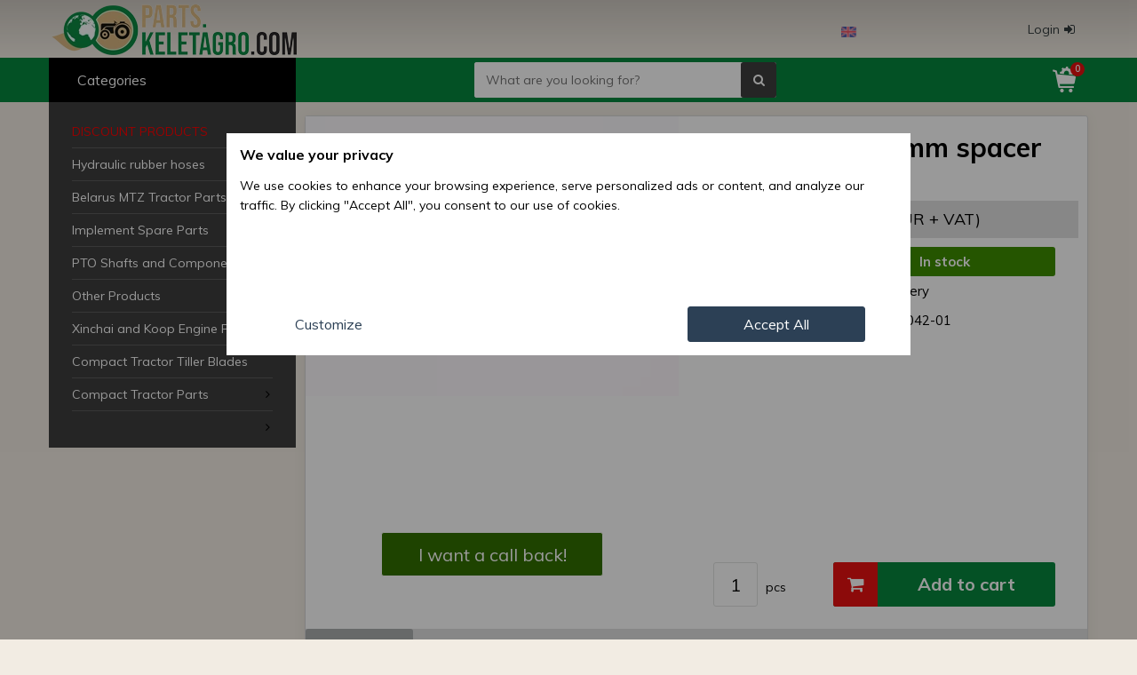

--- FILE ---
content_type: text/html; charset=UTF-8
request_url: https://parts.keletagro.com/en/belarus-mtz-tractor-parts/belarus-mtz-driveline-and-pto-parts/belarus-mtz-front-drive-axle-parts/belarus-mtz-0-6-mm-spacer-plate-pivot-1221-id6323
body_size: 43386
content:
<!DOCTYPE html>
<html lang="en"  prefix="og: http://ogp.me/ns#">
    
    <head>
        <script type="text/javascript">
      var dataLayer = window.dataLayer || [];
      dataLayer.push({
       dynx_itemid: 'ID6323',
       dynx_pagetype: 'offerdetail',
       dynx_totalvalue: '2'  });
</script>
        
          
    <script>
        
        window.dataLayer = window.dataLayer || [];
        function gtag(){dataLayer.push(arguments);}

        gtag('consent', 'default', {
                    'ad_storage': 'denied',
                    'ad_user_data': 'denied',
                    'ad_personalization': 'denied',
                    'analytics_storage': 'denied',
                    'functionality_storage' : 'denied',
                    'personalization_storage' : 'denied',
                    'security_storage' : 'denied',
                    'wait_for_update': 15000
                });
    </script>


<!-- Google Tag Manager -->
<script>(function(w,d,s,l,i){w[l]=w[l]||[];w[l].push({'gtm.start':new Date().getTime(),event:'gtm.js'});var f=d.getElementsByTagName(s)[0],j=d.createElement(s),dl=l!='dataLayer'?'&l='+l:'';j.async=true;j.src='https://www.googletagmanager.com/gtm.js?id='+i+dl;f.parentNode.insertBefore(j,f);})(window,document,'script','dataLayer','GTM-PC6H3HBG');</script>
<!-- End Google Tag Manager -->


            
        <script>

            function setCookieCM(name,value,days) {
                var expires = "";
                if (days) {
                    var date = new Date();
                    date.setTime(date.getTime() + (days*24*60*60*1000));
                    expires = "; expires=" + date.toUTCString();
                }
                document.cookie = name + "=" + (value || "")  + expires + "; path=/";
            }
            
            function getCookie(name) {
                var nameEQ = name + "=";
                var ca = document.cookie.split(';');
                for(var i=0;i < ca.length;i++) {
                    var c = ca[i];
                    while (c.charAt(0)==' ') c = c.substring(1,c.length);
                    if (c.indexOf(nameEQ) == 0) return c.substring(nameEQ.length,c.length);
                }
                return null;
            }

            var gcm2 = getCookie("ws2_cm2_is");

            if ( gcm2 == null ) 
            {
                 
                function consentSettings()
                {
                    document.getElementById("cmp-main").style.display       = 'none';
                    document.getElementById("cmp-details").style.display    = 'block';
                }
                
                
                function consentGrantedAdStorage() {
                  //  console.log('Click ad_storage');
                    var gcm2_ads = getCookie("ws2_cm2_ads");
                    if ( gcm2_ads == null || gcm2_ads == 'denied')
                    {
                        document.getElementById("cmpd-opt-btn-ads-d").classList.remove("cm-no");
                        document.getElementById("cmpd-opt-btn-ads-g").classList.add("cm-yes");
                        setCookieCM('ws2_cm2_ads','granted',180);
                        gtag('consent', 'update', {
                          'ad_storage': 'granted'
                        });
                    }
                }
                
                function consentDeniedAdStorage() {
                  //  console.log('Click ad_storage denied');
                    var gcm2_ads = getCookie("ws2_cm2_ads");
                    if ( gcm2_ads == null || gcm2_ads == 'granted')
                    {
                        
                        document.getElementById("cmpd-opt-btn-ads-g").classList.remove("cm-yes");
                        document.getElementById("cmpd-opt-btn-ads-d").classList.add("cm-no");
                        setCookieCM('ws2_cm2_ads','denied',180);
                        gtag('consent', 'update', {
                          'ad_storage': 'denied'
                        });
                    }
                }
                
                function consentGrantedAdUserData() {
                  //  console.log('Click ad_user_data');
                    var gcm2_aud = getCookie("ws2_cm2_aud");
                    if ( gcm2_aud == null || gcm2_aud == 'denied')
                    {
                        document.getElementById("cmpd-opt-btn-adu-d").classList.remove("cm-no");
                        document.getElementById("cmpd-opt-btn-adu-g").classList.add("cm-yes");
                        setCookieCM('ws2_cm2_aud','granted',180);
                        gtag('consent', 'update', {
                          'ad_user_data': 'granted'
                        });
                    }
                }
                function consentDeniedAdUserData() {
                  // console.log('Click ad_user_data dnied');
                    var gcm2_aud = getCookie("ws2_cm2_aud");
                    if ( gcm2_aud == null || gcm2_aud == 'granted')
                    {
                        document.getElementById("cmpd-opt-btn-adu-g").classList.remove("cm-yes");
                        document.getElementById("cmpd-opt-btn-adu-d").classList.add("cm-no");
                        setCookieCM('ws2_cm2_aud','denied',180);
                        gtag('consent', 'update', {
                          'ad_user_data': 'denied'
                        });
                    }
                }
                
                function consentGrantedAdPersonalization() {
                   // console.log('Click ad_personalization');
                    var gcm2_adp = getCookie("ws2_cm2_adp");
                    if ( gcm2_adp == null || gcm2_adp == 'denied')
                    {
                        document.getElementById("cmpd-opt-btn-adp-d").classList.remove("cm-no");
                        document.getElementById("cmpd-opt-btn-adp-g").classList.add("cm-yes");
                        setCookieCM('ws2_cm2_adp','granted',180);
                        gtag('consent', 'update', {
                          'ad_personalization': 'granted'
                        });
                    }
                }
                function consentDeniedAdPersonalization() {
                 //  console.log('Click ad_personalization denied');
                    var gcm2_adp = getCookie("ws2_cm2_adp");
                    if ( gcm2_adp == null || gcm2_adp == 'granted')
                    {
                        document.getElementById("cmpd-opt-btn-adp-g").classList.remove("cm-yes");
                        document.getElementById("cmpd-opt-btn-adp-d").classList.add("cm-no");
                        setCookie('ws2_cm2_adp','denied',180);
                        gtag('consent', 'update', {
                          'ad_personalization': 'denied'
                        });
                    }
                }
                
                
                function consentGrantedAnalyticsStorage() {
                 //   console.log('Click analytics_storage');
                    var gcm2_ans = getCookie("ws2_cm2_ans");
                   // console.log(gcm2_ans);
                    if ( gcm2_ans == null || gcm2_ans == 'denied')
                    {   
                        document.getElementById("cmpd-opt-btn-ans-d").classList.remove("cm-no");
                        document.getElementById("cmpd-opt-btn-ans-g").classList.add("cm-yes");
                        setCookieCM('ws2_cm2_ans','granted',180);
                        gtag('consent', 'update', {
                          'analytics_storage': 'granted'
                        });
                    }
                }
                function consentDeniedAnalyticsStorage() {
                    console.log('Click analytics_storage denied');
                    var gcm2_ans = getCookie("ws2_cm2_ans");
                    if ( gcm2_ans == null || gcm2_ans == 'granted')
                    {
                        document.getElementById("cmpd-opt-btn-ans-g").classList.remove("cm-yes");
                        document.getElementById("cmpd-opt-btn-ans-d").classList.add("cm-no");
                        setCookieCM('ws2_cm2_ans','denied',180);
                        gtag('consent', 'update', {
                          'analytics_storage': 'denied'
                        });
                    }
                }
                
                
                function consentGrantedAll() {
                  //  console.log('Click ALL');
                    document.getElementById("cm-popup").style.display = 'none';
                     
                    setCookieCM('ws2_cm2_is','1',180);
                    setCookieCM('ws2_cm2_ads','granted',180);
                    setCookieCM('ws2_cm2_aud','granted',180);
                    setCookieCM('ws2_cm2_adp','granted',180);
                    setCookieCM('ws2_cm2_ans','granted',180);

                    gtag('consent', 'update', {
                        'ad_storage': 'granted',
                        'ad_user_data': 'granted',
                        'ad_personalization': 'granted',
                        'analytics_storage': 'granted',
                        'functionality_storage' : 'granted',
                        'personalization_storage' : 'granted',
                        'security_storage' : 'granted'
                    });
                }
                
                function consentDeniedAll() {
                   // console.log('Click Denied');

                    setCookieCM('ws2_cm2_is','1',180);
                    setCookieCM('ws2_cm2_ads','denied',180);
                    setCookieCM('ws2_cm2_aud','denied',180);
                    setCookieCM('ws2_cm2_adp','denied',180);
                    setCookieCM('ws2_cm2_ans','denied',180);

                    gtag('consent', 'update', {
                        'ad_storage': 'denied',
                        'ad_user_data': 'denied',
                        'ad_personalization': 'denied',
                        'analytics_storage': 'denied',
                        'functionality_storage' : 'denied',
                        'personalization_storage' : 'denied',
                        'security_storage' : 'denied'
                    });

                    document.getElementById("cm-popup").style.display = 'none';
                }
                function consentStore() {
                    // console.log('Click Store');

                    var gcm2_ads = getCookie("ws2_cm2_ads");
                    if( gcm2_ads == null ) { setCookieCM('ws2_cm2_ads','denied',180); }

                    var gcm2_aud = getCookie("ws2_cm2_aud");
                    if( gcm2_aud == null ) { setCookieCM('ws2_cm2_aud','denied',180); }

                    var gcm2_adp = getCookie("ws2_cm2_adp");
                    if( gcm2_adp == null ) { setCookieCM('ws2_cm2_adp','denied',180); }

                    var gcm2_ans = getCookie("ws2_cm2_ans");
                    if( gcm2_ans == null ) { setCookieCM('ws2_cm2_ans','denied',180); }

                    setCookieCM('ws2_cm2_is','1',180);
                    document.getElementById("cm-popup").style.display = 'none';
                }
            }
        </script>

    
    
    
        <meta charset="UTF-8">
        <title>Belarus/MTZ 0.6 mm spacer plate pivot 1221</title>
        <meta http-equiv="X-UA-Compatible" content="IE=edge">
        <meta name="viewport" content="width=device-width, initial-scale=1.0, user-scalable=yes, minimum-scale=1.0, maximum-scale=5.0">
        <meta name="description" content="Item number: 2308042-01. Belarus/MTZ 0.6 mm spacer plate pivot 1221 - Click now, it will be arrived tomorrow!">
        <meta name="keywords" content="belarus/mtz,0.6,mm,spacer,plate,pivot,1221">
        <meta name="robots" content="index, follow, all">
        <meta name="revisit-after" content="1 days">
        <meta name="distribution" content="Global">
        <meta name="author" content="https://parts.keletagro.com/">
        <meta name="copyright" content="Copyright https://parts.keletagro.com/">
        <meta name="google-site-verification" content="eQxXHe_k9uJSuQWezUaKZvc75dHmFNBReacM1Y_LiSE">
                        
        <meta property="og:type" content="website">
        <meta property="og:title" content="Belarus/MTZ 0.6 mm spacer plate pivot 1221 | KELETAGRO">
        <meta property="og:locale" content="en_EN">
        <meta property="og:url" content="https://parts.keletagro.com/en/belarus-mtz-tractor-parts/belarus-mtz-driveline-and-pto-parts/belarus-mtz-front-drive-axle-parts/belarus-mtz-0-6-mm-spacer-plate-pivot-1221-id6323">
        <meta property="og:description" content="Item number: 2308042-01. Belarus/MTZ 0.6 mm spacer plate pivot 1221 - Click now, it will be arrived tomorrow!">
        <meta property="og:image" content="https://parts.keletagro.com/images/thumb/belarus-mtz-0-6-mm-spacer-plate-pivot-1221-008466.webp">
        <meta property="og:image:width" content="256" />
        <meta property="og:image:height" content="192" />
        
        <base href="https://parts.keletagro.com/">
        <link rel="alternate" hreflang="en" href="https://parts.keletagro.com/en/belarus-mtz-0-6-mm-spacer-plate-pivot-1221-id6323" />
		<link rel="alternate" hreflang="de" href="https://parts.keletagro.com/de/mts-beilagescheibe-06-mm-pivot-1221-id6323" />
		
        
        <!--[if IE]><link rel="shortcut icon" href="https://parts.keletagro.com/skins/partskacom/images/favicon.ico" /><![endif]-->
        <link rel="icon" type="image/png" sizes="16x16" href="https://parts.keletagro.com/skins/partskacom/images/favicon-16.png">
        <link rel="icon" type="image/png" sizes="32x32" href="https://parts.keletagro.com/skins/partskacom/images/favicon-32.png">
        <link rel="icon" type="image/png" sizes="96x96" href="https://parts.keletagro.com/skins/partskacom/images/favicon-96.png">
        <link rel="icon" type="image/png" sizes="192x192" href="https://parts.keletagro.com/skins/partskacom/images/favicon-192.png">
        <link rel="apple-touch-icon" sizes="57x57" href="https://parts.keletagro.com/skins/partskacom/images/favicon-57.png">
        <link rel="apple-touch-icon" sizes="60x60" href="https://parts.keletagro.com/skins/partskacom/images/favicon-60.png">
        <link rel="apple-touch-icon" sizes="72x72" href="https://parts.keletagro.com/skins/partskacom/images/favicon-72.png">
        <link rel="apple-touch-icon" sizes="76x76" href="https://parts.keletagro.com/skins/partskacom/images/favicon-76.png">
        <link rel="apple-touch-icon-precomposed" href="https://parts.keletagro.com/skins/partskacom/images/favicon-180.png">
        <link rel="preconnect" href="https://fonts.googleapis.com">
        <link rel="preconnect" href="https://fonts.gstatic.com" crossorigin>
        <link rel="preconnect" href="https://stats.g.doubleclick.net" />
        <link rel="preconnect" href="https://connect.facebook.net" />
        <link rel="stylesheet" media="print" onload="this.onload=null;this.removeAttribute('media');" href="https://fonts.googleapis.com/css?family=Muli:400,400i,600,600i,700,700i,900,900i&display=swap">
       
        <link href="https://parts.keletagro.com/skins/all/font-awesome/css/font-awesome.min.css" rel="stylesheet" type="text/css" media="all">
        <link href="https://parts.keletagro.com/skins/partskacom/css/style.min.css?v=1732269581" rel="stylesheet" type="text/css" media="all">
        
        <!--[if lt IE 9]>
            <script src="https://parts.keletagro.com/includes/js/IE9.js">IE7_PNG_SUFFIX=".png";</script>
            <script src="https://parts.keletagro.com/includes/js/html5shiv.min.js"></script>
        <![endif]-->
               
            

                
    </head>
    
    <body>
       
<!-- Google Tag Manager (noscript) -->
<noscript><iframe src="https://www.googletagmanager.com/ns.html?id=GTM-PC6H3HBG" height="0" width="0" style="display:none;visibility:hidden"></iframe></noscript>
<!-- End Google Tag Manager (noscript) -->

  

        <header>
             
<div class="hline1">

    <div class="container">

        <div class="h1c-left">
            
                            <div class="h1c-left-logo">
                    <div>                    <a href="https://parts.keletagro.com/">
                        <img src="https://parts.keletagro.com/skins/partskacom/images/logo.webp" alt="parts.keletagro.com" width="278" height="60" />
                    </a>
                    </div>                </div>
                        
        </div>
        
        <div class="h1c-center">
                            <div class="flags">
                    <a href="https://parts.keletagro.com/en"><img src="https://parts.keletagro.com/images/flags/en.png" alt="en"></a>                    <div class="more">
                    <a href="https://parts.keletagro.com/de"><img src="https://parts.keletagro.com/images/flags/de.png" alt="de"></a>                    </div>
                    
                </div>
                    </div>    

        <div class="h1c-right">
            
            <div class="profil">
           
                 
                    <button name="toplogin" class="login"><span>Login</span><i class="fa fa-sign-in" aria-hidden="true"></i></button>   

                                
            </div>
            
        </div>
       
    </div>
   
</div>



<div class="hline2">
    
    <div class="container">
    
        <div class="h2c-left">
            
                        
            <button name="big-menu" class="categories only-desktop"><span>Categories</span><i class="fa fa-bars" aria-hidden="true"></i></button>
            
            <div class="big-menu only-desktop hide" data-show="1" data-status="0" data-home="0">
                <ul class="main-menu scrollbar-inner"><li><a href="https://parts.keletagro.com/en/discount-products" style="color: red; text-transform: uppercase;">Discount Products</a></li><li class="main-cat"><a href="https://parts.keletagro.com/en/hydraulic-rubber-hoses">Hydraulic rubber hoses</a></li><li class="main-cat"><a href="https://parts.keletagro.com/en/belarus-mtz-tractor-parts">Belarus MTZ Tractor Parts</a><i class="fa fa-angle-right" aria-hidden="true" data-s="0"></i><div class="sub-menu"><ul><li><a href="https://parts.keletagro.com/en/belarus-mtz-tractor-parts/good-quality-spare-parts-for-mtz-belarus-for-special-price">Good quality spare parts for MTZ/Belarus for special price</a></li><li><a href="https://parts.keletagro.com/en/belarus-mtz-tractor-parts/belarus-mtz-quick-hitch-ball-kits">Belarus MTZ Quick Hitch Ball Kits</a></li><li><a href="https://parts.keletagro.com/en/belarus-mtz-tractor-parts/belarus-mtz-wiper-parts">Belarus MTZ Wiper Parts</a></li><li><a href="https://parts.keletagro.com/en/belarus-mtz-tractor-parts/belarus-mtz-chassis-cabin-and-body-parts">Belarus MTZ Chassis, Cabin and Body parts</a><i class="fa fa-angle-right" aria-hidden="true" data-s="0"></i><ul><li><a href="https://parts.keletagro.com/en/belarus-mtz-tractor-parts/belarus-mtz-chassis-cabin-and-body-parts/belarus-mtz-drivers-seats-and-parts">Belarus MTZ Drivers' Seats and Parts</a><i class="fa fa-angle-right" aria-hidden="true" data-s="0"></i><ul><li><a href="https://parts.keletagro.com/en/belarus-mtz-tractor-parts/belarus-mtz-chassis-cabin-and-body-parts/belarus-mtz-drivers-seats-and-parts/belarus-mtz-cabin-parts">Belarus MTZ Cabin Parts</a></li></ul></li></ul></li><li><a href="https://parts.keletagro.com/en/belarus-mtz-tractor-parts/belarus-mtz-conversion-kits">Belarus MTZ Conversion Kits</a></li><li><a href="https://parts.keletagro.com/en/belarus-mtz-tractor-parts/belarus-mtz-hood-fenders">Belarus MTZ Hood, Fenders</a></li><li><a href="https://parts.keletagro.com/en/belarus-mtz-tractor-parts/belarus-mtz-bearings-bushes-needle-rollers-seals-o-rings">Belarus MTZ Bearings, Bushes, Needle rollers, Seals, O-rings</a></li><li><a href="https://parts.keletagro.com/en/belarus-mtz-tractor-parts/belarus-mtz-bolts-nuts-washers-pins-cotters">Belarus MTZ Bolts, Nuts, Washers, Pins, Cotters</a></li><li><a href="https://parts.keletagro.com/en/belarus-mtz-tractor-parts/belarus-mtz-differential-lock-sender">Belarus MTZ Differential Lock Sender</a></li><li><a href="https://parts.keletagro.com/en/belarus-mtz-tractor-parts/belarus-mtz-diesel-engine-parts">Belarus MTZ Diesel Engine Parts</a></li><li><a href="https://parts.keletagro.com/en/belarus-mtz-tractor-parts/belarus-mtz-electric-system-parts">Belarus MTZ Electric System Parts</a><i class="fa fa-angle-right" aria-hidden="true" data-s="0"></i><ul><li><a href="https://parts.keletagro.com/en/belarus-mtz-tractor-parts/belarus-mtz-electric-system-parts/belarus-mtz-alternator-and-voltage-regulator-parts">Belarus MTZ Alternator and Voltage Regulator Parts</a></li><li><a href="https://parts.keletagro.com/en/belarus-mtz-tractor-parts/belarus-mtz-electric-system-parts/belarus-mtz-dashboard-parts-and-gauges">Belarus MTZ Dashboard Parts and Gauges</a></li><li><a href="https://parts.keletagro.com/en/belarus-mtz-tractor-parts/belarus-mtz-electric-system-parts/belarus-mtz-starter-parts">Belarus MTZ Starter Parts</a></li></ul></li><li><a href="https://parts.keletagro.com/en/belarus-mtz-tractor-parts/belarus-mtz-front-axle">Belarus MTZ Front Axle</a></li><li><a href="https://parts.keletagro.com/en/belarus-mtz-tractor-parts/belarus-mtz-power-take-off">Belarus MTZ Power Take-off</a></li><li><a href="https://parts.keletagro.com/en/belarus-mtz-tractor-parts/belarus-mtz-brakes">Belarus MTZ Brakes</a></li><li><a href="https://parts.keletagro.com/en/belarus-mtz-tractor-parts/belarus-mtz-brake-system-parts">Belarus MTZ Brake System Parts</a></li><li><a href="https://parts.keletagro.com/en/belarus-mtz-tractor-parts/belarus-mtz-semi-frame">Belarus MTZ Semi-Frame</a></li><li><a href="https://parts.keletagro.com/en/belarus-mtz-tractor-parts/belarus-mtz-rims-and-tyres">Belarus MTZ Rims and Tyres</a></li><li><a href="https://parts.keletagro.com/en/belarus-mtz-tractor-parts/belarus-mtz-cabin">Belarus MTZ Cabin</a></li><li><a href="https://parts.keletagro.com/en/belarus-mtz-tractor-parts/belarus-mtz-cabin-heating">Belarus MTZ Cabin Heating</a></li><li><a href="https://parts.keletagro.com/en/belarus-mtz-tractor-parts/belarus-mtz-driveline-and-pto-parts">Belarus MTZ Driveline and PTO Parts</a><i class="fa fa-angle-right" aria-hidden="true" data-s="0"></i><ul><li><a href="https://parts.keletagro.com/en/belarus-mtz-tractor-parts/belarus-mtz-driveline-and-pto-parts/belarus-mtz-front-drive-axle-parts">Belarus MTZ Front (Drive) Axle Parts</a></li><li><a href="https://parts.keletagro.com/en/belarus-mtz-tractor-parts/belarus-mtz-driveline-and-pto-parts/belarus-mtz-rear-axle-differential-housing-parts">Belarus MTZ Rear Axle, Differential Housing Parts</a></li><li><a href="https://parts.keletagro.com/en/belarus-mtz-tractor-parts/belarus-mtz-driveline-and-pto-parts/belarus-mtz-reversing-drive-system-parts">Belarus MTZ Reversing Drive System Parts</a></li><li><a href="https://parts.keletagro.com/en/belarus-mtz-tractor-parts/belarus-mtz-driveline-and-pto-parts/belarus-mtz-clutch-housing-parts">Belarus MTZ Clutch Housing Parts</a></li><li><a href="https://parts.keletagro.com/en/belarus-mtz-tractor-parts/belarus-mtz-driveline-and-pto-parts/belarus-mtz-gearbox-parts-non-synchronous-type">Belarus MTZ Gearbox Parts (non synchronous type)</a></li><li><a href="https://parts.keletagro.com/en/belarus-mtz-tractor-parts/belarus-mtz-driveline-and-pto-parts/belarus-mtz-gearbox-parts-synchronous-type">Belarus MTZ Gearbox Parts (synchronous type)</a><i class="fa fa-angle-right" aria-hidden="true" data-s="0"></i><ul><li><a href="https://parts.keletagro.com/en/belarus-mtz-tractor-parts/belarus-mtz-driveline-and-pto-parts/belarus-mtz-gearbox-parts-synchronous-type/belarus-mtz-1005-1025-1221-1522-synchronous-gearbox-parts">Belarus MTZ 1005, 1025, 1221, 1522 Synchronous Gearbox Parts</a></li><li><a href="https://parts.keletagro.com/en/belarus-mtz-tractor-parts/belarus-mtz-driveline-and-pto-parts/belarus-mtz-gearbox-parts-synchronous-type/belarus-mtz-900-920-950-952-synchronous-gearbox-parts">Belarus MTZ 900, 920, 950, 952 Synchronous Gearbox Parts</a></li></ul></li><li><a href="https://parts.keletagro.com/en/belarus-mtz-tractor-parts/belarus-mtz-driveline-and-pto-parts/belarus-mtz-low-high-range-gearbox-parts">Belarus MTZ Low-High Range Gearbox Parts</a></li><li><a href="https://parts.keletagro.com/en/belarus-mtz-tractor-parts/belarus-mtz-driveline-and-pto-parts/belarus-mtz-pto-parts">Belarus MTZ PTO Parts</a></li></ul></li><li><a href="https://parts.keletagro.com/en/belarus-mtz-tractor-parts/belarus-mtz-front-axle-drive">Belarus MTZ Front Axle Drive</a></li><li><a href="https://parts.keletagro.com/en/belarus-mtz-tractor-parts/belarus-mtz-rear-axle">Belarus MTZ Rear Axle</a></li><li><a href="https://parts.keletagro.com/en/belarus-mtz-tractor-parts/belarus-mtz-shims">Belarus MTZ Shims</a></li><li><a href="https://parts.keletagro.com/en/belarus-mtz-tractor-parts/belarus-mtz-hydraulic-system-parts">Belarus MTZ Hydraulic System Parts</a></li><li><a href="https://parts.keletagro.com/en/belarus-mtz-tractor-parts/belarus-mtz-cooling-system">Belarus MTZ Cooling System</a></li><li><a href="https://parts.keletagro.com/en/belarus-mtz-tractor-parts/belarus-mtz-cardan-drive">Belarus MTZ Cardan Drive</a></li><li><a href="https://parts.keletagro.com/en/belarus-mtz-tractor-parts/belarus-mtz-catalogs">Belarus MTZ Catalogs</a></li><li><a href="https://parts.keletagro.com/en/belarus-mtz-tractor-parts/belarus-mtz-lubricating-system">Belarus MTZ Lubricating System</a></li><li><a href="https://parts.keletagro.com/en/belarus-mtz-tractor-parts/belarus-mtz-wheels-and-hubs">Belarus MTZ Wheels and Hubs</a></li><li><a href="https://parts.keletagro.com/en/belarus-mtz-tractor-parts/belarus-mtz-exhaust-system">Belarus MTZ Exhaust System</a></li><li><a href="https://parts.keletagro.com/en/belarus-mtz-tractor-parts/belarus-mtz-steering">Belarus MTZ Steering</a></li><li><a href="https://parts.keletagro.com/en/belarus-mtz-tractor-parts/belarus-mtz-steering-unit-servo-orbit-parts">Belarus MTZ Steering Unit, Servo, Orbit Parts</a></li><li><a href="https://parts.keletagro.com/en/belarus-mtz-tractor-parts/belarus-mtz-independent-hydraulic-system">Belarus MTZ Independent Hydraulic System</a></li><li><a href="https://parts.keletagro.com/en/belarus-mtz-tractor-parts/belarus-mtz-pneumatic-system-parts">Belarus MTZ Pneumatic System Parts</a></li><li><a href="https://parts.keletagro.com/en/belarus-mtz-tractor-parts/belarus-mtz-engine-parts-and-accessories">Belarus MTZ Engine Parts and Accessories</a><i class="fa fa-angle-right" aria-hidden="true" data-s="0"></i><ul><li><a href="https://parts.keletagro.com/en/belarus-mtz-tractor-parts/belarus-mtz-engine-parts-and-accessories/belarus-mtz-turbo-parts">Belarus MTZ Turbo Parts</a><i class="fa fa-angle-right" aria-hidden="true" data-s="0"></i><ul><li><a href="https://parts.keletagro.com/en/belarus-mtz-tractor-parts/belarus-mtz-engine-parts-and-accessories/belarus-mtz-turbo-parts/belarus-mtz-turbo-kits">Belarus MTZ Turbo Kits</a></li></ul></li><li><a href="https://parts.keletagro.com/en/belarus-mtz-tractor-parts/belarus-mtz-engine-parts-and-accessories/belarus-mtz-fuel-system-parts">Belarus MTZ Fuel System Parts</a><i class="fa fa-angle-right" aria-hidden="true" data-s="0"></i><ul><li><a href="https://parts.keletagro.com/en/belarus-mtz-tractor-parts/belarus-mtz-engine-parts-and-accessories/belarus-mtz-fuel-system-parts/belarus-mtz-fuel-injection-pump-parts-3-motorpal">Belarus MTZ Fuel Injection Pump Parts (.3 MOTORPAL)</a><i class="fa fa-angle-right" aria-hidden="true" data-s="0"></i><ul><li><a href="https://parts.keletagro.com/en/belarus-mtz-tractor-parts/belarus-mtz-engine-parts-and-accessories/belarus-mtz-fuel-system-parts/belarus-mtz-fuel-injection-pump-parts-3-motorpal/belarus-mtz-fuel-injection-pump-parts-jazda">Belarus MTZ Fuel Injection Pump Parts (JAZDA)</a></li></ul></li><li><a href="https://parts.keletagro.com/en/belarus-mtz-tractor-parts/belarus-mtz-engine-parts-and-accessories/belarus-mtz-fuel-system-parts/belarus-mtz-fuel-injection-pump-parts-4-motorpal">Belarus MTZ Fuel Injection Pump Parts (.4 MOTORPAL)</a></li><li><a href="https://parts.keletagro.com/en/belarus-mtz-tractor-parts/belarus-mtz-engine-parts-and-accessories/belarus-mtz-fuel-system-parts/belarus-mtz-fuel-injection-system-parts-catalogs">Belarus MTZ Fuel Injection System Parts Catalogs</a></li><li><a href="https://parts.keletagro.com/en/belarus-mtz-tractor-parts/belarus-mtz-engine-parts-and-accessories/belarus-mtz-fuel-system-parts/belarus-mtz-fuel-injection-pump-parts-utn">Belarus MTZ Fuel Injection Pump Parts (UTN)</a></li><li><a href="https://parts.keletagro.com/en/belarus-mtz-tractor-parts/belarus-mtz-engine-parts-and-accessories/belarus-mtz-fuel-system-parts/belarus-mtz-fuel-injection-pump-parts-mnd">Belarus MTZ Fuel Injection Pump Parts (MND)</a></li></ul></li></ul></li><li><a href="https://parts.keletagro.com/en/belarus-mtz-tractor-parts/belarus-mtz-transfer-case">Belarus MTZ Transfer Case</a></li><li><a href="https://parts.keletagro.com/en/belarus-mtz-tractor-parts/belarus-mtz-gearbox">Belarus MTZ Gearbox</a></li><li><a href="https://parts.keletagro.com/en/belarus-mtz-tractor-parts/belarus-mtz-linkage">Belarus MTZ Linkage</a></li><li><a href="https://parts.keletagro.com/en/belarus-mtz-tractor-parts/belarus-mtz-clutch">Belarus MTZ Clutch</a></li><li><a href="https://parts.keletagro.com/en/belarus-mtz-tractor-parts/belarus-mtz-gaskets">Belarus MTZ Gaskets</a></li><li><a href="https://parts.keletagro.com/en/belarus-mtz-tractor-parts/belarus-mtz-seats">Belarus MTZ Seats</a></li><li><a href="https://parts.keletagro.com/en/belarus-mtz-tractor-parts/belarus-mtz-hitch">Belarus MTZ Hitch</a></li><li><a href="https://parts.keletagro.com/en/belarus-mtz-tractor-parts/belarus-mtz-fuel-system">Belarus MTZ Fuel System</a></li><li><a href="https://parts.keletagro.com/en/belarus-mtz-tractor-parts/belarus-mtz-fuel-system-accessories">Belarus MTZ Fuel System Accessories</a></li><li><a href="https://parts.keletagro.com/en/belarus-mtz-tractor-parts/belarus-mtz-electrical-components">Belarus MTZ Electrical Components</a></li><li><a href="https://parts.keletagro.com/en/belarus-mtz-tractor-parts/belarus-mtz-cooler-and-heating-system-parts">Belarus MTZ Cooler and Heating System Parts</a></li><li><a href="https://parts.keletagro.com/en/belarus-mtz-tractor-parts/belarus-mtz-3-point-hitch-and-trailer-coupling-parts">Belarus MTZ 3 Point Hitch and Trailer Coupling Parts</a></li></ul></div></li><li class="main-cat"><a href="https://parts.keletagro.com/en/implement-spare-parts">Implement Spare Parts</a><i class="fa fa-angle-right" aria-hidden="true" data-s="0"></i><div class="sub-menu"><ul><li><a href="https://parts.keletagro.com/en/implement-spare-parts/komondor-implements-parts">Komondor implements parts</a><i class="fa fa-angle-right" aria-hidden="true" data-s="0"></i><ul><li><a href="https://parts.keletagro.com/en/implement-spare-parts/komondor-implements-parts/parts-for-komondor-front-mounted-trailors">Parts for Komondor front mounted trailors</a></li><li><a href="https://parts.keletagro.com/en/implement-spare-parts/komondor-implements-parts/parts-for-komondor-transport-and-loader-implements">Parts for Komondor Transport and Loader Implements</a></li><li><a href="https://parts.keletagro.com/en/implement-spare-parts/komondor-implements-parts/parts-for-komondor-lawn-mowers">Parts for Komondor lawn mowers</a></li><li><a href="https://parts.keletagro.com/en/implement-spare-parts/komondor-implements-parts/parts-for-komondor-kultivators">Parts for Komondor kultivators</a></li><li><a href="https://parts.keletagro.com/en/implement-spare-parts/komondor-implements-parts/parts-for-komondor-disc-harrows">Parts for Komondor Disc Harrows</a></li><li><a href="https://parts.keletagro.com/en/implement-spare-parts/komondor-implements-parts/parts-for-komondor-combinators">Parts for Komondor combinators</a></li><li><a href="https://parts.keletagro.com/en/implement-spare-parts/komondor-implements-parts/parts-for-komondor-hole-digger">Parts for Komondor hole digger</a></li><li><a href="https://parts.keletagro.com/en/implement-spare-parts/komondor-implements-parts/parts-for-komondor-combinators-plows">Parts for Komondor combinators plows</a></li><li><a href="https://parts.keletagro.com/en/implement-spare-parts/komondor-implements-parts/komondor-lawn-mower-parts">Komondor lawn mower parts</a></li><li><a href="https://parts.keletagro.com/en/implement-spare-parts/komondor-implements-parts/parts-for-komondor-wood-disintegrators">Parts for Komondor Wood Disintegrators</a></li><li><a href="https://parts.keletagro.com/en/implement-spare-parts/komondor-implements-parts/parts-for-komondor-topper-mowers-and-flail-mowers">Parts for Komondor Topper mowers and flail mowers</a></li><li><a href="https://parts.keletagro.com/en/implement-spare-parts/komondor-implements-parts/parts-for-komondor-balers">Parts for Komondor balers</a></li></ul></li><li><a href="https://parts.keletagro.com/en/implement-spare-parts/spc-seeder-parts">SPC Seeder Parts</a><i class="fa fa-angle-right" aria-hidden="true" data-s="0"></i><ul><li><a href="https://parts.keletagro.com/en/implement-spare-parts/spc-seeder-parts/spc-fertilizer-spreader-parts">SPC Fertilizer Spreader Parts</a></li><li><a href="https://parts.keletagro.com/en/implement-spare-parts/spc-seeder-parts/spc-seeder-row-marker-turbines-frame-parts">SPC Seeder Row Marker, Turbines, Frame Parts</a></li><li><a href="https://parts.keletagro.com/en/implement-spare-parts/spc-seeder-parts/spc-seeder-seed-drill-parts">SPC Seeder Seed Drill Parts</a></li><li><a href="https://parts.keletagro.com/en/implement-spare-parts/spc-seeder-parts/spc-seeder-seed-discs">SPC Seeder Seed Discs</a></li></ul></li><li><a href="https://parts.keletagro.com/en/implement-spare-parts/monosem-seeder-parts">Monosem Seeder Parts</a><i class="fa fa-angle-right" aria-hidden="true" data-s="0"></i><ul><li><a href="https://parts.keletagro.com/en/implement-spare-parts/monosem-seeder-parts/premium-quality-spare-parts-for-monosem-at-a-special-price-asahiparts">Premium quality spare parts for Monosem at a special price (AsahiParts)</a></li><li><a href="https://parts.keletagro.com/en/implement-spare-parts/monosem-seeder-parts/conversion-expansion-kits-for-monosem-seeders">Conversion, Expansion Kits for Monosem Seeders</a></li><li><a href="https://parts.keletagro.com/en/implement-spare-parts/monosem-seeder-parts/monosem-bearings-and-bearing-housings">Monosem Bearings and Bearing Housings</a></li><li><a href="https://parts.keletagro.com/en/implement-spare-parts/monosem-seeder-parts/monosem-seeder-springs">Monosem Seeder Springs</a></li><li><a href="https://parts.keletagro.com/en/implement-spare-parts/monosem-seeder-parts/sprocket-wheels-chains-axles-for-monosem-seeders">Sprocket-wheels, chains, axles for Monosem seeders</a></li><li><a href="https://parts.keletagro.com/en/implement-spare-parts/monosem-seeder-parts/monosem-planter-fertilizer-spreader-parts">Monosem Planter Fertilizer Spreader Parts</a></li><li><a href="https://parts.keletagro.com/en/implement-spare-parts/monosem-seeder-parts/monosem-row-marker-turbine-and-frame-parts">Monosem Row Marker, Turbine and Frame Parts</a></li><li><a href="https://parts.keletagro.com/en/implement-spare-parts/monosem-seeder-parts/monosem-compactor-wheels-and-parts">Monosem Compactor Wheels and Parts</a></li><li><a href="https://parts.keletagro.com/en/implement-spare-parts/monosem-seeder-parts/monosem-planter-seeding-monitoring-system-and-parts">Monosem Planter Seeding Monitoring System and Parts</a></li><li><a href="https://parts.keletagro.com/en/implement-spare-parts/monosem-seeder-parts/monosem-planter-seed-metering-unit-parts">Monosem Planter Seed Metering Unit Parts</a></li><li><a href="https://parts.keletagro.com/en/implement-spare-parts/monosem-seeder-parts/monosem-seeder-seed-discs">Monosem Seeder Seed Discs</a></li></ul></li><li><a href="https://parts.keletagro.com/en/implement-spare-parts/disc-harrow-parts">Disc Harrow Parts</a><i class="fa fa-angle-right" aria-hidden="true" data-s="0"></i><ul><li><a href="https://parts.keletagro.com/en/implement-spare-parts/disc-harrow-parts/disc-harrow-parts-ih10-490">Disc Harrow Parts - IH10-490</a></li><li><a href="https://parts.keletagro.com/en/implement-spare-parts/disc-harrow-parts/disc-harrow-parts-ih10-770">Disc Harrow Parts - IH10-770</a></li><li><a href="https://parts.keletagro.com/en/implement-spare-parts/disc-harrow-parts/disk-harrow-bearings">Disk Harrow Bearings</a></li><li><a href="https://parts.keletagro.com/en/implement-spare-parts/disc-harrow-parts/disc-harrow-blades">Disc Harrow Blades</a></li></ul></li><li><a href="https://parts.keletagro.com/en/implement-spare-parts/tillage-cultivation-machine-combinator-parts">Tillage, Cultivation Machine, Combinator Parts</a><i class="fa fa-angle-right" aria-hidden="true" data-s="0"></i><ul><li><a href="https://parts.keletagro.com/en/implement-spare-parts/tillage-cultivation-machine-combinator-parts/harrow-tines">Harrow Tines</a></li><li><a href="https://parts.keletagro.com/en/implement-spare-parts/tillage-cultivation-machine-combinator-parts/combinator-and-cultivator-parts">Combinator and Cultivator Parts</a></li><li><a href="https://parts.keletagro.com/en/implement-spare-parts/tillage-cultivation-machine-combinator-parts/heavy-duty-cultivator-parts">Heavy Duty Cultivator Parts</a></li></ul></li><li><a href="https://parts.keletagro.com/en/implement-spare-parts/gaspardo-seeder-parts">Gaspardo Seeder Parts</a></li><li><a href="https://parts.keletagro.com/en/implement-spare-parts/hay-and-forage-equipment-mower-chopper-parts">Hay and Forage Equipment Mower, Chopper Parts</a><i class="fa fa-angle-right" aria-hidden="true" data-s="0"></i><ul><li><a href="https://parts.keletagro.com/en/implement-spare-parts/hay-and-forage-equipment-mower-chopper-parts/claas-mowers-wear-parts">Claas Mowers, Wear Parts</a></li><li><a href="https://parts.keletagro.com/en/implement-spare-parts/hay-and-forage-equipment-mower-chopper-parts/mower-blades">Mower Blades</a></li><li><a href="https://parts.keletagro.com/en/implement-spare-parts/hay-and-forage-equipment-mower-chopper-parts/agromech-z169-mower-parts">Agromech Z169 Mower Parts</a></li><li><a href="https://parts.keletagro.com/en/implement-spare-parts/hay-and-forage-equipment-mower-chopper-parts/rk-mower-parts">RK Mower Parts</a></li></ul></li><li><a href="https://parts.keletagro.com/en/implement-spare-parts/kuhn-parts">Kuhn Parts</a></li><li><a href="https://parts.keletagro.com/en/implement-spare-parts/tillage-cultivation-machine-parts">Tillage, Cultivation Machine Parts</a><i class="fa fa-angle-right" aria-hidden="true" data-s="0"></i><ul><li><a href="https://parts.keletagro.com/en/implement-spare-parts/tillage-cultivation-machine-parts/b125-b200-fortschritt-plow-parts">B125 / B200 Fortschritt Plow Parts</a></li><li><a href="https://parts.keletagro.com/en/implement-spare-parts/tillage-cultivation-machine-parts/plow-screws">Plow Screws</a></li><li><a href="https://parts.keletagro.com/en/implement-spare-parts/tillage-cultivation-machine-parts/ih10-720-plow-parts">IH10-720 Plow Parts</a></li><li><a href="https://parts.keletagro.com/en/implement-spare-parts/tillage-cultivation-machine-parts/kuhn-plow-parts">Kuhn Plow Parts</a></li><li><a href="https://parts.keletagro.com/en/implement-spare-parts/tillage-cultivation-machine-parts/kverneland-parts">Kverneland Parts</a></li><li><a href="https://parts.keletagro.com/en/implement-spare-parts/tillage-cultivation-machine-parts/lajta-plow-parts">Lajta Plow Parts</a></li><li><a href="https://parts.keletagro.com/en/implement-spare-parts/tillage-cultivation-machine-parts/lemken-plow-parts">Lemken Plow Parts</a></li><li><a href="https://parts.keletagro.com/en/implement-spare-parts/tillage-cultivation-machine-parts/niemeyer-plow-parts">Niemeyer Plow Parts</a></li><li><a href="https://parts.keletagro.com/en/implement-spare-parts/tillage-cultivation-machine-parts/pottinger-plow-parts">Pöttinger Plow Parts</a></li><li><a href="https://parts.keletagro.com/en/implement-spare-parts/tillage-cultivation-machine-parts/rabe-plow-parts">Rabe Plow Parts</a></li><li><a href="https://parts.keletagro.com/en/implement-spare-parts/tillage-cultivation-machine-parts/rabewerk-condor-plow-parts">Rabewerk Condor Plow Parts</a></li><li><a href="https://parts.keletagro.com/en/implement-spare-parts/tillage-cultivation-machine-parts/regent-plow-parts">Regent Plow Parts</a></li><li><a href="https://parts.keletagro.com/en/implement-spare-parts/tillage-cultivation-machine-parts/vogel-noot-parts">Vogel & Noot Parts</a></li></ul></li><li><a href="https://parts.keletagro.com/en/implement-spare-parts/trailer-parts">Trailer Parts</a><i class="fa fa-angle-right" aria-hidden="true" data-s="0"></i><ul><li><a href="https://parts.keletagro.com/en/implement-spare-parts/trailer-parts/fortschritt-t088-manure-spreader-parts">Fortschritt T088 Manure Spreader Parts</a></li><li><a href="https://parts.keletagro.com/en/implement-spare-parts/trailer-parts/fortschritt-hw-farm-trailer-parts">Fortschritt HW Farm Trailer Parts</a></li><li><a href="https://parts.keletagro.com/en/implement-spare-parts/trailer-parts/mbp-65-farm-trailer-parts">MBP-6,5 Farm Trailer Parts</a></li></ul></li><li><a href="https://parts.keletagro.com/en/implement-spare-parts/rz-shredder-parts">RZ Shredder Parts</a></li><li><a href="https://parts.keletagro.com/en/implement-spare-parts/sprayer-parts">Sprayer Parts</a><i class="fa fa-angle-right" aria-hidden="true" data-s="0"></i><ul><li><a href="https://parts.keletagro.com/en/implement-spare-parts/sprayer-parts/dispensing-bacteria">Dispensing Bacteria</a></li><li><a href="https://parts.keletagro.com/en/implement-spare-parts/sprayer-parts/spray-guns">Spray Guns</a></li><li><a href="https://parts.keletagro.com/en/implement-spare-parts/sprayer-parts/pressure-gauges">Pressure Gauges</a></li><li><a href="https://parts.keletagro.com/en/implement-spare-parts/sprayer-parts/sprayer-nozzles">Sprayer Nozzles</a></li><li><a href="https://parts.keletagro.com/en/implement-spare-parts/sprayer-parts/isolator-and-control-valves">Isolator and Control Valves</a></li><li><a href="https://parts.keletagro.com/en/implement-spare-parts/sprayer-parts/pump-parts">Pump Parts</a></li><li><a href="https://parts.keletagro.com/en/implement-spare-parts/sprayer-parts/pumps">Pumps</a></li><li><a href="https://parts.keletagro.com/en/implement-spare-parts/sprayer-parts/sprayer-nozzles-and-parts">Sprayer Nozzles and Parts</a></li><li><a href="https://parts.keletagro.com/en/implement-spare-parts/sprayer-parts/filters">Filters</a></li><li><a href="https://parts.keletagro.com/en/implement-spare-parts/sprayer-parts/tanks-and-accessories">Tanks and Accessories</a></li><li><a href="https://parts.keletagro.com/en/implement-spare-parts/sprayer-parts/hose-pipes-connectors-seals">Hose Pipes, Connectors, Seals</a></li></ul></li><li><a href="https://parts.keletagro.com/en/implement-spare-parts/hay-and-forage-equipment-rake-and-baler-parts">Hay and Forage Equipment, Rake and Baler Parts</a><i class="fa fa-angle-right" aria-hidden="true" data-s="0"></i><ul><li><a href="https://parts.keletagro.com/en/implement-spare-parts/hay-and-forage-equipment-rake-and-baler-parts/hesston-5580-round-baler-parts">Hesston 5580 Round Baler parts</a></li><li><a href="https://parts.keletagro.com/en/implement-spare-parts/hay-and-forage-equipment-rake-and-baler-parts/tedder-spare-parts">Tedder Spare Parts</a></li><li><a href="https://parts.keletagro.com/en/implement-spare-parts/hay-and-forage-equipment-rake-and-baler-parts/rake-spare-parts">Rake Spare Parts</a></li></ul></li></ul></div></li><li class="main-cat"><a href="https://parts.keletagro.com/en/pto-shafts-and-components">PTO Shafts and Components</a><i class="fa fa-angle-right" aria-hidden="true" data-s="0"></i><div class="sub-menu"><ul><li><a href="https://parts.keletagro.com/en/pto-shafts-and-components/pto-shaft-cross-joints">PTO Shaft Cross Joints</a></li><li><a href="https://parts.keletagro.com/en/pto-shafts-and-components/pto-shafts">PTO Shafts</a></li><li><a href="https://parts.keletagro.com/en/pto-shafts-and-components/pto-shaft-yokes">PTO Shaft Yokes</a></li></ul></div></li><li class="main-cat"><a href="https://parts.keletagro.com/en/other-products">Other Products</a><i class="fa fa-angle-right" aria-hidden="true" data-s="0"></i><div class="sub-menu"><ul><li><a href="https://parts.keletagro.com/en/other-products/toys">Toys</a></li><li><a href="https://parts.keletagro.com/en/other-products/gifts">Gifts</a></li><li><a href="https://parts.keletagro.com/en/other-products/lubricants-and-chemicals">Lubricants and Chemicals</a></li><li><a href="https://parts.keletagro.com/en/other-products/belgian-lawn">Belgian lawn</a></li><li><a href="https://parts.keletagro.com/en/other-products/bearings">Bearings</a><i class="fa fa-angle-right" aria-hidden="true" data-s="0"></i><ul><li><a href="https://parts.keletagro.com/en/other-products/bearings/"></a></li><li><a href="https://parts.keletagro.com/en/other-products/bearings/"></a></li><li><a href="https://parts.keletagro.com/en/other-products/bearings/"></a></li><li><a href="https://parts.keletagro.com/en/other-products/bearings/"></a></li><li><a href="https://parts.keletagro.com/en/other-products/bearings/"></a></li><li><a href="https://parts.keletagro.com/en/other-products/bearings/"></a></li><li><a href="https://parts.keletagro.com/en/other-products/bearings/"></a></li><li><a href="https://parts.keletagro.com/en/other-products/bearings/"></a></li><li><a href="https://parts.keletagro.com/en/other-products/bearings/"></a></li><li><a href="https://parts.keletagro.com/en/other-products/bearings/"></a></li><li><a href="https://parts.keletagro.com/en/other-products/bearings/"></a></li><li><a href="https://parts.keletagro.com/en/other-products/bearings/"></a></li><li><a href="https://parts.keletagro.com/en/other-products/bearings/"></a></li><li><a href="https://parts.keletagro.com/en/other-products/bearings/"></a></li><li><a href="https://parts.keletagro.com/en/other-products/bearings/"></a></li><li><a href="https://parts.keletagro.com/en/other-products/bearings/"></a></li><li><a href="https://parts.keletagro.com/en/other-products/bearings/"></a></li></ul></li><li><a href="https://parts.keletagro.com/en/other-products/technical-products">Technical Products</a><i class="fa fa-angle-right" aria-hidden="true" data-s="0"></i><ul><li><a href="https://parts.keletagro.com/en/other-products/technical-products/wiper-blades">Wiper Blades</a></li><li><a href="https://parts.keletagro.com/en/other-products/technical-products/batteries-and-battery-accessories">Batteries and Battery Accessories</a></li><li><a href="https://parts.keletagro.com/en/other-products/technical-products/hose-clamps">Hose Clamps</a></li><li><a href="https://parts.keletagro.com/en/other-products/technical-products/screws-nuts-screw-washers">Screws, Nuts, Screw Washers</a></li><li><a href="https://parts.keletagro.com/en/other-products/technical-products/hydraulic-jacks">Hydraulic Jacks</a></li><li><a href="https://parts.keletagro.com/en/other-products/technical-products/linch-pins">Linch Pins</a></li><li><a href="https://parts.keletagro.com/en/other-products/technical-products/cotter-pins">Cotter Pins</a></li><li><a href="https://parts.keletagro.com/en/other-products/technical-products/seals">Seals</a></li><li><a href="https://parts.keletagro.com/en/other-products/technical-products/washers-copper-aluminium-and-gummi">Washers (Copper, Aluminium and Gummi)</a></li><li><a href="https://parts.keletagro.com/en/other-products/technical-products/lighting-equipments-lamps-lights">Lighting Equipments, Lamps / Lights</a></li><li><a href="https://parts.keletagro.com/en/other-products/technical-products/seeger-rings">Seeger Rings</a></li><li><a href="https://parts.keletagro.com/en/other-products/technical-products/grease-nipples">Grease Nipples</a></li></ul></li><li><a href="https://parts.keletagro.com/en/other-products/parts-catalogs">Parts Catalogs</a></li><li><a href="https://parts.keletagro.com/en/other-products/tools">Tools</a><i class="fa fa-angle-right" aria-hidden="true" data-s="0"></i><ul><li><a href="https://parts.keletagro.com/en/other-products/tools/screwdivers">Screwdivers</a></li><li><a href="https://parts.keletagro.com/en/other-products/tools/wrenches">Wrenches</a></li><li><a href="https://parts.keletagro.com/en/other-products/tools/cutting-and-sanding-discs">Cutting and Sanding Discs</a></li><li><a href="https://parts.keletagro.com/en/other-products/tools/socket-wrenches-and-sockets">Socket Wrenches and Sockets</a></li><li><a href="https://parts.keletagro.com/en/other-products/tools/other-tools">Other Tools</a></li><li><a href="https://parts.keletagro.com/en/other-products/tools/power-tools">Power Tools</a></li><li><a href="https://parts.keletagro.com/en/other-products/tools/pliers">Pliers</a></li><li><a href="https://parts.keletagro.com/en/other-products/tools/welding">Welding</a></li><li><a href="https://parts.keletagro.com/en/other-products/tools/hammers">Hammers</a></li></ul></li><li><a href="https://parts.keletagro.com/en/other-products/chainsaw-parts">Chainsaw Parts</a><i class="fa fa-angle-right" aria-hidden="true" data-s="0"></i><ul><li><a href="https://parts.keletagro.com/en/other-products/chainsaw-parts/chainsaw-drum-sprockets">Chainsaw Drum Sprockets</a></li><li><a href="https://parts.keletagro.com/en/other-products/chainsaw-parts/chainsaw-chain-grinders-files">Chainsaw Chain Grinders, Files</a></li><li><a href="https://parts.keletagro.com/en/other-products/chainsaw-parts/chainsaw-parts">Chainsaw Parts</a></li><li><a href="https://parts.keletagro.com/en/other-products/chainsaw-parts/chainsaw-lubricants-oils">Chainsaw Lubricants, Oils</a></li><li><a href="https://parts.keletagro.com/en/other-products/chainsaw-parts/chainsaw-chains">Chainsaw Chains</a></li><li><a href="https://parts.keletagro.com/en/other-products/chainsaw-parts/chain-guides">Chain Guides</a></li></ul></li><li><a href="https://parts.keletagro.com/en/other-products/oros-idass-corn-header-adapter-parts">Oros / IDASS Corn Header Adapter Parts</a><i class="fa fa-angle-right" aria-hidden="true" data-s="0"></i><ul><li><a href="https://parts.keletagro.com/en/other-products/oros-idass-corn-header-adapter-parts/oros-sunflower-header-adapter-parts">Oros Sunflower Header Adapter Parts</a></li><li><a href="https://parts.keletagro.com/en/other-products/oros-idass-corn-header-adapter-parts/oros-adapter-shredder-parts">Oros Adapter Shredder Parts</a></li><li><a href="https://parts.keletagro.com/en/other-products/oros-idass-corn-header-adapter-parts/oros-crumbler-and-other-parts">Oros Crumbler and Other Parts</a></li></ul></li><li><a href="https://parts.keletagro.com/en/other-products/gregoire-besson-parts">Grégoire-Besson Parts</a></li><li><a href="https://parts.keletagro.com/en/other-products/welger-baler-parts">Welger Baler Parts</a></li><li><a href="https://parts.keletagro.com/en/other-products/drivers-seats">Driver's Seats</a></li><li><a href="https://parts.keletagro.com/en/other-products/paints">Paints</a></li><li><a href="https://parts.keletagro.com/en/other-products/geringhoff-corn-adapter-parts">Geringhoff Corn Adapter Parts</a></li><li><a href="https://parts.keletagro.com/en/other-products/bale-spikes">Bale Spikes</a></li><li><a href="https://parts.keletagro.com/en/other-products/manitou-parts">Manitou Parts</a></li><li><a href="https://parts.keletagro.com/en/other-products/horsch-parts">Horsch Parts</a></li><li><a href="https://parts.keletagro.com/en/other-products/raba-steiger-man-parts">Rába / Steiger, MAN Parts</a></li><li><a href="https://parts.keletagro.com/en/other-products/john-deere-parts">John Deere Parts</a><i class="fa fa-angle-right" aria-hidden="true" data-s="0"></i><ul><li><a href="https://parts.keletagro.com/en/other-products/john-deere-parts/john-deere-drive-belts-v-belts">John Deere Drive Belts / V-belts</a></li><li><a href="https://parts.keletagro.com/en/other-products/john-deere-parts/john-deere-baler-parts">John Deere Baler Parts</a></li></ul></li><li><a href="https://parts.keletagro.com/en/other-products/working-gloves-protective-gloves">Working Gloves, Protective Gloves</a></li></ul></div></li><li class="main-cat"><a href="https://parts.keletagro.com/en/xinchai-and-koop-engine-parts">Xinchai and Koop Engine Parts</a><i class="fa fa-angle-right" aria-hidden="true" data-s="0"></i><div class="sub-menu"><ul><li><a href="https://parts.keletagro.com/en/xinchai-and-koop-engine-parts/koop-engine-parts">Koop Engine Parts</a></li><li><a href="https://parts.keletagro.com/en/xinchai-and-koop-engine-parts/xinchai-engine-parts">Xinchai Engine Parts</a></li></ul></div></li><li class="main-cat"><a href="https://parts.keletagro.com/en/compact-tractor-tiller-blades">Compact Tractor Tiller Blades</a></li><li class="main-cat"><a href="https://parts.keletagro.com/en/compact-tractor-parts">Compact Tractor Parts</a><i class="fa fa-angle-right" aria-hidden="true" data-s="0"></i><div class="sub-menu"><ul><li><a href="https://parts.keletagro.com/en/compact-tractor-parts/japanese-compact-tractor-engine-parts">Japanese Compact Tractor Engine Parts</a><i class="fa fa-angle-right" aria-hidden="true" data-s="0"></i><ul><li><a href="https://parts.keletagro.com/en/compact-tractor-parts/japanese-compact-tractor-engine-parts/japanese-compact-tractor-piston-ring-sets">Japanese Compact Tractor Piston Ring Sets</a></li><li><a href="https://parts.keletagro.com/en/compact-tractor-parts/japanese-compact-tractor-engine-parts/japanese-compact-tractor-head-gaskets">Japanese Compact Tractor Head Gaskets</a></li><li><a href="https://parts.keletagro.com/en/compact-tractor-parts/japanese-compact-tractor-engine-parts/japanese-compact-tractor-glow-plugs">Japanese Compact Tractor Glow Plugs</a></li><li><a href="https://parts.keletagro.com/en/compact-tractor-parts/japanese-compact-tractor-engine-parts/japanese-compact-tractor-injection-nozzles">Japanese Compact Tractor Injection Nozzles</a></li><li><a href="https://parts.keletagro.com/en/compact-tractor-parts/japanese-compact-tractor-engine-parts/japanese-compact-tractor-feed-pumps">Japanese Compact Tractor Feed Pumps</a></li><li><a href="https://parts.keletagro.com/en/compact-tractor-parts/japanese-compact-tractor-engine-parts/japanese-compact-tractor-water-pumps">Japanese Compact Tractor Water Pumps</a></li><li><a href="https://parts.keletagro.com/en/compact-tractor-parts/japanese-compact-tractor-engine-parts/japanese-compact-tractor-clutch-parts">Japanese Compact Tractor Clutch Parts</a></li></ul></li><li><a href="https://parts.keletagro.com/en/compact-tractor-parts/other-parts-for-japanese-compact-tractors">Other Parts for Japanese Compact Tractors</a><i class="fa fa-angle-right" aria-hidden="true" data-s="0"></i><ul><li><a href="https://parts.keletagro.com/en/compact-tractor-parts/other-parts-for-japanese-compact-tractors/japanese-compact-tractor-3-point-rear-hitch-and-components">Japanese Compact Tractor 3-point Rear Hitch and Components</a></li><li><a href="https://parts.keletagro.com/en/compact-tractor-parts/other-parts-for-japanese-compact-tractors/japanese-compact-tractor-parts-for-towing">Japanese Compact Tractor parts for towing</a></li><li><a href="https://parts.keletagro.com/en/compact-tractor-parts/other-parts-for-japanese-compact-tractors/japanese-compact-tractor-electric-system-parts">Japanese Compact Tractor Electric System Parts</a><i class="fa fa-angle-right" aria-hidden="true" data-s="0"></i><ul><li><a href="https://parts.keletagro.com/en/compact-tractor-parts/other-parts-for-japanese-compact-tractors/japanese-compact-tractor-electric-system-parts/japanese-compact-tractor-ignition-switches">Japanese Compact Tractor Ignition Switches</a></li><li><a href="https://parts.keletagro.com/en/compact-tractor-parts/other-parts-for-japanese-compact-tractors/japanese-compact-tractor-electric-system-parts/japanese-compact-tractor-headlight-bulbs">Japanese Compact Tractor Headlight Bulbs</a></li><li><a href="https://parts.keletagro.com/en/compact-tractor-parts/other-parts-for-japanese-compact-tractors/japanese-compact-tractor-electric-system-parts/japanese-compact-tractor-lamps">Japanese Compact Tractor Lamps</a></li></ul></li><li><a href="https://parts.keletagro.com/en/compact-tractor-parts/other-parts-for-japanese-compact-tractors/hydrualic-distributors-for-japanese-compact-tractors">Hydrualic distributors for Japanese compact tractors</a></li><li><a href="https://parts.keletagro.com/en/compact-tractor-parts/other-parts-for-japanese-compact-tractors/japanese-compact-tractor-steering-control-components">Japanese Compact Tractor Steering Control Components</a></li><li><a href="https://parts.keletagro.com/en/compact-tractor-parts/other-parts-for-japanese-compact-tractors/oil-seals-and-bearings">Oil seals and bearings</a></li></ul></li><li><a href="https://parts.keletagro.com/en/compact-tractor-parts/parts-for-komondor-front-mounted-snow-plows">Parts for Komondor front mounted Snow Plows</a></li><li><a href="https://parts.keletagro.com/en/compact-tractor-parts/japanese-compact-tractors-pto-shafts-and-pto-parts">Japanese Compact Tractors PTO shafts and PTO Parts</a><i class="fa fa-angle-right" aria-hidden="true" data-s="0"></i><ul><li><a href="https://parts.keletagro.com/en/compact-tractor-parts/japanese-compact-tractors-pto-shafts-and-pto-parts/japanese-compact-tractor-rear-pto-drives-and-conversion-components">Japanese Compact Tractor Rear PTO Drives and Conversion Components</a></li><li><a href="https://parts.keletagro.com/en/compact-tractor-parts/japanese-compact-tractors-pto-shafts-and-pto-parts/japanese-compact-tractor-shaft-cross-joints-and-shaft-yokes">Japanese Compact Tractor Shaft Cross Joints and Shaft Yokes</a></li><li><a href="https://parts.keletagro.com/en/compact-tractor-parts/japanese-compact-tractors-pto-shafts-and-pto-parts/japanese-compact-tractor-pto-shafts">Japanese Compact Tractor PTO Shafts</a></li></ul></li><li><a href="https://parts.keletagro.com/en/compact-tractor-parts/japanese-compact-tractor-tyres">Japanese Compact Tractor Tyres</a></li><li><a href="https://parts.keletagro.com/en/compact-tractor-parts/japanese-compact-tractor-filters">Japanese Compact Tractor Filters</a><i class="fa fa-angle-right" aria-hidden="true" data-s="0"></i><ul><li><a href="https://parts.keletagro.com/en/compact-tractor-parts/japanese-compact-tractor-filters/japanese-compact-tractor-hydraulic-filters">Japanese Compact Tractor hydraulic filters</a></li><li><a href="https://parts.keletagro.com/en/compact-tractor-parts/japanese-compact-tractor-filters/japanese-compact-tractor-air-filters">Japanese Compact Tractor air filters</a></li><li><a href="https://parts.keletagro.com/en/compact-tractor-parts/japanese-compact-tractor-filters/japanese-compact-tractor-oil-filters">Japanese Compact Tractor oil filters</a></li><li><a href="https://parts.keletagro.com/en/compact-tractor-parts/japanese-compact-tractor-filters/japanese-compact-tractor-fuel-filters">Japanese Compact Tractor fuel filters</a></li></ul></li><li><a href="https://parts.keletagro.com/en/compact-tractor-parts/used-spare-parts-for-japanese-compact-tractors">Used spare parts for Japanese compact tractors</a></li><li><a href="https://parts.keletagro.com/en/compact-tractor-parts/spare-parts-at-a-special-price">Spare parts at a special price</a></li></ul></div></li><li class="main-cat"><a href="https://parts.keletagro.com/en/"></a><i class="fa fa-angle-right" aria-hidden="true" data-s="0"></i><div class="sub-menu"><ul><li><a href="https://parts.keletagro.com/en//"></a></li><li><a href="https://parts.keletagro.com/en//"></a><i class="fa fa-angle-right" aria-hidden="true" data-s="0"></i><ul><li><a href="https://parts.keletagro.com/en///"></a></li><li><a href="https://parts.keletagro.com/en///"></a></li><li><a href="https://parts.keletagro.com/en///"></a></li><li><a href="https://parts.keletagro.com/en///"></a></li><li><a href="https://parts.keletagro.com/en///"></a></li></ul></li><li><a href="https://parts.keletagro.com/en//"></a><i class="fa fa-angle-right" aria-hidden="true" data-s="0"></i><ul><li><a href="https://parts.keletagro.com/en///"></a></li><li><a href="https://parts.keletagro.com/en///"></a><i class="fa fa-angle-right" aria-hidden="true" data-s="0"></i><ul><li><a href="https://parts.keletagro.com/en////"></a></li><li><a href="https://parts.keletagro.com/en////"></a></li><li><a href="https://parts.keletagro.com/en////"></a></li><li><a href="https://parts.keletagro.com/en////"></a></li><li><a href="https://parts.keletagro.com/en////"></a></li></ul></li><li><a href="https://parts.keletagro.com/en///"></a><i class="fa fa-angle-right" aria-hidden="true" data-s="0"></i><ul><li><a href="https://parts.keletagro.com/en////"></a></li><li><a href="https://parts.keletagro.com/en////"></a></li><li><a href="https://parts.keletagro.com/en////"></a></li><li><a href="https://parts.keletagro.com/en////"></a></li><li><a href="https://parts.keletagro.com/en////"></a></li></ul></li><li><a href="https://parts.keletagro.com/en///"></a><i class="fa fa-angle-right" aria-hidden="true" data-s="0"></i><ul><li><a href="https://parts.keletagro.com/en////"></a></li><li><a href="https://parts.keletagro.com/en////"></a></li><li><a href="https://parts.keletagro.com/en////"></a></li><li><a href="https://parts.keletagro.com/en////"></a></li><li><a href="https://parts.keletagro.com/en////"></a></li></ul></li><li><a href="https://parts.keletagro.com/en///"></a><i class="fa fa-angle-right" aria-hidden="true" data-s="0"></i><ul><li><a href="https://parts.keletagro.com/en////"></a></li><li><a href="https://parts.keletagro.com/en////"></a></li><li><a href="https://parts.keletagro.com/en////"></a></li><li><a href="https://parts.keletagro.com/en////"></a></li><li><a href="https://parts.keletagro.com/en////"></a></li></ul></li><li><a href="https://parts.keletagro.com/en///"></a><i class="fa fa-angle-right" aria-hidden="true" data-s="0"></i><ul><li><a href="https://parts.keletagro.com/en////"></a></li><li><a href="https://parts.keletagro.com/en////"></a></li><li><a href="https://parts.keletagro.com/en////"></a></li><li><a href="https://parts.keletagro.com/en////"></a></li><li><a href="https://parts.keletagro.com/en////"></a></li></ul></li><li><a href="https://parts.keletagro.com/en///"></a><i class="fa fa-angle-right" aria-hidden="true" data-s="0"></i><ul><li><a href="https://parts.keletagro.com/en////"></a></li><li><a href="https://parts.keletagro.com/en////"></a></li><li><a href="https://parts.keletagro.com/en////"></a></li><li><a href="https://parts.keletagro.com/en////"></a></li><li><a href="https://parts.keletagro.com/en////"></a></li></ul></li><li><a href="https://parts.keletagro.com/en///"></a></li></ul></li><li><a href="https://parts.keletagro.com/en//"></a><i class="fa fa-angle-right" aria-hidden="true" data-s="0"></i><ul><li><a href="https://parts.keletagro.com/en///"></a><i class="fa fa-angle-right" aria-hidden="true" data-s="0"></i><ul><li><a href="https://parts.keletagro.com/en////"></a></li><li><a href="https://parts.keletagro.com/en////"></a></li><li><a href="https://parts.keletagro.com/en////"></a></li><li><a href="https://parts.keletagro.com/en////"></a></li><li><a href="https://parts.keletagro.com/en////"></a></li></ul></li><li><a href="https://parts.keletagro.com/en///"></a><i class="fa fa-angle-right" aria-hidden="true" data-s="0"></i><ul><li><a href="https://parts.keletagro.com/en////"></a></li><li><a href="https://parts.keletagro.com/en////"></a></li><li><a href="https://parts.keletagro.com/en////"></a></li></ul></li><li><a href="https://parts.keletagro.com/en///"></a><i class="fa fa-angle-right" aria-hidden="true" data-s="0"></i><ul><li><a href="https://parts.keletagro.com/en////"></a></li><li><a href="https://parts.keletagro.com/en////"></a></li><li><a href="https://parts.keletagro.com/en////"></a></li><li><a href="https://parts.keletagro.com/en////"></a></li><li><a href="https://parts.keletagro.com/en////"></a></li></ul></li></ul></li></ul></div></li></ul>            </div>

            <button name="mobile-menu" class="categories no-desktop"><i class="fa fa-bars" aria-hidden="true"></i></button>
           
            <div class="mobile-menu no-desktop hide" data-show="0" data-status="0">
                <ul class="main-menu">
                    <li><a href="https://parts.keletagro.com/en/discount-products" style="color: red; text-transform: uppercase;">Discount Products</a></li>                    <li class="main-cat"><a href="https://parts.keletagro.com/en/hydraulic-rubber-hoses">Hydraulic rubber hoses</a></li><li class="main-cat"><a href="https://parts.keletagro.com/en/belarus-mtz-tractor-parts">Belarus MTZ Tractor Parts</a><i class="fa fa-angle-right" aria-hidden="true" data-s="0"></i><div class="sub-menu"><ul><li><a href="https://parts.keletagro.com/en/belarus-mtz-tractor-parts/good-quality-spare-parts-for-mtz-belarus-for-special-price">Good quality spare parts for MTZ/Belarus for special price</a></li><li><a href="https://parts.keletagro.com/en/belarus-mtz-tractor-parts/belarus-mtz-quick-hitch-ball-kits">Belarus MTZ Quick Hitch Ball Kits</a></li><li><a href="https://parts.keletagro.com/en/belarus-mtz-tractor-parts/belarus-mtz-wiper-parts">Belarus MTZ Wiper Parts</a></li><li><a href="https://parts.keletagro.com/en/belarus-mtz-tractor-parts/belarus-mtz-chassis-cabin-and-body-parts">Belarus MTZ Chassis, Cabin and Body parts</a><i class="fa fa-angle-right" aria-hidden="true" data-s="0"></i><ul><li><a href="https://parts.keletagro.com/en/belarus-mtz-tractor-parts/belarus-mtz-chassis-cabin-and-body-parts/belarus-mtz-drivers-seats-and-parts">Belarus MTZ Drivers' Seats and Parts</a><i class="fa fa-angle-right" aria-hidden="true" data-s="0"></i><ul><li><a href="https://parts.keletagro.com/en/belarus-mtz-tractor-parts/belarus-mtz-chassis-cabin-and-body-parts/belarus-mtz-drivers-seats-and-parts/belarus-mtz-cabin-parts">Belarus MTZ Cabin Parts</a></li></ul></li></ul></li><li><a href="https://parts.keletagro.com/en/belarus-mtz-tractor-parts/belarus-mtz-conversion-kits">Belarus MTZ Conversion Kits</a></li><li><a href="https://parts.keletagro.com/en/belarus-mtz-tractor-parts/belarus-mtz-hood-fenders">Belarus MTZ Hood, Fenders</a></li><li><a href="https://parts.keletagro.com/en/belarus-mtz-tractor-parts/belarus-mtz-bearings-bushes-needle-rollers-seals-o-rings">Belarus MTZ Bearings, Bushes, Needle rollers, Seals, O-rings</a></li><li><a href="https://parts.keletagro.com/en/belarus-mtz-tractor-parts/belarus-mtz-bolts-nuts-washers-pins-cotters">Belarus MTZ Bolts, Nuts, Washers, Pins, Cotters</a></li><li><a href="https://parts.keletagro.com/en/belarus-mtz-tractor-parts/belarus-mtz-differential-lock-sender">Belarus MTZ Differential Lock Sender</a></li><li><a href="https://parts.keletagro.com/en/belarus-mtz-tractor-parts/belarus-mtz-diesel-engine-parts">Belarus MTZ Diesel Engine Parts</a></li><li><a href="https://parts.keletagro.com/en/belarus-mtz-tractor-parts/belarus-mtz-electric-system-parts">Belarus MTZ Electric System Parts</a><i class="fa fa-angle-right" aria-hidden="true" data-s="0"></i><ul><li><a href="https://parts.keletagro.com/en/belarus-mtz-tractor-parts/belarus-mtz-electric-system-parts/belarus-mtz-alternator-and-voltage-regulator-parts">Belarus MTZ Alternator and Voltage Regulator Parts</a></li><li><a href="https://parts.keletagro.com/en/belarus-mtz-tractor-parts/belarus-mtz-electric-system-parts/belarus-mtz-dashboard-parts-and-gauges">Belarus MTZ Dashboard Parts and Gauges</a></li><li><a href="https://parts.keletagro.com/en/belarus-mtz-tractor-parts/belarus-mtz-electric-system-parts/belarus-mtz-starter-parts">Belarus MTZ Starter Parts</a></li></ul></li><li><a href="https://parts.keletagro.com/en/belarus-mtz-tractor-parts/belarus-mtz-front-axle">Belarus MTZ Front Axle</a></li><li><a href="https://parts.keletagro.com/en/belarus-mtz-tractor-parts/belarus-mtz-power-take-off">Belarus MTZ Power Take-off</a></li><li><a href="https://parts.keletagro.com/en/belarus-mtz-tractor-parts/belarus-mtz-brakes">Belarus MTZ Brakes</a></li><li><a href="https://parts.keletagro.com/en/belarus-mtz-tractor-parts/belarus-mtz-brake-system-parts">Belarus MTZ Brake System Parts</a></li><li><a href="https://parts.keletagro.com/en/belarus-mtz-tractor-parts/belarus-mtz-semi-frame">Belarus MTZ Semi-Frame</a></li><li><a href="https://parts.keletagro.com/en/belarus-mtz-tractor-parts/belarus-mtz-rims-and-tyres">Belarus MTZ Rims and Tyres</a></li><li><a href="https://parts.keletagro.com/en/belarus-mtz-tractor-parts/belarus-mtz-cabin">Belarus MTZ Cabin</a></li><li><a href="https://parts.keletagro.com/en/belarus-mtz-tractor-parts/belarus-mtz-cabin-heating">Belarus MTZ Cabin Heating</a></li><li><a href="https://parts.keletagro.com/en/belarus-mtz-tractor-parts/belarus-mtz-driveline-and-pto-parts">Belarus MTZ Driveline and PTO Parts</a><i class="fa fa-angle-right" aria-hidden="true" data-s="0"></i><ul><li><a href="https://parts.keletagro.com/en/belarus-mtz-tractor-parts/belarus-mtz-driveline-and-pto-parts/belarus-mtz-front-drive-axle-parts">Belarus MTZ Front (Drive) Axle Parts</a></li><li><a href="https://parts.keletagro.com/en/belarus-mtz-tractor-parts/belarus-mtz-driveline-and-pto-parts/belarus-mtz-rear-axle-differential-housing-parts">Belarus MTZ Rear Axle, Differential Housing Parts</a></li><li><a href="https://parts.keletagro.com/en/belarus-mtz-tractor-parts/belarus-mtz-driveline-and-pto-parts/belarus-mtz-reversing-drive-system-parts">Belarus MTZ Reversing Drive System Parts</a></li><li><a href="https://parts.keletagro.com/en/belarus-mtz-tractor-parts/belarus-mtz-driveline-and-pto-parts/belarus-mtz-clutch-housing-parts">Belarus MTZ Clutch Housing Parts</a></li><li><a href="https://parts.keletagro.com/en/belarus-mtz-tractor-parts/belarus-mtz-driveline-and-pto-parts/belarus-mtz-gearbox-parts-non-synchronous-type">Belarus MTZ Gearbox Parts (non synchronous type)</a></li><li><a href="https://parts.keletagro.com/en/belarus-mtz-tractor-parts/belarus-mtz-driveline-and-pto-parts/belarus-mtz-gearbox-parts-synchronous-type">Belarus MTZ Gearbox Parts (synchronous type)</a><i class="fa fa-angle-right" aria-hidden="true" data-s="0"></i><ul><li><a href="https://parts.keletagro.com/en/belarus-mtz-tractor-parts/belarus-mtz-driveline-and-pto-parts/belarus-mtz-gearbox-parts-synchronous-type/belarus-mtz-1005-1025-1221-1522-synchronous-gearbox-parts">Belarus MTZ 1005, 1025, 1221, 1522 Synchronous Gearbox Parts</a></li><li><a href="https://parts.keletagro.com/en/belarus-mtz-tractor-parts/belarus-mtz-driveline-and-pto-parts/belarus-mtz-gearbox-parts-synchronous-type/belarus-mtz-900-920-950-952-synchronous-gearbox-parts">Belarus MTZ 900, 920, 950, 952 Synchronous Gearbox Parts</a></li></ul></li><li><a href="https://parts.keletagro.com/en/belarus-mtz-tractor-parts/belarus-mtz-driveline-and-pto-parts/belarus-mtz-low-high-range-gearbox-parts">Belarus MTZ Low-High Range Gearbox Parts</a></li><li><a href="https://parts.keletagro.com/en/belarus-mtz-tractor-parts/belarus-mtz-driveline-and-pto-parts/belarus-mtz-pto-parts">Belarus MTZ PTO Parts</a></li></ul></li><li><a href="https://parts.keletagro.com/en/belarus-mtz-tractor-parts/belarus-mtz-front-axle-drive">Belarus MTZ Front Axle Drive</a></li><li><a href="https://parts.keletagro.com/en/belarus-mtz-tractor-parts/belarus-mtz-rear-axle">Belarus MTZ Rear Axle</a></li><li><a href="https://parts.keletagro.com/en/belarus-mtz-tractor-parts/belarus-mtz-shims">Belarus MTZ Shims</a></li><li><a href="https://parts.keletagro.com/en/belarus-mtz-tractor-parts/belarus-mtz-hydraulic-system-parts">Belarus MTZ Hydraulic System Parts</a></li><li><a href="https://parts.keletagro.com/en/belarus-mtz-tractor-parts/belarus-mtz-cooling-system">Belarus MTZ Cooling System</a></li><li><a href="https://parts.keletagro.com/en/belarus-mtz-tractor-parts/belarus-mtz-cardan-drive">Belarus MTZ Cardan Drive</a></li><li><a href="https://parts.keletagro.com/en/belarus-mtz-tractor-parts/belarus-mtz-catalogs">Belarus MTZ Catalogs</a></li><li><a href="https://parts.keletagro.com/en/belarus-mtz-tractor-parts/belarus-mtz-lubricating-system">Belarus MTZ Lubricating System</a></li><li><a href="https://parts.keletagro.com/en/belarus-mtz-tractor-parts/belarus-mtz-wheels-and-hubs">Belarus MTZ Wheels and Hubs</a></li><li><a href="https://parts.keletagro.com/en/belarus-mtz-tractor-parts/belarus-mtz-exhaust-system">Belarus MTZ Exhaust System</a></li><li><a href="https://parts.keletagro.com/en/belarus-mtz-tractor-parts/belarus-mtz-steering">Belarus MTZ Steering</a></li><li><a href="https://parts.keletagro.com/en/belarus-mtz-tractor-parts/belarus-mtz-steering-unit-servo-orbit-parts">Belarus MTZ Steering Unit, Servo, Orbit Parts</a></li><li><a href="https://parts.keletagro.com/en/belarus-mtz-tractor-parts/belarus-mtz-independent-hydraulic-system">Belarus MTZ Independent Hydraulic System</a></li><li><a href="https://parts.keletagro.com/en/belarus-mtz-tractor-parts/belarus-mtz-pneumatic-system-parts">Belarus MTZ Pneumatic System Parts</a></li><li><a href="https://parts.keletagro.com/en/belarus-mtz-tractor-parts/belarus-mtz-engine-parts-and-accessories">Belarus MTZ Engine Parts and Accessories</a><i class="fa fa-angle-right" aria-hidden="true" data-s="0"></i><ul><li><a href="https://parts.keletagro.com/en/belarus-mtz-tractor-parts/belarus-mtz-engine-parts-and-accessories/belarus-mtz-turbo-parts">Belarus MTZ Turbo Parts</a><i class="fa fa-angle-right" aria-hidden="true" data-s="0"></i><ul><li><a href="https://parts.keletagro.com/en/belarus-mtz-tractor-parts/belarus-mtz-engine-parts-and-accessories/belarus-mtz-turbo-parts/belarus-mtz-turbo-kits">Belarus MTZ Turbo Kits</a></li></ul></li><li><a href="https://parts.keletagro.com/en/belarus-mtz-tractor-parts/belarus-mtz-engine-parts-and-accessories/belarus-mtz-fuel-system-parts">Belarus MTZ Fuel System Parts</a><i class="fa fa-angle-right" aria-hidden="true" data-s="0"></i><ul><li><a href="https://parts.keletagro.com/en/belarus-mtz-tractor-parts/belarus-mtz-engine-parts-and-accessories/belarus-mtz-fuel-system-parts/belarus-mtz-fuel-injection-pump-parts-3-motorpal">Belarus MTZ Fuel Injection Pump Parts (.3 MOTORPAL)</a><i class="fa fa-angle-right" aria-hidden="true" data-s="0"></i><ul><li><a href="https://parts.keletagro.com/en/belarus-mtz-tractor-parts/belarus-mtz-engine-parts-and-accessories/belarus-mtz-fuel-system-parts/belarus-mtz-fuel-injection-pump-parts-3-motorpal/belarus-mtz-fuel-injection-pump-parts-jazda">Belarus MTZ Fuel Injection Pump Parts (JAZDA)</a></li></ul></li><li><a href="https://parts.keletagro.com/en/belarus-mtz-tractor-parts/belarus-mtz-engine-parts-and-accessories/belarus-mtz-fuel-system-parts/belarus-mtz-fuel-injection-pump-parts-4-motorpal">Belarus MTZ Fuel Injection Pump Parts (.4 MOTORPAL)</a></li><li><a href="https://parts.keletagro.com/en/belarus-mtz-tractor-parts/belarus-mtz-engine-parts-and-accessories/belarus-mtz-fuel-system-parts/belarus-mtz-fuel-injection-system-parts-catalogs">Belarus MTZ Fuel Injection System Parts Catalogs</a></li><li><a href="https://parts.keletagro.com/en/belarus-mtz-tractor-parts/belarus-mtz-engine-parts-and-accessories/belarus-mtz-fuel-system-parts/belarus-mtz-fuel-injection-pump-parts-utn">Belarus MTZ Fuel Injection Pump Parts (UTN)</a></li><li><a href="https://parts.keletagro.com/en/belarus-mtz-tractor-parts/belarus-mtz-engine-parts-and-accessories/belarus-mtz-fuel-system-parts/belarus-mtz-fuel-injection-pump-parts-mnd">Belarus MTZ Fuel Injection Pump Parts (MND)</a></li></ul></li></ul></li><li><a href="https://parts.keletagro.com/en/belarus-mtz-tractor-parts/belarus-mtz-transfer-case">Belarus MTZ Transfer Case</a></li><li><a href="https://parts.keletagro.com/en/belarus-mtz-tractor-parts/belarus-mtz-gearbox">Belarus MTZ Gearbox</a></li><li><a href="https://parts.keletagro.com/en/belarus-mtz-tractor-parts/belarus-mtz-linkage">Belarus MTZ Linkage</a></li><li><a href="https://parts.keletagro.com/en/belarus-mtz-tractor-parts/belarus-mtz-clutch">Belarus MTZ Clutch</a></li><li><a href="https://parts.keletagro.com/en/belarus-mtz-tractor-parts/belarus-mtz-gaskets">Belarus MTZ Gaskets</a></li><li><a href="https://parts.keletagro.com/en/belarus-mtz-tractor-parts/belarus-mtz-seats">Belarus MTZ Seats</a></li><li><a href="https://parts.keletagro.com/en/belarus-mtz-tractor-parts/belarus-mtz-hitch">Belarus MTZ Hitch</a></li><li><a href="https://parts.keletagro.com/en/belarus-mtz-tractor-parts/belarus-mtz-fuel-system">Belarus MTZ Fuel System</a></li><li><a href="https://parts.keletagro.com/en/belarus-mtz-tractor-parts/belarus-mtz-fuel-system-accessories">Belarus MTZ Fuel System Accessories</a></li><li><a href="https://parts.keletagro.com/en/belarus-mtz-tractor-parts/belarus-mtz-electrical-components">Belarus MTZ Electrical Components</a></li><li><a href="https://parts.keletagro.com/en/belarus-mtz-tractor-parts/belarus-mtz-cooler-and-heating-system-parts">Belarus MTZ Cooler and Heating System Parts</a></li><li><a href="https://parts.keletagro.com/en/belarus-mtz-tractor-parts/belarus-mtz-3-point-hitch-and-trailer-coupling-parts">Belarus MTZ 3 Point Hitch and Trailer Coupling Parts</a></li></ul></div></li><li class="main-cat"><a href="https://parts.keletagro.com/en/implement-spare-parts">Implement Spare Parts</a><i class="fa fa-angle-right" aria-hidden="true" data-s="0"></i><div class="sub-menu"><ul><li><a href="https://parts.keletagro.com/en/implement-spare-parts/komondor-implements-parts">Komondor implements parts</a><i class="fa fa-angle-right" aria-hidden="true" data-s="0"></i><ul><li><a href="https://parts.keletagro.com/en/implement-spare-parts/komondor-implements-parts/parts-for-komondor-front-mounted-trailors">Parts for Komondor front mounted trailors</a></li><li><a href="https://parts.keletagro.com/en/implement-spare-parts/komondor-implements-parts/parts-for-komondor-transport-and-loader-implements">Parts for Komondor Transport and Loader Implements</a></li><li><a href="https://parts.keletagro.com/en/implement-spare-parts/komondor-implements-parts/parts-for-komondor-lawn-mowers">Parts for Komondor lawn mowers</a></li><li><a href="https://parts.keletagro.com/en/implement-spare-parts/komondor-implements-parts/parts-for-komondor-kultivators">Parts for Komondor kultivators</a></li><li><a href="https://parts.keletagro.com/en/implement-spare-parts/komondor-implements-parts/parts-for-komondor-disc-harrows">Parts for Komondor Disc Harrows</a></li><li><a href="https://parts.keletagro.com/en/implement-spare-parts/komondor-implements-parts/parts-for-komondor-combinators">Parts for Komondor combinators</a></li><li><a href="https://parts.keletagro.com/en/implement-spare-parts/komondor-implements-parts/parts-for-komondor-hole-digger">Parts for Komondor hole digger</a></li><li><a href="https://parts.keletagro.com/en/implement-spare-parts/komondor-implements-parts/parts-for-komondor-combinators-plows">Parts for Komondor combinators plows</a></li><li><a href="https://parts.keletagro.com/en/implement-spare-parts/komondor-implements-parts/komondor-lawn-mower-parts">Komondor lawn mower parts</a></li><li><a href="https://parts.keletagro.com/en/implement-spare-parts/komondor-implements-parts/parts-for-komondor-wood-disintegrators">Parts for Komondor Wood Disintegrators</a></li><li><a href="https://parts.keletagro.com/en/implement-spare-parts/komondor-implements-parts/parts-for-komondor-topper-mowers-and-flail-mowers">Parts for Komondor Topper mowers and flail mowers</a></li><li><a href="https://parts.keletagro.com/en/implement-spare-parts/komondor-implements-parts/parts-for-komondor-balers">Parts for Komondor balers</a></li></ul></li><li><a href="https://parts.keletagro.com/en/implement-spare-parts/spc-seeder-parts">SPC Seeder Parts</a><i class="fa fa-angle-right" aria-hidden="true" data-s="0"></i><ul><li><a href="https://parts.keletagro.com/en/implement-spare-parts/spc-seeder-parts/spc-fertilizer-spreader-parts">SPC Fertilizer Spreader Parts</a></li><li><a href="https://parts.keletagro.com/en/implement-spare-parts/spc-seeder-parts/spc-seeder-row-marker-turbines-frame-parts">SPC Seeder Row Marker, Turbines, Frame Parts</a></li><li><a href="https://parts.keletagro.com/en/implement-spare-parts/spc-seeder-parts/spc-seeder-seed-drill-parts">SPC Seeder Seed Drill Parts</a></li><li><a href="https://parts.keletagro.com/en/implement-spare-parts/spc-seeder-parts/spc-seeder-seed-discs">SPC Seeder Seed Discs</a></li></ul></li><li><a href="https://parts.keletagro.com/en/implement-spare-parts/monosem-seeder-parts">Monosem Seeder Parts</a><i class="fa fa-angle-right" aria-hidden="true" data-s="0"></i><ul><li><a href="https://parts.keletagro.com/en/implement-spare-parts/monosem-seeder-parts/premium-quality-spare-parts-for-monosem-at-a-special-price-asahiparts">Premium quality spare parts for Monosem at a special price (AsahiParts)</a></li><li><a href="https://parts.keletagro.com/en/implement-spare-parts/monosem-seeder-parts/conversion-expansion-kits-for-monosem-seeders">Conversion, Expansion Kits for Monosem Seeders</a></li><li><a href="https://parts.keletagro.com/en/implement-spare-parts/monosem-seeder-parts/monosem-bearings-and-bearing-housings">Monosem Bearings and Bearing Housings</a></li><li><a href="https://parts.keletagro.com/en/implement-spare-parts/monosem-seeder-parts/monosem-seeder-springs">Monosem Seeder Springs</a></li><li><a href="https://parts.keletagro.com/en/implement-spare-parts/monosem-seeder-parts/sprocket-wheels-chains-axles-for-monosem-seeders">Sprocket-wheels, chains, axles for Monosem seeders</a></li><li><a href="https://parts.keletagro.com/en/implement-spare-parts/monosem-seeder-parts/monosem-planter-fertilizer-spreader-parts">Monosem Planter Fertilizer Spreader Parts</a></li><li><a href="https://parts.keletagro.com/en/implement-spare-parts/monosem-seeder-parts/monosem-row-marker-turbine-and-frame-parts">Monosem Row Marker, Turbine and Frame Parts</a></li><li><a href="https://parts.keletagro.com/en/implement-spare-parts/monosem-seeder-parts/monosem-compactor-wheels-and-parts">Monosem Compactor Wheels and Parts</a></li><li><a href="https://parts.keletagro.com/en/implement-spare-parts/monosem-seeder-parts/monosem-planter-seeding-monitoring-system-and-parts">Monosem Planter Seeding Monitoring System and Parts</a></li><li><a href="https://parts.keletagro.com/en/implement-spare-parts/monosem-seeder-parts/monosem-planter-seed-metering-unit-parts">Monosem Planter Seed Metering Unit Parts</a></li><li><a href="https://parts.keletagro.com/en/implement-spare-parts/monosem-seeder-parts/monosem-seeder-seed-discs">Monosem Seeder Seed Discs</a></li></ul></li><li><a href="https://parts.keletagro.com/en/implement-spare-parts/disc-harrow-parts">Disc Harrow Parts</a><i class="fa fa-angle-right" aria-hidden="true" data-s="0"></i><ul><li><a href="https://parts.keletagro.com/en/implement-spare-parts/disc-harrow-parts/disc-harrow-parts-ih10-490">Disc Harrow Parts - IH10-490</a></li><li><a href="https://parts.keletagro.com/en/implement-spare-parts/disc-harrow-parts/disc-harrow-parts-ih10-770">Disc Harrow Parts - IH10-770</a></li><li><a href="https://parts.keletagro.com/en/implement-spare-parts/disc-harrow-parts/disk-harrow-bearings">Disk Harrow Bearings</a></li><li><a href="https://parts.keletagro.com/en/implement-spare-parts/disc-harrow-parts/disc-harrow-blades">Disc Harrow Blades</a></li></ul></li><li><a href="https://parts.keletagro.com/en/implement-spare-parts/tillage-cultivation-machine-combinator-parts">Tillage, Cultivation Machine, Combinator Parts</a><i class="fa fa-angle-right" aria-hidden="true" data-s="0"></i><ul><li><a href="https://parts.keletagro.com/en/implement-spare-parts/tillage-cultivation-machine-combinator-parts/harrow-tines">Harrow Tines</a></li><li><a href="https://parts.keletagro.com/en/implement-spare-parts/tillage-cultivation-machine-combinator-parts/combinator-and-cultivator-parts">Combinator and Cultivator Parts</a></li><li><a href="https://parts.keletagro.com/en/implement-spare-parts/tillage-cultivation-machine-combinator-parts/heavy-duty-cultivator-parts">Heavy Duty Cultivator Parts</a></li></ul></li><li><a href="https://parts.keletagro.com/en/implement-spare-parts/gaspardo-seeder-parts">Gaspardo Seeder Parts</a></li><li><a href="https://parts.keletagro.com/en/implement-spare-parts/hay-and-forage-equipment-mower-chopper-parts">Hay and Forage Equipment Mower, Chopper Parts</a><i class="fa fa-angle-right" aria-hidden="true" data-s="0"></i><ul><li><a href="https://parts.keletagro.com/en/implement-spare-parts/hay-and-forage-equipment-mower-chopper-parts/claas-mowers-wear-parts">Claas Mowers, Wear Parts</a></li><li><a href="https://parts.keletagro.com/en/implement-spare-parts/hay-and-forage-equipment-mower-chopper-parts/mower-blades">Mower Blades</a></li><li><a href="https://parts.keletagro.com/en/implement-spare-parts/hay-and-forage-equipment-mower-chopper-parts/agromech-z169-mower-parts">Agromech Z169 Mower Parts</a></li><li><a href="https://parts.keletagro.com/en/implement-spare-parts/hay-and-forage-equipment-mower-chopper-parts/rk-mower-parts">RK Mower Parts</a></li></ul></li><li><a href="https://parts.keletagro.com/en/implement-spare-parts/kuhn-parts">Kuhn Parts</a></li><li><a href="https://parts.keletagro.com/en/implement-spare-parts/tillage-cultivation-machine-parts">Tillage, Cultivation Machine Parts</a><i class="fa fa-angle-right" aria-hidden="true" data-s="0"></i><ul><li><a href="https://parts.keletagro.com/en/implement-spare-parts/tillage-cultivation-machine-parts/b125-b200-fortschritt-plow-parts">B125 / B200 Fortschritt Plow Parts</a></li><li><a href="https://parts.keletagro.com/en/implement-spare-parts/tillage-cultivation-machine-parts/plow-screws">Plow Screws</a></li><li><a href="https://parts.keletagro.com/en/implement-spare-parts/tillage-cultivation-machine-parts/ih10-720-plow-parts">IH10-720 Plow Parts</a></li><li><a href="https://parts.keletagro.com/en/implement-spare-parts/tillage-cultivation-machine-parts/kuhn-plow-parts">Kuhn Plow Parts</a></li><li><a href="https://parts.keletagro.com/en/implement-spare-parts/tillage-cultivation-machine-parts/kverneland-parts">Kverneland Parts</a></li><li><a href="https://parts.keletagro.com/en/implement-spare-parts/tillage-cultivation-machine-parts/lajta-plow-parts">Lajta Plow Parts</a></li><li><a href="https://parts.keletagro.com/en/implement-spare-parts/tillage-cultivation-machine-parts/lemken-plow-parts">Lemken Plow Parts</a></li><li><a href="https://parts.keletagro.com/en/implement-spare-parts/tillage-cultivation-machine-parts/niemeyer-plow-parts">Niemeyer Plow Parts</a></li><li><a href="https://parts.keletagro.com/en/implement-spare-parts/tillage-cultivation-machine-parts/pottinger-plow-parts">Pöttinger Plow Parts</a></li><li><a href="https://parts.keletagro.com/en/implement-spare-parts/tillage-cultivation-machine-parts/rabe-plow-parts">Rabe Plow Parts</a></li><li><a href="https://parts.keletagro.com/en/implement-spare-parts/tillage-cultivation-machine-parts/rabewerk-condor-plow-parts">Rabewerk Condor Plow Parts</a></li><li><a href="https://parts.keletagro.com/en/implement-spare-parts/tillage-cultivation-machine-parts/regent-plow-parts">Regent Plow Parts</a></li><li><a href="https://parts.keletagro.com/en/implement-spare-parts/tillage-cultivation-machine-parts/vogel-noot-parts">Vogel & Noot Parts</a></li></ul></li><li><a href="https://parts.keletagro.com/en/implement-spare-parts/trailer-parts">Trailer Parts</a><i class="fa fa-angle-right" aria-hidden="true" data-s="0"></i><ul><li><a href="https://parts.keletagro.com/en/implement-spare-parts/trailer-parts/fortschritt-t088-manure-spreader-parts">Fortschritt T088 Manure Spreader Parts</a></li><li><a href="https://parts.keletagro.com/en/implement-spare-parts/trailer-parts/fortschritt-hw-farm-trailer-parts">Fortschritt HW Farm Trailer Parts</a></li><li><a href="https://parts.keletagro.com/en/implement-spare-parts/trailer-parts/mbp-65-farm-trailer-parts">MBP-6,5 Farm Trailer Parts</a></li></ul></li><li><a href="https://parts.keletagro.com/en/implement-spare-parts/rz-shredder-parts">RZ Shredder Parts</a></li><li><a href="https://parts.keletagro.com/en/implement-spare-parts/sprayer-parts">Sprayer Parts</a><i class="fa fa-angle-right" aria-hidden="true" data-s="0"></i><ul><li><a href="https://parts.keletagro.com/en/implement-spare-parts/sprayer-parts/dispensing-bacteria">Dispensing Bacteria</a></li><li><a href="https://parts.keletagro.com/en/implement-spare-parts/sprayer-parts/spray-guns">Spray Guns</a></li><li><a href="https://parts.keletagro.com/en/implement-spare-parts/sprayer-parts/pressure-gauges">Pressure Gauges</a></li><li><a href="https://parts.keletagro.com/en/implement-spare-parts/sprayer-parts/sprayer-nozzles">Sprayer Nozzles</a></li><li><a href="https://parts.keletagro.com/en/implement-spare-parts/sprayer-parts/isolator-and-control-valves">Isolator and Control Valves</a></li><li><a href="https://parts.keletagro.com/en/implement-spare-parts/sprayer-parts/pump-parts">Pump Parts</a></li><li><a href="https://parts.keletagro.com/en/implement-spare-parts/sprayer-parts/pumps">Pumps</a></li><li><a href="https://parts.keletagro.com/en/implement-spare-parts/sprayer-parts/sprayer-nozzles-and-parts">Sprayer Nozzles and Parts</a></li><li><a href="https://parts.keletagro.com/en/implement-spare-parts/sprayer-parts/filters">Filters</a></li><li><a href="https://parts.keletagro.com/en/implement-spare-parts/sprayer-parts/tanks-and-accessories">Tanks and Accessories</a></li><li><a href="https://parts.keletagro.com/en/implement-spare-parts/sprayer-parts/hose-pipes-connectors-seals">Hose Pipes, Connectors, Seals</a></li></ul></li><li><a href="https://parts.keletagro.com/en/implement-spare-parts/hay-and-forage-equipment-rake-and-baler-parts">Hay and Forage Equipment, Rake and Baler Parts</a><i class="fa fa-angle-right" aria-hidden="true" data-s="0"></i><ul><li><a href="https://parts.keletagro.com/en/implement-spare-parts/hay-and-forage-equipment-rake-and-baler-parts/hesston-5580-round-baler-parts">Hesston 5580 Round Baler parts</a></li><li><a href="https://parts.keletagro.com/en/implement-spare-parts/hay-and-forage-equipment-rake-and-baler-parts/tedder-spare-parts">Tedder Spare Parts</a></li><li><a href="https://parts.keletagro.com/en/implement-spare-parts/hay-and-forage-equipment-rake-and-baler-parts/rake-spare-parts">Rake Spare Parts</a></li></ul></li></ul></div></li><li class="main-cat"><a href="https://parts.keletagro.com/en/pto-shafts-and-components">PTO Shafts and Components</a><i class="fa fa-angle-right" aria-hidden="true" data-s="0"></i><div class="sub-menu"><ul><li><a href="https://parts.keletagro.com/en/pto-shafts-and-components/pto-shaft-cross-joints">PTO Shaft Cross Joints</a></li><li><a href="https://parts.keletagro.com/en/pto-shafts-and-components/pto-shafts">PTO Shafts</a></li><li><a href="https://parts.keletagro.com/en/pto-shafts-and-components/pto-shaft-yokes">PTO Shaft Yokes</a></li></ul></div></li><li class="main-cat"><a href="https://parts.keletagro.com/en/other-products">Other Products</a><i class="fa fa-angle-right" aria-hidden="true" data-s="0"></i><div class="sub-menu"><ul><li><a href="https://parts.keletagro.com/en/other-products/toys">Toys</a></li><li><a href="https://parts.keletagro.com/en/other-products/gifts">Gifts</a></li><li><a href="https://parts.keletagro.com/en/other-products/lubricants-and-chemicals">Lubricants and Chemicals</a></li><li><a href="https://parts.keletagro.com/en/other-products/belgian-lawn">Belgian lawn</a></li><li><a href="https://parts.keletagro.com/en/other-products/bearings">Bearings</a><i class="fa fa-angle-right" aria-hidden="true" data-s="0"></i><ul><li><a href="https://parts.keletagro.com/en/other-products/bearings/"></a></li><li><a href="https://parts.keletagro.com/en/other-products/bearings/"></a></li><li><a href="https://parts.keletagro.com/en/other-products/bearings/"></a></li><li><a href="https://parts.keletagro.com/en/other-products/bearings/"></a></li><li><a href="https://parts.keletagro.com/en/other-products/bearings/"></a></li><li><a href="https://parts.keletagro.com/en/other-products/bearings/"></a></li><li><a href="https://parts.keletagro.com/en/other-products/bearings/"></a></li><li><a href="https://parts.keletagro.com/en/other-products/bearings/"></a></li><li><a href="https://parts.keletagro.com/en/other-products/bearings/"></a></li><li><a href="https://parts.keletagro.com/en/other-products/bearings/"></a></li><li><a href="https://parts.keletagro.com/en/other-products/bearings/"></a></li><li><a href="https://parts.keletagro.com/en/other-products/bearings/"></a></li><li><a href="https://parts.keletagro.com/en/other-products/bearings/"></a></li><li><a href="https://parts.keletagro.com/en/other-products/bearings/"></a></li><li><a href="https://parts.keletagro.com/en/other-products/bearings/"></a></li><li><a href="https://parts.keletagro.com/en/other-products/bearings/"></a></li><li><a href="https://parts.keletagro.com/en/other-products/bearings/"></a></li></ul></li><li><a href="https://parts.keletagro.com/en/other-products/technical-products">Technical Products</a><i class="fa fa-angle-right" aria-hidden="true" data-s="0"></i><ul><li><a href="https://parts.keletagro.com/en/other-products/technical-products/wiper-blades">Wiper Blades</a></li><li><a href="https://parts.keletagro.com/en/other-products/technical-products/batteries-and-battery-accessories">Batteries and Battery Accessories</a></li><li><a href="https://parts.keletagro.com/en/other-products/technical-products/hose-clamps">Hose Clamps</a></li><li><a href="https://parts.keletagro.com/en/other-products/technical-products/screws-nuts-screw-washers">Screws, Nuts, Screw Washers</a></li><li><a href="https://parts.keletagro.com/en/other-products/technical-products/hydraulic-jacks">Hydraulic Jacks</a></li><li><a href="https://parts.keletagro.com/en/other-products/technical-products/linch-pins">Linch Pins</a></li><li><a href="https://parts.keletagro.com/en/other-products/technical-products/cotter-pins">Cotter Pins</a></li><li><a href="https://parts.keletagro.com/en/other-products/technical-products/seals">Seals</a></li><li><a href="https://parts.keletagro.com/en/other-products/technical-products/washers-copper-aluminium-and-gummi">Washers (Copper, Aluminium and Gummi)</a></li><li><a href="https://parts.keletagro.com/en/other-products/technical-products/lighting-equipments-lamps-lights">Lighting Equipments, Lamps / Lights</a></li><li><a href="https://parts.keletagro.com/en/other-products/technical-products/seeger-rings">Seeger Rings</a></li><li><a href="https://parts.keletagro.com/en/other-products/technical-products/grease-nipples">Grease Nipples</a></li></ul></li><li><a href="https://parts.keletagro.com/en/other-products/parts-catalogs">Parts Catalogs</a></li><li><a href="https://parts.keletagro.com/en/other-products/tools">Tools</a><i class="fa fa-angle-right" aria-hidden="true" data-s="0"></i><ul><li><a href="https://parts.keletagro.com/en/other-products/tools/screwdivers">Screwdivers</a></li><li><a href="https://parts.keletagro.com/en/other-products/tools/wrenches">Wrenches</a></li><li><a href="https://parts.keletagro.com/en/other-products/tools/cutting-and-sanding-discs">Cutting and Sanding Discs</a></li><li><a href="https://parts.keletagro.com/en/other-products/tools/socket-wrenches-and-sockets">Socket Wrenches and Sockets</a></li><li><a href="https://parts.keletagro.com/en/other-products/tools/other-tools">Other Tools</a></li><li><a href="https://parts.keletagro.com/en/other-products/tools/power-tools">Power Tools</a></li><li><a href="https://parts.keletagro.com/en/other-products/tools/pliers">Pliers</a></li><li><a href="https://parts.keletagro.com/en/other-products/tools/welding">Welding</a></li><li><a href="https://parts.keletagro.com/en/other-products/tools/hammers">Hammers</a></li></ul></li><li><a href="https://parts.keletagro.com/en/other-products/chainsaw-parts">Chainsaw Parts</a><i class="fa fa-angle-right" aria-hidden="true" data-s="0"></i><ul><li><a href="https://parts.keletagro.com/en/other-products/chainsaw-parts/chainsaw-drum-sprockets">Chainsaw Drum Sprockets</a></li><li><a href="https://parts.keletagro.com/en/other-products/chainsaw-parts/chainsaw-chain-grinders-files">Chainsaw Chain Grinders, Files</a></li><li><a href="https://parts.keletagro.com/en/other-products/chainsaw-parts/chainsaw-parts">Chainsaw Parts</a></li><li><a href="https://parts.keletagro.com/en/other-products/chainsaw-parts/chainsaw-lubricants-oils">Chainsaw Lubricants, Oils</a></li><li><a href="https://parts.keletagro.com/en/other-products/chainsaw-parts/chainsaw-chains">Chainsaw Chains</a></li><li><a href="https://parts.keletagro.com/en/other-products/chainsaw-parts/chain-guides">Chain Guides</a></li></ul></li><li><a href="https://parts.keletagro.com/en/other-products/oros-idass-corn-header-adapter-parts">Oros / IDASS Corn Header Adapter Parts</a><i class="fa fa-angle-right" aria-hidden="true" data-s="0"></i><ul><li><a href="https://parts.keletagro.com/en/other-products/oros-idass-corn-header-adapter-parts/oros-sunflower-header-adapter-parts">Oros Sunflower Header Adapter Parts</a></li><li><a href="https://parts.keletagro.com/en/other-products/oros-idass-corn-header-adapter-parts/oros-adapter-shredder-parts">Oros Adapter Shredder Parts</a></li><li><a href="https://parts.keletagro.com/en/other-products/oros-idass-corn-header-adapter-parts/oros-crumbler-and-other-parts">Oros Crumbler and Other Parts</a></li></ul></li><li><a href="https://parts.keletagro.com/en/other-products/gregoire-besson-parts">Grégoire-Besson Parts</a></li><li><a href="https://parts.keletagro.com/en/other-products/welger-baler-parts">Welger Baler Parts</a></li><li><a href="https://parts.keletagro.com/en/other-products/drivers-seats">Driver's Seats</a></li><li><a href="https://parts.keletagro.com/en/other-products/paints">Paints</a></li><li><a href="https://parts.keletagro.com/en/other-products/geringhoff-corn-adapter-parts">Geringhoff Corn Adapter Parts</a></li><li><a href="https://parts.keletagro.com/en/other-products/bale-spikes">Bale Spikes</a></li><li><a href="https://parts.keletagro.com/en/other-products/manitou-parts">Manitou Parts</a></li><li><a href="https://parts.keletagro.com/en/other-products/horsch-parts">Horsch Parts</a></li><li><a href="https://parts.keletagro.com/en/other-products/raba-steiger-man-parts">Rába / Steiger, MAN Parts</a></li><li><a href="https://parts.keletagro.com/en/other-products/john-deere-parts">John Deere Parts</a><i class="fa fa-angle-right" aria-hidden="true" data-s="0"></i><ul><li><a href="https://parts.keletagro.com/en/other-products/john-deere-parts/john-deere-drive-belts-v-belts">John Deere Drive Belts / V-belts</a></li><li><a href="https://parts.keletagro.com/en/other-products/john-deere-parts/john-deere-baler-parts">John Deere Baler Parts</a></li></ul></li><li><a href="https://parts.keletagro.com/en/other-products/working-gloves-protective-gloves">Working Gloves, Protective Gloves</a></li></ul></div></li><li class="main-cat"><a href="https://parts.keletagro.com/en/xinchai-and-koop-engine-parts">Xinchai and Koop Engine Parts</a><i class="fa fa-angle-right" aria-hidden="true" data-s="0"></i><div class="sub-menu"><ul><li><a href="https://parts.keletagro.com/en/xinchai-and-koop-engine-parts/koop-engine-parts">Koop Engine Parts</a></li><li><a href="https://parts.keletagro.com/en/xinchai-and-koop-engine-parts/xinchai-engine-parts">Xinchai Engine Parts</a></li></ul></div></li><li class="main-cat"><a href="https://parts.keletagro.com/en/compact-tractor-tiller-blades">Compact Tractor Tiller Blades</a></li><li class="main-cat"><a href="https://parts.keletagro.com/en/compact-tractor-parts">Compact Tractor Parts</a><i class="fa fa-angle-right" aria-hidden="true" data-s="0"></i><div class="sub-menu"><ul><li><a href="https://parts.keletagro.com/en/compact-tractor-parts/japanese-compact-tractor-engine-parts">Japanese Compact Tractor Engine Parts</a><i class="fa fa-angle-right" aria-hidden="true" data-s="0"></i><ul><li><a href="https://parts.keletagro.com/en/compact-tractor-parts/japanese-compact-tractor-engine-parts/japanese-compact-tractor-piston-ring-sets">Japanese Compact Tractor Piston Ring Sets</a></li><li><a href="https://parts.keletagro.com/en/compact-tractor-parts/japanese-compact-tractor-engine-parts/japanese-compact-tractor-head-gaskets">Japanese Compact Tractor Head Gaskets</a></li><li><a href="https://parts.keletagro.com/en/compact-tractor-parts/japanese-compact-tractor-engine-parts/japanese-compact-tractor-glow-plugs">Japanese Compact Tractor Glow Plugs</a></li><li><a href="https://parts.keletagro.com/en/compact-tractor-parts/japanese-compact-tractor-engine-parts/japanese-compact-tractor-injection-nozzles">Japanese Compact Tractor Injection Nozzles</a></li><li><a href="https://parts.keletagro.com/en/compact-tractor-parts/japanese-compact-tractor-engine-parts/japanese-compact-tractor-feed-pumps">Japanese Compact Tractor Feed Pumps</a></li><li><a href="https://parts.keletagro.com/en/compact-tractor-parts/japanese-compact-tractor-engine-parts/japanese-compact-tractor-water-pumps">Japanese Compact Tractor Water Pumps</a></li><li><a href="https://parts.keletagro.com/en/compact-tractor-parts/japanese-compact-tractor-engine-parts/japanese-compact-tractor-clutch-parts">Japanese Compact Tractor Clutch Parts</a></li></ul></li><li><a href="https://parts.keletagro.com/en/compact-tractor-parts/other-parts-for-japanese-compact-tractors">Other Parts for Japanese Compact Tractors</a><i class="fa fa-angle-right" aria-hidden="true" data-s="0"></i><ul><li><a href="https://parts.keletagro.com/en/compact-tractor-parts/other-parts-for-japanese-compact-tractors/japanese-compact-tractor-3-point-rear-hitch-and-components">Japanese Compact Tractor 3-point Rear Hitch and Components</a></li><li><a href="https://parts.keletagro.com/en/compact-tractor-parts/other-parts-for-japanese-compact-tractors/japanese-compact-tractor-parts-for-towing">Japanese Compact Tractor parts for towing</a></li><li><a href="https://parts.keletagro.com/en/compact-tractor-parts/other-parts-for-japanese-compact-tractors/japanese-compact-tractor-electric-system-parts">Japanese Compact Tractor Electric System Parts</a><i class="fa fa-angle-right" aria-hidden="true" data-s="0"></i><ul><li><a href="https://parts.keletagro.com/en/compact-tractor-parts/other-parts-for-japanese-compact-tractors/japanese-compact-tractor-electric-system-parts/japanese-compact-tractor-ignition-switches">Japanese Compact Tractor Ignition Switches</a></li><li><a href="https://parts.keletagro.com/en/compact-tractor-parts/other-parts-for-japanese-compact-tractors/japanese-compact-tractor-electric-system-parts/japanese-compact-tractor-headlight-bulbs">Japanese Compact Tractor Headlight Bulbs</a></li><li><a href="https://parts.keletagro.com/en/compact-tractor-parts/other-parts-for-japanese-compact-tractors/japanese-compact-tractor-electric-system-parts/japanese-compact-tractor-lamps">Japanese Compact Tractor Lamps</a></li></ul></li><li><a href="https://parts.keletagro.com/en/compact-tractor-parts/other-parts-for-japanese-compact-tractors/hydrualic-distributors-for-japanese-compact-tractors">Hydrualic distributors for Japanese compact tractors</a></li><li><a href="https://parts.keletagro.com/en/compact-tractor-parts/other-parts-for-japanese-compact-tractors/japanese-compact-tractor-steering-control-components">Japanese Compact Tractor Steering Control Components</a></li><li><a href="https://parts.keletagro.com/en/compact-tractor-parts/other-parts-for-japanese-compact-tractors/oil-seals-and-bearings">Oil seals and bearings</a></li></ul></li><li><a href="https://parts.keletagro.com/en/compact-tractor-parts/parts-for-komondor-front-mounted-snow-plows">Parts for Komondor front mounted Snow Plows</a></li><li><a href="https://parts.keletagro.com/en/compact-tractor-parts/japanese-compact-tractors-pto-shafts-and-pto-parts">Japanese Compact Tractors PTO shafts and PTO Parts</a><i class="fa fa-angle-right" aria-hidden="true" data-s="0"></i><ul><li><a href="https://parts.keletagro.com/en/compact-tractor-parts/japanese-compact-tractors-pto-shafts-and-pto-parts/japanese-compact-tractor-rear-pto-drives-and-conversion-components">Japanese Compact Tractor Rear PTO Drives and Conversion Components</a></li><li><a href="https://parts.keletagro.com/en/compact-tractor-parts/japanese-compact-tractors-pto-shafts-and-pto-parts/japanese-compact-tractor-shaft-cross-joints-and-shaft-yokes">Japanese Compact Tractor Shaft Cross Joints and Shaft Yokes</a></li><li><a href="https://parts.keletagro.com/en/compact-tractor-parts/japanese-compact-tractors-pto-shafts-and-pto-parts/japanese-compact-tractor-pto-shafts">Japanese Compact Tractor PTO Shafts</a></li></ul></li><li><a href="https://parts.keletagro.com/en/compact-tractor-parts/japanese-compact-tractor-tyres">Japanese Compact Tractor Tyres</a></li><li><a href="https://parts.keletagro.com/en/compact-tractor-parts/japanese-compact-tractor-filters">Japanese Compact Tractor Filters</a><i class="fa fa-angle-right" aria-hidden="true" data-s="0"></i><ul><li><a href="https://parts.keletagro.com/en/compact-tractor-parts/japanese-compact-tractor-filters/japanese-compact-tractor-hydraulic-filters">Japanese Compact Tractor hydraulic filters</a></li><li><a href="https://parts.keletagro.com/en/compact-tractor-parts/japanese-compact-tractor-filters/japanese-compact-tractor-air-filters">Japanese Compact Tractor air filters</a></li><li><a href="https://parts.keletagro.com/en/compact-tractor-parts/japanese-compact-tractor-filters/japanese-compact-tractor-oil-filters">Japanese Compact Tractor oil filters</a></li><li><a href="https://parts.keletagro.com/en/compact-tractor-parts/japanese-compact-tractor-filters/japanese-compact-tractor-fuel-filters">Japanese Compact Tractor fuel filters</a></li></ul></li><li><a href="https://parts.keletagro.com/en/compact-tractor-parts/used-spare-parts-for-japanese-compact-tractors">Used spare parts for Japanese compact tractors</a></li><li><a href="https://parts.keletagro.com/en/compact-tractor-parts/spare-parts-at-a-special-price">Spare parts at a special price</a></li></ul></div></li><li class="main-cat"><a href="https://parts.keletagro.com/en/"></a><i class="fa fa-angle-right" aria-hidden="true" data-s="0"></i><div class="sub-menu"><ul><li><a href="https://parts.keletagro.com/en//"></a></li><li><a href="https://parts.keletagro.com/en//"></a><i class="fa fa-angle-right" aria-hidden="true" data-s="0"></i><ul><li><a href="https://parts.keletagro.com/en///"></a></li><li><a href="https://parts.keletagro.com/en///"></a></li><li><a href="https://parts.keletagro.com/en///"></a></li><li><a href="https://parts.keletagro.com/en///"></a></li><li><a href="https://parts.keletagro.com/en///"></a></li></ul></li><li><a href="https://parts.keletagro.com/en//"></a><i class="fa fa-angle-right" aria-hidden="true" data-s="0"></i><ul><li><a href="https://parts.keletagro.com/en///"></a></li><li><a href="https://parts.keletagro.com/en///"></a><i class="fa fa-angle-right" aria-hidden="true" data-s="0"></i><ul><li><a href="https://parts.keletagro.com/en////"></a></li><li><a href="https://parts.keletagro.com/en////"></a></li><li><a href="https://parts.keletagro.com/en////"></a></li><li><a href="https://parts.keletagro.com/en////"></a></li><li><a href="https://parts.keletagro.com/en////"></a></li></ul></li><li><a href="https://parts.keletagro.com/en///"></a><i class="fa fa-angle-right" aria-hidden="true" data-s="0"></i><ul><li><a href="https://parts.keletagro.com/en////"></a></li><li><a href="https://parts.keletagro.com/en////"></a></li><li><a href="https://parts.keletagro.com/en////"></a></li><li><a href="https://parts.keletagro.com/en////"></a></li><li><a href="https://parts.keletagro.com/en////"></a></li></ul></li><li><a href="https://parts.keletagro.com/en///"></a><i class="fa fa-angle-right" aria-hidden="true" data-s="0"></i><ul><li><a href="https://parts.keletagro.com/en////"></a></li><li><a href="https://parts.keletagro.com/en////"></a></li><li><a href="https://parts.keletagro.com/en////"></a></li><li><a href="https://parts.keletagro.com/en////"></a></li><li><a href="https://parts.keletagro.com/en////"></a></li></ul></li><li><a href="https://parts.keletagro.com/en///"></a><i class="fa fa-angle-right" aria-hidden="true" data-s="0"></i><ul><li><a href="https://parts.keletagro.com/en////"></a></li><li><a href="https://parts.keletagro.com/en////"></a></li><li><a href="https://parts.keletagro.com/en////"></a></li><li><a href="https://parts.keletagro.com/en////"></a></li><li><a href="https://parts.keletagro.com/en////"></a></li></ul></li><li><a href="https://parts.keletagro.com/en///"></a><i class="fa fa-angle-right" aria-hidden="true" data-s="0"></i><ul><li><a href="https://parts.keletagro.com/en////"></a></li><li><a href="https://parts.keletagro.com/en////"></a></li><li><a href="https://parts.keletagro.com/en////"></a></li><li><a href="https://parts.keletagro.com/en////"></a></li><li><a href="https://parts.keletagro.com/en////"></a></li></ul></li><li><a href="https://parts.keletagro.com/en///"></a><i class="fa fa-angle-right" aria-hidden="true" data-s="0"></i><ul><li><a href="https://parts.keletagro.com/en////"></a></li><li><a href="https://parts.keletagro.com/en////"></a></li><li><a href="https://parts.keletagro.com/en////"></a></li><li><a href="https://parts.keletagro.com/en////"></a></li><li><a href="https://parts.keletagro.com/en////"></a></li></ul></li><li><a href="https://parts.keletagro.com/en///"></a></li></ul></li><li><a href="https://parts.keletagro.com/en//"></a><i class="fa fa-angle-right" aria-hidden="true" data-s="0"></i><ul><li><a href="https://parts.keletagro.com/en///"></a><i class="fa fa-angle-right" aria-hidden="true" data-s="0"></i><ul><li><a href="https://parts.keletagro.com/en////"></a></li><li><a href="https://parts.keletagro.com/en////"></a></li><li><a href="https://parts.keletagro.com/en////"></a></li><li><a href="https://parts.keletagro.com/en////"></a></li><li><a href="https://parts.keletagro.com/en////"></a></li></ul></li><li><a href="https://parts.keletagro.com/en///"></a><i class="fa fa-angle-right" aria-hidden="true" data-s="0"></i><ul><li><a href="https://parts.keletagro.com/en////"></a></li><li><a href="https://parts.keletagro.com/en////"></a></li><li><a href="https://parts.keletagro.com/en////"></a></li></ul></li><li><a href="https://parts.keletagro.com/en///"></a><i class="fa fa-angle-right" aria-hidden="true" data-s="0"></i><ul><li><a href="https://parts.keletagro.com/en////"></a></li><li><a href="https://parts.keletagro.com/en////"></a></li><li><a href="https://parts.keletagro.com/en////"></a></li><li><a href="https://parts.keletagro.com/en////"></a></li><li><a href="https://parts.keletagro.com/en////"></a></li></ul></li></ul></li></ul></div></li>                </ul>
            </div>
            
        </div>

        
        <div class="h2c-center">
            
            <div class="search">
                <input type="text" name="searchText" value="" placeholder="What are you looking for?" />
                <button name="search" title="Search"><i class="fa fa-search" aria-hidden="true"></i></button>
                <div class="clear"></div>
            </div>
            
        </div>
        
        <div class="h2c-right">
    
                            <button name="showCart" class="cart" aria-label="Cart"></button>
                <sup class="cartitemno">0</sup>

                
                <div class="cart-preview" data-status="0">

                    <div class="cp-title"> 
                        <span class="cp-empty ">Your cart is currently empty.</span>
                        <span class="cp-is  hide">Last 3 items from your cart</span>
                    </div>


                    <div class="cart-preview-list hide">

                        <div class="cp-line hide" data-value="1">

                            <div class="no">1</div>

                            <div class="item-info">
                                <div class="ii-name"></div>
                                <div class="ii-text">
                                    <div class="block1 ii-qtyunit"></div>        
                                    <div class="block2"> PARTIAL AMOUNT</div>
                                </div>
                                <div class="ii-qp">
                                    <div class="block1"><input type="number" name="cp-qty"  min="0" max="" data-cplno="2" data-pid="" value="" data-old=""  /></div>        
                                    <div class="block2 ii-price"></div>
                                </div>
                            </div>

                        </div>

                                                <div class="cp-line hide" data-value="2">

                            <div class="no">2</div>

                            <div class="item-info">
                                <div class="ii-name"></div>
                                <div class="ii-text">
                                    <div class="block1 ii-qtyunit"></div>        
                                    <div class="block2"> PARTIAL AMOUNT</div>
                                </div>
                                <div class="ii-qp">
                                    <div class="block1"><input type="number" name="cp-qty"  min="0" max="" data-cplno="2" data-pid="" value="" data-old=""  /></div>        
                                    <div class="block2 ii-price"></div>
                                </div>
                            </div>


                        </div>

                                                <div class="cp-line hide" data-value="3">

                            <div class="no">3</div>

                            <div class="item-info">
                                <div class="ii-name"></div>
                                <div class="ii-text">
                                    <div class="block1 ii-qtyunit"></div>        
                                    <div class="block2"> PARTIAL AMOUNT</div>
                                </div>
                                <div class="ii-qp">
                                    <div class="block1"><input type="number" name="cp-qty"  min="0" max="" data-cplno="2" data-pid="" value="" data-old=""  /></div>        
                                    <div class="block2 ii-price"></div>
                                </div>
                            </div>

                        </div>

                                                <div class="cp-shipping hide">
                            <div class="row">
                                <div class="block1">Shipping cost</div>        
                                <div class="block2 scost">0</div>
                            </div>
                            <div class="row ">
                                <div class="block1">+ Cash on delivery</div>        
                                <div class="block2 scod">0</div>
                            </div>
                        </div>

                                                <div class="cp-sum hide">
                            <div class="block1">Total</div>        
                            <div class="block2">0,00 EUR</div>
                        </div>

                                                <button name="goToCart" class="cartNext hide" data-rel="cartbox">Cart details</button>

                    </div>

                </div>
                            
        </div>

        
    </div>

</div>        </header>

        <main>
            
            
    <div class="main-container">

        <div class="mc-left">
    
        
    
    <!-- <div class="sub-box"></div> -->
        
</div>
        <div class="mc-right">

        




                        
            <div class="product box" data-w="0.01" data-sm="1">
                
                <h1 class="no-desktop">Belarus/MTZ 0.6 mm spacer plate pivot 1221</h1>

                <div class="product-left">
                    
                    <div class="images">

                        
                        <img data-lazy="https://parts.keletagro.com/images/medium/belarus-mtz-0-6-mm-spacer-plate-pivot-1221-008466.webp" data-slb="https://parts.keletagro.com/images/normal/belarus-mtz-0-6-mm-spacer-plate-pivot-1221-008466.webp" data-caption="Belarus/MTZ 0.6 mm spacer plate pivot 1221"  alt="Belarus/MTZ 0.6 mm spacer plate pivot 1221 (0)" />                        
                    </div>

                                            <div class="product-callaction">
                            <button name="pCallback" class="pCallback">I want a call back!</button>
                        </div>
                                    </div>
                
                
                
                <div class="product-right">
                    
                    <h1 id="name-6323" data-value="Belarus/MTZ 0.6 mm spacer plate pivot 1221" class="only-desktop">Belarus/MTZ 0.6 mm spacer plate pivot 1221</h1>
                    
                    <div class="arrow-left"></div>
                    <div class="prices">
                        <label>Price:</label>
                                                                                        <span class="pp-price" id="price-6323" data-price="1.8240">2,32 EUR</span>
                                    <span class="pp-net">(1,82 EUR + VAT)</span>
                                                                
                                            </div>
                    <div class="clear"></div>

                                        
                    <div class="details scroll-pane">  

                        <label>Availability:</label>
                        <span class="status onstock" data-s="1" data-o="1">In stock</span>
                       
                                                
                        <label>Shipping mode:</label>
                        <span>Normal delivery</span>
                        
                        
                        <label>Item number:</label>
                        <span>1520- 2308042-01</span>

                        
                        
                    </div>


                    
                        <div class="cartbox">
                            <div class="cb-left">            
                                <input type="number" name="qty" value="1" min="1" max="500" aria-label="Quantity" />
                                <label class="qtyunit">pcs</label>
                            </div>
                            <div class="cb-right"> 
                                <button name="addToCart" class="addToCart" data-pid="6323" data-listtype="pd">
                                    <i class="fa fa-shopping-cart"></i>
                                    Add to cart                                </button>
                            </div>
                        </div>

                    
                    
       

                </div>

                <div class="clear"></div>


                
                
                
                
                
                <div class="props" id="props">

                    <div class="p-tabs">
                        <button name="prop-tab" data-value="desc" class="active">Description</button>
                        <button name="prop-tab" data-value="question">Ask about the product!</button>
                    </div>

                  


                    <div class="p-content">
                        
                        <div class="desc">

                                                        
                        </div>

                        <div class="question form">

                            <div class="fields1">
                                <label>Last name</label>
                                <input type="text" name="qLastName" />
                                <label>First name</label>
                                <input type="text" name="qFirstName" />
                                <label>E-mail address</label>
                                <input type="text" name="qEmail" />
                                <label>Phone number</label>
                                <input type="text" name="qPhone" />
                            </div>

                            <div class="fields2">
                                <label>Message</label>
                                <textarea name="qMessage"></textarea>
                                <button name="qSend">SEND</button>
                            </div>

                            <div class="questionResponse">We have received your message, our colleague will contact you soon.</div>

                        </div>

                    </div>


                </div>

                                
                
            </div>

        </div>
    
        <div class="clear"></div>

       
    </div>

   

    
            
                    
            <script>
                dataLayer.push({ ecommerce: null });  // Clear the previous ecommerce object.
                dataLayer.push({
                    event: "view_item",
                    ecommerce: {
                        currency: "EUR",
                        value: 2.32,
                        items: [
                            {
                                item_id: 6323,
                                item_name: "Belarus/MTZ 0.6 mm spacer plate pivot 1221",
                                price: 2.32,
                                quantity: 1,
                                id: "6323",
                            }
                        ]
                    }
                });
            </script>

        
        <script type="application/ld+json">
        {
            "@context": "http://schema.org",
            "@type": "Product",
            "name": "Belarus/MTZ 0.6 mm spacer plate pivot 1221",
            "image": "https://parts.keletagro.com/images/medium/id6323+MTZ+hezagolo+lemez+0%2C6+mm+%281221+reduktor+forgocsap%29+%281%29.jpg",
            "description": "",
            "sku": "1520- 2308042-01",
            "mpn": "6323",
            "offers": {
                "@type": "Offer",
                "url" : "https://parts.keletagro.com/en/belarus-mtz-tractor-parts/belarus-mtz-driveline-and-pto-parts/belarus-mtz-front-drive-axle-parts/belarus-mtz-0-6-mm-spacer-plate-pivot-1221-id6323",
                "availability": "http://schema.org/InStock",
                "price": "2.32",
                "priceCurrency": "EUR",
                "priceValidUntil": "2026-07-20",
                "itemCondition":  "https://schema.org/NewCondition"
            }
            
        }
        </script>

                
            
<div class="offers">
    
        
         
    <div class="subscribe container box">

        <div class="col1">
            <img src="https://parts.keletagro.com/skins/partskacom/images/logo-envelope-mcl.webp" alt="subscribe logo" width="99" height="72" />
        </div>

        <div class="col2">
            <span><strong>SUBSCRIBE here!</strong></span><br />
            <span>Get to know about our promotions and novelties.</span>
        </div>

        <div class="col3">
            <div class="subscribeFrom">
                <input type="text" name="newsName" value="" placeholder="Name" autocomplete="off" />
                <input type="email" name="newsEmail" value="" placeholder="e-mail address" autocomplete="off" />
                <button name="newsAszf" data-status="0" aria-label="I would like to receive best offers from the Kelet-Agro Co. Ltd. in newsletters."><i class="fa fa-check" aria-hidden="true"></i></button>
                <span>I would like to receive best offers from the Kelet-Agro Co. Ltd. in newsletters. I confirm I am older than 16 years.</span>
            </div>
            <div class="subscribeResp">You have successfully subscribed to the newsletter!</div>
        </div>
        
         <div class="col4">
            <button name="subscribing">Subscribe</button>
        </div>
        

    </div>
    
</div>
             
        </main>

                                    <div class="product-callaction-m only-mobile">
                    <button name="pCallback" class="pCallback">I want a call back!</button>
                </div>
            
        
        <footer>
            <div class="info">
    
    <div class="container">

        <div class="block1">
            
            <span class="title">USEFUL LINKS</span>
           
            <ul>
                <li><a href="https://parts.keletagro.com/en/info/help-to-buy">Help</a></li><li><a href="https://parts.keletagro.com/en/info/how-to-buy">How to buy</a></li><li><a href="https://parts.keletagro.com/en/info/privacy-policy">Privacy Policy</a></li><li><a href="https://parts.keletagro.com/en/info/general-terms">General terms and conditions</a></li>                                <li><a href="http://ec.europa.eu/odr"  target="_blank">Online Dispute Resolution</a></li>
            </ul>
            
        </div>
        
        <div class="block2">
            
            <span class="title">WHERE YOU CAN FIND US</span>
           
            <span class="co">Kelet-Agro Co. Ltd.</span>
            <span class="address">4400 Nyíregyháza, Tokaji u. 4/b</span>
            <span>Hungary</span>                        <a href="tel:+36307777783" target="_blank" class="phone">+36 30 777 77 83</a>
            <a href="mailto:parts@keletagro.com" target="_blank" class="email">parts@keletagro.com</a>
            
        </div>
        
        <div class="block3">
            
            <span class="title">ABOUT US</span>
           
            <div class="quote">
                            </div>
            
        </div>

        <div class="block4">
           
            <span class="title">FOLLOW US</span>
           
            <div class="social">
                <a href="https://www.facebook.com/keletagro" target="_blank" class="fb" rel="nofollow" aria-label="Facebook"><i class="fa fa-facebook-f" aria-hidden="true"></i></a>
                <a href="https://www.youtube.com/user/keletagro" target="_blank" class="yt" rel="nofollow" aria-label="Youtube"><i class="fa fa-youtube" aria-hidden="true"></i></a>
                <a href="https://www.instagram.com/keletagro/" target="_blank" class="ig" rel="nofollow" aria-label="Instagram"><i class="fa fa-instagram" aria-hidden="true"></i></a>
                <a href="https://twitter.com/keletagro" target="_blank" class="tw" rel="nofollow" aria-label="Twitter"><i class="fa fa-twitter" aria-hidden="true"></i></a>
            </div>


        </div>
        
                
    </div>

</div>


<div class="other">
        
        <span class="copyright">
            2026. All rights reserved. Kelet-Agro Co. Ltd. 
        </span>


</div>        </footer>
        
        <div class="popupbg  hide"></div>

<div class="popupInfo hide" id="orderWait">Please wait while order is processing</div>
<div class="modSuccesInfo hide" id="modSuccess"><i class="fa fa-info"></i>Change successful!</div>





























    
    
    <div id="cm-popup" class="cm-popup">
        
        <div id="cmp-main" class="cmp-main" data-nosnippet>
            <label>We value your privacy</label>
            <p>We use cookies to enhance your browsing experience, serve personalized ads or content, and analyze our traffic. By clicking "Accept All", you consent to our use of cookies.</p>
            <div class="cmp-buttons">
                <button name="cmp-settings" onclick="consentSettings();" class="btn-setting">Customize</button>
                <button name="cmp-allow" onclick="consentGrantedAll();"class="btn-accept">Accept All</button>
            </div>
        </div>
        
        <div id="cmp-details" class="cmp-details" data-nosnippet>
            
            <label>Customize Consent Preferences</label>
            <p>We use cookies to help you navigate efficiently and perform certain functions. You will find detailed information about all cookies under each consent category below.
                                    The cookies that are categorized as "Necessary" are stored on your browser as they are essential for enabling the basic functionalities of the site.
                                    We also use third-party cookies that help us analyze how you use this website, store your preferences, and provide the content and advertisements that are relevant to you. These cookies will only be stored in your browser with your prior consent.
                                    You can choose to enable or disable some or all of these cookies but disabling some of them may affect your browsing experience.</p>
            
            <div class="cmpd-option">
                <label>Necessary</label> 
                <span>Always Active</span>
                <p>Necessary cookies are required to enable the basic features of this site, such as providing secure log-in or adjusting your consent preferences. These cookies do not store any personally identifiable data.</p>
            </div>
            
            <div class="cmpd-option">
                <label>Functional</label> 
                <div class="cmpd-opt-btns">
                    <button name="cmpd-opt-btn-ads-g" id="cmpd-opt-btn-ads-g" onclick="consentGrantedAdStorage();">Yes</button>
                    <button name="cmpd-opt-btn-ads-d" id="cmpd-opt-btn-ads-d" onclick="consentDeniedAdStorage();" class="cm-no">No</button>
                </div>
                <p>Functional cookies help perform certain functionalities like sharing the content of the website on social media platforms, collecting feedback, and other third-party features.</p>
            </div>
            
            <div class="cmpd-option">
                <label>Analytics</label> 
                <div class="cmpd-opt-btns">
                    <button name="cmpd-opt-btn-ans-g" id="cmpd-opt-btn-ans-g" onclick="consentGrantedAnalyticsStorage();">Yes</button>
                    <button name="cmpd-opt-btn-ans-d" id="cmpd-opt-btn-ans-d" onclick="consentDeniedAnalyticsStorage();" class="cm-no">No</button>
                </div>
                <p>Analytical cookies are used to understand how visitors interact with the website. These cookies help provide information on metrics such as the number of visitors, bounce rate, traffic source, etc.</p>
            </div>
            
            <div class="cmpd-option">
                <label>Hirdetés</label> 
                <div class="cmpd-opt-btns">
                    <button name="cmpd-opt-btn-adp-g" id="cmpd-opt-btn-adp-g" onclick="consentGrantedAdPersonalization();">Yes</button>
                    <button name="cmpd-opt-btn-adp-d" id="cmpd-opt-btn-adp-d" onclick="consentDeniedAdPersonalization();" class="cm-no">No</button>
                </div>
                <p>Advertisement cookies are used to provide visitors with customized advertisements based on the pages you visited previously and to analyze the effectiveness of the ad campaigns.</p>
            </div>
            
            <div class="cmpd-option">
                <label>Others</label> 
                <div class="cmpd-opt-btns">
                    <button name="cmpd-opt-btn-adu-g" id="cmpd-opt-btn-adu-g" onclick="consentGrantedAdUserData();">Yes</button>
                    <button name="cmpd-opt-btn-adu-d" id="cmpd-opt-btn-adu-d" onclick="consentDeniedAdUserData();" class="cm-no">No</button>
                </div>
                <p>Other uncategorized cookies are those that are being analyzed and have not been classified into a category as yet.</p>
            </div>
            
            <div class="cmp-buttons">
                <button name="cmpd-store" onclick="consentStore();" class="btn-save">Save my Preferences</button>
                <button name="cmpd-allow" onclick="consentGrantedAll();" class="btn-accept">Accept All</button>
            </div>
            
        </div>
    </div>

        <div class="popupCartInfo hide">
    <label class="line1">The item has been added to the cart!</label>
    <div class="line2">
        <div class="pcibl">
            <img src="https://parts.keletagro.com/skins/partskacom/images/no-image.jpg" alt="image" />
        </div>
        <div class="pcibr">
            <span class="pcipn"></span>
            <span class="pcipq">
                <span class="pciqty"></span>
                <span class="pciqtyu"></span>
            </span>
            <span class="pcipr"></span>
        </div>
    </div>
    
    <div class="pcibs">
        <label>Total amount of the the goods in your cart: </label>
        <span></span>
    </div>

    <div class="pcimsg"></div>

    <button name="closePCI" class="cartBack">Continue shopping</button>
    <button name="goToCart" class="cartNext" data-rel="popupcart">Cart details<i class="fa fa-shopping-cart"></i></button>
</div>        
    <div class="loginform">
        
        <div class="form">

            <div class="lfb1">
                                <img class="lazyload" src="https://parts.keletagro.com/skins/partskacom/images/no-image.jpg" data-src="https://parts.keletagro.com/skins/partskacom/images/ka-pass-logo-en.png" alt="KA PASS logo"/>

                                <div class="simplelogin">Simple login <a href="https://parts.keletagro.com/en/" target="_blank">to our web shops</a></div>
            </div>

            <div class="lfb2">

                <div class="inputfield trad">
                    <i class="fa fa-envelope"></i>
                    <input type="email" name="loginEmail" value="" placeholder="e-mail address" autocomplete="off" />
                </div>

                <div class="inputfield brad">
                    <i class="fa fa-lock"></i> 
                    <input type="password" name="loginPasswd" value="" placeholder="password" autocomplete="new-password" />
                    <i class="fa fa-eye"></i>
                </div>
                
                <div class="loginerror" data-value="False login informations!"></div>

                <button name="login" data-pos="header">LOGIN</button>
               
            </div>


        </div>

        <div class="lfb3">
            <span>Not registered yet?</span> 
            <a href="https://parts.keletagro.com/user/new" class="formlink1" rel="nofollow">Register your KA PASS account</a> 
            <br />
            <a href="https://parts.keletagro.com/user/password" class="formlink2" rel="nofollow">Forgot your password?</a>
        </div>
        
    </div> 


<div class="loginpopupbg"></div>

        <script src="https://parts.keletagro.com/includes/js/jquery-3.5.1.min.js"></script>
        <script type="text/javascript">
        jQuery.event.special.touchstart = {
            setup: function( _, ns, handle ) {
                this.addEventListener("touchstart", handle, { passive: !ns.includes("noPreventDefault") });
            }
        };
        jQuery.event.special.touchmove = {
            setup: function( _, ns, handle ) {
                this.addEventListener("touchmove", handle, { passive: !ns.includes("noPreventDefault") });
            }
        };
        jQuery.event.special.wheel = {
            setup: function( _, ns, handle ){
                this.addEventListener("wheel", handle, { passive: true });
            }
        };
        jQuery.event.special.mousewheel = {
            setup: function( _, ns, handle ){
                this.addEventListener("mousewheel", handle, { passive: true });
            }
        };
        </script>
        <script> /*! jQuery Migrate v3.0.0 | (c) jQuery Foundation and other contributors | jquery.org/license */
"undefined"==typeof jQuery.migrateMute&&(jQuery.migrateMute=!0),function(a,b){"use strict";function c(c){var d=b.console;e[c]||(e[c]=!0,a.migrateWarnings.push(c),d&&d.warn&&!a.migrateMute&&(d.warn("JQMIGRATE: "+c),a.migrateTrace&&d.trace&&d.trace()))}function d(a,b,d,e){Object.defineProperty(a,b,{configurable:!0,enumerable:!0,get:function(){return c(e),d}})}a.migrateVersion="3.0.0",function(){var c=b.console&&b.console.log&&function(){b.console.log.apply(b.console,arguments)},d=/^[12]\./;c&&(a&&!d.test(a.fn.jquery)||c("JQMIGRATE: jQuery 3.0.0+ REQUIRED"),a.migrateWarnings&&c("JQMIGRATE: Migrate plugin loaded multiple times"),c("JQMIGRATE: Migrate is installed"+(a.migrateMute?"":" with logging active")+", version "+a.migrateVersion))}();var e={};a.migrateWarnings=[],void 0===a.migrateTrace&&(a.migrateTrace=!0),a.migrateReset=function(){e={},a.migrateWarnings.length=0},"BackCompat"===document.compatMode&&c("jQuery is not compatible with Quirks Mode");var f=a.fn.init,g=a.isNumeric,h=a.find,i=/\[(\s*[-\w]+\s*)([~|^$*]?=)\s*([-\w#]*?#[-\w#]*)\s*\]/,j=/\[(\s*[-\w]+\s*)([~|^$*]?=)\s*([-\w#]*?#[-\w#]*)\s*\]/g;a.fn.init=function(a){var b=Array.prototype.slice.call(arguments);return"string"==typeof a&&"#"===a&&(c("jQuery( '#' ) is not a valid selector"),b[0]=[]),f.apply(this,b)},a.fn.init.prototype=a.fn,a.find=function(a){var b=Array.prototype.slice.call(arguments);if("string"==typeof a&&i.test(a))try{document.querySelector(a)}catch(d){a=a.replace(j,function(a,b,c,d){return"["+b+c+'"'+d+'"]'});try{document.querySelector(a),c("Attribute selector with '#' must be quoted: "+b[0]),b[0]=a}catch(e){c("Attribute selector with '#' was not fixed: "+b[0])}}return h.apply(this,b)};var k;for(k in h)Object.prototype.hasOwnProperty.call(h,k)&&(a.find[k]=h[k]);a.fn.size=function(){return c("jQuery.fn.size() is deprecated; use the .length property"),this.length},a.parseJSON=function(){return c("jQuery.parseJSON is deprecated; use JSON.parse"),JSON.parse.apply(null,arguments)},a.isNumeric=function(b){function d(b){var c=b&&b.toString();return!a.isArray(b)&&c-parseFloat(c)+1>=0}var e=g(b),f=d(b);return e!==f&&c("jQuery.isNumeric() should not be called on constructed objects"),f},d(a,"unique",a.uniqueSort,"jQuery.unique is deprecated, use jQuery.uniqueSort"),d(a.expr,"filters",a.expr.pseudos,"jQuery.expr.filters is now jQuery.expr.pseudos"),d(a.expr,":",a.expr.pseudos,'jQuery.expr[":"] is now jQuery.expr.pseudos');var l=a.ajax;a.ajax=function(){var a=l.apply(this,arguments);return a.promise&&(d(a,"success",a.done,"jQXHR.success is deprecated and removed"),d(a,"error",a.fail,"jQXHR.error is deprecated and removed"),d(a,"complete",a.always,"jQXHR.complete is deprecated and removed")),a};var m=a.fn.removeAttr,n=a.fn.toggleClass,o=/\S+/g;a.fn.removeAttr=function(b){var d=this;return a.each(b.match(o),function(b,e){a.expr.match.bool.test(e)&&(c("jQuery.fn.removeAttr no longer sets boolean properties: "+e),d.prop(e,!1))}),m.apply(this,arguments)},a.fn.toggleClass=function(b){return void 0!==b&&"boolean"!=typeof b?n.apply(this,arguments):(c("jQuery.fn.toggleClass( boolean ) is deprecated"),this.each(function(){var c=this.getAttribute&&this.getAttribute("class")||"";c&&a.data(this,"__className__",c),this.setAttribute&&this.setAttribute("class",c||b===!1?"":a.data(this,"__className__")||"")}))};var p=!1;a.swap&&a.each(["height","width","reliableMarginRight"],function(b,c){var d=a.cssHooks[c]&&a.cssHooks[c].get;d&&(a.cssHooks[c].get=function(){var a;return p=!0,a=d.apply(this,arguments),p=!1,a})}),a.swap=function(a,b,d,e){var f,g,h={};p||c("jQuery.swap() is undocumented and deprecated");for(g in b)h[g]=a.style[g],a.style[g]=b[g];f=d.apply(a,e||[]);for(g in b)a.style[g]=h[g];return f};var q=a.data;a.data=function(b,d,e){var f;return d&&d!==a.camelCase(d)&&(f=a.hasData(b)&&q.call(this,b),f&&d in f)?(c("jQuery.data() always sets/gets camelCased names: "+d),arguments.length>2&&(f[d]=e),f[d]):q.apply(this,arguments)};var r=a.Tween.prototype.run;a.Tween.prototype.run=function(b){a.easing[this.easing].length>1&&(c('easing function "jQuery.easing.'+this.easing.toString()+'" should use only first argument'),a.easing[this.easing]=a.easing[this.easing].bind(a.easing,b,this.options.duration*b,0,1,this.options.duration)),r.apply(this,arguments)};var s=a.fn.load,t=a.event.fix;a.event.props=[],a.event.fixHooks={},a.event.fix=function(b){var d,e=b.type,f=this.fixHooks[e],g=a.event.props;if(g.length)for(c("jQuery.event.props are deprecated and removed: "+g.join());g.length;)a.event.addProp(g.pop());if(f&&!f._migrated_&&(f._migrated_=!0,c("jQuery.event.fixHooks are deprecated and removed: "+e),(g=f.props)&&g.length))for(;g.length;)a.event.addProp(g.pop());return d=t.call(this,b),f&&f.filter?f.filter(d,b):d},a.each(["load","unload","error"],function(b,d){a.fn[d]=function(){var a=Array.prototype.slice.call(arguments,0);return"load"===d&&"string"==typeof a[0]?s.apply(this,a):(c("jQuery.fn."+d+"() is deprecated"),a.splice(0,0,d),arguments.length?this.on.apply(this,a):(this.triggerHandler.apply(this,a),this))}}),a(function(){a(document).triggerHandler("ready")}),a.event.special.ready={setup:function(){this===document&&c("'ready' event is deprecated")}},a.fn.extend({bind:function(a,b,d){return c("jQuery.fn.bind() is deprecated"),this.on(a,null,b,d)},unbind:function(a,b){return c("jQuery.fn.unbind() is deprecated"),this.off(a,null,b)},delegate:function(a,b,d,e){return c("jQuery.fn.delegate() is deprecated"),this.on(b,a,d,e)},undelegate:function(a,b,d){return c("jQuery.fn.undelegate() is deprecated"),1===arguments.length?this.off(a,"**"):this.off(b,a||"**",d)}});var u=a.fn.offset;a.fn.offset=function(){var b,d=this[0],e={top:0,left:0};return d&&d.nodeType?(b=(d.ownerDocument||document).documentElement,a.contains(b,d)?u.apply(this,arguments):(c("jQuery.fn.offset() requires an element connected to a document"),e)):(c("jQuery.fn.offset() requires a valid DOM element"),e)};var v=a.param;a.param=function(b,d){var e=a.ajaxSettings&&a.ajaxSettings.traditional;return void 0===d&&e&&(c("jQuery.param() no longer uses jQuery.ajaxSettings.traditional"),d=e),v.call(this,b,d)};var w=a.fn.andSelf||a.fn.addBack;a.fn.andSelf=function(){return c("jQuery.fn.andSelf() replaced by jQuery.fn.addBack()"),w.apply(this,arguments)};var x=a.Deferred,y=[["resolve","done",a.Callbacks("once memory"),a.Callbacks("once memory"),"resolved"],["reject","fail",a.Callbacks("once memory"),a.Callbacks("once memory"),"rejected"],["notify","progress",a.Callbacks("memory"),a.Callbacks("memory")]];a.Deferred=function(b){var d=x(),e=d.promise();return d.pipe=e.pipe=function(){var b=arguments;return c("deferred.pipe() is deprecated"),a.Deferred(function(c){a.each(y,function(f,g){var h=a.isFunction(b[f])&&b[f];d[g[1]](function(){var b=h&&h.apply(this,arguments);b&&a.isFunction(b.promise)?b.promise().done(c.resolve).fail(c.reject).progress(c.notify):c[g[0]+"With"](this===e?c.promise():this,h?[b]:arguments)})}),b=null}).promise()},b&&b.call(d,d),d}}(jQuery,window);</script>
        <script> (function(e){if(typeof define==="function"&&define.amd){define(["jquery"],e)}else if(typeof exports==="object"){e(require("jquery"))}else{e(jQuery)}})(function(e){function n(e){return u.raw?e:encodeURIComponent(e)}function r(e){return u.raw?e:decodeURIComponent(e)}function i(e){return n(u.json?JSON.stringify(e):String(e))}function s(e){if(e.indexOf('"')===0){e=e.slice(1,-1).replace(/\\"/g,'"').replace(/\\\\/g,"\\")}try{e=decodeURIComponent(e.replace(t," "));return u.json?JSON.parse(e):e}catch(n){}}function o(t,n){var r=u.raw?t:s(t);return e.isFunction(n)?n(r):r}var t=/\+/g;var u=e.cookie=function(t,s,a){if(s!==undefined&&!e.isFunction(s)){a=e.extend({},u.defaults,a);if(typeof a.expires==="number"){var f=a.expires,l=a.expires=new Date;l.setTime(+l+f*864e5)}return document.cookie=[n(t),"=",i(s),a.expires?"; expires="+a.expires.toUTCString():"",a.path?"; path="+a.path:"",a.domain?"; domain="+a.domain:"",a.secure?"; secure":""].join("")}var c=t?undefined:{};var h=document.cookie?document.cookie.split("; "):[];for(var p=0,d=h.length;p<d;p++){var v=h[p].split("=");var m=r(v.shift());var g=v.join("=");if(t&&t===m){c=o(g,s);break}if(!t&&(g=o(g))!==undefined){c[m]=g}}return c};u.defaults={};e.removeCookie=function(t,n){if(e.cookie(t)===undefined){return false}e.cookie(t,"",e.extend({},n,{expires:-1}));return!e.cookie(t)}})</script>
        <script> (function(e){e.cookieBar=function(c,o){if("cookies"==c)var i="cookies";else if("set"==c)var i="set";else var i=!1;var n={message:"We use cookies to track usage and preferences.",acceptButton:!0,acceptText:"I Understand",acceptFunction:function(e){"enabled"!=e&&"accepted"!=e&&(window.location=window.location.href)},declineButton:!1,declineText:"Disable Cookies",declineFunction:function(e){"enabled"!=e&&"accepted"!=e||(window.location=window.location.href)},policyButton:!1,policyText:"Privacy Policy",policyURL:"/privacy-policy/",autoEnable:!0,acceptOnContinue:!1,acceptOnScroll:!1,acceptAnyClick:!1,expireDays:365,renewOnVisit:!1,forceShow:!1,effect:"slide",element:"body",append:!1,fixed:!1,bottom:!1,zindex:"",domain:String(window.location.hostname),referrer:String(document.referrer)},c=e.extend(n,c),t=new Date;t.setTime(t.getTime()+864e5*c.expireDays),t=t.toGMTString();var a,l,r="cb-enabled={value}; expires="+t+"; path=/",d="",p=document.cookie.split("; ");for(a=0;a<p.length;a++)l=p[a].split("="),"cb-enabled"==l[0]&&(d=l[1]);if(""==d&&"cookies"!=i&&c.autoEnable?(d="enabled",document.cookie=r.replace("{value}","enabled")):"accepted"!=d&&"declined"!=d||"cookies"==i||!c.renewOnVisit||(document.cookie=r.replace("{value}",d)),c.acceptOnContinue&&c.referrer.indexOf(c.domain)>=0&&String(window.location.href).indexOf(c.policyURL)==-1&&"cookies"!=i&&"set"!=i&&"accepted"!=d&&"declined"!=d&&(i="set",o="accepted"),"cookies"==i)return"enabled"==d||"accepted"==d;if("set"==i&&("accepted"==o||"declined"==o))return document.cookie=r.replace("{value}",o),"accepted"==o;var s=c.message.replace("{policy_url}",c.policyURL);if(c.acceptButton)var u='<a href="" class="cb-enable">'+c.acceptText+"</a>";else var u="";if(c.declineButton)var f='<a href="" class="cb-disable">'+c.declineText+"</a>";else var f="";if(c.policyButton)var b='<a href="'+c.policyURL+'" class="cb-policy">'+c.policyText+"</a>";else var b="";if(c.fixed)if(c.bottom)var m=' class="fixed bottom"';else var m=' class="fixed"';else var m="";if(""!=c.zindex)var k=' style="z-index:'+c.zindex+';"';else var k="";(c.forceShow||"enabled"==d||""==d)&&(c.append?e(c.element).append('<div id="cookie-bar"'+m+k+"><p>"+s+u+f+b+"</p></div>"):e(c.element).prepend('<div id="cookie-bar"'+m+k+"><p>"+s+u+f+b+"</p></div>"));var v=function(o){c.acceptOnScroll&&e(document).off("scroll"),"function"==typeof o&&o(d),"slide"==c.effect?e("#cookie-bar").slideUp(300,function(){e("#cookie-bar").remove()}):"fade"==c.effect?e("#cookie-bar").fadeOut(300,function(){e("#cookie-bar").remove()}):e("#cookie-bar").hide(0,function(){e("#cookie-bar").remove()}),e(document).unbind("click",w)},x=function(){document.cookie=r.replace("{value}","accepted"),v(c.acceptFunction)},y=function(){var e=new Date;for(e.setTime(e.getTime()-864e6),e=e.toGMTString(),p=document.cookie.split("; "),a=0;a<p.length;a++)l=p[a].split("="),l[0].indexOf("_")>=0?document.cookie=l[0]+"=0; expires="+e+"; domain="+c.domain.replace("www","")+"; path=/":document.cookie=l[0]+"=0; expires="+e+"; path=/";document.cookie=r.replace("{value}","declined"),v(c.declineFunction)},w=function(c){e(c.target).hasClass("cb-policy")||x()};if(e("#cookie-bar .cb-enable").click(function(){return x(),!1}),e("#cookie-bar .cb-disable").click(function(){return y(),!1}),c.acceptOnScroll){var h,T,g=e(document).scrollTop();e(document).on("scroll",function(){h=e(document).scrollTop(),T=h>g?h-g:g-h,T>=Math.round(c.acceptOnScroll)&&x()})}c.acceptAnyClick&&e(document).bind("click",w)}})(jQuery);</script>
        <script> !function(e){"use strict";function t(e,t){if(this.createTextRange){var a=this.createTextRange();a.collapse(!0),a.moveStart("character",e),a.moveEnd("character",t-e),a.select()}else this.setSelectionRange&&(this.focus(),this.setSelectionRange(e,t))}function a(e){var t=this.value.length;if(e="start"==e.toLowerCase()?"Start":"End",document.selection){var a,i,n,l=document.selection.createRange();return a=l.duplicate(),a.expand("textedit"),a.setEndPoint("EndToEnd",l),i=a.text.length-l.text.length,n=i+l.text.length,"Start"==e?i:n}return"undefined"!=typeof this["selection"+e]&&(t=this["selection"+e]),t}var i={codes:{46:127,188:44,109:45,190:46,191:47,192:96,220:92,222:39,221:93,219:91,173:45,187:61,186:59,189:45,110:46},shifts:{96:"~",49:"!",50:"@",51:"#",52:"$",53:"%",54:"^",55:"&",56:"*",57:"(",48:")",45:"_",61:"+",91:"{",93:"}",92:"|",59:":",39:'"',44:"<",46:">",47:"?"}};e.fn.number=function(n,l,s,r){r="undefined"==typeof r?",":r,s="undefined"==typeof s?".":s,l="undefined"==typeof l?0:l;var u="\\u"+("0000"+s.charCodeAt(0).toString(16)).slice(-4),h=new RegExp("[^"+u+"0-9]","g"),o=new RegExp(u,"g");return n===!0?this.is("input:text")?this.on({"keydown.format":function(n){var u=e(this),h=u.data("numFormat"),o=n.keyCode?n.keyCode:n.which,c="",v=a.apply(this,["start"]),d=a.apply(this,["end"]),p="",f=!1;if(i.codes.hasOwnProperty(o)&&(o=i.codes[o]),!n.shiftKey&&o>=65&&90>=o?o+=32:!n.shiftKey&&o>=69&&105>=o?o-=48:n.shiftKey&&i.shifts.hasOwnProperty(o)&&(c=i.shifts[o]),""==c&&(c=String.fromCharCode(o)),8!=o&&45!=o&&127!=o&&c!=s&&!c.match(/[0-9]/)){var g=n.keyCode?n.keyCode:n.which;if(46==g||8==g||127==g||9==g||27==g||13==g||(65==g||82==g||80==g||83==g||70==g||72==g||66==g||74==g||84==g||90==g||61==g||173==g||48==g)&&(n.ctrlKey||n.metaKey)===!0||(86==g||67==g||88==g)&&(n.ctrlKey||n.metaKey)===!0||g>=35&&39>=g||g>=112&&123>=g)return;return n.preventDefault(),!1}if(0==v&&d==this.value.length?8==o?(v=d=1,this.value="",h.init=l>0?-1:0,h.c=l>0?-(l+1):0,t.apply(this,[0,0])):c==s?(v=d=1,this.value="0"+s+new Array(l+1).join("0"),h.init=l>0?1:0,h.c=l>0?-(l+1):0):45==o?(v=d=2,this.value="-0"+s+new Array(l+1).join("0"),h.init=l>0?1:0,h.c=l>0?-(l+1):0,t.apply(this,[2,2])):(h.init=l>0?-1:0,h.c=l>0?-l:0):h.c=d-this.value.length,h.isPartialSelection=v==d?!1:!0,l>0&&c==s&&v==this.value.length-l-1)h.c++,h.init=Math.max(0,h.init),n.preventDefault(),f=this.value.length+h.c;else if(45!=o||0==v&&0!=this.value.indexOf("-"))if(c==s)h.init=Math.max(0,h.init),n.preventDefault();else if(l>0&&127==o&&v==this.value.length-l-1)n.preventDefault();else if(l>0&&8==o&&v==this.value.length-l)n.preventDefault(),h.c--,f=this.value.length+h.c;else if(l>0&&127==o&&v>this.value.length-l-1){if(""===this.value)return;"0"!=this.value.slice(v,v+1)&&(p=this.value.slice(0,v)+"0"+this.value.slice(v+1),u.val(p)),n.preventDefault(),f=this.value.length+h.c}else if(l>0&&8==o&&v>this.value.length-l){if(""===this.value)return;"0"!=this.value.slice(v-1,v)&&(p=this.value.slice(0,v-1)+"0"+this.value.slice(v),u.val(p)),n.preventDefault(),h.c--,f=this.value.length+h.c}else 127==o&&this.value.slice(v,v+1)==r?n.preventDefault():8==o&&this.value.slice(v-1,v)==r?(n.preventDefault(),h.c--,f=this.value.length+h.c):l>0&&v==d&&this.value.length>l+1&&v>this.value.length-l-1&&isFinite(+c)&&!n.metaKey&&!n.ctrlKey&&!n.altKey&&1===c.length&&(p=d===this.value.length?this.value.slice(0,v-1):this.value.slice(0,v)+this.value.slice(v+1),this.value=p,f=v);else n.preventDefault();f!==!1&&t.apply(this,[f,f]),u.data("numFormat",h)},"keyup.format":function(i){var n,s=e(this),r=s.data("numFormat"),u=i.keyCode?i.keyCode:i.which,h=a.apply(this,["start"]),o=a.apply(this,["end"]);0!==h||0!==o||189!==u&&109!==u||(s.val("-"+s.val()),h=1,r.c=1-this.value.length,r.init=1,s.data("numFormat",r),n=this.value.length+r.c,t.apply(this,[n,n])),""===this.value||(48>u||u>57)&&(96>u||u>105)&&8!==u&&46!==u&&110!==u||(s.val(s.val()),l>0&&(r.init<1?(h=this.value.length-l-(r.init<0?1:0),r.c=h-this.value.length,r.init=1,s.data("numFormat",r)):h>this.value.length-l&&8!=u&&(r.c++,s.data("numFormat",r))),46!=u||r.isPartialSelection||(r.c++,s.data("numFormat",r)),n=this.value.length+r.c,t.apply(this,[n,n]))},"paste.format":function(t){var a=e(this),i=t.originalEvent,n=null;return window.clipboardData&&window.clipboardData.getData?n=window.clipboardData.getData("Text"):i.clipboardData&&i.clipboardData.getData&&(n=i.clipboardData.getData("text/plain")),a.val(n),t.preventDefault(),!1}}).each(function(){var t=e(this).data("numFormat",{c:-(l+1),decimals:l,thousands_sep:r,dec_point:s,regex_dec_num:h,regex_dec:o,init:this.value.indexOf(".")?!0:!1});""!==this.value&&t.val(t.val())}):this.each(function(){var t=e(this),a=+t.text().replace(h,"").replace(o,".");t.number(isFinite(a)?+a:0,l,s,r)}):this.text(e.number.apply(window,arguments))};var n=null,l=null;e.isPlainObject(e.valHooks.text)?(e.isFunction(e.valHooks.text.get)&&(n=e.valHooks.text.get),e.isFunction(e.valHooks.text.set)&&(l=e.valHooks.text.set)):e.valHooks.text={},e.valHooks.text.get=function(t){var a,i=e(t),l=i.data("numFormat");return l?""===t.value?"":(a=+t.value.replace(l.regex_dec_num,"").replace(l.regex_dec,"."),(0===t.value.indexOf("-")?"-":"")+(isFinite(a)?a:0)):e.isFunction(n)?n(t):void 0},e.valHooks.text.set=function(t,a){var i=e(t),n=i.data("numFormat");if(n){var s=e.number(a,n.decimals,n.dec_point,n.thousands_sep);return e.isFunction(l)?l(t,s):t.value=s}return e.isFunction(l)?l(t,a):void 0},e.number=function(e,t,a,i){i="undefined"==typeof i?"1000"!==new Number(1e3).toLocaleString()?new Number(1e3).toLocaleString().charAt(1):"":i,a="undefined"==typeof a?new Number(.1).toLocaleString().charAt(1):a,t=isFinite(+t)?Math.abs(t):0;var n="\\u"+("0000"+a.charCodeAt(0).toString(16)).slice(-4),l="\\u"+("0000"+i.charCodeAt(0).toString(16)).slice(-4);e=(e+"").replace(".",a).replace(new RegExp(l,"g"),"").replace(new RegExp(n,"g"),".").replace(new RegExp("[^0-9+-Ee.]","g"),"");var s=isFinite(+e)?+e:0,r="",u=function(e,t){return""+ +(Math.round((""+e).indexOf("e")>0?e:e+"e+"+t)+"e-"+t)};return r=(t?u(s,t):""+Math.round(s)).split("."),r[0].length>3&&(r[0]=r[0].replace(/\B(?=(?:\d{3})+(?!\d))/g,i)),(r[1]||"").length<t&&(r[1]=r[1]||"",r[1]+=new Array(t-r[1].length+1).join("0")),r.join(a)}}(jQuery);
//# sourceMappingURL=jquery.number.min.js.map</script>
        <script> /**
 * jQuery CSS Customizable Scrollbar
 *
 * Copyright 2015, Yuriy Khabarov
 * Dual licensed under the MIT or GPL Version 2 licenses.
 *
 * If you found bug, please contact me via email <13real008@gmail.com>
 *
 * Compressed by http://jscompress.com/
 *
 * @author Yuriy Khabarov aka Gromo
 * @version 0.2.11
 * @url https://github.com/gromo/jquery.scrollbar/
 *
 */
!function(a,b){"function"==typeof define&&define.amd?define(["jquery"],b):b("undefined"!=typeof exports?require("jquery"):a.jQuery)}(this,function(a){"use strict";function h(b){if(c.webkit&&!b)return{height:0,width:0};if(!c.data.outer){var d={border:"none","box-sizing":"content-box",height:"200px",margin:"0",padding:"0",width:"200px"};c.data.inner=a("<div>").css(a.extend({},d)),c.data.outer=a("<div>").css(a.extend({left:"-1000px",overflow:"scroll",position:"absolute",top:"-1000px"},d)).append(c.data.inner).appendTo("body")}return c.data.outer.scrollLeft(1e3).scrollTop(1e3),{height:Math.ceil(c.data.outer.offset().top-c.data.inner.offset().top||0),width:Math.ceil(c.data.outer.offset().left-c.data.inner.offset().left||0)}}function i(){var a=h(!0);return!(a.height||a.width)}function j(a){var b=a.originalEvent;return(!b.axis||b.axis!==b.HORIZONTAL_AXIS)&&!b.wheelDeltaX}var b=!1,c={data:{index:0,name:"scrollbar"},firefox:/firefox/i.test(navigator.userAgent),macosx:/mac/i.test(navigator.platform),msedge:/edge\/\d+/i.test(navigator.userAgent),msie:/(msie|trident)/i.test(navigator.userAgent),mobile:/android|webos|iphone|ipad|ipod|blackberry/i.test(navigator.userAgent),overlay:null,scroll:null,scrolls:[],webkit:/webkit/i.test(navigator.userAgent)&&!/edge\/\d+/i.test(navigator.userAgent)};c.scrolls.add=function(a){this.remove(a).push(a)},c.scrolls.remove=function(b){for(;a.inArray(b,this)>=0;)this.splice(a.inArray(b,this),1);return this};var d={autoScrollSize:!0,autoUpdate:!0,debug:!1,disableBodyScroll:!1,duration:200,ignoreMobile:!1,ignoreOverlay:!1,isRtl:!1,scrollStep:30,showArrows:!1,stepScrolling:!0,scrollx:null,scrolly:null,onDestroy:null,onFallback:null,onInit:null,onScroll:null,onUpdate:null},e=function(b){c.scroll||(c.overlay=i(),c.scroll=h(),g(),a(window).resize(function(){var a=!1;if(c.scroll&&(c.scroll.height||c.scroll.width)){var b=h();b.height===c.scroll.height&&b.width===c.scroll.width||(c.scroll=b,a=!0)}g(a)})),this.container=b,this.namespace=".scrollbar_"+c.data.index++,this.options=a.extend({},d,window.jQueryScrollbarOptions||{}),this.scrollTo=null,this.scrollx={},this.scrolly={},b.data(c.data.name,this),c.scrolls.add(this)};e.prototype={destroy:function(){if(this.wrapper){this.container.removeData(c.data.name),c.scrolls.remove(this);var b=this.container.scrollLeft(),d=this.container.scrollTop();this.container.insertBefore(this.wrapper).css({height:"",margin:"","max-height":""}).removeClass("scroll-content scroll-scrollx_visible scroll-scrolly_visible").off(this.namespace).scrollLeft(b).scrollTop(d),this.scrollx.scroll.removeClass("scroll-scrollx_visible").find("div").addBack().off(this.namespace),this.scrolly.scroll.removeClass("scroll-scrolly_visible").find("div").addBack().off(this.namespace),this.wrapper.remove(),a(document).add("body").off(this.namespace),a.isFunction(this.options.onDestroy)&&this.options.onDestroy.apply(this,[this.container])}},init:function(b){var d=this,e=this.container,f=this.containerWrapper||e,g=this.namespace,h=a.extend(this.options,b||{}),i={x:this.scrollx,y:this.scrolly},k=this.wrapper,l={},m={scrollLeft:e.scrollLeft(),scrollTop:e.scrollTop()};if(c.mobile&&h.ignoreMobile||c.overlay&&h.ignoreOverlay||c.macosx&&!c.webkit)return a.isFunction(h.onFallback)&&h.onFallback.apply(this,[e]),!1;if(k)l={height:"auto","margin-bottom":c.scroll.height*-1+"px","max-height":""},l[h.isRtl?"margin-left":"margin-right"]=c.scroll.width*-1+"px",f.css(l);else{if(this.wrapper=k=a("<div>").addClass("scroll-wrapper").addClass(e.attr("class")).css("position","absolute"===e.css("position")?"absolute":"relative").insertBefore(e).append(e),h.isRtl&&k.addClass("scroll--rtl"),e.is("textarea")&&(this.containerWrapper=f=a("<div>").insertBefore(e).append(e),k.addClass("scroll-textarea")),l={height:"auto","margin-bottom":c.scroll.height*-1+"px","max-height":""},l[h.isRtl?"margin-left":"margin-right"]=c.scroll.width*-1+"px",f.addClass("scroll-content").css(l),e.on("scroll"+g,function(b){var f=e.scrollLeft(),g=e.scrollTop();if(h.isRtl)switch(!0){case c.firefox:f=Math.abs(f);case c.msedge||c.msie:f=e[0].scrollWidth-e[0].clientWidth-f}a.isFunction(h.onScroll)&&h.onScroll.call(d,{maxScroll:i.y.maxScrollOffset,scroll:g,size:i.y.size,visible:i.y.visible},{maxScroll:i.x.maxScrollOffset,scroll:f,size:i.x.size,visible:i.x.visible}),i.x.isVisible&&i.x.scroll.bar.css("left",f*i.x.kx+"px"),i.y.isVisible&&i.y.scroll.bar.css("top",g*i.y.kx+"px")}),k.on("scroll"+g,function(){k.scrollTop(0).scrollLeft(0)}),h.disableBodyScroll){var n=function(a){j(a)?i.y.isVisible&&i.y.mousewheel(a):i.x.isVisible&&i.x.mousewheel(a)};k.on("MozMousePixelScroll"+g,n),k.on("mousewheel"+g,n),c.mobile&&k.on("touchstart"+g,function(b){var c=b.originalEvent.touches&&b.originalEvent.touches[0]||b,d={pageX:c.pageX,pageY:c.pageY},f={left:e.scrollLeft(),top:e.scrollTop()};a(document).on("touchmove"+g,function(a){var b=a.originalEvent.targetTouches&&a.originalEvent.targetTouches[0]||a;e.scrollLeft(f.left+d.pageX-b.pageX),e.scrollTop(f.top+d.pageY-b.pageY),a.preventDefault()}),a(document).on("touchend"+g,function(){a(document).off(g)})})}a.isFunction(h.onInit)&&h.onInit.apply(this,[e])}a.each(i,function(b,f){var k=null,l=1,m="x"===b?"scrollLeft":"scrollTop",n=h.scrollStep,o=function(){var a=e[m]();e[m](a+n),1==l&&a+n>=p&&(a=e[m]()),l==-1&&a+n<=p&&(a=e[m]()),e[m]()==a&&k&&k()},p=0;f.scroll||(f.scroll=d._getScroll(h["scroll"+b]).addClass("scroll-"+b),h.showArrows&&f.scroll.addClass("scroll-element_arrows_visible"),f.mousewheel=function(a){if(!f.isVisible||"x"===b&&j(a))return!0;if("y"===b&&!j(a))return i.x.mousewheel(a),!0;var c=a.originalEvent.wheelDelta*-1||a.originalEvent.detail,g=f.size-f.visible-f.offset;return c||("x"===b&&a.originalEvent.deltaX?c=40*a.originalEvent.deltaX:"y"===b&&a.originalEvent.deltaY&&(c=40*a.originalEvent.deltaY)),(c>0&&p<g||c<0&&p>0)&&(p+=c,p<0&&(p=0),p>g&&(p=g),d.scrollTo=d.scrollTo||{},d.scrollTo[m]=p,setTimeout(function(){d.scrollTo&&(e.stop().animate(d.scrollTo,240,"linear",function(){p=e[m]()}),d.scrollTo=null)},1)),a.preventDefault(),!1},f.scroll.on("MozMousePixelScroll"+g,f.mousewheel).on("mousewheel"+g,f.mousewheel).on("mouseenter"+g,function(){p=e[m]()}),f.scroll.find(".scroll-arrow, .scroll-element_track").on("mousedown"+g,function(g){if(1!=g.which)return!0;l=1;var i={eventOffset:g["x"===b?"pageX":"pageY"],maxScrollValue:f.size-f.visible-f.offset,scrollbarOffset:f.scroll.bar.offset()["x"===b?"left":"top"],scrollbarSize:f.scroll.bar["x"===b?"outerWidth":"outerHeight"]()},j=0,q=0;if(a(this).hasClass("scroll-arrow")){if(l=a(this).hasClass("scroll-arrow_more")?1:-1,n=h.scrollStep*l,p=l>0?i.maxScrollValue:0,h.isRtl)switch(!0){case c.firefox:p=l>0?0:i.maxScrollValue*-1;break;case c.msie||c.msedge:}}else l=i.eventOffset>i.scrollbarOffset+i.scrollbarSize?1:i.eventOffset<i.scrollbarOffset?-1:0,"x"===b&&h.isRtl&&(c.msie||c.msedge)&&(l*=-1),n=Math.round(.75*f.visible)*l,p=i.eventOffset-i.scrollbarOffset-(h.stepScrolling?1==l?i.scrollbarSize:0:Math.round(i.scrollbarSize/2)),p=e[m]()+p/f.kx;return d.scrollTo=d.scrollTo||{},d.scrollTo[m]=h.stepScrolling?e[m]()+n:p,h.stepScrolling&&(k=function(){p=e[m](),clearInterval(q),clearTimeout(j),j=0,q=0},j=setTimeout(function(){q=setInterval(o,40)},h.duration+100)),setTimeout(function(){d.scrollTo&&(e.animate(d.scrollTo,h.duration),d.scrollTo=null)},1),d._handleMouseDown(k,g)}),f.scroll.bar.on("mousedown"+g,function(i){if(1!=i.which)return!0;var j=i["x"===b?"pageX":"pageY"],k=e[m]();return f.scroll.addClass("scroll-draggable"),a(document).on("mousemove"+g,function(a){var d=parseInt((a["x"===b?"pageX":"pageY"]-j)/f.kx,10);"x"===b&&h.isRtl&&(c.msie||c.msedge)&&(d*=-1),e[m](k+d)}),d._handleMouseDown(function(){f.scroll.removeClass("scroll-draggable"),p=e[m]()},i)}))}),a.each(i,function(a,b){var c="scroll-scroll"+a+"_visible",d="x"==a?i.y:i.x;b.scroll.removeClass(c),d.scroll.removeClass(c),f.removeClass(c)}),a.each(i,function(b,c){a.extend(c,"x"==b?{offset:parseInt(e.css("left"),10)||0,size:e.prop("scrollWidth"),visible:k.width()}:{offset:parseInt(e.css("top"),10)||0,size:e.prop("scrollHeight"),visible:k.height()})}),this._updateScroll("x",this.scrollx),this._updateScroll("y",this.scrolly),a.isFunction(h.onUpdate)&&h.onUpdate.apply(this,[e]),a.each(i,function(a,b){var c="x"===a?"left":"top",d="x"===a?"outerWidth":"outerHeight",f="x"===a?"width":"height",g=parseInt(e.css(c),10)||0,i=b.size,j=b.visible+g,k=b.scroll.size[d]()+(parseInt(b.scroll.size.css(c),10)||0);h.autoScrollSize&&(b.scrollbarSize=parseInt(k*j/i,10),b.scroll.bar.css(f,b.scrollbarSize+"px")),b.scrollbarSize=b.scroll.bar[d](),b.kx=(k-b.scrollbarSize)/(i-j)||1,b.maxScrollOffset=i-j}),e.scrollLeft(m.scrollLeft).scrollTop(m.scrollTop).trigger("scroll")},_getScroll:function(b){var c={advanced:['<div class="scroll-element">','<div class="scroll-element_corner"></div>','<div class="scroll-arrow scroll-arrow_less"></div>','<div class="scroll-arrow scroll-arrow_more"></div>','<div class="scroll-element_outer">','<div class="scroll-element_size"></div>','<div class="scroll-element_inner-wrapper">','<div class="scroll-element_inner scroll-element_track">','<div class="scroll-element_inner-bottom"></div>',"</div>","</div>",'<div class="scroll-bar">','<div class="scroll-bar_body">','<div class="scroll-bar_body-inner"></div>',"</div>",'<div class="scroll-bar_bottom"></div>','<div class="scroll-bar_center"></div>',"</div>","</div>","</div>"].join(""),simple:['<div class="scroll-element">','<div class="scroll-element_outer">','<div class="scroll-element_size"></div>','<div class="scroll-element_track"></div>','<div class="scroll-bar"></div>',"</div>","</div>"].join("")};return c[b]&&(b=c[b]),b||(b=c.simple),b="string"==typeof b?a(b).appendTo(this.wrapper):a(b),a.extend(b,{bar:b.find(".scroll-bar"),size:b.find(".scroll-element_size"),track:b.find(".scroll-element_track")}),b},_handleMouseDown:function(b,c){var d=this.namespace;return a(document).on("blur"+d,function(){a(document).add("body").off(d),b&&b()}),a(document).on("dragstart"+d,function(a){return a.preventDefault(),!1}),a(document).on("mouseup"+d,function(){a(document).add("body").off(d),b&&b()}),a("body").on("selectstart"+d,function(a){return a.preventDefault(),!1}),c&&c.preventDefault(),!1},_updateScroll:function(b,d){var e=this.container,f=this.containerWrapper||e,g="scroll-scroll"+b+"_visible",h="x"===b?this.scrolly:this.scrollx,i=parseInt(this.container.css("x"===b?"left":"top"),10)||0,j=this.wrapper,k=d.size,l=d.visible+i;d.isVisible=k-l>1,d.isVisible?(d.scroll.addClass(g),h.scroll.addClass(g),f.addClass(g)):(d.scroll.removeClass(g),h.scroll.removeClass(g),f.removeClass(g)),"y"===b&&(e.is("textarea")||k<l?f.css({height:l+c.scroll.height+"px","max-height":"none"}):f.css({"max-height":l+c.scroll.height+"px"})),d.size==e.prop("scrollWidth")&&h.size==e.prop("scrollHeight")&&d.visible==j.width()&&h.visible==j.height()&&d.offset==(parseInt(e.css("left"),10)||0)&&h.offset==(parseInt(e.css("top"),10)||0)||(a.extend(this.scrollx,{offset:parseInt(e.css("left"),10)||0,size:e.prop("scrollWidth"),visible:j.width()}),a.extend(this.scrolly,{offset:parseInt(e.css("top"),10)||0,size:this.container.prop("scrollHeight"),visible:j.height()}),this._updateScroll("x"===b?"y":"x",h))}};var f=e;a.fn.scrollbar=function(b,d){return"string"!=typeof b&&(d=b,b="init"),"undefined"==typeof d&&(d=[]),a.isArray(d)||(d=[d]),this.not("body, .scroll-wrapper").each(function(){var e=a(this),g=e.data(c.data.name);(g||"init"===b)&&(g||(g=new f(e)),g[b]&&g[b].apply(g,d))}),this},a.fn.scrollbar.options=d;var g=function(){var a=0,d=0;return function(e){var f,h,i,j,k,l,m;for(f=0;f<c.scrolls.length;f++)j=c.scrolls[f],h=j.container,i=j.options,k=j.wrapper,l=j.scrollx,m=j.scrolly,(e||i.autoUpdate&&k&&k.is(":visible")&&(h.prop("scrollWidth")!=l.size||h.prop("scrollHeight")!=m.size||k.width()!=l.visible||k.height()!=m.visible))&&(j.init(),i.debug&&(window.console&&console.log({scrollHeight:h.prop("scrollHeight")+":"+j.scrolly.size,scrollWidth:h.prop("scrollWidth")+":"+j.scrollx.size,visibleHeight:k.height()+":"+j.scrolly.visible,visibleWidth:k.width()+":"+j.scrollx.visible},!0),d++));b&&d>10?(window.console&&console.log("Scroll updates exceed 10"),g=function(){}):(clearTimeout(a),a=setTimeout(g,300))}}();window.angular&&!function(a){a.module("jQueryScrollbar",[]).provider("jQueryScrollbar",function(){var b=d;return{setOptions:function(c){a.extend(b,c)},$get:function(){return{options:a.copy(b)}}}}).directive("jqueryScrollbar",["jQueryScrollbar","$parse",function(a,b){return{restrict:"AC",link:function(c,d,e){var f=b(e.jqueryScrollbar),g=f(c);d.scrollbar(g||a.options).on("$destroy",function(){d.scrollbar("destroy")})}}}])}(window.angular)});</script>
        <script> (function(i){"use strict";"function"==typeof define&&define.amd?define(["jquery"],i):"undefined"!=typeof exports?module.exports=i(require("jquery")):i(jQuery)})(function(i){"use strict";var e=window.Slick||{};e=function(){function e(e,o){var s,n=this;n.defaults={accessibility:!0,adaptiveHeight:!1,appendArrows:i(e),appendDots:i(e),arrows:!0,asNavFor:null,prevArrow:'<button class="slick-prev" aria-label="Previous" type="button"><i class="fa fa-angle-left"></i></button>',nextArrow:'<button class="slick-next" aria-label="Next" type="button"><i class="fa fa-angle-right"></i></button>',autoplay:!1,autoplaySpeed:3e3,centerMode:!1,centerPadding:"50px",cssEase:"ease",customPaging:function(e,t){return i('<button type="button" />').text(t+1)},dots:!1,dotsClass:"slick-dots",draggable:!0,easing:"linear",edgeFriction:.35,fade:!1,focusOnSelect:!1,focusOnChange:!1,infinite:!0,initialSlide:0,lazyLoad:"ondemand",mobileFirst:!1,pauseOnHover:!0,pauseOnFocus:!0,pauseOnDotsHover:!1,respondTo:"window",responsive:null,rows:1,rtl:!1,slide:"",slidesPerRow:1,slidesToShow:1,slidesToScroll:1,speed:500,swipe:!0,swipeToSlide:!1,touchMove:!0,touchThreshold:5,useCSS:!0,useTransform:!0,variableWidth:!1,vertical:!1,verticalSwiping:!1,waitForAnimate:!0,zIndex:1e3},n.initials={animating:!1,dragging:!1,autoPlayTimer:null,currentDirection:0,currentLeft:null,currentSlide:0,direction:1,$dots:null,listWidth:null,listHeight:null,loadIndex:0,$nextArrow:null,$prevArrow:null,scrolling:!1,slideCount:null,slideWidth:null,$slideTrack:null,$slides:null,sliding:!1,slideOffset:0,swipeLeft:null,swiping:!1,$list:null,touchObject:{},transformsEnabled:!1,unslicked:!1},i.extend(n,n.initials),n.activeBreakpoint=null,n.animType=null,n.animProp=null,n.breakpoints=[],n.breakpointSettings=[],n.cssTransitions=!1,n.focussed=!1,n.interrupted=!1,n.hidden="hidden",n.paused=!0,n.positionProp=null,n.respondTo=null,n.rowCount=1,n.shouldClick=!0,n.$slider=i(e),n.$slidesCache=null,n.transformType=null,n.transitionType=null,n.visibilityChange="visibilitychange",n.windowWidth=0,n.windowTimer=null,s=i(e).data("slick")||{},n.options=i.extend({},n.defaults,o,s),n.currentSlide=n.options.initialSlide,n.originalSettings=n.options,"undefined"!=typeof document.mozHidden?(n.hidden="mozHidden",n.visibilityChange="mozvisibilitychange"):"undefined"!=typeof document.webkitHidden&&(n.hidden="webkitHidden",n.visibilityChange="webkitvisibilitychange"),n.autoPlay=i.proxy(n.autoPlay,n),n.autoPlayClear=i.proxy(n.autoPlayClear,n),n.autoPlayIterator=i.proxy(n.autoPlayIterator,n),n.changeSlide=i.proxy(n.changeSlide,n),n.clickHandler=i.proxy(n.clickHandler,n),n.selectHandler=i.proxy(n.selectHandler,n),n.setPosition=i.proxy(n.setPosition,n),n.swipeHandler=i.proxy(n.swipeHandler,n),n.dragHandler=i.proxy(n.dragHandler,n),n.keyHandler=i.proxy(n.keyHandler,n),n.instanceUid=t++,n.htmlExpr=/^(?:\s*(<[\w\W]+>)[^>]*)$/,n.registerBreakpoints(),n.init(!0)}var t=0;return e}(),e.prototype.activateADA=function(){var i=this;i.$slideTrack.find(".slick-active").attr({"aria-hidden":"false"}).find("a, input, button, select").attr({tabindex:"0"})},e.prototype.addSlide=e.prototype.slickAdd=function(e,t,o){var s=this;if("boolean"==typeof t)o=t,t=null;else if(t<0||t>=s.slideCount)return!1;s.unload(),"number"==typeof t?0===t&&0===s.$slides.length?i(e).appendTo(s.$slideTrack):o?i(e).insertBefore(s.$slides.eq(t)):i(e).insertAfter(s.$slides.eq(t)):o===!0?i(e).prependTo(s.$slideTrack):i(e).appendTo(s.$slideTrack),s.$slides=s.$slideTrack.children(this.options.slide),s.$slideTrack.children(this.options.slide).detach(),s.$slideTrack.append(s.$slides),s.$slides.each(function(e,t){i(t).attr("data-slick-index",e)}),s.$slidesCache=s.$slides,s.reinit()},e.prototype.animateHeight=function(){var i=this;if(1===i.options.slidesToShow&&i.options.adaptiveHeight===!0&&i.options.vertical===!1){var e=i.$slides.eq(i.currentSlide).outerHeight(!0);i.$list.animate({height:e},i.options.speed)}},e.prototype.animateSlide=function(e,t){var o={},s=this;s.animateHeight(),s.options.rtl===!0&&s.options.vertical===!1&&(e=-e),s.transformsEnabled===!1?s.options.vertical===!1?s.$slideTrack.animate({left:e},s.options.speed,s.options.easing,t):s.$slideTrack.animate({top:e},s.options.speed,s.options.easing,t):s.cssTransitions===!1?(s.options.rtl===!0&&(s.currentLeft=-s.currentLeft),i({animStart:s.currentLeft}).animate({animStart:e},{duration:s.options.speed,easing:s.options.easing,step:function(i){i=Math.ceil(i),s.options.vertical===!1?(o[s.animType]="translate("+i+"px, 0px)",s.$slideTrack.css(o)):(o[s.animType]="translate(0px,"+i+"px)",s.$slideTrack.css(o))},complete:function(){t&&t.call()}})):(s.applyTransition(),e=Math.ceil(e),s.options.vertical===!1?o[s.animType]="translate3d("+e+"px, 0px, 0px)":o[s.animType]="translate3d(0px,"+e+"px, 0px)",s.$slideTrack.css(o),t&&setTimeout(function(){s.disableTransition(),t.call()},s.options.speed))},e.prototype.getNavTarget=function(){var e=this,t=e.options.asNavFor;return t&&null!==t&&(t=i(t).not(e.$slider)),t},e.prototype.asNavFor=function(e){var t=this,o=t.getNavTarget();null!==o&&"object"==typeof o&&o.each(function(){var t=i(this).slick("getSlick");t.unslicked||t.slideHandler(e,!0)})},e.prototype.applyTransition=function(i){var e=this,t={};e.options.fade===!1?t[e.transitionType]=e.transformType+" "+e.options.speed+"ms "+e.options.cssEase:t[e.transitionType]="opacity "+e.options.speed+"ms "+e.options.cssEase,e.options.fade===!1?e.$slideTrack.css(t):e.$slides.eq(i).css(t)},e.prototype.autoPlay=function(){var i=this;i.autoPlayClear(),i.slideCount>i.options.slidesToShow&&(i.autoPlayTimer=setInterval(i.autoPlayIterator,i.options.autoplaySpeed))},e.prototype.autoPlayClear=function(){var i=this;i.autoPlayTimer&&clearInterval(i.autoPlayTimer)},e.prototype.autoPlayIterator=function(){var i=this,e=i.currentSlide+i.options.slidesToScroll;i.paused||i.interrupted||i.focussed||(i.options.infinite===!1&&(1===i.direction&&i.currentSlide+1===i.slideCount-1?i.direction=0:0===i.direction&&(e=i.currentSlide-i.options.slidesToScroll,i.currentSlide-1===0&&(i.direction=1))),i.slideHandler(e))},e.prototype.buildArrows=function(){var e=this;e.options.arrows===!0&&(e.$prevArrow=i(e.options.prevArrow).addClass("slick-arrow"),e.$nextArrow=i(e.options.nextArrow).addClass("slick-arrow"),e.slideCount>e.options.slidesToShow?(e.$prevArrow.removeClass("slick-hidden").removeAttr("aria-hidden tabindex"),e.$nextArrow.removeClass("slick-hidden").removeAttr("aria-hidden tabindex"),e.htmlExpr.test(e.options.prevArrow)&&e.$prevArrow.prependTo(e.options.appendArrows),e.htmlExpr.test(e.options.nextArrow)&&e.$nextArrow.appendTo(e.options.appendArrows),e.options.infinite!==!0&&e.$prevArrow.addClass("slick-disabled").attr("aria-disabled","true")):e.$prevArrow.add(e.$nextArrow).addClass("slick-hidden").attr({"aria-disabled":"true",tabindex:"-1"}))},e.prototype.buildDots=function(){var e,t,o=this;if(o.options.dots===!0&&o.slideCount>o.options.slidesToShow){for(o.$slider.addClass("slick-dotted"),t=i("<ul />").addClass(o.options.dotsClass),e=0;e<=o.getDotCount();e+=1)t.append(i("<li />").append(o.options.customPaging.call(this,o,e)));o.$dots=t.appendTo(o.options.appendDots),o.$dots.find("li").first().addClass("slick-active")}},e.prototype.buildOut=function(){var e=this;e.$slides=e.$slider.children(e.options.slide+":not(.slick-cloned)").addClass("slick-slide"),e.slideCount=e.$slides.length,e.$slides.each(function(e,t){i(t).attr("data-slick-index",e).data("originalStyling",i(t).attr("style")||"")}),e.$slider.addClass("slick-slider"),e.$slideTrack=0===e.slideCount?i('<div class="slick-track"/>').appendTo(e.$slider):e.$slides.wrapAll('<div class="slick-track"/>').parent(),e.$list=e.$slideTrack.wrap('<div class="slick-list"/>').parent(),e.$slideTrack.css("opacity",0),e.options.centerMode!==!0&&e.options.swipeToSlide!==!0||(e.options.slidesToScroll=1),i("img[data-lazy]",e.$slider).not("[src]").addClass("slick-loading"),e.setupInfinite(),e.buildArrows(),e.buildDots(),e.updateDots(),e.setSlideClasses("number"==typeof e.currentSlide?e.currentSlide:0),e.options.draggable===!0&&e.$list.addClass("draggable")},e.prototype.buildRows=function(){var i,e,t,o,s,n,r,l=this;if(o=document.createDocumentFragment(),n=l.$slider.children(),l.options.rows>0){for(r=l.options.slidesPerRow*l.options.rows,s=Math.ceil(n.length/r),i=0;i<s;i++){var d=document.createElement("div");for(e=0;e<l.options.rows;e++){var a=document.createElement("div");for(t=0;t<l.options.slidesPerRow;t++){var c=i*r+(e*l.options.slidesPerRow+t);n.get(c)&&a.appendChild(n.get(c))}d.appendChild(a)}o.appendChild(d)}l.$slider.empty().append(o),l.$slider.children().children().children().css({width:100/l.options.slidesPerRow+"%",display:"inline-block"})}},e.prototype.checkResponsive=function(e,t){var o,s,n,r=this,l=!1,d=r.$slider.width(),a=window.innerWidth||i(window).width();if("window"===r.respondTo?n=a:"slider"===r.respondTo?n=d:"min"===r.respondTo&&(n=Math.min(a,d)),r.options.responsive&&r.options.responsive.length&&null!==r.options.responsive){s=null;for(o in r.breakpoints)r.breakpoints.hasOwnProperty(o)&&(r.originalSettings.mobileFirst===!1?n<r.breakpoints[o]&&(s=r.breakpoints[o]):n>r.breakpoints[o]&&(s=r.breakpoints[o]));null!==s?null!==r.activeBreakpoint?(s!==r.activeBreakpoint||t)&&(r.activeBreakpoint=s,"unslick"===r.breakpointSettings[s]?r.unslick(s):(r.options=i.extend({},r.originalSettings,r.breakpointSettings[s]),e===!0&&(r.currentSlide=r.options.initialSlide),r.refresh(e)),l=s):(r.activeBreakpoint=s,"unslick"===r.breakpointSettings[s]?r.unslick(s):(r.options=i.extend({},r.originalSettings,r.breakpointSettings[s]),e===!0&&(r.currentSlide=r.options.initialSlide),r.refresh(e)),l=s):null!==r.activeBreakpoint&&(r.activeBreakpoint=null,r.options=r.originalSettings,e===!0&&(r.currentSlide=r.options.initialSlide),r.refresh(e),l=s),e||l===!1||r.$slider.trigger("breakpoint",[r,l])}},e.prototype.changeSlide=function(e,t){var o,s,n,r=this,l=i(e.currentTarget);switch(l.is("a")&&e.preventDefault(),l.is("li")||(l=l.closest("li")),n=r.slideCount%r.options.slidesToScroll!==0,o=n?0:(r.slideCount-r.currentSlide)%r.options.slidesToScroll,e.data.message){case"previous":s=0===o?r.options.slidesToScroll:r.options.slidesToShow-o,r.slideCount>r.options.slidesToShow&&r.slideHandler(r.currentSlide-s,!1,t);break;case"next":s=0===o?r.options.slidesToScroll:o,r.slideCount>r.options.slidesToShow&&r.slideHandler(r.currentSlide+s,!1,t);break;case"index":var d=0===e.data.index?0:e.data.index||l.index()*r.options.slidesToScroll;r.slideHandler(r.checkNavigable(d),!1,t),l.children().trigger("focus");break;default:return}},e.prototype.checkNavigable=function(i){var e,t,o=this;if(e=o.getNavigableIndexes(),t=0,i>e[e.length-1])i=e[e.length-1];else for(var s in e){if(i<e[s]){i=t;break}t=e[s]}return i},e.prototype.cleanUpEvents=function(){var e=this;e.options.dots&&null!==e.$dots&&(i("li",e.$dots).off("click.slick",e.changeSlide).off("mouseenter.slick",i.proxy(e.interrupt,e,!0)).off("mouseleave.slick",i.proxy(e.interrupt,e,!1)),e.options.accessibility===!0&&e.$dots.off("keydown.slick",e.keyHandler)),e.$slider.off("focus.slick blur.slick"),e.options.arrows===!0&&e.slideCount>e.options.slidesToShow&&(e.$prevArrow&&e.$prevArrow.off("click.slick",e.changeSlide),e.$nextArrow&&e.$nextArrow.off("click.slick",e.changeSlide),e.options.accessibility===!0&&(e.$prevArrow&&e.$prevArrow.off("keydown.slick",e.keyHandler),e.$nextArrow&&e.$nextArrow.off("keydown.slick",e.keyHandler))),e.$list.off("touchstart.slick mousedown.slick",e.swipeHandler),e.$list.off("touchmove.slick mousemove.slick",e.swipeHandler),e.$list.off("touchend.slick mouseup.slick",e.swipeHandler),e.$list.off("touchcancel.slick mouseleave.slick",e.swipeHandler),e.$list.off("click.slick",e.clickHandler),i(document).off(e.visibilityChange,e.visibility),e.cleanUpSlideEvents(),e.options.accessibility===!0&&e.$list.off("keydown.slick",e.keyHandler),e.options.focusOnSelect===!0&&i(e.$slideTrack).children().off("click.slick",e.selectHandler),i(window).off("orientationchange.slick.slick-"+e.instanceUid,e.orientationChange),i(window).off("resize.slick.slick-"+e.instanceUid,e.resize),i("[draggable!=true]",e.$slideTrack).off("dragstart",e.preventDefault),i(window).off("load.slick.slick-"+e.instanceUid,e.setPosition)},e.prototype.cleanUpSlideEvents=function(){var e=this;e.$list.off("mouseenter.slick",i.proxy(e.interrupt,e,!0)),e.$list.off("mouseleave.slick",i.proxy(e.interrupt,e,!1))},e.prototype.cleanUpRows=function(){var i,e=this;e.options.rows>0&&(i=e.$slides.children().children(),i.removeAttr("style"),e.$slider.empty().append(i))},e.prototype.clickHandler=function(i){var e=this;e.shouldClick===!1&&(i.stopImmediatePropagation(),i.stopPropagation(),i.preventDefault())},e.prototype.destroy=function(e){var t=this;t.autoPlayClear(),t.touchObject={},t.cleanUpEvents(),i(".slick-cloned",t.$slider).detach(),t.$dots&&t.$dots.remove(),t.$prevArrow&&t.$prevArrow.length&&(t.$prevArrow.removeClass("slick-disabled slick-arrow slick-hidden").removeAttr("aria-hidden aria-disabled tabindex").css("display",""),t.htmlExpr.test(t.options.prevArrow)&&t.$prevArrow.remove()),t.$nextArrow&&t.$nextArrow.length&&(t.$nextArrow.removeClass("slick-disabled slick-arrow slick-hidden").removeAttr("aria-hidden aria-disabled tabindex").css("display",""),t.htmlExpr.test(t.options.nextArrow)&&t.$nextArrow.remove()),t.$slides&&(t.$slides.removeClass("slick-slide slick-active slick-center slick-visible slick-current").removeAttr("aria-hidden").removeAttr("data-slick-index").each(function(){i(this).attr("style",i(this).data("originalStyling"))}),t.$slideTrack.children(this.options.slide).detach(),t.$slideTrack.detach(),t.$list.detach(),t.$slider.append(t.$slides)),t.cleanUpRows(),t.$slider.removeClass("slick-slider"),t.$slider.removeClass("slick-initialized"),t.$slider.removeClass("slick-dotted"),t.unslicked=!0,e||t.$slider.trigger("destroy",[t])},e.prototype.disableTransition=function(i){var e=this,t={};t[e.transitionType]="",e.options.fade===!1?e.$slideTrack.css(t):e.$slides.eq(i).css(t)},e.prototype.fadeSlide=function(i,e){var t=this;t.cssTransitions===!1?(t.$slides.eq(i).css({zIndex:t.options.zIndex}),t.$slides.eq(i).animate({opacity:1},t.options.speed,t.options.easing,e)):(t.applyTransition(i),t.$slides.eq(i).css({opacity:1,zIndex:t.options.zIndex}),e&&setTimeout(function(){t.disableTransition(i),e.call()},t.options.speed))},e.prototype.fadeSlideOut=function(i){var e=this;e.cssTransitions===!1?e.$slides.eq(i).animate({opacity:0,zIndex:e.options.zIndex-2},e.options.speed,e.options.easing):(e.applyTransition(i),e.$slides.eq(i).css({opacity:0,zIndex:e.options.zIndex-2}))},e.prototype.filterSlides=e.prototype.slickFilter=function(i){var e=this;null!==i&&(e.$slidesCache=e.$slides,e.unload(),e.$slideTrack.children(this.options.slide).detach(),e.$slidesCache.filter(i).appendTo(e.$slideTrack),e.reinit())},e.prototype.focusHandler=function(){var e=this;e.$slider.off("focus.slick blur.slick").on("focus.slick blur.slick","*",function(t){t.stopImmediatePropagation();var o=i(this);setTimeout(function(){e.options.pauseOnFocus&&(e.focussed=o.is(":focus"),e.autoPlay())},0)})},e.prototype.getCurrent=e.prototype.slickCurrentSlide=function(){var i=this;return i.currentSlide},e.prototype.getDotCount=function(){var i=this,e=0,t=0,o=0;if(i.options.infinite===!0)if(i.slideCount<=i.options.slidesToShow)++o;else for(;e<i.slideCount;)++o,e=t+i.options.slidesToScroll,t+=i.options.slidesToScroll<=i.options.slidesToShow?i.options.slidesToScroll:i.options.slidesToShow;else if(i.options.centerMode===!0)o=i.slideCount;else if(i.options.asNavFor)for(;e<i.slideCount;)++o,e=t+i.options.slidesToScroll,t+=i.options.slidesToScroll<=i.options.slidesToShow?i.options.slidesToScroll:i.options.slidesToShow;else o=1+Math.ceil((i.slideCount-i.options.slidesToShow)/i.options.slidesToScroll);return o-1},e.prototype.getLeft=function(i){var e,t,o,s,n=this,r=0;return n.slideOffset=0,t=n.$slides.first().outerHeight(!0),n.options.infinite===!0?(n.slideCount>n.options.slidesToShow&&(n.slideOffset=n.slideWidth*n.options.slidesToShow*-1,s=-1,n.options.vertical===!0&&n.options.centerMode===!0&&(2===n.options.slidesToShow?s=-1.5:1===n.options.slidesToShow&&(s=-2)),r=t*n.options.slidesToShow*s),n.slideCount%n.options.slidesToScroll!==0&&i+n.options.slidesToScroll>n.slideCount&&n.slideCount>n.options.slidesToShow&&(i>n.slideCount?(n.slideOffset=(n.options.slidesToShow-(i-n.slideCount))*n.slideWidth*-1,r=(n.options.slidesToShow-(i-n.slideCount))*t*-1):(n.slideOffset=n.slideCount%n.options.slidesToScroll*n.slideWidth*-1,r=n.slideCount%n.options.slidesToScroll*t*-1))):i+n.options.slidesToShow>n.slideCount&&(n.slideOffset=(i+n.options.slidesToShow-n.slideCount)*n.slideWidth,r=(i+n.options.slidesToShow-n.slideCount)*t),n.slideCount<=n.options.slidesToShow&&(n.slideOffset=0,r=0),n.options.centerMode===!0&&n.slideCount<=n.options.slidesToShow?n.slideOffset=n.slideWidth*Math.floor(n.options.slidesToShow)/2-n.slideWidth*n.slideCount/2:n.options.centerMode===!0&&n.options.infinite===!0?n.slideOffset+=n.slideWidth*Math.floor(n.options.slidesToShow/2)-n.slideWidth:n.options.centerMode===!0&&(n.slideOffset=0,n.slideOffset+=n.slideWidth*Math.floor(n.options.slidesToShow/2)),e=n.options.vertical===!1?i*n.slideWidth*-1+n.slideOffset:i*t*-1+r,n.options.variableWidth===!0&&(o=n.slideCount<=n.options.slidesToShow||n.options.infinite===!1?n.$slideTrack.children(".slick-slide").eq(i):n.$slideTrack.children(".slick-slide").eq(i+n.options.slidesToShow),e=n.options.rtl===!0?o[0]?(n.$slideTrack.width()-o[0].offsetLeft-o.width())*-1:0:o[0]?o[0].offsetLeft*-1:0,n.options.centerMode===!0&&(o=n.slideCount<=n.options.slidesToShow||n.options.infinite===!1?n.$slideTrack.children(".slick-slide").eq(i):n.$slideTrack.children(".slick-slide").eq(i+n.options.slidesToShow+1),e=n.options.rtl===!0?o[0]?(n.$slideTrack.width()-o[0].offsetLeft-o.width())*-1:0:o[0]?o[0].offsetLeft*-1:0,e+=(n.$list.width()-o.outerWidth())/2)),e},e.prototype.getOption=e.prototype.slickGetOption=function(i){var e=this;return e.options[i]},e.prototype.getNavigableIndexes=function(){var i,e=this,t=0,o=0,s=[];for(e.options.infinite===!1?i=e.slideCount:(t=e.options.slidesToScroll*-1,o=e.options.slidesToScroll*-1,i=2*e.slideCount);t<i;)s.push(t),t=o+e.options.slidesToScroll,o+=e.options.slidesToScroll<=e.options.slidesToShow?e.options.slidesToScroll:e.options.slidesToShow;return s},e.prototype.getSlick=function(){return this},e.prototype.getSlideCount=function(){var e,t,o,s=this;return o=s.options.centerMode===!0?s.slideWidth*Math.floor(s.options.slidesToShow/2):0,s.options.swipeToSlide===!0?(s.$slideTrack.find(".slick-slide").each(function(e,n){if(n.offsetLeft-o+i(n).outerWidth()/2>s.swipeLeft*-1)return t=n,!1}),e=Math.abs(i(t).attr("data-slick-index")-s.currentSlide)||1):s.options.slidesToScroll},e.prototype.goTo=e.prototype.slickGoTo=function(i,e){var t=this;t.changeSlide({data:{message:"index",index:parseInt(i)}},e)},e.prototype.init=function(e){var t=this;i(t.$slider).hasClass("slick-initialized")||(i(t.$slider).addClass("slick-initialized"),t.buildRows(),t.buildOut(),t.setProps(),t.startLoad(),t.loadSlider(),t.initializeEvents(),t.updateArrows(),t.updateDots(),t.checkResponsive(!0),t.focusHandler()),e&&t.$slider.trigger("init",[t]),t.options.accessibility===!0&&t.initADA(),t.options.autoplay&&(t.paused=!1,t.autoPlay())},e.prototype.initADA=function(){var e=this,t=Math.ceil(e.slideCount/e.options.slidesToShow),o=e.getNavigableIndexes().filter(function(i){return i>=0&&i<e.slideCount});e.$slides.add(e.$slideTrack.find(".slick-cloned")).attr({"aria-hidden":"true",tabindex:"-1"}).find("a, input, button, select").attr({tabindex:"-1"}),null!==e.$dots&&(e.$slides.not(e.$slideTrack.find(".slick-cloned")).each(function(t){var s=o.indexOf(t);if(i(this).attr({role:"tabpanel",id:"slick-slide"+e.instanceUid+t,tabindex:-1}),s!==-1){var n="slick-slide-control"+e.instanceUid+s;i("#"+n).length&&i(this).attr({"aria-describedby":n})}}),e.$dots.attr("role","tablist").find("li").each(function(s){var n=o[s];i(this).attr({role:"presentation"}),i(this).find("button").first().attr({role:"tab",id:"slick-slide-control"+e.instanceUid+s,"aria-controls":"slick-slide"+e.instanceUid+n,"aria-label":s+1+" of "+t,"aria-selected":null,tabindex:"-1"})}).eq(e.currentSlide).find("button").attr({"aria-selected":"true",tabindex:"0"}).end());for(var s=e.currentSlide,n=s+e.options.slidesToShow;s<n;s++)e.options.focusOnChange?e.$slides.eq(s).attr({tabindex:"0"}):e.$slides.eq(s).removeAttr("tabindex");e.activateADA()},e.prototype.initArrowEvents=function(){var i=this;i.options.arrows===!0&&i.slideCount>i.options.slidesToShow&&(i.$prevArrow.off("click.slick").on("click.slick",{message:"previous"},i.changeSlide),i.$nextArrow.off("click.slick").on("click.slick",{message:"next"},i.changeSlide),i.options.accessibility===!0&&(i.$prevArrow.on("keydown.slick",i.keyHandler),i.$nextArrow.on("keydown.slick",i.keyHandler)))},e.prototype.initDotEvents=function(){var e=this;e.options.dots===!0&&e.slideCount>e.options.slidesToShow&&(i("li",e.$dots).on("click.slick",{message:"index"},e.changeSlide),e.options.accessibility===!0&&e.$dots.on("keydown.slick",e.keyHandler)),e.options.dots===!0&&e.options.pauseOnDotsHover===!0&&e.slideCount>e.options.slidesToShow&&i("li",e.$dots).on("mouseenter.slick",i.proxy(e.interrupt,e,!0)).on("mouseleave.slick",i.proxy(e.interrupt,e,!1))},e.prototype.initSlideEvents=function(){var e=this;e.options.pauseOnHover&&(e.$list.on("mouseenter.slick",i.proxy(e.interrupt,e,!0)),e.$list.on("mouseleave.slick",i.proxy(e.interrupt,e,!1)))},e.prototype.initializeEvents=function(){var e=this;e.initArrowEvents(),e.initDotEvents(),e.initSlideEvents(),e.$list.on("touchstart.slick mousedown.slick",{action:"start"},e.swipeHandler),e.$list.on("touchmove.slick mousemove.slick",{action:"move"},e.swipeHandler),e.$list.on("touchend.slick mouseup.slick",{action:"end"},e.swipeHandler),e.$list.on("touchcancel.slick mouseleave.slick",{action:"end"},e.swipeHandler),e.$list.on("click.slick",e.clickHandler),i(document).on(e.visibilityChange,i.proxy(e.visibility,e)),e.options.accessibility===!0&&e.$list.on("keydown.slick",e.keyHandler),e.options.focusOnSelect===!0&&i(e.$slideTrack).children().on("click.slick",e.selectHandler),i(window).on("orientationchange.slick.slick-"+e.instanceUid,i.proxy(e.orientationChange,e)),i(window).on("resize.slick.slick-"+e.instanceUid,i.proxy(e.resize,e)),i("[draggable!=true]",e.$slideTrack).on("dragstart",e.preventDefault),i(window).on("load.slick.slick-"+e.instanceUid,e.setPosition),i(e.setPosition)},e.prototype.initUI=function(){var i=this;i.options.arrows===!0&&i.slideCount>i.options.slidesToShow&&(i.$prevArrow.show(),i.$nextArrow.show()),i.options.dots===!0&&i.slideCount>i.options.slidesToShow&&i.$dots.show()},e.prototype.keyHandler=function(i){var e=this;i.target.tagName.match("TEXTAREA|INPUT|SELECT")||(37===i.keyCode&&e.options.accessibility===!0?e.changeSlide({data:{message:e.options.rtl===!0?"next":"previous"}}):39===i.keyCode&&e.options.accessibility===!0&&e.changeSlide({data:{message:e.options.rtl===!0?"previous":"next"}}))},e.prototype.lazyLoad=function(){function e(e){i("img[data-lazy]",e).each(function(){var e=i(this),t=i(this).attr("data-lazy"),o=i(this).attr("data-srcset"),s=i(this).attr("data-sizes")||r.$slider.attr("data-sizes"),n=document.createElement("img");n.onload=function(){e.animate({opacity:0},100,function(){o&&(e.attr("srcset",o),s&&e.attr("sizes",s)),e.attr("src",t).animate({opacity:1},200,function(){e.removeAttr("data-lazy data-srcset data-sizes").removeClass("slick-loading")}),r.$slider.trigger("lazyLoaded",[r,e,t])})},n.onerror=function(){e.removeAttr("data-lazy").removeClass("slick-loading").addClass("slick-lazyload-error"),r.$slider.trigger("lazyLoadError",[r,e,t])},n.src=t})}var t,o,s,n,r=this;if(r.options.centerMode===!0?r.options.infinite===!0?(s=r.currentSlide+(r.options.slidesToShow/2+1),n=s+r.options.slidesToShow+2):(s=Math.max(0,r.currentSlide-(r.options.slidesToShow/2+1)),n=2+(r.options.slidesToShow/2+1)+r.currentSlide):(s=r.options.infinite?r.options.slidesToShow+r.currentSlide:r.currentSlide,n=Math.ceil(s+r.options.slidesToShow),r.options.fade===!0&&(s>0&&s--,n<=r.slideCount&&n++)),t=r.$slider.find(".slick-slide").slice(s,n),"anticipated"===r.options.lazyLoad)for(var l=s-1,d=n,a=r.$slider.find(".slick-slide"),c=0;c<r.options.slidesToScroll;c++)l<0&&(l=r.slideCount-1),t=t.add(a.eq(l)),t=t.add(a.eq(d)),l--,d++;e(t),r.slideCount<=r.options.slidesToShow?(o=r.$slider.find(".slick-slide"),e(o)):r.currentSlide>=r.slideCount-r.options.slidesToShow?(o=r.$slider.find(".slick-cloned").slice(0,r.options.slidesToShow),e(o)):0===r.currentSlide&&(o=r.$slider.find(".slick-cloned").slice(r.options.slidesToShow*-1),e(o))},e.prototype.loadSlider=function(){var i=this;i.setPosition(),i.$slideTrack.css({opacity:1}),i.$slider.removeClass("slick-loading"),i.initUI(),"progressive"===i.options.lazyLoad&&i.progressiveLazyLoad()},e.prototype.next=e.prototype.slickNext=function(){var i=this;i.changeSlide({data:{message:"next"}})},e.prototype.orientationChange=function(){var i=this;i.checkResponsive(),i.setPosition()},e.prototype.pause=e.prototype.slickPause=function(){var i=this;i.autoPlayClear(),i.paused=!0},e.prototype.play=e.prototype.slickPlay=function(){var i=this;i.autoPlay(),i.options.autoplay=!0,i.paused=!1,i.focussed=!1,i.interrupted=!1},e.prototype.postSlide=function(e){var t=this;if(!t.unslicked&&(t.$slider.trigger("afterChange",[t,e]),t.animating=!1,t.slideCount>t.options.slidesToShow&&t.setPosition(),t.swipeLeft=null,t.options.autoplay&&t.autoPlay(),t.options.accessibility===!0&&(t.initADA(),t.options.focusOnChange))){var o=i(t.$slides.get(t.currentSlide));o.attr("tabindex",0).focus()}},e.prototype.prev=e.prototype.slickPrev=function(){var i=this;i.changeSlide({data:{message:"previous"}})},e.prototype.preventDefault=function(i){i.preventDefault()},e.prototype.progressiveLazyLoad=function(e){e=e||1;var t,o,s,n,r,l=this,d=i("img[data-lazy]",l.$slider);d.length?(t=d.first(),o=t.attr("data-lazy"),s=t.attr("data-srcset"),n=t.attr("data-sizes")||l.$slider.attr("data-sizes"),r=document.createElement("img"),r.onload=function(){s&&(t.attr("srcset",s),n&&t.attr("sizes",n)),t.attr("src",o).removeAttr("data-lazy data-srcset data-sizes").removeClass("slick-loading"),l.options.adaptiveHeight===!0&&l.setPosition(),l.$slider.trigger("lazyLoaded",[l,t,o]),l.progressiveLazyLoad()},r.onerror=function(){e<3?setTimeout(function(){l.progressiveLazyLoad(e+1)},500):(t.removeAttr("data-lazy").removeClass("slick-loading").addClass("slick-lazyload-error"),l.$slider.trigger("lazyLoadError",[l,t,o]),l.progressiveLazyLoad())},r.src=o):l.$slider.trigger("allImagesLoaded",[l])},e.prototype.refresh=function(e){var t,o,s=this;o=s.slideCount-s.options.slidesToShow,!s.options.infinite&&s.currentSlide>o&&(s.currentSlide=o),s.slideCount<=s.options.slidesToShow&&(s.currentSlide=0),t=s.currentSlide,s.destroy(!0),i.extend(s,s.initials,{currentSlide:t}),s.init(),e||s.changeSlide({data:{message:"index",index:t}},!1)},e.prototype.registerBreakpoints=function(){var e,t,o,s=this,n=s.options.responsive||null;if("array"===i.type(n)&&n.length){s.respondTo=s.options.respondTo||"window";for(e in n)if(o=s.breakpoints.length-1,n.hasOwnProperty(e)){for(t=n[e].breakpoint;o>=0;)s.breakpoints[o]&&s.breakpoints[o]===t&&s.breakpoints.splice(o,1),o--;s.breakpoints.push(t),s.breakpointSettings[t]=n[e].settings}s.breakpoints.sort(function(i,e){return s.options.mobileFirst?i-e:e-i})}},e.prototype.reinit=function(){var e=this;e.$slides=e.$slideTrack.children(e.options.slide).addClass("slick-slide"),e.slideCount=e.$slides.length,e.currentSlide>=e.slideCount&&0!==e.currentSlide&&(e.currentSlide=e.currentSlide-e.options.slidesToScroll),e.slideCount<=e.options.slidesToShow&&(e.currentSlide=0),e.registerBreakpoints(),e.setProps(),e.setupInfinite(),e.buildArrows(),e.updateArrows(),e.initArrowEvents(),e.buildDots(),e.updateDots(),e.initDotEvents(),e.cleanUpSlideEvents(),e.initSlideEvents(),e.checkResponsive(!1,!0),e.options.focusOnSelect===!0&&i(e.$slideTrack).children().on("click.slick",e.selectHandler),e.setSlideClasses("number"==typeof e.currentSlide?e.currentSlide:0),e.setPosition(),e.focusHandler(),e.paused=!e.options.autoplay,e.autoPlay(),e.$slider.trigger("reInit",[e])},e.prototype.resize=function(){var e=this;i(window).width()!==e.windowWidth&&(clearTimeout(e.windowDelay),e.windowDelay=window.setTimeout(function(){e.windowWidth=i(window).width(),e.checkResponsive(),e.unslicked||e.setPosition()},50))},e.prototype.removeSlide=e.prototype.slickRemove=function(i,e,t){var o=this;return"boolean"==typeof i?(e=i,i=e===!0?0:o.slideCount-1):i=e===!0?--i:i,!(o.slideCount<1||i<0||i>o.slideCount-1)&&(o.unload(),t===!0?o.$slideTrack.children().remove():o.$slideTrack.children(this.options.slide).eq(i).remove(),o.$slides=o.$slideTrack.children(this.options.slide),o.$slideTrack.children(this.options.slide).detach(),o.$slideTrack.append(o.$slides),o.$slidesCache=o.$slides,void o.reinit())},e.prototype.setCSS=function(i){var e,t,o=this,s={};o.options.rtl===!0&&(i=-i),e="left"==o.positionProp?Math.ceil(i)+"px":"0px",t="top"==o.positionProp?Math.ceil(i)+"px":"0px",s[o.positionProp]=i,o.transformsEnabled===!1?o.$slideTrack.css(s):(s={},o.cssTransitions===!1?(s[o.animType]="translate("+e+", "+t+")",o.$slideTrack.css(s)):(s[o.animType]="translate3d("+e+", "+t+", 0px)",o.$slideTrack.css(s)))},e.prototype.setDimensions=function(){var i=this;i.options.vertical===!1?i.options.centerMode===!0&&i.$list.css({padding:"0px "+i.options.centerPadding}):(i.$list.height(i.$slides.first().outerHeight(!0)*i.options.slidesToShow),i.options.centerMode===!0&&i.$list.css({padding:i.options.centerPadding+" 0px"})),i.listWidth=i.$list.width(),i.listHeight=i.$list.height(),i.options.vertical===!1&&i.options.variableWidth===!1?(i.slideWidth=Math.ceil(i.listWidth/i.options.slidesToShow),i.$slideTrack.width(Math.ceil(i.slideWidth*i.$slideTrack.children(".slick-slide").length))):i.options.variableWidth===!0?i.$slideTrack.width(5e3*i.slideCount):(i.slideWidth=Math.ceil(i.listWidth),i.$slideTrack.height(Math.ceil(i.$slides.first().outerHeight(!0)*i.$slideTrack.children(".slick-slide").length)));var e=i.$slides.first().outerWidth(!0)-i.$slides.first().width();i.options.variableWidth===!1&&i.$slideTrack.children(".slick-slide").width(i.slideWidth-e)},e.prototype.setFade=function(){var e,t=this;t.$slides.each(function(o,s){e=t.slideWidth*o*-1,t.options.rtl===!0?i(s).css({position:"relative",right:e,top:0,zIndex:t.options.zIndex-2,opacity:0}):i(s).css({position:"relative",left:e,top:0,zIndex:t.options.zIndex-2,opacity:0})}),t.$slides.eq(t.currentSlide).css({zIndex:t.options.zIndex-1,opacity:1})},e.prototype.setHeight=function(){var i=this;if(1===i.options.slidesToShow&&i.options.adaptiveHeight===!0&&i.options.vertical===!1){var e=i.$slides.eq(i.currentSlide).outerHeight(!0);i.$list.css("height",e)}},e.prototype.setOption=e.prototype.slickSetOption=function(){var e,t,o,s,n,r=this,l=!1;if("object"===i.type(arguments[0])?(o=arguments[0],l=arguments[1],n="multiple"):"string"===i.type(arguments[0])&&(o=arguments[0],s=arguments[1],l=arguments[2],"responsive"===arguments[0]&&"array"===i.type(arguments[1])?n="responsive":"undefined"!=typeof arguments[1]&&(n="single")),"single"===n)r.options[o]=s;else if("multiple"===n)i.each(o,function(i,e){r.options[i]=e});else if("responsive"===n)for(t in s)if("array"!==i.type(r.options.responsive))r.options.responsive=[s[t]];else{for(e=r.options.responsive.length-1;e>=0;)r.options.responsive[e].breakpoint===s[t].breakpoint&&r.options.responsive.splice(e,1),e--;r.options.responsive.push(s[t])}l&&(r.unload(),r.reinit())},e.prototype.setPosition=function(){var i=this;i.setDimensions(),i.setHeight(),i.options.fade===!1?i.setCSS(i.getLeft(i.currentSlide)):i.setFade(),i.$slider.trigger("setPosition",[i])},e.prototype.setProps=function(){var i=this,e=document.body.style;i.positionProp=i.options.vertical===!0?"top":"left","top"===i.positionProp?i.$slider.addClass("slick-vertical"):i.$slider.removeClass("slick-vertical"),
void 0===e.WebkitTransition&&void 0===e.MozTransition&&void 0===e.msTransition||i.options.useCSS===!0&&(i.cssTransitions=!0),i.options.fade&&("number"==typeof i.options.zIndex?i.options.zIndex<3&&(i.options.zIndex=3):i.options.zIndex=i.defaults.zIndex),void 0!==e.OTransform&&(i.animType="OTransform",i.transformType="-o-transform",i.transitionType="OTransition",void 0===e.perspectiveProperty&&void 0===e.webkitPerspective&&(i.animType=!1)),void 0!==e.MozTransform&&(i.animType="MozTransform",i.transformType="-moz-transform",i.transitionType="MozTransition",void 0===e.perspectiveProperty&&void 0===e.MozPerspective&&(i.animType=!1)),void 0!==e.webkitTransform&&(i.animType="webkitTransform",i.transformType="-webkit-transform",i.transitionType="webkitTransition",void 0===e.perspectiveProperty&&void 0===e.webkitPerspective&&(i.animType=!1)),void 0!==e.msTransform&&(i.animType="msTransform",i.transformType="-ms-transform",i.transitionType="msTransition",void 0===e.msTransform&&(i.animType=!1)),void 0!==e.transform&&i.animType!==!1&&(i.animType="transform",i.transformType="transform",i.transitionType="transition"),i.transformsEnabled=i.options.useTransform&&null!==i.animType&&i.animType!==!1},e.prototype.setSlideClasses=function(i){var e,t,o,s,n=this;if(t=n.$slider.find(".slick-slide").removeClass("slick-active slick-center slick-current").attr("aria-hidden","true"),n.$slides.eq(i).addClass("slick-current"),n.options.centerMode===!0){var r=n.options.slidesToShow%2===0?1:0;e=Math.floor(n.options.slidesToShow/2),n.options.infinite===!0&&(i>=e&&i<=n.slideCount-1-e?n.$slides.slice(i-e+r,i+e+1).addClass("slick-active").attr("aria-hidden","false"):(o=n.options.slidesToShow+i,t.slice(o-e+1+r,o+e+2).addClass("slick-active").attr("aria-hidden","false")),0===i?t.eq(t.length-1-n.options.slidesToShow).addClass("slick-center"):i===n.slideCount-1&&t.eq(n.options.slidesToShow).addClass("slick-center")),n.$slides.eq(i).addClass("slick-center")}else i>=0&&i<=n.slideCount-n.options.slidesToShow?n.$slides.slice(i,i+n.options.slidesToShow).addClass("slick-active").attr("aria-hidden","false"):t.length<=n.options.slidesToShow?t.addClass("slick-active").attr("aria-hidden","false"):(s=n.slideCount%n.options.slidesToShow,o=n.options.infinite===!0?n.options.slidesToShow+i:i,n.options.slidesToShow==n.options.slidesToScroll&&n.slideCount-i<n.options.slidesToShow?t.slice(o-(n.options.slidesToShow-s),o+s).addClass("slick-active").attr("aria-hidden","false"):t.slice(o,o+n.options.slidesToShow).addClass("slick-active").attr("aria-hidden","false"));"ondemand"!==n.options.lazyLoad&&"anticipated"!==n.options.lazyLoad||n.lazyLoad()},e.prototype.setupInfinite=function(){var e,t,o,s=this;if(s.options.fade===!0&&(s.options.centerMode=!1),s.options.infinite===!0&&s.options.fade===!1&&(t=null,s.slideCount>s.options.slidesToShow)){for(o=s.options.centerMode===!0?s.options.slidesToShow+1:s.options.slidesToShow,e=s.slideCount;e>s.slideCount-o;e-=1)t=e-1,i(s.$slides[t]).clone(!0).attr("id","").attr("data-slick-index",t-s.slideCount).prependTo(s.$slideTrack).addClass("slick-cloned");for(e=0;e<o+s.slideCount;e+=1)t=e,i(s.$slides[t]).clone(!0).attr("id","").attr("data-slick-index",t+s.slideCount).appendTo(s.$slideTrack).addClass("slick-cloned");s.$slideTrack.find(".slick-cloned").find("[id]").each(function(){i(this).attr("id","")})}},e.prototype.interrupt=function(i){var e=this;i||e.autoPlay(),e.interrupted=i},e.prototype.selectHandler=function(e){var t=this,o=i(e.target).is(".slick-slide")?i(e.target):i(e.target).parents(".slick-slide"),s=parseInt(o.attr("data-slick-index"));return s||(s=0),t.slideCount<=t.options.slidesToShow?void t.slideHandler(s,!1,!0):void t.slideHandler(s)},e.prototype.slideHandler=function(i,e,t){var o,s,n,r,l,d=null,a=this;if(e=e||!1,!(a.animating===!0&&a.options.waitForAnimate===!0||a.options.fade===!0&&a.currentSlide===i))return e===!1&&a.asNavFor(i),o=i,d=a.getLeft(o),r=a.getLeft(a.currentSlide),a.currentLeft=null===a.swipeLeft?r:a.swipeLeft,a.options.infinite===!1&&a.options.centerMode===!1&&(i<0||i>a.getDotCount()*a.options.slidesToScroll)?void(a.options.fade===!1&&(o=a.currentSlide,t!==!0&&a.slideCount>a.options.slidesToShow?a.animateSlide(r,function(){a.postSlide(o)}):a.postSlide(o))):a.options.infinite===!1&&a.options.centerMode===!0&&(i<0||i>a.slideCount-a.options.slidesToScroll)?void(a.options.fade===!1&&(o=a.currentSlide,t!==!0&&a.slideCount>a.options.slidesToShow?a.animateSlide(r,function(){a.postSlide(o)}):a.postSlide(o))):(a.options.autoplay&&clearInterval(a.autoPlayTimer),s=o<0?a.slideCount%a.options.slidesToScroll!==0?a.slideCount-a.slideCount%a.options.slidesToScroll:a.slideCount+o:o>=a.slideCount?a.slideCount%a.options.slidesToScroll!==0?0:o-a.slideCount:o,a.animating=!0,a.$slider.trigger("beforeChange",[a,a.currentSlide,s]),n=a.currentSlide,a.currentSlide=s,a.setSlideClasses(a.currentSlide),a.options.asNavFor&&(l=a.getNavTarget(),l=l.slick("getSlick"),l.slideCount<=l.options.slidesToShow&&l.setSlideClasses(a.currentSlide)),a.updateDots(),a.updateArrows(),a.options.fade===!0?(t!==!0?(a.fadeSlideOut(n),a.fadeSlide(s,function(){a.postSlide(s)})):a.postSlide(s),void a.animateHeight()):void(t!==!0&&a.slideCount>a.options.slidesToShow?a.animateSlide(d,function(){a.postSlide(s)}):a.postSlide(s)))},e.prototype.startLoad=function(){var i=this;i.options.arrows===!0&&i.slideCount>i.options.slidesToShow&&(i.$prevArrow.hide(),i.$nextArrow.hide()),i.options.dots===!0&&i.slideCount>i.options.slidesToShow&&i.$dots.hide(),i.$slider.addClass("slick-loading")},e.prototype.swipeDirection=function(){var i,e,t,o,s=this;return i=s.touchObject.startX-s.touchObject.curX,e=s.touchObject.startY-s.touchObject.curY,t=Math.atan2(e,i),o=Math.round(180*t/Math.PI),o<0&&(o=360-Math.abs(o)),o<=45&&o>=0?s.options.rtl===!1?"left":"right":o<=360&&o>=315?s.options.rtl===!1?"left":"right":o>=135&&o<=225?s.options.rtl===!1?"right":"left":s.options.verticalSwiping===!0?o>=35&&o<=135?"down":"up":"vertical"},e.prototype.swipeEnd=function(i){var e,t,o=this;if(o.dragging=!1,o.swiping=!1,o.scrolling)return o.scrolling=!1,!1;if(o.interrupted=!1,o.shouldClick=!(o.touchObject.swipeLength>10),void 0===o.touchObject.curX)return!1;if(o.touchObject.edgeHit===!0&&o.$slider.trigger("edge",[o,o.swipeDirection()]),o.touchObject.swipeLength>=o.touchObject.minSwipe){switch(t=o.swipeDirection()){case"left":case"down":e=o.options.swipeToSlide?o.checkNavigable(o.currentSlide+o.getSlideCount()):o.currentSlide+o.getSlideCount(),o.currentDirection=0;break;case"right":case"up":e=o.options.swipeToSlide?o.checkNavigable(o.currentSlide-o.getSlideCount()):o.currentSlide-o.getSlideCount(),o.currentDirection=1}"vertical"!=t&&(o.slideHandler(e),o.touchObject={},o.$slider.trigger("swipe",[o,t]))}else o.touchObject.startX!==o.touchObject.curX&&(o.slideHandler(o.currentSlide),o.touchObject={})},e.prototype.swipeHandler=function(i){var e=this;if(!(e.options.swipe===!1||"ontouchend"in document&&e.options.swipe===!1||e.options.draggable===!1&&i.type.indexOf("mouse")!==-1))switch(e.touchObject.fingerCount=i.originalEvent&&void 0!==i.originalEvent.touches?i.originalEvent.touches.length:1,e.touchObject.minSwipe=e.listWidth/e.options.touchThreshold,e.options.verticalSwiping===!0&&(e.touchObject.minSwipe=e.listHeight/e.options.touchThreshold),i.data.action){case"start":e.swipeStart(i);break;case"move":e.swipeMove(i);break;case"end":e.swipeEnd(i)}},e.prototype.swipeMove=function(i){var e,t,o,s,n,r,l=this;return n=void 0!==i.originalEvent?i.originalEvent.touches:null,!(!l.dragging||l.scrolling||n&&1!==n.length)&&(e=l.getLeft(l.currentSlide),l.touchObject.curX=void 0!==n?n[0].pageX:i.clientX,l.touchObject.curY=void 0!==n?n[0].pageY:i.clientY,l.touchObject.swipeLength=Math.round(Math.sqrt(Math.pow(l.touchObject.curX-l.touchObject.startX,2))),r=Math.round(Math.sqrt(Math.pow(l.touchObject.curY-l.touchObject.startY,2))),!l.options.verticalSwiping&&!l.swiping&&r>4?(l.scrolling=!0,!1):(l.options.verticalSwiping===!0&&(l.touchObject.swipeLength=r),t=l.swipeDirection(),void 0!==i.originalEvent&&l.touchObject.swipeLength>4&&(l.swiping=!0,i.preventDefault()),s=(l.options.rtl===!1?1:-1)*(l.touchObject.curX>l.touchObject.startX?1:-1),l.options.verticalSwiping===!0&&(s=l.touchObject.curY>l.touchObject.startY?1:-1),o=l.touchObject.swipeLength,l.touchObject.edgeHit=!1,l.options.infinite===!1&&(0===l.currentSlide&&"right"===t||l.currentSlide>=l.getDotCount()&&"left"===t)&&(o=l.touchObject.swipeLength*l.options.edgeFriction,l.touchObject.edgeHit=!0),l.options.vertical===!1?l.swipeLeft=e+o*s:l.swipeLeft=e+o*(l.$list.height()/l.listWidth)*s,l.options.verticalSwiping===!0&&(l.swipeLeft=e+o*s),l.options.fade!==!0&&l.options.touchMove!==!1&&(l.animating===!0?(l.swipeLeft=null,!1):void l.setCSS(l.swipeLeft))))},e.prototype.swipeStart=function(i){var e,t=this;return t.interrupted=!0,1!==t.touchObject.fingerCount||t.slideCount<=t.options.slidesToShow?(t.touchObject={},!1):(void 0!==i.originalEvent&&void 0!==i.originalEvent.touches&&(e=i.originalEvent.touches[0]),t.touchObject.startX=t.touchObject.curX=void 0!==e?e.pageX:i.clientX,t.touchObject.startY=t.touchObject.curY=void 0!==e?e.pageY:i.clientY,void(t.dragging=!0))},e.prototype.unfilterSlides=e.prototype.slickUnfilter=function(){var i=this;null!==i.$slidesCache&&(i.unload(),i.$slideTrack.children(this.options.slide).detach(),i.$slidesCache.appendTo(i.$slideTrack),i.reinit())},e.prototype.unload=function(){var e=this;i(".slick-cloned",e.$slider).remove(),e.$dots&&e.$dots.remove(),e.$prevArrow&&e.htmlExpr.test(e.options.prevArrow)&&e.$prevArrow.remove(),e.$nextArrow&&e.htmlExpr.test(e.options.nextArrow)&&e.$nextArrow.remove(),e.$slides.removeClass("slick-slide slick-active slick-visible slick-current").attr("aria-hidden","true").css("width","")},e.prototype.unslick=function(i){var e=this;e.$slider.trigger("unslick",[e,i]),e.destroy()},e.prototype.updateArrows=function(){var i,e=this;i=Math.floor(e.options.slidesToShow/2),e.options.arrows===!0&&e.slideCount>e.options.slidesToShow&&!e.options.infinite&&(e.$prevArrow.removeClass("slick-disabled").attr("aria-disabled","false"),e.$nextArrow.removeClass("slick-disabled").attr("aria-disabled","false"),0===e.currentSlide?(e.$prevArrow.addClass("slick-disabled").attr("aria-disabled","true"),e.$nextArrow.removeClass("slick-disabled").attr("aria-disabled","false")):e.currentSlide>=e.slideCount-e.options.slidesToShow&&e.options.centerMode===!1?(e.$nextArrow.addClass("slick-disabled").attr("aria-disabled","true"),e.$prevArrow.removeClass("slick-disabled").attr("aria-disabled","false")):e.currentSlide>=e.slideCount-1&&e.options.centerMode===!0&&(e.$nextArrow.addClass("slick-disabled").attr("aria-disabled","true"),e.$prevArrow.removeClass("slick-disabled").attr("aria-disabled","false")))},e.prototype.updateDots=function(){var i=this;null!==i.$dots&&(i.$dots.find("li").removeClass("slick-active").end(),i.$dots.find("li").eq(Math.floor(i.currentSlide/i.options.slidesToScroll)).addClass("slick-active"))},e.prototype.visibility=function(){var i=this;i.options.autoplay&&(document[i.hidden]?i.interrupted=!0:i.interrupted=!1)},i.fn.slick=function(){var i,t,o=this,s=arguments[0],n=Array.prototype.slice.call(arguments,1),r=o.length;for(i=0;i<r;i++)if("object"==typeof s||"undefined"==typeof s?o[i].slick=new e(o[i],s):t=o[i].slick[s].apply(o[i].slick,n),"undefined"!=typeof t)return t;return o}});</script>
        <script> "use strict";!function(t){var i,n;i=function(){function i(i,n){var o;this.options=n,this.$element=t(i),this.didInit=!1,o=this,this.$element.on("click.slickLightbox",this.options.itemSelector,function(i){var n,e;if(i.preventDefault(),n=t(this),n.blur(),"function"!=typeof o.options.shouldOpen||o.options.shouldOpen(o,n,i))return e=o.$element.find(o.options.itemSelector),o.elementIsSlick()&&(e=o.filterOutSlickClones(e),n=o.handlePossibleCloneClick(n,e)),o.init(e.index(n))})}return i.prototype.init=function(t){return this.didInit=!0,this.detectIE(),this.createModal(),this.bindEvents(),this.initSlick(t),this.open()},i.prototype.createModalItems=function(){var i,n,o,e,s,l;return e=this.options.lazyPlaceholder||"[data-uri]",o=function(t,i,n){return'<div class="slick-lightbox-slick-item">\n  <div class="slick-lightbox-slick-item-inner">\n    <img class="slick-lightbox-slick-img" '+(!0===n?' data-lazy="'+t+'" src="'+e+'" ':' src="'+t+'" ')+" />\n    "+i+"\n  </div>\n</div>"},this.options.images?l=t.map(this.options.images,function(t){return function(i){return o(i,t.options.lazy)}}(this)):(i=this.filterOutSlickClones(this.$element.find(this.options.itemSelector)),s=i.length,n=function(t){return function(i,n){var e,l,r;return l={index:n,length:s},e=t.getElementCaption(i,l),r=t.getElementSrc(i),o(r,e,t.options.lazy)}}(this),l=t.map(i,n)),l},i.prototype.createModal=function(){var i,n;return n=this.createModalItems(),i='<div class="slick-lightbox slick-lightbox-hide-init'+(this.isIE?" slick-lightbox-ie":"")+'" style="background: '+this.options.background+';">\n  <div class="slick-lightbox-inner">\n    <div class="slick-lightbox-slick slick-caption-'+this.options.captionPosition+'">'+n.join("")+"</div>\n  <div>\n<div>",this.$modalElement=t(i),this.$parts={},this.$parts.closeButton=t(this.options.layouts.closeButton),this.$modalElement.find(".slick-lightbox-inner").append(this.$parts.closeButton),t("body").append(this.$modalElement)},i.prototype.initSlick=function(i){var n;return n={initialSlide:i},this.options.lazy&&(n.lazyLoad="ondemand"),null!=this.options.slick?"function"==typeof this.options.slick?this.slick=this.options.slick(this.$modalElement):this.slick=this.$modalElement.find(".slick-lightbox-slick").slick(t.extend({},this.options.slick,n)):this.slick=this.$modalElement.find(".slick-lightbox-slick").slick(n),this.$modalElement.trigger("init.slickLightbox")},i.prototype.open=function(){return this.options.useHistoryApi&&this.writeHistory(),this.$element.trigger("show.slickLightbox"),setTimeout(function(t){return function(){return t.$element.trigger("shown.slickLightbox")}}(this),this.getTransitionDuration()),this.$modalElement.removeClass("slick-lightbox-hide-init")},i.prototype.close=function(){return this.$element.trigger("hide.slickLightbox"),setTimeout(function(t){return function(){return t.$element.trigger("hidden.slickLightbox")}}(this),this.getTransitionDuration()),this.$modalElement.addClass("slick-lightbox-hide"),this.destroy()},i.prototype.bindEvents=function(){var i;if(i=function(t){return function(){var i;return i=t.$modalElement.find(".slick-lightbox-inner").height(),t.$modalElement.find(".slick-lightbox-slick-item").height(i),t.$modalElement.find(".slick-lightbox-slick-img, .slick-lightbox-slick-item-inner").css("max-height",Math.round(t.options.imageMaxHeight*i))}}(this),t(window).on("orientationchange.slickLightbox resize.slickLightbox",i),this.options.useHistoryApi&&t(window).on("popstate.slickLightbox",function(t){return function(){return t.close()}}(this)),this.$modalElement.on("init.slickLightbox",i),this.$modalElement.on("destroy.slickLightbox",function(t){return function(){return t.destroy()}}(this)),this.$element.on("destroy.slickLightbox",function(t){return function(){return t.destroy(!0)}}(this)),this.$parts.closeButton.on("click.slickLightbox touchstart.slickLightbox",function(t){return function(i){return i.preventDefault(),t.close()}}(this)),(this.options.closeOnEscape||this.options.navigateByKeyboard)&&t(document).on("keydown.slickLightbox",function(t){return function(i){var n;if(n=i.keyCode?i.keyCode:i.which,t.options.navigateByKeyboard&&(37===n?t.slideSlick("left"):39===n&&t.slideSlick("right")),t.options.closeOnEscape&&27===n)return t.close()}}(this)),this.options.closeOnBackdropClick)return this.$modalElement.on("click.slickLightbox touchstart.slickLightbox",".slick-lightbox-slick-img",function(t){return t.stopPropagation()}),this.$modalElement.on("click.slickLightbox",".slick-lightbox-slick-item",function(t){return function(i){return i.preventDefault(),t.close()}}(this))},i.prototype.slideSlick=function(t){return"left"===t?this.slick.slick("slickPrev"):this.slick.slick("slickNext")},i.prototype.detectIE=function(){if(this.isIE=!1,/MSIE (\d+\.\d+);/.test(navigator.userAgent)&&new Number(RegExp.$1)<9)return this.isIE=!0},i.prototype.getElementCaption=function(i,n){return this.options.caption?'<span class="slick-lightbox-slick-caption">'+function(){switch(typeof this.options.caption){case"function":return this.options.caption(i,n);case"string":return t(i).data(this.options.caption)}}.call(this)+"</span>":""},i.prototype.getElementSrc=function(i){switch(typeof this.options.src){case"function":return this.options.src(i);case"string":return t(i).attr(this.options.src);default:return i.href}},i.prototype.unbindEvents=function(){return t(window).off(".slickLightbox"),t(document).off(".slickLightbox"),this.$modalElement.off(".slickLightbox")},i.prototype.destroy=function(t){if(null==t&&(t=!1),this.didInit&&(this.unbindEvents(),setTimeout(function(t){return function(){return t.$modalElement.remove()}}(this),this.options.destroyTimeout)),t)return this.$element.off(".slickLightbox"),this.$element.off(".slickLightbox",this.options.itemSelector)},i.prototype.destroyPrevious=function(){return t("body").children(".slick-lightbox").trigger("destroy.slickLightbox")},i.prototype.getTransitionDuration=function(){var t;return this.transitionDuration?this.transitionDuration:(t=this.$modalElement.css("transition-duration"),this.transitionDuration=void 0===t?500:t.indexOf("ms")>-1?parseFloat(t):1e3*parseFloat(t))},i.prototype.writeHistory=function(){return"undefined"!=typeof history&&null!==history&&"function"==typeof history.pushState?history.pushState(null,null,""):void 0},i.prototype.filterOutSlickClones=function(i){return this.elementIsSlick()?i=i.filter(function(){var i;return i=t(this),!i.hasClass("slick-cloned")&&0===i.parents(".slick-cloned").length}):i},i.prototype.handlePossibleCloneClick=function(i,n){var o;return this.elementIsSlick()&&i.closest(".slick-slide").hasClass("slick-cloned")?(o=i.attr("href"),n.filter(function(){return t(this).attr("href")===o}).first()):i},i.prototype.elementIsSlick=function(){return this.$element.hasClass("slick-slider")},i}(),n={background:"rgba(0,0,0,.8)",closeOnEscape:!0,closeOnBackdropClick:!0,destroyTimeout:500,itemSelector:"a",navigateByKeyboard:!0,src:!1,caption:!1,captionPosition:"dynamic",images:!1,slick:{},useHistoryApi:!1,layouts:{closeButton:'<button type="button" class="slick-lightbox-close"></button>'},shouldOpen:null,imageMaxHeight:.9,lazy:!1},t.fn.slickLightbox=function(o){return o=t.extend({},n,o),t(this).each(function(){return this.slickLightbox=new i(this,o)}),this},t.fn.unslickLightbox=function(){return t(this).trigger("destroy.slickLightbox").each(function(){return this.slickLightbox=null})}}(jQuery);
//# sourceMappingURL=slick-lightbox.min.js.map</script>
        <script> (function(t){var e={options:{topPadding:0,afterDetachCSSClass:"",savePanelSpace:!1,onDetached:null,onReAttached:null,parentSelector:null},init:function(a){var a=t.extend({},e.options,a);return this.each(function(){var n=Math.ceil(9999*Math.random());if(t(this).data("stickyPanel.state",{stickyPanelId:n,isDetached:!1,parentContainer:t(a.parentSelector?a.parentSelector:window),options:a}),a.parentSelector){var s=t(this).data("stickyPanel.state").parentContainer.css("position");switch(s){case"inherit":case"static":t(this).data("stickyPanel.state").parentContainer.css("position","relative")}}t(this).data("stickyPanel.state").parentContainer.bind("scroll.stickyPanel_"+n,{selected:t(this)},e.scroll)})},scroll:function(a){var n=a.data.selected,s=n.data("stickyPanel.state").options,i=n.data("stickyPanel.state").parentContainer,o=i.height(),l=n.outerHeight(!0),c=s.parentSelector?i.scrollTop():t(document).scrollTop(),r=s.parentSelector?i.height():t(document).height(),d=s.parentSelector?o:r-o,p=s.parentSelector?n.position().top:n.offset().top,h=p-s.topPadding,P=h<0?0:h,y=n.data("stickyPanel.state").isDetached;if(c<=d&&c>P&&!y){n.data("stickyPanel.state").isDetached=!0;var S=0;"undefined"!=s.topPadding&&(S+=s.topPadding);var f=s.parentSelector?n.position().left:n.offset().left,u=s.parentSelector?n.position().top:n.offset().top;n.data("PanelsTop",u-S);var k=null;if(1==s.savePanelSpace){var v=n.outerWidth(!0),C=n.css("float"),D=n.css("display"),g=Math.ceil(9999*Math.random());n.data("stickyPanel.PanelSpaceID","stickyPanelSpace"+g),k=t("<div id='"+n.data("stickyPanel.PanelSpaceID")+"' style='width:"+v+"px;height:"+l+"px;float:"+C+";display:"+D+";'>&#20;</div>"),n.before(k)}""!=s.afterDetachCSSClass&&n.addClass(s.afterDetachCSSClass),n.data("Original_Inline_CSS",n.attr("style")?n.attr("style"):""),n.css({margin:0,left:f,top:S,position:s.parentSelector?"absolute":"fixed",width:n.outerWidth(!1)}),s.onDetached&&s.onDetached(n,k)}s.parentSelector&&y&&n.css({top:s.topPadding?c+s.topPadding:c}),c<=n.data("PanelsTop")&&"auto"!=n.css("top")&&y&&e.unstick(n)},unstick:function(a){var n=a?a:this;n.data("stickyPanel.state").isDetached=!1;var s=n.data("stickyPanel.state").options;1==s.savePanelSpace&&t("#"+n.data("stickyPanel.PanelSpaceID")).remove(),n.attr("style",n.data("Original_Inline_CSS")),""!=s.afterDetachCSSClass&&n.removeClass(s.afterDetachCSSClass),s.onReAttached&&s.onReAttached(n),a||e._unstick(n)},_unstick:function(t){t.data("stickyPanel.state").parentContainer.unbind("scroll.stickyPanel_"+t.data("stickyPanel.state").stickyPanelId)}};t.fn.stickyPanel=function(a){return e[a]?e[a].apply(this,Array.prototype.slice.call(arguments,1)):"object"!=typeof a&&a?void t.error("Method "+a+" does not exist on jQuery.stickyPanel"):e.init.apply(this,arguments)}})(jQuery);</script>
        <script> /*! Lazy Load 2.0.0-rc.2 - MIT license - Copyright 2007-2019 Mika Tuupola */
!function(t,e){"object"==typeof exports?module.exports=e(t):"function"==typeof define&&define.amd?define([],e):t.LazyLoad=e(t)}("undefined"!=typeof global?global:this.window||this.global,function(t){"use strict";function e(t,e){this.settings=s(r,e||{}),this.images=t||document.querySelectorAll(this.settings.selector),this.observer=null,this.init()}"function"==typeof define&&define.amd&&(t=window);const r={src:"data-src",srcset:"data-srcset",selector:".lazyload",root:null,rootMargin:"0px",threshold:0},s=function(){let t={},e=!1,r=0,o=arguments.length;"[object Boolean]"===Object.prototype.toString.call(arguments[0])&&(e=arguments[0],r++);for(;r<o;r++)!function(r){for(let o in r)Object.prototype.hasOwnProperty.call(r,o)&&(e&&"[object Object]"===Object.prototype.toString.call(r[o])?t[o]=s(!0,t[o],r[o]):t[o]=r[o])}(arguments[r]);return t};if(e.prototype={init:function(){if(!t.IntersectionObserver)return void this.loadImages();let e=this,r={root:this.settings.root,rootMargin:this.settings.rootMargin,threshold:[this.settings.threshold]};this.observer=new IntersectionObserver(function(t){Array.prototype.forEach.call(t,function(t){if(t.isIntersecting){e.observer.unobserve(t.target);let r=t.target.getAttribute(e.settings.src),s=t.target.getAttribute(e.settings.srcset);"img"===t.target.tagName.toLowerCase()?(r&&(t.target.src=r),s&&(t.target.srcset=s)):t.target.style.backgroundImage="url("+r+")"}})},r),Array.prototype.forEach.call(this.images,function(t){e.observer.observe(t)})},loadAndDestroy:function(){this.settings&&(this.loadImages(),this.destroy())},loadImages:function(){if(!this.settings)return;let t=this;Array.prototype.forEach.call(this.images,function(e){let r=e.getAttribute(t.settings.src),s=e.getAttribute(t.settings.srcset);"img"===e.tagName.toLowerCase()?(r&&(e.src=r),s&&(e.srcset=s)):e.style.backgroundImage="url('"+r+"')"})},destroy:function(){this.settings&&(this.observer.disconnect(),this.settings=null)}},t.lazyload=function(t,r){return new e(t,r)},t.jQuery){const r=t.jQuery;r.fn.lazyload=function(t){return t=t||{},t.attribute=t.attribute||"data-src",new e(r.makeArray(this),t),this}}return e});</script>
        <script src="https://parts.keletagro.com/includes/js/engine.min.js?v=1768066723"></script>
       

                
                  
    </body>
    
</html>


--- FILE ---
content_type: text/css
request_url: https://parts.keletagro.com/skins/partskacom/css/style.min.css?v=1732269581
body_size: 27227
content:
@charset "UTF-8";/*! normalize.css v8.0.0 | MIT License | github.com/necolas/normalize.css */html{line-height:1.15;-webkit-text-size-adjust:100%}body{margin:0}h1{font-size:2em;margin:.67em 0}hr{box-sizing:content-box;height:0;overflow:visible}pre{font-family:monospace,monospace;font-size:1em}a{background-color:transparent}abbr[title]{border-bottom:none;text-decoration:underline;text-decoration:underline dotted}b,strong{font-weight:bolder}code,kbd,samp{font-family:monospace,monospace;font-size:1em}small{font-size:80%}sub,sup{font-size:75%;line-height:0;position:relative;vertical-align:baseline}sub{bottom:-.25em}sup{top:-.5em}img{border-style:none}button,input,optgroup,select,textarea{font-family:inherit;font-size:100%;line-height:1.15;margin:0}button,input{overflow:visible}button,select{text-transform:none}[type=button],[type=reset],[type=submit],button{-webkit-appearance:button}[type=button]::-moz-focus-inner,[type=reset]::-moz-focus-inner,[type=submit]::-moz-focus-inner,button::-moz-focus-inner{border-style:none;padding:0}[type=button]:-moz-focusring,[type=reset]:-moz-focusring,[type=submit]:-moz-focusring,button:-moz-focusring{outline:1px dotted ButtonText}fieldset{padding:.35em .75em .625em}legend{box-sizing:border-box;color:inherit;display:table;max-width:100%;padding:0;white-space:normal}progress{vertical-align:baseline}textarea{overflow:auto}[type=checkbox],[type=radio]{box-sizing:border-box;padding:0}[type=number]::-webkit-inner-spin-button,[type=number]::-webkit-outer-spin-button{height:auto}[type=search]{-webkit-appearance:textfield;outline-offset:-2px}[type=search]::-webkit-search-decoration{-webkit-appearance:none}::-webkit-file-upload-button{-webkit-appearance:button;font:inherit}details{display:block}summary{display:list-item}template{display:none}[hidden]{display:none}.slick-slider{position:relative;display:block;box-sizing:border-box;-webkit-user-select:none;-moz-user-select:none;-ms-user-select:none;user-select:none;-webkit-touch-callout:none;-khtml-user-select:none;-ms-touch-action:pan-y;touch-action:pan-y;-webkit-tap-highlight-color:transparent}.slick-list{position:relative;display:block;overflow:hidden;margin:0;padding:0}.slick-list:focus{outline:0}.slick-list.dragging{cursor:pointer;cursor:hand}.slick-slider .slick-list,.slick-slider .slick-track{-webkit-transform:translate3d(0,0,0);-moz-transform:translate3d(0,0,0);-ms-transform:translate3d(0,0,0);-o-transform:translate3d(0,0,0);transform:translate3d(0,0,0)}.slick-track{position:relative;top:0;left:0;display:block;margin-left:auto;margin-right:auto}.slick-track:after,.slick-track:before{display:table;content:''}.slick-track:after{clear:both}.slick-loading .slick-track{visibility:hidden}.slick-slide{display:none;float:left;height:100%;min-height:1px}[dir=rtl] .slick-slide{float:right}.slick-slide img{display:block}.slick-slide.slick-loading img{display:none}.slick-slide.dragging img{pointer-events:none}.slick-initialized .slick-slide{display:block}.slick-loading .slick-slide{visibility:hidden}.slick-vertical .slick-slide{display:block;height:auto;border:1px solid transparent}.slick-arrow.slick-hidden{display:none}.slick-lightbox{position:fixed;top:0;left:0;z-index:99999;width:100%;height:100%;background:#000;-webkit-transition:opacity .5s ease;transition:opacity .5s ease}.slick-lightbox .slick-loading .slick-list{background-color:transparent}.slick-lightbox .slick-prev{left:15px}.slick-lightbox .slick-next{right:15px}.slick-lightbox-hide{opacity:0}.slick-lightbox-hide.slick-lightbox-ie{-ms-filter:"alpha(opacity=0)"}.slick-lightbox-hide-init{position:absolute;top:-9999px;opacity:0}.slick-lightbox-hide-init.slick-lightbox-ie{-ms-filter:"alpha(opacity=0)"}.slick-lightbox-inner{position:fixed;top:0;left:0;width:100%;height:100%}.slick-lightbox-slick-item{text-align:center;overflow:hidden}.slick-lightbox-slick-item:before{content:'';display:inline-block;height:100%;vertical-align:middle;margin-right:-.25em}.slick-caption-bottom .slick-lightbox-slick-item .slick-lightbox-slick-item .slick-lightbox-slick-caption{position:absolute;bottom:0;left:0;text-align:center;width:100%;margin-bottom:20px}.slick-caption-dynamic .slick-lightbox-slick-item .slick-lightbox-slick-item .slick-lightbox-slick-caption{display:block;text-align:center}.slick-lightbox-slick-item-inner{display:inline-block;vertical-align:middle;max-width:90%;max-height:90%}.slick-lightbox-slick-img{margin:0 auto;display:block;max-width:90%;max-height:90%}.slick-lightbox-slick-caption{margin:10px 0 0;color:#fff}.slick-lightbox-close{position:absolute;top:15px;right:15px;display:block;height:20px;width:20px;line-height:0;font-size:0;cursor:pointer;background:0 0;color:transparent;padding:0;border:0}.slick-lightbox-close:focus{outline:0}.slick-lightbox-close:before{font-family:slick;font-size:20px;line-height:1;color:#fff;opacity:.85;-webkit-font-smoothing:antialiased;-moz-osx-font-smoothing:grayscale;content:'×'}*{margin:0;padding:0;outline:0;font-display:swap;font-family:Muli,sans-serif;font-size:14px;-webkit-box-sizing:border-box;-moz-box-sizing:border-box;box-sizing:border-box;text-rendering:optimizeLegibility;-webkit-font-smoothing:antialiased;-moz-osx-font-smoothing:grayscale}a{text-decoration:none}button{cursor:pointer}ol,ul{list-style:none}ol{color:rgba(50,59,61,.8)}ol li{display:inline-block;vertical-align:top}ol li a{text-decoration:none;color:rgba(50,59,61,.8)}ol li a.active{color:#06873e}ol li:after{content:' > ';padding:0 5px}ol li:last-child:after{content:''!important}button,input[type=email],input[type=number],input[type=password],input[type=text]{-webkit-border-radius:3px;-moz-border-radius:3px;-ms-border-radius:3px;border-radius:3px}input[type=number]{-moz-appearance:textfield;appearance:textfield}input[type=number]::-webkit-inner-spin-button,input[type=number]::-webkit-outer-spin-button{-webkit-appearance:none}.brad4{-webkit-border-radius:4px;-moz-border-radius:4px;-ms-border-radius:4px;border-radius:4px}.clear{clear:both}.micc{display:none}.only-desktop,.only-mobile,.only-tablet{display:none}.stickyZ{position:relative;z-index:90}.cartBack{-webkit-border-radius:3px;-moz-border-radius:3px;-ms-border-radius:3px;border-radius:3px;border:1px solid #d7d7d7;background-color:rgba(0,0,0,.6);color:#fff;font-weight:700;text-align:center;text-transform:uppercase;cursor:pointer}.cartBack:hover{border:1px solid #d7d7d7;background-color:rgba(0,0,0,.4)}.cartNext{-webkit-border-radius:3px;-moz-border-radius:3px;-ms-border-radius:3px;border-radius:3px;border:1px solid #06873e;background-color:#06873e;color:#fff;font-weight:700;text-align:center;text-transform:uppercase;cursor:pointer}.cartNext:hover{border:1px solid rgba(6,135,62,.75);background-color:rgba(6,135,62,.75)}.cartNext i{-webkit-border-top-right-radius:3px;-moz-border-top-right-radius:3px;-ms-border-top-right-radius:3px;border-top-right-radius:3px;-webkit-border-bottom-right-radius:3px;-moz-border-bottom-right-radius:3px;-ms-border-bottom-right-radius:3px;border-bottom-right-radius:3px;border:1px solid rgba(6,135,62,.75);background-color:rgba(6,135,62,.75);color:#fff}body{background-color:#f2ece3}footer,header,main{display:block;width:100%}header .hline1,header .hline2{display:block;width:100%}header .hline1{background-image:-moz-linear-gradient(-90deg,rgba(0,0,0,.15) 0,rgba(0,0,0,0) 100%);background-image:-webkit-linear-gradient(-90deg,rgba(0,0,0,.15) 0,rgba(0,0,0,0) 100%);background-image:-ms-linear-gradient(-90deg,rgba(0,0,0,.15) 0,rgbaa(0,0,0,0) 100%)}header .hline1 .container .h1c-center,header .hline1 .container .h1c-left,header .hline1 .container .h1c-right{display:inline-block;vertical-align:top}header .hline1 .container .h1c-left .h1c-left-img,header .hline1 .container .h1c-left .h1c-left-logo,header .hline1 .container .h1c-left .h1c-left-text{display:inline-block;vertical-align:top}header .hline1 .container .h1c-left .h1c-left-text h1{font-weight:400}header .hline1 .container .h1c-left .h1c-left-text span.co{color:#000}header .hline1 .container .h1c-left .h1c-left-text span.ws{color:#06873e;font-weight:600}header .hline1 .container .h1c-left .h1c-left-logo{width:100%}header .hline1 .container .h1c-center .flags .more{-webkit-border-radius:3px;-moz-border-radius:3px;-ms-border-radius:3px;border-radius:3px;background-color:#fff;border:1px solid #d9dedf}header .hline1 .container .h1c-center .flags .more a{border:1px solid #fff}header .hline1 .container .h1c-center .flags .more a:hover{background-color:#fff;border:1px solid #d9dedf}header .hline1 .container .h1c-right .profil button{background-color:transparent;border:1px solid transparent;color:#323b3d}header .hline1 .container .h1c-right .profil button i{margin-left:5px}header .hline1 .container .h1c-right .profil button.login{padding:0 10px 0 15px}header .hline1 .container .h1c-right .profil button.login:hover{background-color:#fff;border:1px solid #d9dedf}header .hline1 .container .h1c-right .profil .profilbox{background-color:#fff;border:1px solid #d9dedf;color:#323b3d}header .hline1 .container .h1c-right .profil .profilbox a{border-bottom:1px solid #e0e2e1;color:#323b3d}header .hline1 .container .h1c-right .profil .profilbox a:hover{background-color:#d9dedf}header .hline1 .container .h1c-right .profil .profilbox button:hover{background-color:#fff;border:1px solid #d9dedf}header .hline2{background-color:#06873e}header .hline2 .container .h2c-center,header .hline2 .container .h2c-left,header .hline2 .container .h2c-right{display:inline-block;vertical-align:top}header .hline2 .container .h2c-left button{width:100%;height:100%;background-color:#000;border:none;-webkit-border-radius:0;-moz-border-radius:0;-ms-border-radius:0;border-radius:0}header .hline2 .container .h2c-left button span{color:#fff}header .hline2 .container .h2c-left button i{color:rgba(0,0,0,.5)}header .hline2 .container .h2c-left .big-menu{background-color:#3f3f3f}header .hline2 .container .h2c-left .mobile-menu{background-color:#000}header .hline2 .container .h2c-center .search input{border:none}header .hline2 .container .h2c-center .search button{border:none;background-color:#3f3f3f;width:40px;height:40px;color:#fff}header .hline2 .container .h2c-center .search button:hover{color:#000}header .hline2 .container .h2c-right{width:50px;height:50px}header .hline2 .container .h2c-right button{display:block;width:50px;height:50px;border:none}header .hline2 .container .h2c-right button.cart{background:#06873e url(../images/icon-cart-white.png) 10px 10px no-repeat}header .hline2 .container .h2c-right button.cart:hover{background:#06873e url(../images/icon-cart-black.png) 10px 10px center no-repeat}header .hline2 .container .h2c-right sup{display:block;position:relative;z-index:91;width:16px;height:16px;line-height:12px;padding:3px;margin-top:-40px;margin-left:30px;padding:1px 5px;-webkit-border-radius:100%;-moz-border-radius:100%;-ms-border-radius:100%;border-radius:100%;background-color:#e81010;color:#fff;font-size:11px;font-weight:600}header .hline2 .container .h2c-right .cart-preview{background-color:#fff;border:2px solid #e0e2e1}header .hline2 .container .h2c-right .cart-preview .cp-title{width:90%;text-align:center;font-weight:700}header .hline2 .container .h2c-right .cart-preview .cp-title .cp-is{padding-bottom:10px;border-bottom:1px solid #e0e2e1}header .hline2 .container .h2c-right .cart-preview .cart-preview-list{display:block;width:100%}header .hline2 .container .h2c-right .cart-preview .cart-preview-list .cp-line{display:block}header .hline2 .container .h2c-right .cart-preview .cart-preview-list .cp-line .no{display:inline-block;vertical-align:top;text-align:center;color:rgba(50,59,61,.5)}header .hline2 .container .h2c-right .cart-preview .cart-preview-list .cp-line .item-info{display:inline-block;vertical-align:top;border-bottom:1px solid #e0e2e1}header .hline2 .container .h2c-right .cart-preview .cart-preview-list .cp-line .item-info .ii-name{width:100%;color:#000;overflow:hidden}header .hline2 .container .h2c-right .cart-preview .cart-preview-list .cp-line .item-info .ii-qp,header .hline2 .container .h2c-right .cart-preview .cart-preview-list .cp-line .item-info .ii-text{font-weight:600}header .hline2 .container .h2c-right .cart-preview .cart-preview-list .cp-line .item-info .ii-qp .block1,header .hline2 .container .h2c-right .cart-preview .cart-preview-list .cp-line .item-info .ii-text .block1{display:inline-block;vertical-align:top}header .hline2 .container .h2c-right .cart-preview .cart-preview-list .cp-line .item-info .ii-qp .block1 input,header .hline2 .container .h2c-right .cart-preview .cart-preview-list .cp-line .item-info .ii-text .block1 input{border:1px solid #e0e2e1;color:#000;text-align:center;-webkit-border-radius:3px;-moz-border-radius:3px;-ms-border-radius:3px;border-radius:3px}header .hline2 .container .h2c-right .cart-preview .cart-preview-list .cp-line .item-info .ii-qp .block2,header .hline2 .container .h2c-right .cart-preview .cart-preview-list .cp-line .item-info .ii-text .block2{display:inline-block;vertical-align:top;text-align:right;overflow:hidden}header .hline2 .container .h2c-right .cart-preview .cart-preview-list .cp-line .item-info .ii-text{text-transform:uppercase;color:rgba(50,59,61,.5)}header .hline2 .container .h2c-right .cart-preview .cart-preview-list .cp-line .item-info .ii-qp .ii-price{font-weight:700;overflow:hidden}header .hline2 .container .h2c-right .cart-preview .cart-preview-list .cp-shipping{border-bottom:1px solid #e0e2e1}header .hline2 .container .h2c-right .cart-preview .cart-preview-list .cp-shipping .row div{display:inline-block;vertical-align:top}header .hline2 .container .h2c-right .cart-preview .cart-preview-list .cp-shipping .row div.block2{font-weight:700;text-align:right;overflow:hidden}header .hline2 .container .h2c-right .cart-preview .cart-preview-list .cp-sum div{display:inline-block;vertical-align:top}header .hline2 .container .h2c-right .cart-preview .cart-preview-list .cp-sum div.block1{text-transform:uppercase}header .hline2 .container .h2c-right .cart-preview .cart-preview-list .cp-sum div.block2{font-weight:700;text-align:right;color:#06873e;overflow:hidden}main h2,main h3{color:#06873e;font-weight:400}main .box{background-color:#fff;border:1px solid #d7d7d7;-webkit-border-radius:3px;-moz-border-radius:3px;-ms-border-radius:3px;border-radius:3px;box-shadow:0 0 15px 0 rgba(2,2,2,.05)}main .slick-dots{color:#06873e;list-style:none;text-align:center;margin-top:-50px}main .slick-dots li{position:relative;display:inline-block;width:12px;height:12px;margin:0 2px;padding:0;cursor:pointer}main .slick-dots li button{font-size:0;line-height:0;width:12px;height:12px;padding:0;background-color:transparent;border:1px solid #06873e}main .slick-dots li.slick-active button{background-color:#06873e}main .main-top .group-banner .breadcrumbs{color:#06873e}main .main-top .group-banner .breadcrumbs li a{color:#06873e}main .main-top .group-banner .col1 h1{color:#06873e}main .main-top .group-banner .col1 p{color:#06873e}main .shadow-row{display:block;width:100%;opacity:.15;background-image:-webkit-gradient(linear,left top,left bottom,color-stop(0,#f2ece3),color-stop(1,#000));background-image:-o-linear-gradient(bottom,#f2ece3 0,#000 100%);background-image:-moz-linear-gradient(bottom,#f2ece3 0,#000 100%);background-image:-webkit-linear-gradient(bottom,#f2ece3 0,#000 100%);background-image:-ms-linear-gradient(bottom,#f2ece3 0,#000 100%);background-image:linear-gradient(to bottom,#f2ece3 0,#000 100%)}main .item-card .image img,main .item-home-big .image img{-webkit-border-top-left-radius:3px;-moz-border-top-left-radius:3px;-ms-border-top-left-radius:3px;border-top-left-radius:3px;-webkit-border-top-right-radius:3px;-moz-border-top-right-radius:3px;-ms-border-top-right-radius:3px;border-top-right-radius:3px}main .item-card .action,main .item-home-big .action{background:url(../images/icon-action-red.png) top center no-repeat}main .item-card .name,main .item-home-big .name{overflow:hidden}main .item-card .name a,main .item-home-big .name a{width:100%;font-weight:700;color:#000}main .item-card .status,main .item-home-big .status{font-weight:700}main .item-card .status span.onstock,main .item-home-big .status span.onstock{-webkit-border-radius:3px;-moz-border-radius:3px;-ms-border-radius:3px;border-radius:3px;background-color:#3f8e00;color:#fff}main .item-card .status span.orderable,main .item-home-big .status span.orderable{background-color:transparent;color:#f89200}main .item-card .status span.outof,main .item-home-big .status span.outof{background-color:transparent;color:#ae0e0e}main .item-card .status span.last1,main .item-home-big .status span.last1{-webkit-border-radius:3px;-moz-border-radius:3px;-ms-border-radius:3px;border-radius:3px;background-color:#f89200;color:#fff}main .item-card .status span.last2,main .item-home-big .status span.last2{-webkit-border-radius:3px;-moz-border-radius:3px;-ms-border-radius:3px;border-radius:3px;background-color:#f89200;color:#fff}main .item-card .price-action span.old,main .item-home-big .price-action span.old{text-decoration:line-through}main .item-card .price-action span.percent,main .item-home-big .price-action span.percent{font-weight:700}main .item-card .price,main .item-home-big .price{color:#000}main .item-card .price span.value,main .item-home-big .price span.value{font-weight:700}main .item-card .price-net,main .item-home-big .price-net{color:#000}main .item-card .add i.fa-shopping-cart,main .item-home-big .add i.fa-shopping-cart{-webkit-border-top-left-radius:3px;-moz-border-top-left-radius:3px;-ms-border-top-left-radius:3px;border-top-left-radius:3px;-webkit-border-bottom-left-radius:3px;-moz-border-bottom-left-radius:3px;-ms-border-bottom-left-radius:3px;border-bottom-left-radius:3px;background-color:#e81010;color:#fff}main .item-card .add .addToCart,main .item-home-big .add .addToCart{border:none;-webkit-border-radius:3px;-moz-border-radius:3px;-ms-border-radius:3px;border-radius:3px;background-color:#06873e;color:#fff}main .item-card .add .addToCart:hover,main .item-home-big .add .addToCart:hover{background-color:#06873e}main .item-card .add .qtybox input,main .item-home-big .add .qtybox input{-webkit-border-radius:3px;-moz-border-radius:3px;-ms-border-radius:3px;border-radius:3px;border:1px solid #06873e;background-color:#d8b780;color:#fff;font-weight:700;text-align:center}main .item-card .add .qtybox button,main .item-home-big .add .qtybox button{border:1px solid #06873e;background-color:#06873e}main .item-card .add .qtybox button i,main .item-home-big .add .qtybox button i{color:#fff}main .item-list-view .item-card .ship-info{background-color:rgba(63,142,0,.2);color:#7c7c7c;font-weight:700;text-align:center;-webkit-border-radius:3px;-moz-border-radius:3px;-ms-border-radius:3px;border-radius:3px}main .welcome div{display:inline-block;vertical-align:top}main .welcome .col2 span{color:#06873e}main .welcome .col2 span strong{color:#06873e}main .welcome .col3 a,main .welcome .col3 button{display:block;background-color:#06873e;border:1px solid #06873e;-webkit-border-radius:3px;-moz-border-radius:3px;-ms-border-radius:3px;border-radius:3px;color:#fff;font-weight:700;text-align:center;cursor:pointer}main .welcome .col3 a:hover,main .welcome .col3 button:hover{background-color:rgba(6,135,62,.75);border:1px solid rgba(6,135,62,.75)}main .others{display:block;width:100%;background-color:#434343}main .others .shadow-top{display:block;width:100%;opacity:.15;background-image:-webkit-gradient(linear,left top,left bottom,color-stop(0,#000),color-stop(1,#434343));background-image:-o-linear-gradient(bottom,#000 0,#434343 100%);background-image:-moz-linear-gradient(bottom,#000 0,#434343 100%);background-image:-webkit-linear-gradient(bottom,#000 0,#434343 100%);background-image:-ms-linear-gradient(bottom,#000 0,#434343 100%);background-image:linear-gradient(to bottom,#000 0,#434343 100%)}main .others .container h2{color:#fff}main .others .shadow-bottom{display:block;position:relative;bottom:0;width:100%;opacity:.15;background-image:-webkit-gradient(linear,left top,left bottom,color-stop(0,#434343),color-stop(1,#000));background-image:-o-linear-gradient(bottom,#434343 0,#000 100%);background-image:-moz-linear-gradient(bottom,#434343 0,#000 100%);background-image:-webkit-linear-gradient(bottom,#434343 0,#000 100%);background-image:-ms-linear-gradient(bottom,#434343 0,#000 100%);background-image:linear-gradient(to bottom,#434343 0,#000 100%)}main .offers{display:block;width:100%}main .offers .subscribe div{display:inline-block;vertical-align:top}main .offers .subscribe div.col2 span{color:#06873e}main .offers .subscribe div.col2 span strong{color:#06873e}main .offers .subscribe div.col3 input{border:1px solid #06873e;background-color:#f2ece3}main .offers .subscribe div.col3 button{-webkit-border-radius:3px;-moz-border-radius:3px;-ms-border-radius:3px;border-radius:3px;border:1px solid #999;background-color:#fff}main .offers .subscribe div.col3 button i{display:none;color:#06873e;font-weight:700}main .offers .subscribe div.col3 span{color:#06873e}main .offers .subscribe div.col3 .subscribeResp{display:none;color:#06873e;font-weight:700}main .offers .subscribe div.col4 button{display:block;background-color:#06873e;border:1px solid #06873e;-webkit-border-radius:3px;-moz-border-radius:3px;-ms-border-radius:3px;border-radius:3px;color:#fff;font-weight:700;text-align:center;cursor:pointer}main .offers .subscribe div.col4 button:hover{background-color:rgba(6,135,62,.75);border:1px solid rgba(6,135,62,.75)}main .pre-blog .col1 span{display:block;width:100%}main .pre-blog .col1 span.title1{color:#06873e}main .pre-blog .col1 span.title2{color:#06873e}main .pre-blog .col1 p{color:#000;text-overflow:elipsis}main .pre-blog .col1 p a{color:#06873e}main .link1{display:block;border:1px solid #06873e;background-color:#06873e;font-weight:700;color:#fff;text-align:center;text-transform:uppercase}main .link1:hover{border:1px solid rgba(6,135,62,.75);background-color:rgba(6,135,62,.75)}main .form .form-title{display:block;width:100%;font-weight:700;color:#333}main .form .form-field-1 .error,main .form .form-field-2 .error{float:right;background-color:red;color:#fff}main .form input,main .form select,main .form textarea{border:2px solid #e0e2e1;-webkit-border-radius:3px;-moz-border-radius:3px;-ms-border-radius:3px;border-radius:3px}main .form label{font-weight:600}main .form button{-webkit-border-radius:3px;-moz-border-radius:3px;-ms-border-radius:3px;border-radius:3px}main .form button.cbButton{border:2px solid #e0e2e1;background-color:#fff}main .form button.cbButton i{font-weight:700;color:#06873e}main .form button.sendForm{display:block;border:1px solid #06873e;background-color:#06873e;font-weight:700;color:#fff;text-align:center;text-transform:uppercase}main .form button.sendForm:hover{border:1px solid rgba(6,135,62,.75);background-color:rgba(6,135,62,.75)}main .form .response-error{width:100%;border:2px solid #da2128;-webkit-border-radius:3px;-moz-border-radius:3px;-ms-border-radius:3px;border-radius:3px;background-color:rgba(218,33,40,.1);color:#da2128;font-weight:600}main .form .response-ok{width:100%;border:2px solid #87d37c;-webkit-border-radius:3px;-moz-border-radius:3px;-ms-border-radius:3px;border-radius:3px;background-color:rgba(135,211,124,.1);color:#87d37c;font-weight:600}main .reg-types button{border:2px solid rgba(50,59,61,.15);background-color:rgba(50,59,61,.05);-webkit-border-radius:3px;-moz-border-radius:3px;-ms-border-radius:3px;border-radius:3px}main .reg-types button i{display:none;float:right;-webkit-border-radius:100%;-moz-border-radius:100%;-ms-border-radius:100%;border-radius:100%;background-color:#06873e;color:#fff;text-align:center}main .reg-types button label{display:block;width:100%;fone-weight:bold;text-align:center}main .reg-types button span{display:block;width:100%;text-align:center}main .reg-types button.active{border:2px solid #06873e;background-color:rgba(6,135,62,.25)}main .reg-types button.active i{display:block}main .infoLine{display:block;width:100%;background-color:#cceffc;border:1px solid #7bd6f8;font-size:18px;color:#000}main .infoLine i{color:#00aff0;font-weight:700;margin-right:15px}main .main-container .cbButton{border:2px solid #e0e2e1;background-color:#fff}main .main-container .cbButton i{font-weight:700;color:#06873e!important}main .main-container .mc-left .subgroups{background-color:rgba(6,135,62,.25);border:1px solid #d7d7d7;-webkit-border-radius:3px;-moz-border-radius:3px;-ms-border-radius:3px;border-radius:3px;box-shadow:0 0 15px 0 rgba(2,2,2,.05);color:#06873e}main .main-container .mc-left .subgroups span{font-weight:700}main .main-container .mc-left .subgroups ul{list-style:none;padding:0;margin:0}main .main-container .mc-left .subgroups ul li{color:#06873e}main .main-container .mc-left .subgroups ul li a{color:#06873e}main .main-container .mc-left .sub-box{border:1px solid #d7d7d7;-webkit-border-radius:3px;-moz-border-radius:3px;-ms-border-radius:3px;border-radius:3px;box-shadow:0 0 15px 0 rgba(2,2,2,.05);background-color:rgba(255,255,255,.5)}main .main-container .mc-left .left-list-filter{background-color:rgba(6,135,62,.25);border:1px solid #d7d7d7;-webkit-border-radius:3px;-moz-border-radius:3px;-ms-border-radius:3px;border-radius:3px;box-shadow:0 0 15px 0 rgba(2,2,2,.05);color:#06873e}main .main-container .mc-left .left-list-filter label{font-weight:700}main .main-container .mc-left .left-list-filter select{border:none}main .main-container .mc-left .left-list-filter button{background-color:#06873e;border:1px solid #06873e;color:#fff;font-weight:700;text-transform:uppercase}main .main-container .mc-right .groupDesc{display:block;width:100%}main .main-container .mc-right .groupDesc p{text-align:justify}main .main-container .mc-right .groupDesc h2,main .main-container .mc-right .groupDesc h3{text-align:left}main .main-container .mc-right .listFilters{width:100%}main .main-container .mc-right .listFilters a,main .main-container .mc-right .listFilters select{border:1px solid #fff;background-color:#fff;color:rgba(50,59,61,.5)}main .main-container .mc-right .listFilters a{text-align:center}main .main-container .mc-right .listFilters a.view-active,main .main-container .mc-right .listFilters a:hover{background-color:#06873e;border:1px solid rgba(6,135,62,.75);color:#fff}main .main-container .mc-right .group-filter,main .main-container .mc-right .list-machine-type{background-color:rgba(6,135,62,.25);border:1px solid #d7d7d7;-webkit-border-radius:3px;-moz-border-radius:3px;-ms-border-radius:3px;border-radius:3px;box-shadow:0 0 15px 0 rgba(2,2,2,.05);color:#06873e}main .main-container .mc-right .group-filter span,main .main-container .mc-right .list-machine-type span{font-weight:700}main .main-container .mc-right .group-filter label,main .main-container .mc-right .list-machine-type label{font-weight:700}main .main-container .mc-right .group-filter select,main .main-container .mc-right .list-machine-type select{border:none}main .main-container .mc-right .group-filter button,main .main-container .mc-right .list-machine-type button{background-color:#06873e;border:1px solid #06873e;color:#fff;font-weight:700;text-transform:uppercase}main .main-container .mc-right .product .product-left .product-callaction .pCalling{border:1px solid #fff;color:#fff;background-color:#ff9600;-webkit-border-radius:3px;-moz-border-radius:3px;-ms-border-radius:3px;border-radius:3px}main .main-container .mc-right .product .product-left .product-callaction .pCalling:hover{background-color:#d87f00}main .main-container .mc-right .product .product-left .product-callaction .pCallback{border:1px solid #fff;color:#fff;background-color:#326f00;-webkit-border-radius:3px;-moz-border-radius:3px;-ms-border-radius:3px;border-radius:3px}main .main-container .mc-right .product .product-left .product-callaction .pCallback:hover{background-color:#2e4f00}main .main-container .mc-right .product .product-right h1{font-weight:700}main .main-container .mc-right .product .product-right .arrow-left{border-right:10px solid #e1e1e1}main .main-container .mc-right .product .product-right .prices{background-color:#e1e1e1}main .main-container .mc-right .product .product-right .prices label{font-weight:700}main .main-container .mc-right .product .product-right .prices span{font-weight:700}main .main-container .mc-right .product .product-right .prices span.pp-old{font-weight:400;text-decoration:line-through}main .main-container .mc-right .product .product-right .prices span.pp-new{color:#db1a1a}main .main-container .mc-right .product .product-right .prices span.pp-net{font-weight:400}main .main-container .mc-right .product .product-right .prices div.pp-percent div.arrow-left{border-right:10px solid #db1a1a}main .main-container .mc-right .product .product-right .prices div.pp-percent span.no{background-color:#db1a1a;font-weight:700;color:#fff;text-align:center}main .main-container .mc-right .product .product-right .apdates span{font-weight:700}main .main-container .mc-right .product .product-right .details label{font-weight:700}main .main-container .mc-right .product .product-right .details a{color:#000}main .main-container .mc-right .product .product-right .details a:hover{text-decoration:underline}main .main-container .mc-right .product .product-right .details span .info{font-weight:700;cursor:pointer}main .main-container .mc-right .product .product-right .details span.status{font-weight:700;text-align:center}main .main-container .mc-right .product .product-right .details span.onstock{-webkit-border-radius:3px;-moz-border-radius:3px;-ms-border-radius:3px;border-radius:3px;background-color:#3f8e00;color:#fff}main .main-container .mc-right .product .product-right .details span.orderable{background-color:transparent;color:#f89200}main .main-container .mc-right .product .product-right .details span.outof{background-color:transparent;color:#ae0e0e}main .main-container .mc-right .product .product-right .details span.last1{-webkit-border-radius:3px;-moz-border-radius:3px;-ms-border-radius:3px;border-radius:3px;background-color:#f89200;color:#fff}main .main-container .mc-right .product .product-right .details span.last2{-webkit-border-radius:3px;-moz-border-radius:3px;-ms-border-radius:3px;border-radius:3px;background-color:#f89200;color:#fff}main .main-container .mc-right .product .product-right .cartbox .cb-left{text-align:center}main .main-container .mc-right .product .product-right .cartbox .cb-left input{border:1px solid #e0e2e1;-webkit-border-radius:3px;-moz-border-radius:3px;-ms-border-radius:3px;border-radius:3px;text-align:center}main .main-container .mc-right .product .product-right .cartbox .cb-right .addToCart{font-weight:700;border:none;-webkit-border-radius:3px;-moz-border-radius:3px;-ms-border-radius:3px;border-radius:3px;background-color:#06873e;color:#fff}main .main-container .mc-right .product .product-right .cartbox .cb-right .addToCart:hover{background-color:#06873e}main .main-container .mc-right .product .product-right .cartbox .cb-right .addToCart i{-webkit-border-top-left-radius:3px;-moz-border-top-left-radius:3px;-ms-border-top-left-radius:3px;border-top-left-radius:3px;-webkit-border-bottom-left-radius:3px;-moz-border-bottom-left-radius:3px;-ms-border-bottom-left-radius:3px;border-bottom-left-radius:3px;background-color:#e81010;color:#fff}main .main-container .mc-right .product .props .p-tabs{background-color:#e1e1e1;font-weight:600}main .main-container .mc-right .product .props .p-tabs button{border:none;background-color:transparent;text-align:center}main .main-container .mc-right .product .props .p-tabs button.active{background-color:rgba(50,59,61,.3);color:#fff}main .main-container .mc-right .product .props .p-content .question{display:none}main .main-container .mc-right .product .props .p-content .question input.error{border:2px solid #db1a1a}main .main-container .mc-right .product .props .p-content .question textarea{resize:none}main .main-container .mc-right .product .props .p-content .question textarea.error{border:2px solid #db1a1a}main .main-container .mc-right .product .props .p-content .question button{border:1px solid #06873e;-webkit-border-radius:3px;-moz-border-radius:3px;-ms-border-radius:3px;border-radius:3px;background-color:#06873e;color:#fff;font-weight:700;text-align:center}main .main-container .mc-right .product .props .p-content .question button:hover{border:1px solid rgba(6,135,62,.75);background-color:rgba(6,135,62,.75)}main .main-container .cart-list-header div{font-weight:600;color:rgba(50,59,61,.8)}main .main-container .cart-list .cart-item{border-top:1px solid #e0e2e1}main .main-container .cart-list .cart-item div{color:#000}main .main-container .cart-list .cart-item div.name{font-size:600}main .main-container .cart-list .cart-item div.sum-price span.b,main .main-container .cart-list .cart-item div.unit-price span.b{font-weight:900}main .main-container .cart-list .cart-item div.sum-price span.n,main .main-container .cart-list .cart-item div.sum-price span.u,main .main-container .cart-list .cart-item div.unit-price span.n,main .main-container .cart-list .cart-item div.unit-price span.u{color:rgba(50,59,61,.8)}main .main-container .cart-list .cart-item div.del{text-align:center}main .main-container .cart-list .cart-item div.del button{background:0 0;border:none;color:rgba(50,59,61,.8)}main .main-container .cart-list .cart-item div.del button:hover{color:red}main .main-container .half-box .title{font-weight:600;color:rgba(50,59,61,.8)}main .main-container .half-box label{font-weight:600;color:rgba(50,59,61,.5)}main .main-container .half-box label.total{border-top:1px solid #e0e2e1}main .main-container .half-box textarea{border:2px solid #e0e2e1;color:rgba(50,59,61,.3)}main .main-container .half-box textarea:active,main .main-container .half-box textarea:focus{color:rgba(50,59,61,.8)}main .main-container .half-box span{font-weight:900;color:#000;text-align:right}main .main-container .half-box span.cart-sum,main .main-container .half-box span.csb-total-sum{border-top:1px solid #e0e2e1;color:#06873e}main .main-container .half-box .acceptline a{color:#06873e}main .main-container .half-box .acceptline a:hover{text-decoration:underline}main .main-container .checkout .stepno{display:inline-block;vertical-align:top;-webkit-border-radius:100%;-moz-border-radius:100%;-ms-border-radius:100%;border-radius:100%;background-color:#06873e;color:#fff;text-align:center;margin-right:10px}main .main-container .checkout .cab-col1 .cab-title,main .main-container .checkout .cab-col2 .cab-title{color:rgba(50,59,61,.8);font-weight:900;text-transform:uppercase}main .main-container .checkout .cab-col1 label,main .main-container .checkout .cab-col2 label{font-weight:900;color:rgba(50,59,61,.8)}main .main-container .checkout .cab-col1 span,main .main-container .checkout .cab-col2 span{color:#000;font-weight:700}main .main-container .checkout .buttons{display:block;width:100%;height:70px;padding:20px 25px 10px 25px;text-align:right}main .main-container .checkout .buttons button{height:40px;line-height:40px;width:200px;text-align:center}main .main-container .checkout .buttons button i{width:40px;height:40px;line-height:40px;margin-top:-1px}main .main-container .checkout .buttons button.cartBack{margin-right:15px}main .main-container .checkout .buttons button.cartBack i{float:left;margin-left:-1px}main .main-container .checkout .buttons button.cartNext i{float:right;margin-right:-1px}main .main-container .checkout .cab-table .table-header div{font-weight:600;color:rgba(50,59,61,.8)}main .main-container .checkout .cab-table .table-header div.col1{font-weight:900}main .main-container .checkout .cab-table .table-header div.col2{text-align:center}main .main-container .checkout .cab-table .table-header div.col3,main .main-container .checkout .cab-table .table-header div.col4{text-align:right}main .main-container .checkout .cab-table .table-header div.col5{text-align:center}main .main-container .checkout .cab-table .table-rows div{color:#323b3d}main .main-container .checkout .cab-table .table-footer-sum{background-color:#f5f5f5}main .main-container .checkout .cab-table .table-footer-sum div{border-top:1px solid #e0e2e1;border-bottom:1px solid #e0e2e1;color:#323b3d}main .main-container .checkout .cab-table .table-footer-sum div.col3{font-weight:600}main .main-container .checkout .cab-table .table-footer-scod div.col2,main .main-container .checkout .cab-table .table-footer-scod div.col4,main .main-container .checkout .cab-table .table-footer-scost div.col2,main .main-container .checkout .cab-table .table-footer-scost div.col4{font-weight:900}main .main-container .checkout .more-order .more-order-row{border:2px solid #e0e2e1;background-color:#f5f5f5;-webkit-border-radius:3px;-moz-border-radius:3px;-ms-border-radius:3px;border-radius:3px;cursor:pointer}main .main-container .checkout .more-order .more-order-row .mor-col1{display:table-cell;vertical-align:middle;text-align:center}main .main-container .checkout .more-order .more-order-row .mor-col1 button{border:2px solid #e0e2e1;background-color:#fff;-webkit-border-radius:100%;-moz-border-radius:100%;-ms-border-radius:100%;border-radius:100%;text-align:center}main .main-container .checkout .more-order .more-order-row .mor-col1 button i{color:#06873e}main .main-container .checkout .more-order .more-order-row .mor-col2{display:table-cell;vertical-align:middle}main .main-container .checkout .more-order .active{border:2px solid #06873e;background-color:rgba(6,135,62,.25)}main .main-container .checkout .shipping-modes button{border:2px solid rgba(50,59,61,.15);background-color:rgba(50,59,61,.05);-webkit-border-radius:3px;-moz-border-radius:3px;-ms-border-radius:3px;border-radius:3px}main .main-container .checkout .shipping-modes button i{display:none;float:right;-webkit-border-radius:100%;-moz-border-radius:100%;-ms-border-radius:100%;border-radius:100%;background-color:#06873e;color:#fff;text-align:center}main .main-container .checkout .shipping-modes button div,main .main-container .checkout .shipping-modes button span{display:block;width:100%;text-align:center}main .main-container .checkout .shipping-modes button .smn{font-weight:600;color:rgba(50,59,61,.8)}main .main-container .checkout .shipping-modes button .smp{font-weight:900;color:#323b3d}main .main-container .checkout .shipping-modes button.active{border:2px solid #06873e;background-color:rgba(6,135,62,.25)}main .main-container .checkout .shipping-modes button.active i{display:block}main .main-container .checkout .pay-modes button{border:2px solid rgba(50,59,61,.15);background-color:rgba(50,59,61,.05);-webkit-border-radius:3px;-moz-border-radius:3px;-ms-border-radius:3px;border-radius:3px}main .main-container .checkout .pay-modes button i{display:none;float:right;-webkit-border-radius:100%;-moz-border-radius:100%;-ms-border-radius:100%;border-radius:100%;background-color:#06873e;color:#fff;text-align:center}main .main-container .checkout .pay-modes button div,main .main-container .checkout .pay-modes button span{display:block;width:100%;text-align:center}main .main-container .checkout .pay-modes button.active{border:2px solid #06873e;background-color:rgba(6,135,62,.25)}main .main-container .checkout .pay-modes button.active i{display:block}main .main-container .checkout .pay-modes button span{font-weight:600;color:rgba(50,59,61,.8)}main .main-container .errorbox{border:2px solid #da2128}main .main-container .finish{background-color:#edf9e5;color:#1e9225}main .main-container .finish i{display:inline-block;vertical-align:middle;width:35px;height:35px;line-height:35px;-webkit-border-radius:100%;-moz-border-radius:100%;-ms-border-radius:100%;border-radius:100%;background-color:#1e9225;color:#fff;text-align:center;font-size:25px}main .main-container .finish h2{display:inline-block;vertical-align:middle;font-weight:700;color:#1e9225}main .main-container .finish span{display:block;width:100%;font-weight:700}footer{position:relative;bottom:0;width:100%}footer .info{width:100%;padding:25px 0;background-color:#06873e;color:#fff}footer .info .container .block1 a,footer .info .container .block1 div,footer .info .container .block1 span,footer .info .container .block2 a,footer .info .container .block2 div,footer .info .container .block2 span,footer .info .container .block3 a,footer .info .container .block3 div,footer .info .container .block3 span,footer .info .container .block4 a,footer .info .container .block4 div,footer .info .container .block4 span{display:block;width:100%;font-size:16px;line-height:22px}footer .info .container .block1 .title,footer .info .container .block2 .title,footer .info .container .block3 .title,footer .info .container .block4 .title{text-transform:uppercase;font-weight:700;margin-bottom:20px;color:#d8b780}footer .info .container .block1 a,footer .info .container .block2 a,footer .info .container .block3 a,footer .info .container .block4 a{color:#fff;font-size:16px}footer .info .container .block3 .quote span{display:block;width:100%;margin-bottom:10px}footer .info .container .block3 .quote span .quote-text{display:none}footer .info .container .block3 .quote span.qtext{overflow-y:scroll;scrollbar-width:none;-ms-overflow-style:none}footer .info .container .block3 .quote span.qtext::-webkit-scrollbar{display:none}footer .info .container .block4 .social a{display:inline-block;vertical-align:top;width:50px;height:50px}footer .info .container .block4 .social a i{display:block;width:45px;height:45px;line-height:45px;-webkit-border-radius:100%;-moz-border-radius:100%;-ms-border-radius:100%;border-radius:100%;background-color:#d8b780;font-size:24px;color:#06873e;text-align:center}footer .info .container .epayments{width:100%;text-align:center;margin-top:20px}footer .other{width:100%;background-color:#3e3e3e;text-align:center}footer .other span{line-height:30px;color:#fff}.loginform{display:none;position:fixed;z-index:1101;width:100%;height:100%;top:0;left:0;text-align:center}.loginform .form{border:1px solid #e3e7e8;-webkit-border-radius:4px;-moz-border-radius:4px;-ms-border-radius:4px;border-radius:4px;box-shadow:0 5px 30px 0 rgba(0,0,0,.08);background:#fff;margin-bottom:10px;color:rgba(50,59,61,.3)}.loginform .form img{display:block;margin:0 auto}.loginform .form .simplelogin{height:30px;line-height:30px;font-size:14px;color:rgba(50,59,61,.5);text-align:center}.loginform .form .simplelogin a{color:#06873e}.loginform .form .inputfield{border:2px solid #e0e2e1}.loginform .form .inputfield input{border:none}.loginform .form .inputfield .fa-eye{cursor:pointer}.loginform .form .trad{-webkit-border-top-left-radius:4px;-moz-border-top-left-radius:4px;-ms-border-top-left-radius:4px;border-top-left-radius:4px;-webkit-border-top-right-radius:4px;-moz-border-top-right-radius:4px;-ms-border-top-right-radius:4px;border-top-right-radius:4px}.loginform .form .brad{-webkit-border-bottom-left-radius:4px;-moz-border-bottom-left-radius:4px;-ms-border-bottom-left-radius:4px;border-bottom-left-radius:4px;-webkit-border-bottom-right-radius:4px;-moz-border-bottom-right-radius:4px;-ms-border-bottom-right-radius:4px;border-bottom-right-radius:4px;margin-top:-2px}.loginform .form .loginerror{display:block;height:30px;line-height:30px;font-size:14px;color:#da2128}.loginform .form button{width:100%;height:45px;line-height:43px;border:none;-webkit-border-radius:4px;-moz-border-radius:4px;-ms-border-radius:4px;border-radius:4px;background-color:#06873e;font-weight:900;font-size:14px;text-align:center;color:#fff}.loginform .form button:hover{color:#000;background-color:#06873e}.loginform .form button:active{box-shadow:inset 0 -1px 0 0 rgba(0,0,0,.2)}.loginform a{color:#06873e}.loginpopupbg{display:none;position:fixed;z-index:1100;width:100%;height:100%;top:0;left:0;background-color:#f2ece3}.popupbg{position:fixed;z-index:1099;width:100%;height:100%;top:0;left:0;background-color:rgba(0,0,0,.5)}.popupCartInfo{position:fixed;z-index:1100;width:100%;height:100%;top:0;left:0;background-color:#fff;box-shadow:0 5px 30px 0 rgba(0,0,0,.08)}.popupCartInfo .line1{display:block;font-weight:600;color:rgba(50,59,61,.8)}.popupCartInfo .line2{border-bottom:1px solid #e1e1e1}.popupCartInfo .pcipn{display:block;font-weight:600;color:rgba(50,59,61,.9)}.popupCartInfo .pcibs label,.popupCartInfo .pciqty,.popupCartInfo .pciqtyu{color:rgba(50,59,61,.8)}.popupCartInfo .pcipr{color:#06873e;font-weight:900}.popupCartInfo .pcibs span{color:#06873e;font-weight:900}.popupInfo{position:fixed;z-index:1101;width:100%;height:100%;top:0;left:0;background-color:#fff;box-shadow:0 5px 30px 0 rgba(0,0,0,.08);font-size:18px}.modSuccesInfo{position:fixed;z-index:1102;width:100%;height:100%;top:0;left:0;background-color:#cceffc;border:1px solid #7bd6f8;font-size:18px;color:#000}.modSuccesInfo i{color:#00aff0;font-weight:700;margin-right:15px}.popupReminder{position:fixed;z-index:1104;top:0;left:0;background-color:#fff;box-shadow:0 5px 30px 0 rgba(0,0,0,.08);font-size:16px}.popupReminder .reminderClose{display:block;float:right;margin:0;margin-top:-10px;padding:0;background-color:#fff;border:none}.popupReminder .reminderClose i{color:red;font-size:28px;width:30px;height:30px}.popupReminder label{display:block;font-weight:600;color:rgba(50,59,61,.8);font-size:20px;text-align:center}.popupReminder div{display:block;width:100%;font-size:18px;text-align:center;font-weight:600;color:rgba(50,59,61,.9);border-top:1px solid #e1e1e1}.popupReminder div.reminderResp{border-top:none;color:#006400}.popupReminder span{display:block;width:100%;font-size:16px;text-align:center}.popupReminder textarea{display:block;width:90%;margin:15px auto;padding:10px}.popupReminder .cartBack,.popupReminder .cartNext{display:block;height:40px;line-height:40px;font-size:16px}.popupReminder .cartBack.cartNext i,.popupReminder .cartNext.cartNext i{display:block;float:right;width:40px;height:40px;line-height:40px;margin-top:-1px;margin-right:-1px}.hide{display:none!important}.slick-lightbox .slick-prev{background-color:#fff;border:1px solid #d7d7d7;-webkit-border-radius:3px;-moz-border-radius:3px;-ms-border-radius:3px;border-radius:3px;box-shadow:0 0 15px 0 rgba(2,2,2,.05)}.slick-lightbox .slick-next{background-color:#fff;border:1px solid #d7d7d7;-webkit-border-radius:3px;-moz-border-radius:3px;-ms-border-radius:3px;border-radius:3px;box-shadow:0 0 15px 0 rgba(2,2,2,.05)}.cm-popup{display:block;position:fixed;top:0;left:0;width:100%;height:100%;z-index:2000;background-color:rgba(0,0,0,.4)}.cm-popup .cmp-buttons{display:block;width:100%}.cm-popup .cmp-buttons button{height:40px;line-height:20px;padding:8px 15px;text-align:center;font-size:16px}.cm-popup .cmp-buttons button:hover{cursor:pointer}.cm-popup .cmp-buttons .btn-save,.cm-popup .cmp-buttons .btn-setting{border:none;background-color:#fff;color:#2c4055}.cm-popup .cmp-buttons .btn-accept{border:1px solid #2c4055;background-color:#2c4055;color:#fff}.cm-popup .cmp-main{display:block;background-color:#fff;color:#000}.cm-popup .cmp-main label{display:block;width:100%;font-weight:700;font-size:16px}.cm-popup .cmp-main p{display:block;width:100%;font-size:14px;line-height:22px;overflow-y:scroll}.cm-popup .cmp-details{display:none;background-color:#fff;color:#000}.cm-popup .cmp-details label{display:inline-block;vertical-align:top;height:30px;line-height:30px;font-weight:700;font-size:16px}.cm-popup .cmp-details p{display:block;width:100%;font-size:14px;line-height:22px;overflow-y:scroll}.cm-popup .cmp-details .cmpd-option{border-top:1px solid #333;padding-top:5px}.cm-popup .cmp-details .cmpd-option p{height:45px;margin:5px 0}.cm-popup .cmp-details .cmpd-option span{display:inline-block;vertical-align:middle;text-align:right;color:green}.cm-popup .cmp-details .cmpd-option .cmpd-opt-btns{display:inline-block;width:240px;margin-left:25px}.cm-popup .cmp-details .cmpd-option .cmpd-opt-btns button{display:inline-block;vertical-align:top}.cm-popup .cmp-details .cmpd-option .cmpd-opt-btns .cm-yes{border:1px solid green;color:green}.cm-popup .cmp-details .cmpd-option .cmpd-opt-btns .cm-no{border:1px solid red;color:red}@media only screen and (max-width:765px){.only-mobile{display:block!important}header .hline1{height:45px;width:100%}header .hline1 .container{width:100%;margin:0;display:-webkit-box;display:-moz-box;display:-ms-flexbox;display:-moz-flex;display:-webkit-flex;display:flex;flex-direction:row}header .hline1 .container .h1c-center,header .hline1 .container .h1c-left,header .hline1 .container .h1c-right{display:block!important;height:45px}header .hline1 .container .h1c-left{order:2;width:calc(100%-108px)}header .hline1 .container .h1c-left .h1c-left-img{width:70px;height:45px}header .hline1 .container .h1c-left .h1c-left-img img{width:68px;height:39px;margin:3px auto}header .hline1 .container .h1c-left .h1c-left-text{width:135px;height:45px;padding-top:2px;padding-left:4px;overflow:hidden}header .hline1 .container .h1c-left .h1c-left-text div,header .hline1 .container .h1c-left .h1c-left-text h1{display:block;height:43px;margin:0!important}header .hline1 .container .h1c-left .h1c-left-text div a,header .hline1 .container .h1c-left .h1c-left-text h1 a{display:block;height:43px}header .hline1 .container .h1c-left .h1c-left-text div a span,header .hline1 .container .h1c-left .h1c-left-text h1 a span{display:block}header .hline1 .container .h1c-left .h1c-left-text div a span.co,header .hline1 .container .h1c-left .h1c-left-text h1 a span.co{line-height:22px;font-size:16px}header .hline1 .container .h1c-left .h1c-left-text div a span.co strong,header .hline1 .container .h1c-left .h1c-left-text h1 a span.co strong{font-size:16px!important}header .hline1 .container .h1c-left .h1c-left-text div a span.ws,header .hline1 .container .h1c-left .h1c-left-text h1 a span.ws{line-height:14px;font-size:13px}header .hline1 .container .h1c-left .h1c-left-logo{width:calc(100%-98px);height:43px;padding:0;text-align:center}header .hline1 .container .h1c-left .h1c-left-logo h1{margin:0;padding:0}header .hline1 .container .h1c-left .h1c-left-logo img{height:43px;margin:1px auto}header .hline1 .container .h1c-center{order:1;width:54px}header .hline1 .container .h1c-center .flags{float:right;width:45px;margin:0 5px}header .hline1 .container .h1c-center .flags a{display:block;margin:8px auto;text-align:center;width:26px;height:20px}header .hline1 .container .h1c-center .flags a img{width:18px;height:12px;margin:3px auto}header .hline1 .container .h1c-center .flags .more{visibility:hidden;position:relative;z-index:89;width:45px;padding:4px}header .hline1 .container .h1c-center .flags:hover>.more{visibility:visible}header .hline1 .container .h1c-right{order:3;width:54px}header .hline1 .container .h1c-right .profil button i{margin-left:0;font-size:20px}header .hline1 .container .h1c-right .profil button.login{position:relative;width:45px;height:45px;line-height:45px;margin-left:9px;padding:0!important;top:0;float:right;text-align:center}header .hline1 .container .h1c-right .profil button.login span{display:none}header .hline1 .container .h1c-right .profil .profilbox{visibility:hidden;position:relative;z-index:92;width:200px;padding:10px 20px;top:43px;left:-150px}header .hline1 .container .h1c-right .profil .profilbox a{display:block;width:100%;padding:0!important;line-height:25px}header .hline1 .container .h1c-right .profil .profilbox button{display:block;width:100%;line-height:25px;margin-top:10px}header .hline1 .container .h1c-right .profil .profilbox button i{margin-left:10px}header .hline1 .container .h1c-right .profil:hover>.profilbox{visibility:visible}header .hline2{height:55px}header .hline2 .container{width:100%;margin:0}header .hline2 .container .h2c-center,header .hline2 .container .h2c-left,header .hline2 .container .h2c-right{height:55px}header .hline2 .container .h2c-left{width:55px}header .hline2 .container .h2c-left button{width:55px;height:55px;line-height:55px;text-align:center}header .hline2 .container .h2c-left button span{display:none}header .hline2 .container .h2c-left button i{font-size:24px}header .hline2 .container .h2c-left .mobile-menu{position:absolute;width:100%;z-index:50}header .hline2 .container .h2c-left .mobile-menu .main-menu{position:relative;padding:15px 30px}header .hline2 .container .h2c-left .mobile-menu .main-menu li{width:100%}header .hline2 .container .h2c-left .mobile-menu .main-menu li.main-cat{border-top:1px solid rgba(255,255,255,.15)}header .hline2 .container .h2c-left .mobile-menu .main-menu li.main-cat:nth-child(1){border-top:none}header .hline2 .container .h2c-left .mobile-menu .main-menu li.main-cat:hover{background-color:#06873e}header .hline2 .container .h2c-left .mobile-menu .main-menu li a{display:inline-block;vertical-align:middle;width:89%;height:40px;line-height:20px;color:#fff;font-size:14px;overflow:hidden}header .hline2 .container .h2c-left .mobile-menu .main-menu li a:hover{color:rgba(0,0,0,.5)}header .hline2 .container .h2c-left .mobile-menu .main-menu li i{width:10%;color:#fff;cursor:pointer;text-align:center}header .hline2 .container .h2c-left .mobile-menu .main-menu li i:hover{color:#06873e}header .hline2 .container .h2c-left .mobile-menu .main-menu li .sub-menu{display:none;position:relative;width:100%;padding:15px;background-color:#000}header .hline2 .container .h2c-left .mobile-menu .main-menu li .sub-menu ul{margin:0 5px}header .hline2 .container .h2c-left .mobile-menu .main-menu li .sub-menu ul li{border-top:1px solid rgba(255,255,255,.15)}header .hline2 .container .h2c-left .mobile-menu .main-menu li .sub-menu ul li:nth-child(1){border-top:none}header .hline2 .container .h2c-left .mobile-menu .main-menu li .sub-menu ul li:hover{background-color:#06873e}header .hline2 .container .h2c-left .mobile-menu .main-menu li .sub-menu ul li a{display:block;height:40px;line-height:20px}header .hline2 .container .h2c-center{width:calc(97% - 110px);height:55px;padding:9px 0}header .hline2 .container .h2c-center .search{display:block;-webkit-border-radius:3px;-moz-border-radius:3px;-ms-border-radius:3px;border-radius:3px;width:190px;height:35px;margin:0 auto;background-color:#fff}header .hline2 .container .h2c-center .search input{display:block;float:left;width:155px;height:35px;padding:5px 10px}header .hline2 .container .h2c-center .search button{display:block;float:left;width:35px;height:35px;background-color:#fff;color:#3f3f3f}header .hline2 .container .h2c-right{width:55px;height:55px}header .hline2 .container .h2c-right .cart-preview{visibility:hidden;position:relative;z-index:999}main h2{display:block;width:100%;text-align:center;font-size:24px;padding:20px 0}main h3{display:block;width:100%;text-align:center;font-size:20px;height:25px;line-height:25px;padding:0;margin:15px 0}main .main-top .home-big-slider{display:block;width:100%;margin-bottom:40px}main .main-top .home-big-slider .slick-next,main .main-top .home-big-slider .slick-prev{display:none!important;width:0;height:0;font-size:0}main .main-top .home-big-slider div.slide{display:block;width:100%;height:auto;margin:0;padding:0;overflow:hidden}main .main-top .home-big-slider div.slide img{width:100%;height:auto}main .main-top .group-banner{display:block;width:100%}main .main-top .group-banner .breadcrumbs{width:310px;line-height:16px;margin:5px auto;padding:0}main .main-top .group-banner .breadcrumbs li a{font-size:14px}main .main-top .group-banner div.col1{display:block;width:100%;padding:10px;background-color:#fff}main .main-top .group-banner div.col1 h1{line-height:25px;margin:5px auto!important;padding:0!important;font-size:24px!important;font-weight:400!important}main .main-top .group-banner div.col1 p{margin-top:20px;line-height:20px;font-size:16px}main .main-top .group-banner div.col2{display:none}main .mc-right h1{width:100%;text-align:center;font-size:22px}main .mc-right .product{width:310px;padding:10px;margin:0 auto}main .mc-right .product h1.no-desktop{display:block;line-height:24px;margin-bottom:15px;font-size:20px;text-align:left}main .mc-right .product .product-left{display:block;width:290px;margin:0 auto}main .mc-right .product .product-left .images{display:block;width:100%}main .mc-right .product .product-left .images .slick-next,main .mc-right .product .product-left .images .slick-prev{display:none!important;width:0;height:0;font-size:0}main .mc-right .product .product-left .images img{width:290px;height:218px;cursor:pointer}main .mc-right .product .product-left .product-callaction{display:none}main .mc-right .product .product-right{display:block;width:290px;margin:40px auto 0 auto;display:-webkit-box;display:-moz-box;display:-ms-flexbox;display:-moz-flex;display:-webkit-flex;display:flex;flex-direction:column}main .mc-right .product .product-right h1{display:none}main .mc-right .product .product-right .arrow-left{display:none}main .mc-right .product .product-right .prices{display:block;order:1;width:290px;padding:0}main .mc-right .product .product-right .prices label{display:none}main .mc-right .product .product-right .prices span{display:inline-block;vertical-align:top;width:143px;line-height:21px;font-size:18px;padding:5px 2px}main .mc-right .product .product-right .prices span.pp-old{font-size:16px;padding:0;text-align:right}main .mc-right .product .product-right .prices span.pp-no{padding:0;font-size:16px;text-align:center;color:red}main .mc-right .product .product-right .prices span.pp-new,main .mc-right .product .product-right .prices span.pp-price{text-align:right}main .mc-right .product .product-right .prices span.pp-net{font-size:14px;padding:6px 2px}main .mc-right .product .product-right .prices div.pp-percent{display:none}main .mc-right .product .product-right .apdates{order:2;width:290px;line-height:25px;font-size:16px;text-align:center}main .mc-right .product .product-right .apdates span{display:block;width:100%}main .mc-right .product .product-right .details{order:4;width:290px;max-height:325px;margin-top:40px;padding-top:10px;border-top:1px solid rgba(50,59,61,.5);overflow-y:auto}main .mc-right .product .product-right .details label{display:inline-block;vertical-align:top;width:140px;line-height:22px;font-size:15px!important;font-weight:400!important}main .mc-right .product .product-right .details span{display:inline-block;width:145px;line-height:22px;font-size:15px!important}main .mc-right .product .product-right .details span.status{text-align:center!important}main .mc-right .product .product-right .details span .info{display:inline-block;width:18px;height:18px;line-height:18px;font-size:14px}main .mc-right .product .product-right .details a{display:inline-block;width:145px;line-height:22px}main .mc-right .product .product-right .details .types{display:inline-block;width:145px;line-height:22px}main .mc-right .product .product-right .cartbox{display:block;order:3;margin:0 auto;padding:20px 0;font-size:16px;height:40px;line-height:40px}main .mc-right .product .product-right .cartbox .cb-left{display:inline-block;width:40px}main .mc-right .product .product-right .cartbox .cb-left input{display:block;width:40px;height:40px;font-size:20px}main .mc-right .product .product-right .cartbox .cb-left label{display:none}main .mc-right .product .product-right .cartbox .cb-right{display:inline-block;vertical-align:top;width:230px;margin-left:10px}main .mc-right .product .product-right .cartbox .cb-right .addToCart{width:230px;height:40px;line-height:40px;font-size:20px}main .mc-right .product .product-right .cartbox .cb-right .addToCart i{float:left;width:40px;height:40px;line-height:40px}main .mc-right .product .props{width:100%;margin-top:30px}main .mc-right .product .props .p-tabs{width:290px;height:56px;line-height:50px}main .mc-right .product .props .p-tabs button{vertical-align:top;position:relative;width:142px;height:56px;line-height:16px;padding:3px;font-size:14px;text-transform:uppercase}main .mc-right .product .props .p-content{width:290px;padding:15px 5px}main .mc-right .product .props .p-content .desc{line-height:18px;text-align:justify}main .mc-right .product .props .p-content .desc .video-offer{display:block;width:100%;margin:15px 0;padding:10px}main .mc-right .product .props .p-content .desc .video-offer embed,main .mc-right .product .props .p-content .desc .video-offer iframe,main .mc-right .product .props .p-content .desc .video-offer object{width:260px;height:146px}main .mc-right .product .props .p-content .question{width:280px;margin:0;padding:0}main .mc-right .product .props .p-content .question .fields1,main .mc-right .product .props .p-content .question .fields2{display:block;width:260px;margin:0;padding:0}main .mc-right .product .props .p-content .question label{width:260px;height:13px;line-height:13px;font-size:12px}main .mc-right .product .props .p-content .question input{width:260px;height:40px;line-height:30px;margin-bottom:10px;padding:0 10px}main .mc-right .product .props .p-content .question textarea{width:260px;height:140px;line-height:20px;padding:10px}main .mc-right .product .props .p-content .question button{width:260px;height:35px;line-height:35px;margin-top:20px}main .mc-right .product .props .p-content .question .questionResponse{display:none;width:260px;padding-top:20px;font-size:20px;text-align:center}main .link1{width:300px;line-height:36px;margin:25px auto;font-size:16px}main .form{width:310px!important;padding:10px!important;margin:0 auto}main .form .form-title{font-size:16px;line-height:40px}main .form .form-field-1{width:100%;margin-bottom:10px}main .form .form-field-1 span{display:inline-block;height:30px}main .form .form-field-1 span p{line-height:15px}main .form .form-field-2{display:block;width:100%;margin-bottom:10px}main .form .form-field-2 p{width:100%;text-align:center}main .form .form-field-1 .error,main .form .form-field-2 .error{font-size:12px;height:18px;line-height:18px;margin-top:-1px;padding:0 10px}main .form label{width:100%;font-size:12px}main .form input,main .form select{width:100%;height:40px;line-height:36px;padding:0 15px}main .form button.cbButton{display:inline-block;vertical-align:middle;width:30px;height:30px;margin:0 10px 0 0;text-align:center}main .form button.sendForm{width:300px;line-height:36px;margin:25px auto;font-size:16px}main .form .response-error,main .form .response-ok{height:40px;line-height:38px;margin:15px 0;padding:0 15px}main .reg-types{width:100%;margin:0 auto}main .reg-types button{display:block;width:90%;height:110px;margin:2% 15px;font-size:16px}main .reg-types button i{margin-top:-22px;margin-right:-15px;width:33px;height:33px;line-height:33px}main .reg-types button label{width:100%;height:30px;line-height:30px;margin:5px;font-size:16px}main .reg-types button span{height:30px;line-height:20px;margin:5px 0}main .cart-list-header{display:none}main .cart-list{display:block;width:310px;margin:0 auto}main .cart-list .cart-item{display:block;width:100%;padding:12px 0}main .cart-list .cart-item div{display:block}main .cart-list .cart-item div.image{display:inline-block;vertical-align:top;width:131px;height:100px}main .cart-list .cart-item div.image img{width:131px;height:98px;margin:1px 0}main .cart-list .cart-item div.name{display:inline-block;vertical-align:top;width:165px;height:100px;font-size:14px}main .cart-list .cart-item div.clfn{display:block;float:left;width:131px;height:30px;line-height:30px;text-align:right;margin-bottom:5px}main .cart-list .cart-item div.qtymod{display:block;float:left;width:165px;margin-bottom:5px;padding-left:75px}main .cart-list .cart-item div.qtymod button{display:block;float:left;width:30px;height:30px;background-color:#e0e2e1;border:1px solid #e0e2e1}main .cart-list .cart-item div.qtymod button.plus{-webkit-border-top-right-radius:0;-moz-border-top-right-radius:0;-ms-border-top-right-radius:0;border-top-right-radius:0;-webkit-border-bottom-right-radius:0;-moz-border-bottom-right-radius:0;-ms-border-bottom-right-radius:0;border-bottom-right-radius:0}main .cart-list .cart-item div.qtymod button.minus{-webkit-border-top-left-radius:0;-moz-border-top-left-radius:0;-ms-border-top-left-radius:0;border-top-left-radius:0;-webkit-border-bottom-left-radius:0;-moz-border-bottom-left-radius:0;-ms-border-bottom-left-radius:0;border-bottom-left-radius:0}main .cart-list .cart-item div.qtymod input{display:block;float:left;width:30px;height:30px;font-size:14px;text-align:center;border:1px solid #e0e2e1;-webkit-border-radius:0;-moz-border-radius:0;-ms-border-radius:0;border-radius:0}main .cart-list .cart-item div.sum-price,main .cart-list .cart-item div.unit-price{display:block;float:left;width:165px;margin-bottom:5px;text-align:right}main .cart-list .cart-item div.sum-price span,main .cart-list .cart-item div.unit-price span{display:block;width:100%}main .cart-list .cart-item div.sum-price span.b,main .cart-list .cart-item div.unit-price span.b{font-size:20px}main .cart-list .cart-item div.sum-price span.n,main .cart-list .cart-item div.sum-price span.u,main .cart-list .cart-item div.unit-price span.n,main .cart-list .cart-item div.unit-price span.u{font-size:14px}main .cart-list .cart-item div.del{display:block;width:55px;margin:0 auto}main .cart-list .cart-item div.del button{font-size:22px}main .half-box{display:block;width:310px;margin:15px auto;padding:15px 10px}main .half-box .title{display:block;width:290px;margin-bottom:15px;font-size:20px}main .half-box .text{font-size:14px}main .half-box textarea{width:100%;height:150px;padding:10px}main .half-box label{display:inline-block;width:131px;height:30px;line-height:30px;font-size:14px}main .half-box label.total{height:60px;line-height:60px;font-size:20px}main .half-box span{display:inline-block;width:155px;height:30px;line-height:30px;font-size:16px;text-align:right}main .half-box span.cart-sum{width:100%;height:60px;line-height:60px;font-size:20px}main .half-box span.csb-total-sum{height:60px;line-height:60px;font-size:20px}main .half-box a.cartBack{display:block;width:100%;height:45px;line-height:45px}main .half-box a.cartNext{display:block;width:100%;height:45px;line-height:45px;margin-top:15px}main .half-box a.cartNext i{float:right;width:45px;height:45px;line-height:45px;margin-top:-1px;margin-right:-1px}main .half-box .wrapper{width:100%;height:15px}main .half-box .acceptline{display:block;width:290px;margin-bottom:10px}main .half-box .acceptline button{display:inline-block;vertical-align:middle;width:33px;height:33px}main .half-box .acceptline button i{font-size:20px;line-height:29px;color:#06873e}main .half-box .acceptline span{display:inline-block;vertical-align:top;width:220px;margin-left:5px;font-weight:400;font-size:14px;color:#323b3d;text-align:left;line-height:16px}main .half-box .cbButtons{width:100%;display:-webkit-box;display:-moz-box;display:-ms-flexbox;display:-moz-flex;display:-webkit-flex;display:flex;flex-direction:column}main .half-box .cbButtons .cartNext{order:1}main .half-box .cbButtons .cartBack{order:2;margin-top:15px}main .half-box .cartBack,main .half-box .cartNext{width:290px;height:44px;line-height:44px;font-size:14px;font-weight:700}main .half-box .cartBack i,main .half-box .cartNext i{font-size:22px;float:left;margin-top:10px;margin-left:10px}main .cartListShipping{margin-right:25px}main .cart-login{width:320px;margin:0 auto}main .cart-login h1{display:block;width:310px;padding:5px 10px;font-size:20px}main .cart-login .block1,main .cart-login .bock2{display:block;width:310px}main .cart-login .box{margin-bottom:15px}main .cart-login .form{width:290px}main .cart-login .form .form-field-1,main .cart-login .form .form-field-2{display:block;width:290px;margin:5px auto}main .cart-login .form .form-field-1 .cbButton{display:inline-block;vertical-align:middle}main .cart-login .form .form-field-1 span{display:inline-block;vertical-align:top;width:200px;line-height:15px;margin-right:10px;padding:0}main .cart-login .form .loginerror{display:block;width:100%;height:18px;line-height:18px;font-size:14px;color:#da2128;text-align:center}main .cart-login .form .sendForm{width:290px;margin-top:10px}main .cart-login .aszfsub .form-field-1{display:table-row;padding-bottom:15px}main .cart-login .aszfsub .form-field-1 button{display:table-cell}main .cart-login .aszfsub .form-field-1 span{display:table-cell;width:290px;min-height:30px;line-height:15px}main .checkout{width:320px;margin:0 auto;padding:5px}main .checkout h3{display:block;font-size:16px;text-align:left;height:auto;line-height:18px}main .checkout .stepno{width:20px;height:20px;line-height:20px;font-size:14px}main .checkout .cab-col1,main .checkout .cab-col2{display:block;width:310px;padding:5px;margin:15px 0}main .checkout .cab-col1 .cab-title,main .checkout .cab-col2 .cab-title{display:block;width:100%;font-size:16px;text-align:center;margin-bottom:15px}main .checkout .cab-col1 label,main .checkout .cab-col2 label{display:block;float:left;width:130px;line-height:24px;font-size:14px}main .checkout .cab-col1 span,main .checkout .cab-col2 span{display:block;float:left;width:165px;line-height:24px;font-size:14px}main .checkout .cab-col2{padding-bottom:10px}main .checkout .cab-table{width:300px;margin:15px auto}main .checkout .cab-table .table-header{display:none!important}main .checkout .cab-table .table-rows{width:300px;margin-bottom:15px;display:-webkit-box;display:-moz-box;display:-ms-flexbox;display:-moz-flex;display:-webkit-flex;display:flex;-webkit-flex-wrap:wrap;flex-wrap:wrap}main .checkout .cab-table .table-rows div{font-size:14px}main .checkout .cab-table .table-rows div.col0{order:1;width:131px;height:100px;border-top:1px solid #e0e2e1}main .checkout .cab-table .table-rows div.col0 img{width:131px;height:98px;margin:1px 0}main .checkout .cab-table .table-rows div.col1{order:2;width:165px;height:100px;padding-left:5px;border-top:1px solid #e0e2e1}main .checkout .cab-table .table-rows div.col2{order:6;width:165px;text-align:right;font-weight:900;font-size:16px}main .checkout .cab-table .table-rows div.col3,main .checkout .cab-table .table-rows div.col4{width:165px;text-align:right}main .checkout .cab-table .table-rows div.col3 span,main .checkout .cab-table .table-rows div.col4 span{display:block;width:100%}main .checkout .cab-table .table-rows div.col3 span.b,main .checkout .cab-table .table-rows div.col4 span.b{font-weight:900;font-size:16px}main .checkout .cab-table .table-rows div.col3 span.u,main .checkout .cab-table .table-rows div.col4 span.u{display:none}main .checkout .cab-table .table-rows div.col3{order:8}main .checkout .cab-table .table-rows div.col4{order:10}main .checkout .cab-table .table-rows div.col5{order:4;width:165px;line-height:20px;text-align:right}main .checkout .cab-table .table-rows div.col-sm{order:3}main .checkout .cab-table .table-rows div.col-up{order:7}main .checkout .cab-table .table-rows div.col-qu{order:5}main .checkout .cab-table .table-rows div.col-ps{order:9}main .checkout .cab-table .table-rows div.col-ps,main .checkout .cab-table .table-rows div.col-qu,main .checkout .cab-table .table-rows div.col-sm,main .checkout .cab-table .table-rows div.col-up{display:inline-block;vertical-align:middle;width:131px;line-height:20px;text-align:right}main .checkout .cab-table .table-footer-sum{width:300px;height:60px}main .checkout .cab-table .table-footer-sum div{display:inline-block;vertical-align:top;height:60px;margin:0!important;padding:10px 0!important;text-align:right}main .checkout .cab-table .table-footer-sum div.col0,main .checkout .cab-table .table-footer-sum div.col1,main .checkout .cab-table .table-footer-sum div.col2,main .checkout .cab-table .table-footer-sum div.col5{display:none!important}main .checkout .cab-table .table-footer-sum div.col3{width:131px;line-height:20px}main .checkout .cab-table .table-footer-sum div.col4{width:160px}main .checkout .cab-table .table-footer-sum div.col4 span{display:block;line-height:20px;width:165px}main .checkout .cab-table .table-footer-sum div.col4 span.b{font-weight:900;font-size:18px}main .checkout .cab-table .table-footer-scod,main .checkout .cab-table .table-footer-scost{width:300px;height:50px}main .checkout .cab-table .table-footer-scod div,main .checkout .cab-table .table-footer-scost div{display:inline-block;vertical-align:top;height:50px;padding-top:10px;text-align:right}main .checkout .cab-table .table-footer-scod div.col0,main .checkout .cab-table .table-footer-scod div.col1,main .checkout .cab-table .table-footer-scod div.col2,main .checkout .cab-table .table-footer-scod div.col5,main .checkout .cab-table .table-footer-scost div.col0,main .checkout .cab-table .table-footer-scost div.col1,main .checkout .cab-table .table-footer-scost div.col2,main .checkout .cab-table .table-footer-scost div.col5{display:none!important}main .checkout .cab-table .table-footer-scod div.col3,main .checkout .cab-table .table-footer-scost div.col3{width:131px;line-height:20px}main .checkout .cab-table .table-footer-scod div.col4,main .checkout .cab-table .table-footer-scost div.col4{width:160px;font-weight:900;font-size:18px}main .checkout .more-order{width:1120px;margin:0 auto 30px auto}main .checkout .more-order .more-order-row{height:90px;margin-top:15px}main .checkout .more-order .more-order-row .mor-col1{width:100px;height:90px}main .checkout .more-order .more-order-row .mor-col1 button{width:30px;height:30px;line-height:30px}main .checkout .more-order .more-order-row .mor-col1 button i{font-size:20px}main .checkout .more-order .more-order-row .mor-col2{width:940px;height:90px;font-size:16px}main .checkout .shipping-modes{width:310px;margin:0 auto;text-align:center}main .checkout .shipping-modes button{display:inline-block;vertical-align:top;width:145px;height:145px;margin:15px 5px 15px 0;padding-top:10px;font-size:16px}main .checkout .shipping-modes button i{margin-top:-20px;margin-right:-5px;width:20px;height:20px;line-height:20px}main .checkout .shipping-modes button .smi{display:block;width:100%;height:44px}main .checkout .shipping-modes button .smi1{width:45px!important;margin:0 auto;background:url(../images/checkout-shipping-modes-sprite.png) 0 0 no-repeat;background-size:224px 88px}main .checkout .shipping-modes button .smi2{width:70px!important;margin:0 auto;background:url(../images/checkout-shipping-modes-sprite.png) -52px 0 no-repeat;background-size:224px 88px}main .checkout .shipping-modes button .smi3{width:70px!important;margin:0 auto;background:url(../images/checkout-shipping-modes-sprite.png) -129px 0 no-repeat;background-size:224px 87px}main .checkout .shipping-modes button .smn{height:40px;line-height:20px;margin:10px 0}main .checkout .shipping-modes button .smp{font-size:16px}main .checkout .shipping-modes button.active .smi1{background:url(../images/checkout-shipping-modes-sprite.png) 0 -44px no-repeat;background-size:224px 87px}main .checkout .shipping-modes button.active .smi2{background:url(../images/checkout-shipping-modes-sprite.png) -52px -44px no-repeat;background-size:224px 87px}main .checkout .shipping-modes button.active .smi3{background:url(../images/checkout-shipping-modes-sprite.png) -52px -44px no-repeat;background-size:224px 87px}main .checkout .pay-modes{width:310px;margin:0 auto;text-align:center}main .checkout .pay-modes button{display:inline-block;vertical-align:top;width:145px;height:145px;margin:15px 5px 15px 0;padding-top:10px;font-size:16px}main .checkout .pay-modes button i{margin-top:-35px;margin-right:-10px;width:20px;height:20px;line-height:20px}main .checkout .pay-modes button span{height:40px;line-height:20px;margin:10px 0;padding-top:10px}main .checkout .pay-modes button .pmi{width:112px;height:45px;margin:0 auto}main .checkout .pay-modes button .pmi1{background:url(../images/checkout-pay-modes-sprite.png) 0 0 no-repeat;background-size:825px 90px}main .checkout .pay-modes button .pmi2{background:url(../images/checkout-pay-modes-sprite.png) -100px 0 no-repeat;background-size:825px 90px}main .checkout .pay-modes button .pmi3{background:url(../images/checkout-pay-modes-sprite.png) -226px 0 no-repeat;background-size:825px 90px}main .checkout .pay-modes button .pmi4{width:112px!important;height:33px;margin-top:6px;background:url(../images/checkout-pay-modes-sprite.png) -495px 0 no-repeat;background-size:602px 66px}main .checkout .pay-modes button .pmi5{background:url(../images/checkout-pay-modes-sprite.png) -450px 0 no-repeat;background-size:825px 90px}main .checkout .pay-modes button .pmi6{background:url(../images/checkout-pay-modes-sprite.png) -562px 0 no-repeat;background-size:825px 90px}main .checkout .pay-modes button .pmi7{background:url(../images/checkout-pay-modes-gpwebpay.png) 10px 0 no-repeat;background-size:112px 90px}main .checkout .pay-modes button.active .pmi1{background:url(../images/checkout-pay-modes-sprite.png) 0 -45px no-repeat;background-size:825px 90px}main .checkout .pay-modes button.active .pmi2{background:url(../images/checkout-pay-modes-sprite.png) -100px -45px no-repeat;background-size:825px 90px}main .checkout .pay-modes button.active .pmi3{background:url(../images/checkout-pay-modes-sprite.png) -226px -45px no-repeat;background-size:825px 90px}main .checkout .pay-modes button.active .pmi4{background:url(../images/checkout-pay-modes-sprite.png) -495px -33px no-repeat;background-size:602px 66px}main .checkout .pay-modes button.active .pmi5{background:url(../images/checkout-pay-modes-sprite.png) -450px -45px no-repeat;background-size:825px 90px}main .checkout .pay-modes button.active .pmi6{background:url(../images/checkout-pay-modes-sprite.png) -562px -45px no-repeat;background-size:825px 90px}main .checkout .pay-modes button.active .pmi7{background:url(../images/checkout-pay-modes-gpwebpay.png) 10px -45px no-repeat;background-size:112px 90px}main .checkout .cardwarn{width:290px;margin:0 auto 15px auto;font-size:14px}main .checkout .cardwarn p{display:inline-block;vertical-align:top;width:240px;text-align:justify}main .checkout .buttons{display:block;width:310px;padding:10px 0!important}main .checkout .buttons .cartBack{display:block;float:left;width:145px!important;margin:0!important}main .checkout .buttons .cartNext{display:block;float:right;width:145px!important;margin:0!important}main .finish{margin-top:25px;margin-bottom:50px;padding:50px 200px}main .finish h2{font-size:22px;margin-left:10px}main .finish span{font-size:18px;padding:10px 50px}main .finish p{padding:10px 50px;line-height:20px}main .order-details .od-head{margin:15px}main .order-details .od-head label{display:inline-block;width:100px}main .order-details .od-table{display:table;width:300px;margin:25px auto;padding:10px 5px}main .order-details .od-table div{line-height:15px}main .order-details .od-table div.od-name{display:none}main .order-details .od-table div.od-row{display:-webkit-box;display:-moz-box;display:-ms-flexbox;display:-moz-flex;display:-webkit-flex;display:flex;-webkit-flex-wrap:wrap;flex-wrap:wrap;margin-bottom:10px;border-bottom:1px solid #eee}main .order-details .od-table div.od-row .od-col1{order:1;width:30px}main .order-details .od-table div.od-row .od-col2{order:2;width:250px}main .order-details .od-table div.od-row .od-lcol3{order:3;width:110px}main .order-details .od-table div.od-row .od-col3{order:4;width:170px}main .order-details .od-table div.od-row .od-lcol4{order:5;width:110px}main .order-details .od-table div.od-row .od-col4{order:6;width:170px}main .order-details .od-table div.od-row .od-lcol5{order:7;width:110px}main .order-details .od-table div.od-row .od-col5{order:8;width:170px}main .order-details .od-table div.od-row .od-lcol6{order:9;width:110px}main .order-details .od-table div.od-row .od-col6{order:10;width:170px}main .order-details .od-table div.od-row .od-lcol7{order:11;width:110px}main .order-details .od-table div.od-row .od-col7{order:12;width:170px}main .order-details .od-table div.od-row .tar{text-align:right}main .item-home-big{display:-webkit-box;display:-moz-box;display:-ms-flexbox;display:-moz-flex;display:-webkit-flex;display:flex;flex-direction:column;width:310px;margin:10px auto;padding:10px}main .item-home-big .col1{display:block;order:2;width:290px;font-size:14px}main .item-home-big .col1 .name{width:290px;height:44px;margin:10px 0 5px 0;padding:0;text-align:center;text-overflow:ellipsis}main .item-home-big .col1 .name a{font-size:16px;line-height:22px}main .item-home-big .col1 .itemno,main .item-home-big .col1 .maker{width:290px;height:14px;margin:0 auto;text-align:center}main .item-home-big .col1 .desc{display:none}main .item-home-big .col2{display:block;order:1;width:290px}main .item-home-big .col2 img{width:290px;height:218px}main .item-home-big .col3{display:-webkit-box;display:-moz-box;display:-ms-flexbox;display:-moz-flex;display:-webkit-flex;display:flex;flex-direction:column;order:3;width:290px;text-align:center;margin:0 auto}main .item-home-big .col3 .price-action{order:2;height:20px;font-size:16px}main .item-home-big .col3 .price{order:3;height:20px;margin-top:5px}main .item-home-big .col3 .price span{font-size:16px}main .item-home-big .col3 .price-net{order:4;height:20px;margin-top:5px}main .item-home-big .col3 .price-net span{font-size:16px}main .item-home-big .col3 .status{order:1;height:16px;font-size:14px;font-weight:700}main .item-home-big .col3 .add{order:5;width:100%;height:30px;margin-top:15px;margin-bottom:10px}main .item-home-big .col3 .add .addToCart{width:100%;line-height:30px;text-align:center;font-size:20px}main .item-home-big .col3 .add .addToCart i.fa-shopping-cart{float:left;width:30px;height:30px;margin:0;line-height:28px;text-align:center;font-size:16px}main .item-home-big .col3 .add .addToCart span{float:left;width:210px;height:30px;line-height:30px;margin-left:10px;padding:0 10px;font-weight:700;text-align:center;font-size:fit-width;white-space:nowrap}main .item-home-big .col3 .add .qtybox{display:block;width:30px;height:30px;margin-left:35px;margin-top:-28px}main .item-home-big .col3 .add .qtybox input{display:inline-block;vertical-align:middle;width:22px;height:22px;line-height:22px;font-size:18px}main .item-home-big .col3 .add .qtybox button{display:none;width:18px;height:18px;line-height:16px;margin-left:-2px}main .item-home-big .col3 .add .qtybox button i{line-height:16px}main .item-card{display:block;width:310px;margin:10px auto;padding:4px;-webkit-border-radius:3px;-moz-border-radius:3px;-ms-border-radius:3px;border-radius:3px}main .item-card .image{display:inline-block;width:131px}main .item-card .image img{width:131px;height:98px}main .item-card .action{position:absolute;width:65px;height:65px;margin-top:-110px;margin-left:-8px}main .item-card .col1{display:inline-block;vertical-align:top;width:165px}main .item-card .name{width:165px;height:80px;padding:0;overflow:hidden}main .item-card .name a{width:165px;font-size:14px;line-height:16px}main .item-card .ship-info{width:165px;text-align:center}main .item-card .maker{width:280px;height:10px;margin:0 auto;text-align:center;font-size:11px}main .item-card .status{width:100%;margin:10px 0;text-align:center}main .item-card .status span{height:15px;line-height:15px;padding:2px 5px;text-align:center;font-size:11px}main .item-card .price-action{width:100%;height:15px;text-align:center}main .item-card .price-action span{line-height:15px;font-size:12px}main .item-card .price{width:100%;height:18px;line-height:18px;text-align:center;font-size:18px}main .item-card .price-net{width:100%;height:18px;line-height:18px;text-align:center;font-size:16px}main .item-card .add{width:200px;height:30px;margin:10px auto}main .item-card .add .addToCart{width:100%;line-height:30px;text-align:center}main .item-card .add .addToCart i.fa-shopping-cart{float:left;width:30px;height:30px;line-height:28px;text-align:center}main .item-card .add .addToCart span{float:left;width:132px;height:30px;line-height:30px;margin-left:30px;padding:0 10px;font-size:fit-width;white-space:nowrap}main .item-card .add .qtybox{display:block;width:70x;height:30px;margin-left:35px;margin-top:-31px}main .item-card .add .qtybox input{display:inline-block;vertical-align:middle;width:26px;height:26px;line-height:22px;font-size:14px}main .item-card .add .qtybox button{display:none;width:18px;height:18px;line-height:16px;margin-left:-2px}main .item-card .add .qtybox button i{line-height:16px}main .home-itemlist{width:320px;margin:0 auto}main .home-itemlist .item-card{width:310px}main .main-container{display:block;width:320px;margin-left:-moz-calc((100% - 320px)/ 2);margin-left:-webkit-calc((100% - 320px)/ 2);margin-left:-o-calc((100% - 320px)/ 2);margin-left:calc((100% - 320px)/ 2);margin:15px auto}main .main-container .cbButton{display:inline-block;vertical-align:middle;width:30px;height:30px;margin:0 10px 0 0;text-align:center}main .main-container .mc-left .subgroups{width:310px;margin:0 auto;padding:10px}main .main-container .mc-left .subgroups span{display:none}main .main-container .mc-left .subgroups ul{margin-bottom:15px}main .main-container .mc-left .subgroups ul li{width:100%}main .main-container .mc-left .subgroups ul li a{display:block;width:90%;line-height:18px;margin:0 auto;padding:5px 0;border-bottom:1px solid #06873e}main .main-container .mc-left .subgroups ul li:last-child a{border-bottom:none}main .main-container .mc-left .sub-box{width:310px;margin:15px auto 0 auto}main .main-container .mc-left .left-list-filter{width:310px;margin:0 auto;padding:10px}main .main-container .mc-left .left-list-filter label{display:inline-block;font-size:14px;width:110px;margin-bottom:10px}main .main-container .mc-left .left-list-filter select{display:inline-block;width:150px;margin-bottom:10px}main .main-container .mc-left .left-list-filter button{display:block;width:100%;line-height:25px}main .main-container .mc-right .groupDesc{padding:10px}main .main-container .mc-right .groupDesc h2{font-size:20px;height:auto!important}main .main-container .mc-right .groupDesc h3{height:auto!important}main .main-container .mc-right .groupDesc p{padding-bottom:15px;line-height:20px}main .main-container .mc-right .listFilters{display:block;width:310px;padding:10px}main .main-container .mc-right .listFilters .counter,main .main-container .mc-right .listFilters .pager,main .main-container .mc-right .listFilters select{display:inline-block;vertical-align:top;height:30px;line-height:30px}main .main-container .mc-right .listFilters .pager,main .main-container .mc-right .listFilters a{display:none}main .main-container .mc-right .listFilters select{width:290px;margin:0 auto}main .main-container .mc-right .listFilters .counter{width:290px;padding:0 15px;margin:0 auto}main .main-container .mc-right .group-filter,main .main-container .mc-right .list-machine-type{width:310px;margin:0 auto;padding:10px}main .main-container .mc-right .group-filter span,main .main-container .mc-right .list-machine-type span{display:block;text-align:center;margin-bottom:10px}main .main-container .mc-right .group-filter label,main .main-container .mc-right .list-machine-type label{display:inline-block;font-size:14px;width:110px;margin-bottom:10px;vertical-align:middle}main .main-container .mc-right .group-filter select,main .main-container .mc-right .list-machine-type select{display:inline-block;width:150px;margin-bottom:10px;vertical-align:middle}main .main-container .mc-right .group-filter button,main .main-container .mc-right .list-machine-type button{display:block;width:100%;line-height:25px}main .main-container .mc-right .group-filter label{text-align:right;padding-right:5px}main .main-container .mc-right .group-filter select{height:40px;padding-left:5px}main .main-container .mc-right .group-filter button{height:40px}main .main-container .mc-right .info{margin:15px 0;padding:5px}main .main-container .mc-right .info p{font-size:14px;line-height:20px;margin:8px 0;text-align:justify}main .main-container .mc-right .info h1{width:100%;text-align:center;font-size:18px}main .main-container .mc-right .info h2{font-size:16px}main .main-container .mc-right .info ul{margin-left:10px}main .main-container .mc-right .info .form-field-1 .cbButton{display:inline-block;vertical-align:top}main .main-container .mc-right .info .form-field-1 span{display:inline-block;vertical-align:top;width:230px;height:auto}main .welcome{display:block;width:320px;margin-left:-moz-calc((100% - 320px)/ 2);margin-left:-webkit-calc((100% - 320px)/ 2);margin-left:-o-calc((100% - 320px)/ 2);margin-left:calc((100% - 320px)/ 2);margin-top:25px;padding:10px}main .welcome .col1{display:inline-block;vertical-align:middle;width:50px;height:50px;padding:5px}main .welcome .col1 img{width:40px;height:40px}main .welcome .col2{display:inline-block;vertical-align:top;width:240px;padding:0 10px;font-size:16px}main .welcome .col2 span{line-height:15px}main .welcome .col3{width:300px;margin:0 auto}main .welcome .col3 a,main .welcome .col3 button{display:block;width:300px;line-height:40px;margin:10px auto 0 auto;font-size:16px}main .others .shadow-top{height:20px}main .others .container{width:320px;margin:0 auto}main .others .container h2{width:100%;text-align:center;padding:10px 0}main .others .shadow-bottom{height:20px}main .offers .subscribe{width:320px;margin:15px auto;padding:10px}main .offers .subscribe .col1{display:inline-block;vertical-align:middle;width:50px;height:46px;padding:6px 2px;margin-left:calc((99%-300px)/2)}main .offers .subscribe .col1 img{width:46px;height:33px}main .offers .subscribe .col2{display:inline-block;vertical-align:top;width:240px;padding:0 10px;font-size:14px}main .offers .subscribe .col2 span{line-height:15px}main .offers .subscribe .col3{width:300px}main .offers .subscribe .col3 input{width:300px;height:50px;line-height:40px;padding:0 10px;margin:10px auto 0 auto;font-size:16px}main .offers .subscribe .col3 button{display:inline-block;vertical-align:middle;width:20px;height:20px;margin-top:15px;margin-right:5px}main .offers .subscribe .col3 span{display:inline-block;vertical-align:middle;width:270px;margin-top:10px;font-size:14px}main .offers .subscribe .col3 .subscribeResp{line-height:25px;margin:23px 0;font-size:14px}main .offers .subscribe .col4{width:100%}main .offers .subscribe .col4 button{display:block;width:300px;line-height:40px;margin:15px auto 10px auto;text-align:center;font-size:18px}main .pre-blog{width:320px;margin:25px auto}main .pre-blog .col1{display:block;width:96%;padding:2%}main .pre-blog .col1 .title1{line-height:40px;font-size:35px}main .pre-blog .col1 .title2{line-height:30px;font-size:24px}main .pre-blog .col1 p{margin:10px;font-size:16px}main .pre-blog .col2{display:block;width:96%;padding:2%!important;margin:0!important}main .pre-blog .col2 iframe{width:100%}.product-callaction-m{display:block;position:fixed;bottom:0;z-index:1003;width:100%}.product-callaction-m a,.product-callaction-m button{display:block;float:left;width:50%;height:40px;line-height:36px;padding:3px;text-align:center;text-transform:uppercase;font-weight:700px;-webkit-border-radius:0;-moz-border-radius:0;-ms-border-radius:0;border-radius:0}.product-callaction-m .pCalling{border:1px solid buttonCallingBG;color:#fff;background-color:#ff9600}.product-callaction-m .pCallback{border:1px solid buttonCallbackBG;color:#fff;background-color:#326f00}footer .container{display:block;width:320px;margin-left:-moz-calc((100% - 320px)/ 2);margin-left:-webkit-calc((100% - 320px)/ 2);margin-left:-o-calc((100% - 320px)/ 2);margin-left:calc((100% - 320px)/ 2)}footer .container .block1,footer .container .block2,footer .container .block3,footer .container .block4{display:block;width:300px;margin:10px auto 20px auto;text-align:center}footer .container .block1 .title,footer .container .block2 .title,footer .container .block3 .title,footer .container .block4 .title{font-size:18px;text-align:center}footer .container .block3 span.qtext{min-height:50px;max-height:250px}footer .container .epayments a{display:block;background:url(../images/simplepay-logo-4-320.png) top center no-repeat;width:280px;height:113px;margin:15px auto}footer .container .epayments a img{display:none}footer .container .other{padding:10px 0}.loginform{display:none!important;display:block;width:310px;margin-left:-moz-calc((100% - 310px)/ 2);margin-left:-webkit-calc((100% - 310px)/ 2);margin-left:-o-calc((100% - 310px)/ 2);margin-left:calc((100% - 310px)/ 2);margin-top:20px;-webkit-border-radius:3px;-moz-border-radius:3px;-ms-border-radius:3px;border-radius:3px;font-size:14px}.loginform .form{width:310px;padding:15px 5px}.loginform .form img{width:131px;height:100px}.loginform .form .inputfield{display:inline-block;width:295px;line-height:40px;text-align:left;margin-top:15px}.loginform .form .inputfield i{width:20px;margin-left:10px;font-size:18px}.loginform .form .inputfield input{height:40px;line-height:30px;margin-left:10px;width:200px;font-size:18px}.loginform .form .loginerror{height:30px;line-height:30px}.loginform .form button{margin-top:0}.loginform span{display:block;width:95%;margin:10px auto}.loginform .formlink1{display:block;width:90%;margin:10px auto}.modSuccesInfo{display:block;width:310px;margin-left:-moz-calc((100% - 310px)/ 2);margin-left:-webkit-calc((100% - 310px)/ 2);margin-left:-o-calc((100% - 310px)/ 2);margin-left:calc((100% - 310px)/ 2);line-height:22px;height:42px;margin-top:50px;padding:10px;text-align:center;font-size:18px}.popupInfo{width:310px;line-height:30px;display:block;width:310px;margin-left:-moz-calc((100% - 310px)/ 2);margin-left:-webkit-calc((100% - 310px)/ 2);margin-left:-o-calc((100% - 310px)/ 2);margin-left:calc((100% - 310px)/ 2);margin-top:50px;padding:15px;text-align:center;font-size:16px}.popupCartInfo{width:310px;height:330px;display:block;width:310px;margin-left:-moz-calc((100% - 310px)/ 2);margin-left:-webkit-calc((100% - 310px)/ 2);margin-left:-o-calc((100% - 310px)/ 2);margin-left:calc((100% - 310px)/ 2);margin-top:40px;padding:10px 5px;font-size:16px}.popupCartInfo .line1{font-size:20px;margin-bottom:15px;color:#06873e}.popupCartInfo .line2{width:300px;padding-bottom:15px}.popupCartInfo .pcibl,.popupCartInfo .pcibr{display:inline-block;vertical-align:top}.popupCartInfo .pcibl{width:100px}.popupCartInfo .pcibl img{width:90px;height:68px;border:1px solid #e1e1e1;margin:4px}.popupCartInfo .pcibr{width:185px}.popupCartInfo .pcibr .pcipn{height:80px;line-height:20px;overflow:hidden}.popupCartInfo .pcibr .pcipq{display:block;width:100%;text-align:right;margin-top:5px}.popupCartInfo .pcibr .pcipr{display:block;text-align:right;font-size:16px}.popupCartInfo .pcibs label,.popupCartInfo .pciqty,.popupCartInfo .pciqtyu{font-size:14px}.popupCartInfo .pcibs{margin:0 10px;line-height:24px;text-align:right}.popupCartInfo .pcibs label{display:block;width:100%}.popupCartInfo .pcibs span{font-size:16px}.popupCartInfo .pcimsg{height:40px;line-height:20px;text-align:right}.popupCartInfo button{display:inline-block;vertical-align:top;width:140px;font-size:16px;min-height:44px;line-height:0 22px}.popupCartInfo button.cartNext{margin-left:5px}.popupCartInfo button.cartNext i{display:none}.cm-popup .cmp-buttons button{display:block;width:280px;height:40px;margin:0!important}.cm-popup .cmp-main{width:300px;height:300px;margin:30px auto;padding:15px}.cm-popup .cmp-main p{height:132px;margin:15px 0}.cm-popup .cmp-details{width:320px;height:90%;margin:5% auto;padding:10px;overflow-y:scroll}.cm-popup .cmp-details label{width:250px}.cm-popup .cmp-details p{width:95%;margin:10px 0;height:70px}.cm-popup .cmp-details .cmpd-option label{display:inline-block;vertical-align:top;width:120px}.cm-popup .cmp-details .cmpd-option span{display:inline-block;vertical-align:middle;width:120px}.cm-popup .cmp-details .cmpd-option .cmpd-opt-btns{display:inline-block;vertical-align:top;width:140px}.cm-popup .cmp-details .cmpd-option .cmpd-opt-btns button{width:65px;height:30px}.popupReminder{width:320px;display:block;width:320px;margin-left:-moz-calc((100% - 320px)/ 2);margin-left:-webkit-calc((100% - 320px)/ 2);margin-left:-o-calc((100% - 320px)/ 2);margin-left:calc((100% - 320px)/ 2);margin-top:20px;padding:10px;font-size:16px}.popupReminder div{padding:5px 0}.popupReminder span{padding:5px 0}.popupReminder .cartBack,.popupReminder .cartNext{display:block;width:300px;margin:20px auto}.omclear{clear:both}}@media screen and (min-width:768px) and (max-width:1199px){.only-tablet{display:block!important}header .hline1{height:45px;width:100%}header .hline1 .container{width:100%;margin:0;display:-webkit-box;display:-moz-box;display:-ms-flexbox;display:-moz-flex;display:-webkit-flex;display:flex;flex-direction:row}header .hline1 .container .h1c-center,header .hline1 .container .h1c-left,header .hline1 .container .h1c-right{display:block!important;height:45px}header .hline1 .container .h1c-left{order:2;width:calc(98%-108px);text-align:center}header .hline1 .container .h1c-left .h1c-left-img{width:70px;height:45px;margin:0 auto}header .hline1 .container .h1c-left .h1c-left-img img{width:68px;height:39px;margin:3px auto}header .hline1 .container .h1c-left .h1c-left-text{width:135px;height:45px;padding-top:2px;padding-left:4px;overflow:hidden}header .hline1 .container .h1c-left .h1c-left-text div,header .hline1 .container .h1c-left .h1c-left-text h1{display:block;height:43px;margin:0!important}header .hline1 .container .h1c-left .h1c-left-text div a,header .hline1 .container .h1c-left .h1c-left-text h1 a{display:block;height:43px}header .hline1 .container .h1c-left .h1c-left-text div a span,header .hline1 .container .h1c-left .h1c-left-text h1 a span{display:block}header .hline1 .container .h1c-left .h1c-left-text div a span.co,header .hline1 .container .h1c-left .h1c-left-text h1 a span.co{line-height:22px;font-size:16px}header .hline1 .container .h1c-left .h1c-left-text div a span.co strong,header .hline1 .container .h1c-left .h1c-left-text h1 a span.co strong{font-size:16px!important}header .hline1 .container .h1c-left .h1c-left-text div a span.ws,header .hline1 .container .h1c-left .h1c-left-text h1 a span.ws{line-height:14px;font-size:13px}header .hline1 .container .h1c-left .h1c-left-logo{width:calc(100%-98px);height:43px;padding:0;text-align:center}header .hline1 .container .h1c-left .h1c-left-logo h1{margin:0;padding:0}header .hline1 .container .h1c-left .h1c-left-logo img{height:43px;margin:1px auto}header .hline1 .container .h1c-center{order:1;width:54px}header .hline1 .container .h1c-center .flags{float:right;width:45px;margin:0 5px}header .hline1 .container .h1c-center .flags a{display:block;margin:8px auto;text-align:center;width:26px;height:20px}header .hline1 .container .h1c-center .flags a img{width:18px;height:12px;margin:3px auto}header .hline1 .container .h1c-center .flags .more{visibility:hidden;position:relative;z-index:89;width:45px;padding:4px}header .hline1 .container .h1c-center .flags:hover>.more{visibility:visible}header .hline1 .container .h1c-right{order:3;width:54px}header .hline1 .container .h1c-right .profil button i{margin-left:0;font-size:20px}header .hline1 .container .h1c-right .profil button.login{position:relative;width:54px;height:45px;line-height:45px;padding:0!important;top:0;float:right;text-align:center}header .hline1 .container .h1c-right .profil button.login span{display:none}header .hline1 .container .h1c-right .profil .profilbox{visibility:hidden;position:relative;z-index:92;width:200px;padding:10px 20px;top:43px;left:-150px}header .hline1 .container .h1c-right .profil .profilbox a{display:block;width:100%;padding:0!important;line-height:25px}header .hline1 .container .h1c-right .profil .profilbox button{display:block;width:100%;line-height:25px;margin-top:10px}header .hline1 .container .h1c-right .profil .profilbox button i{margin-left:10px}header .hline1 .container .h1c-right .profil:hover>.profilbox{visibility:visible}header .hline2{height:55px}header .hline2 .container{width:100%;margin:0}header .hline2 .container .h2c-center,header .hline2 .container .h2c-left,header .hline2 .container .h2c-right{height:55px}header .hline2 .container .h2c-left{width:55px}header .hline2 .container .h2c-left button{width:55px;height:55px;line-height:55px;text-align:center}header .hline2 .container .h2c-left button span{display:none}header .hline2 .container .h2c-left button i{font-size:24px}header .hline2 .container .h2c-left .mobile-menu{position:absolute;width:50%;z-index:50}header .hline2 .container .h2c-left .mobile-menu .main-menu{position:relative;padding:15px 30px}header .hline2 .container .h2c-left .mobile-menu .main-menu li{width:100%}header .hline2 .container .h2c-left .mobile-menu .main-menu li.main-cat{border-top:1px solid rgba(255,255,255,.15)}header .hline2 .container .h2c-left .mobile-menu .main-menu li.main-cat:nth-child(1){border-top:none}header .hline2 .container .h2c-left .mobile-menu .main-menu li.main-cat:hover{background-color:#06873e}header .hline2 .container .h2c-left .mobile-menu .main-menu li a{display:inline-block;vertical-align:middle;width:89%;height:40px;line-height:20px;color:#fff;font-size:14px;overflow:hidden}header .hline2 .container .h2c-left .mobile-menu .main-menu li a:hover{color:rgba(0,0,0,.5)}header .hline2 .container .h2c-left .mobile-menu .main-menu li i{width:10%;color:#fff;cursor:pointer;text-align:center}header .hline2 .container .h2c-left .mobile-menu .main-menu li i:hover{color:#06873e}header .hline2 .container .h2c-left .mobile-menu .main-menu li .sub-menu{display:none;position:relative;width:100%;padding:15px;background-color:#000}header .hline2 .container .h2c-left .mobile-menu .main-menu li .sub-menu ul{margin:0 5px}header .hline2 .container .h2c-left .mobile-menu .main-menu li .sub-menu ul li{border-top:1px solid rgba(255,255,255,.15)}header .hline2 .container .h2c-left .mobile-menu .main-menu li .sub-menu ul li:nth-child(1){border-top:none}header .hline2 .container .h2c-left .mobile-menu .main-menu li .sub-menu ul li:hover{background-color:#06873e}header .hline2 .container .h2c-left .mobile-menu .main-menu li .sub-menu ul li a{display:block;height:40px;line-height:20px}header .hline2 .container .h2c-center{width:calc(97% - 110px);height:55px;padding:9px 0}header .hline2 .container .h2c-center .search{display:block;-webkit-border-radius:3px;-moz-border-radius:3px;-ms-border-radius:3px;border-radius:3px;width:380px;height:35px;margin:0 auto;background-color:#fff}header .hline2 .container .h2c-center .search input{display:block;float:left;width:345px;height:35px;padding:5px 10px}header .hline2 .container .h2c-center .search button{display:block;float:left;width:35px;height:35px;background-color:#fff;color:#3f3f3f}header .hline2 .container .h2c-right{width:55px;height:55px}header .hline2 .container .h2c-right .cart-preview{visibility:hidden;position:relative;z-index:999}.container{display:block;width:768px;margin-left:-moz-calc((100% - 768px)/ 2);margin-left:-webkit-calc((100% - 768px)/ 2);margin-left:-o-calc((100% - 768px)/ 2);margin-left:calc((100% - 768px)/ 2)}main h2{display:block;width:100%;text-align:center;font-size:22px;padding:10px 0}main h3{display:block;width:100%;text-align:center;font-size:20px;height:25px;line-height:25px;padding:0;margin:15px 0}main .main-top{display:block;width:768px;margin-left:-moz-calc((100% - 768px)/ 2);margin-left:-webkit-calc((100% - 768px)/ 2);margin-left:-o-calc((100% - 768px)/ 2);margin-left:calc((100% - 768px)/ 2)}main .main-top .home-big-slider{display:block;width:768px;margin:0 auto 40px auto}main .main-top .home-big-slider .slick-next,main .main-top .home-big-slider .slick-prev{display:none!important;width:0;height:0;font-size:0}main .main-top .home-big-slider div.slide{display:block;width:100%;height:auto;margin:0;padding:0;overflow:hidden}main .main-top .home-big-slider div.slide img{width:100%;height:auto}main .main-top .group-banner{display:block;width:100%;padding-top:10px;padding-left:10px;background-color:#fff}main .main-top .group-banner .breadcrumbs{width:100%;line-height:16px;padding:5px 10px}main .main-top .group-banner .breadcrumbs li a{font-size:14px}main .main-top .group-banner div.col1{display:inline-block;vertical-align:top;width:541px;padding:10px;background-color:#fff}main .main-top .group-banner div.col1 h1{line-height:25px;margin:5px auto!important;padding:0!important;font-size:24px!important;font-weight:400!important}main .main-top .group-banner div.col1 p{margin-top:20px;line-height:20px;font-size:16px}main .main-top .group-banner div.col2{display:inline-block;vertical-align:bottom;width:213px;height:160px}main .main-top .group-banner div.col2 img{width:213px;height:160px}main .mc-right h1{width:100%;text-align:center;font-size:22px}main .mc-right .product{width:768px;padding:10px;margin:0 auto}main .mc-right .product h1.no-desktop{display:block;line-height:24px;margin-bottom:15px;font-size:20px;text-align:left}main .mc-right .product .product-left{display:block;float:left;width:313px;margin:0 auto}main .mc-right .product .product-left .images{display:block;width:100%}main .mc-right .product .product-left .images .slick-next,main .mc-right .product .product-left .images .slick-prev{display:none!important;width:0;height:0;font-size:0}main .mc-right .product .product-left .images img{width:313px;height:235px;cursor:pointer}main .mc-right .product .product-right{display:block;float:left;width:415px;margin-left:15px;display:-webkit-box;display:-moz-box;display:-ms-flexbox;display:-moz-flex;display:-webkit-flex;display:flex;flex-direction:column}main .mc-right .product .product-right h1{display:none}main .mc-right .product .product-right .arrow-left{display:none}main .mc-right .product .product-right .prices{display:block;order:1;width:100%;padding:0}main .mc-right .product .product-right .prices label{display:none}main .mc-right .product .product-right .prices span{display:inline-block;vertical-align:top;line-height:21px;font-size:18px;padding:5px 2px;width:48%}main .mc-right .product .product-right .prices span.pp-old{font-size:16px;padding:0;text-align:right}main .mc-right .product .product-right .prices span.pp-no{padding:0;padding-left:15px;font-size:16px;color:red}main .mc-right .product .product-right .prices span.pp-new,main .mc-right .product .product-right .prices span.pp-price{text-align:right}main .mc-right .product .product-right .prices span.pp-net{font-size:14px;padding:6px 2px}main .mc-right .product .product-right .prices div.pp-percent{display:none}main .mc-right .product .product-right .apdates{order:2;width:100%;line-height:25px;font-size:16px}main .mc-right .product .product-right .apdates span{display:inline-block;width:49%}main .mc-right .product .product-right .apdates span:first-of-type{text-align:center}main .mc-right .product .product-right .details{order:4;width:100%;margin-top:40px;padding-top:10px;border-top:1px solid rgba(50,59,61,.5);overflow-y:auto}main .mc-right .product .product-right .details label{display:inline-block;vertical-align:top;width:200px;line-height:22px;font-size:15px!important;font-weight:400!important}main .mc-right .product .product-right .details span{display:inline-block;width:210px;line-height:22px;font-size:15px!important}main .mc-right .product .product-right .details span.status{text-align:center!important}main .mc-right .product .product-right .details span .info{display:inline-block;width:18px;height:18px;line-height:18px;font-size:14px}main .mc-right .product .product-right .details a{display:inline-block;width:210px;line-height:22px}main .mc-right .product .product-right .details .types{display:inline-block;width:210px;line-height:22px}main .mc-right .product .product-right .cartbox{display:block;order:3;margin:0 auto;padding:20px 0;font-size:16px;height:40px;line-height:40px}main .mc-right .product .product-right .cartbox .cb-left{display:inline-block;width:150px}main .mc-right .product .product-right .cartbox .cb-left input{display:inline-block;width:40px;height:40px;font-size:20px}main .mc-right .product .product-right .cartbox .cb-left label{display:inline-block}main .mc-right .product .product-right .cartbox .cb-right{display:inline-block;vertical-align:top;width:250px;margin-left:10px}main .mc-right .product .product-right .cartbox .cb-right .addToCart{width:250px;height:40px;line-height:40px;font-size:20px}main .mc-right .product .product-right .cartbox .cb-right .addToCart i{float:left;width:40px;height:40px;line-height:40px}main .mc-right .product .props{width:100%;margin-top:60px}main .mc-right .product .props .p-tabs{width:100%;height:50px;line-height:50px}main .mc-right .product .props .p-tabs button{vertical-align:top;position:relative;width:33%;height:50px;line-height:18px;padding:3px;font-size:14px;text-transform:uppercase}main .mc-right .product .props .p-content{width:100%;padding:15px 5px}main .mc-right .product .props .p-content .desc{line-height:18px;text-align:justify}main .mc-right .product .props .p-content .desc .video-offer{display:block;width:100%;margin:10px 0;padding:4%}main .mc-right .product .props .p-content .desc .video-offer embed,main .mc-right .product .props .p-content .desc .video-offer iframe,main .mc-right .product .props .p-content .desc .video-offer object{width:660px;height:372px}main .mc-right .product .props .p-content .question{display:block important;width:100%!important;margin:0;padding:0}main .mc-right .product .props .p-content .question .fields1,main .mc-right .product .props .p-content .question .fields2{display:inline-block;vertical-align:top;width:45%;margin:0 2%;padding:0}main .mc-right .product .props .p-content .question label{width:100%;height:13px;line-height:13px;font-size:12px}main .mc-right .product .props .p-content .question input{width:100%;height:40px;line-height:30px;margin-bottom:10px;padding:0 10px}main .mc-right .product .props .p-content .question textarea{width:100%;height:140px;line-height:20px;padding:10px}main .mc-right .product .props .p-content .question button{width:100%;height:35px;line-height:35px;margin-top:20px}main .mc-right .product .props .p-content .question .questionResponse{display:none;width:100%;padding-top:20px;font-size:20px;text-align:center}main .link1{width:300px;line-height:36px;margin:25px auto;font-size:16px}main .form{width:768px!important;padding:10px!important;margin:0 auto}main .form .form-title{font-size:16px;line-height:40px}main .form .form-field-1{width:100%;margin-bottom:10px}main .form .form-field-1 span{display:inline-block;width:670px!important;height:30px}main .form .form-field-1 span p{line-height:15px}main .form .form-field-2{display:inline-block;width:47%;margin-right:1%;margin-bottom:10px}main .form .form-field-2 p{width:100%;text-align:center}main .form .form-field-1 .error,main .form .form-field-2 .error{font-size:12px;height:18px;line-height:18px;margin-top:-1px;padding:0 10px}main .form label{width:100%;font-size:12px}main .form input,main .form select{width:100%;height:40px;line-height:36px;padding:0 15px}main .form button.cbButton{display:inline-block;vertical-align:middle;width:30px;height:30px;margin:0 10px 0 0;text-align:center}main .form button.sendForm{width:300px;line-height:36px;margin:25px auto;font-size:16px}main .form .response-error,main .form .response-ok{height:40px;line-height:38px;margin:15px 0;padding:0 15px}main .reg-types{width:100%;margin:0 auto}main .reg-types button{display:inline-block;vertical-align:top;width:45%;height:110px;margin:2% 15px;font-size:16px}main .reg-types button i{margin-top:-22px;margin-right:-15px;width:33px;height:33px;line-height:33px}main .reg-types button label{width:100%;height:30px;line-height:30px;margin:5px;font-size:16px}main .reg-types button span{height:30px;line-height:20px;margin:5px 0}main .cart-list-header{display:none}main .cart-list{display:block;width:100%;margin:0 auto}main .cart-list .cart-item{display:block;position:relative;width:100%;padding:10px 5px}main .cart-list .cart-item div{display:block}main .cart-list .cart-item div.image{display:block;float:left;width:131px;height:100px}main .cart-list .cart-item div.image img{width:131px;height:98px;margin:1px 0}main .cart-list .cart-item div.name{display:block;float:left;width:200px;height:100px;font-size:14px;padding-left:5px}main .cart-list .cart-item div.clfn{display:block;float:left;width:150px;height:30px;line-height:30px;text-align:right;margin-bottom:5px}main .cart-list .cart-item div.qtymod{display:block;float:left;width:270px;margin-bottom:5px;padding-left:45px}main .cart-list .cart-item div.qtymod button{display:block;float:left;width:30px;height:30px;background-color:#e0e2e1;border:1px solid #e0e2e1}main .cart-list .cart-item div.qtymod button.plus{-webkit-border-top-right-radius:0;-moz-border-top-right-radius:0;-ms-border-top-right-radius:0;border-top-right-radius:0;-webkit-border-bottom-right-radius:0;-moz-border-bottom-right-radius:0;-ms-border-bottom-right-radius:0;border-bottom-right-radius:0}main .cart-list .cart-item div.qtymod button.minus{-webkit-border-top-left-radius:0;-moz-border-top-left-radius:0;-ms-border-top-left-radius:0;border-top-left-radius:0;-webkit-border-bottom-left-radius:0;-moz-border-bottom-left-radius:0;-ms-border-bottom-left-radius:0;border-bottom-left-radius:0}main .cart-list .cart-item div.qtymod input{display:block;float:left;width:30px;height:30px;font-size:14px;text-align:center;border:1px solid #e0e2e1;-webkit-border-radius:0;-moz-border-radius:0;-ms-border-radius:0;border-radius:0}main .cart-list .cart-item div.sum-price,main .cart-list .cart-item div.unit-price{display:block;float:left;width:270px;text-align:right}main .cart-list .cart-item div.sum-price span,main .cart-list .cart-item div.unit-price span{display:inline-block}main .cart-list .cart-item div.sum-price span.b,main .cart-list .cart-item div.unit-price span.b{width:50%;font-size:20px}main .cart-list .cart-item div.sum-price span.n,main .cart-list .cart-item div.unit-price span.n{width:48%;font-size:14px;text-align:left}main .cart-list .cart-item div.sum-price span.u,main .cart-list .cart-item div.unit-price span.u{width:100%;font-size:14px;padding-right:48%}main .cart-list .cart-item div.del{display:block;width:55px;margin-left:550px}main .cart-list .cart-item div.del button{font-size:22px}main .half-box{display:inline-block;vertical-align:top;width:372px;margin:15px 0;padding:15px 8px}main .half-box .title{display:block;width:100%;margin-bottom:15px;font-size:20px}main .half-box .text{font-size:14px}main .half-box textarea{width:100%;height:150px;padding:10px}main .half-box label{display:inline-block;width:140px;height:30px;line-height:30px;font-size:14px}main .half-box label.total{height:60px;line-height:60px;font-size:20px}main .half-box span{display:inline-block;width:200px;height:30px;line-height:30px;font-size:16px;text-align:right}main .half-box span.cart-sum{width:100%;height:60px;line-height:60px;font-size:20px}main .half-box span.csb-total-sum{height:60px;line-height:60px;font-size:20px}main .half-box a.cartBack{display:block;width:100%;height:45px;line-height:45px}main .half-box a.cartNext{display:block;width:100%;height:45px;line-height:45px;margin-top:15px}main .half-box a.cartNext i{float:right;width:45px;height:45px;line-height:45px;margin-top:-1px;margin-right:-1px}main .half-box .wrapper{width:100%;height:15px}main .half-box .acceptline{display:block;width:350px;margin-bottom:10px}main .half-box .acceptline button{display:inline-block;vertical-align:middle;width:33px;height:33px}main .half-box .acceptline button i{font-size:20px;line-height:29px;color:#06873e}main .half-box .acceptline span{display:inline-block;vertical-align:top;width:280px;margin-left:5px;font-weight:400;font-size:14px;color:#323b3d;text-align:left;line-height:16px}main .half-box .cbButtons{width:100%;display:-webkit-box;display:-moz-box;display:-ms-flexbox;display:-moz-flex;display:-webkit-flex;display:flex;flex-direction:column}main .half-box .cbButtons .cartNext{order:1}main .half-box .cbButtons .cartBack{order:2;margin-top:15px}main .half-box .cartBack,main .half-box .cartNext{width:290px;height:44px;line-height:44px;font-size:14px;font-weight:700}main .half-box .cartBack i,main .half-box .cartNext i{font-size:22px;float:left;margin-top:10px;margin-left:10px}main .cartListShipping{margin-right:18px}main .clsml{margin-left:394px}main .cart-login{width:768px;margin:0 auto}main .cart-login h1{display:block;width:100%;padding:5px 10px;font-size:20px}main .cart-login .block1,main .cart-login .bock2{display:block;width:768px}main .cart-login .block1 .form-field-1{display:inline-block;width:47%;margin-right:2%}main .cart-login .box{margin-bottom:15px}main .cart-login .form .form-field-1 .cbButton{display:inline-block;vertical-align:middle}main .cart-login .form .form-field-1 span{display:inline-block;vertical-align:top;width:200px;line-height:15px;margin-right:10px;padding:0}main .cart-login .form .loginerror{display:block;width:100%;height:18px;line-height:18px;font-size:14px;color:#da2128;text-align:center}main .cart-login .form .sendForm{width:290px;margin:10px auto}main .cart-login .aszfsub .form-field-1{display:table-row;padding-bottom:15px}main .cart-login .aszfsub .form-field-1 button{display:table-cell}main .cart-login .aszfsub .form-field-1 span{display:table-cell;width:290px;min-height:30px;line-height:15px}main .checkout{width:768px;margin:0 auto;padding:5px}main .checkout h3{display:block;font-size:16px;text-align:left;height:auto;line-height:18px}main .checkout .stepno{width:20px;height:20px;line-height:20px;font-size:14px}main .checkout .cab-col1,main .checkout .cab-col2{display:inline-block;width:370px;padding:5px;margin:15px 0}main .checkout .cab-col1 .cab-title,main .checkout .cab-col2 .cab-title{display:block;width:100%;font-size:16px;text-align:center;margin-bottom:15px}main .checkout .cab-col1 label,main .checkout .cab-col2 label{display:block;float:left;width:130px;line-height:24px;font-size:14px}main .checkout .cab-col1 span,main .checkout .cab-col2 span{display:block;float:left;width:165px;line-height:24px;font-size:14px}main .checkout .cab-col2{padding-bottom:10px}main .checkout .cab-table{width:100%;margin:15px auto;padding:10px}main .checkout .cab-table .table-header{display:none!important}main .checkout .cab-table .table-rows{width:100%;margin-bottom:15px;display:-webkit-box;display:-moz-box;display:-ms-flexbox;display:-moz-flex;display:-webkit-flex;display:flex;-webkit-flex-wrap:wrap;flex-wrap:wrap}main .checkout .cab-table .table-rows div{font-size:14px}main .checkout .cab-table .table-rows div.col0{order:1;width:135px;height:101px;border-top:1px solid #e0e2e1}main .checkout .cab-table .table-rows div.col0 img{width:135px;height:101px;margin:1px 0}main .checkout .cab-table .table-rows div.col1{order:2;width:445px;height:101px;padding-left:5px;border-top:1px solid #e0e2e1}main .checkout .cab-table .table-rows div.col2{order:8;width:185px;margin-left:135px;text-align:right;font-weight:900;font-size:16px}main .checkout .cab-table .table-rows div.col3,main .checkout .cab-table .table-rows div.col4{width:200px;text-align:right}main .checkout .cab-table .table-rows div.col3 span,main .checkout .cab-table .table-rows div.col4 span{display:block;width:100%}main .checkout .cab-table .table-rows div.col3 span.b,main .checkout .cab-table .table-rows div.col4 span.b{font-weight:900;font-size:16px}main .checkout .cab-table .table-rows div.col3 span.u,main .checkout .cab-table .table-rows div.col4 span.u{display:none}main .checkout .cab-table .table-rows div.col3{order:9}main .checkout .cab-table .table-rows div.col4{order:10}main .checkout .cab-table .table-rows div.col5{order:4;width:150px;height:100px;line-height:20px;text-align:center;border-top:1px solid #e0e2e1}main .checkout .cab-table .table-rows div.col-ps,main .checkout .cab-table .table-rows div.col-qu,main .checkout .cab-table .table-rows div.col-sm,main .checkout .cab-table .table-rows div.col-up{line-height:20px;text-align:right}main .checkout .cab-table .table-rows div.col-sm{order:3;display:none}main .checkout .cab-table .table-rows div.col-up{order:6;width:200px}main .checkout .cab-table .table-rows div.col-qu{order:5;width:185px;margin-left:135px}main .checkout .cab-table .table-rows div.col-ps{order:7;width:200px}main .checkout .cab-table .table-footer-sum{width:100%;height:60px}main .checkout .cab-table .table-footer-sum div{display:inline-block;vertical-align:top;height:60px;margin:0!important;padding:10px 0!important;text-align:right}main .checkout .cab-table .table-footer-sum div.col0,main .checkout .cab-table .table-footer-sum div.col1,main .checkout .cab-table .table-footer-sum div.col2,main .checkout .cab-table .table-footer-sum div.col5{display:none!important}main .checkout .cab-table .table-footer-sum div.col3{width:66%;line-height:20px}main .checkout .cab-table .table-footer-sum div.col4{width:33%}main .checkout .cab-table .table-footer-sum div.col4 span{display:block;line-height:20px;width:100%;padding-right:5%}main .checkout .cab-table .table-footer-sum div.col4 span.b{font-weight:900;font-size:18px}main .checkout .cab-table .table-footer-scod,main .checkout .cab-table .table-footer-scost{width:100%;height:30px}main .checkout .cab-table .table-footer-scod div,main .checkout .cab-table .table-footer-scost div{display:inline-block;vertical-align:middle;height:30px;line-height:30px;text-align:right}main .checkout .cab-table .table-footer-scod div.col0,main .checkout .cab-table .table-footer-scod div.col1,main .checkout .cab-table .table-footer-scod div.col2,main .checkout .cab-table .table-footer-scod div.col5,main .checkout .cab-table .table-footer-scost div.col0,main .checkout .cab-table .table-footer-scost div.col1,main .checkout .cab-table .table-footer-scost div.col2,main .checkout .cab-table .table-footer-scost div.col5{display:none!important}main .checkout .cab-table .table-footer-scod div.col3,main .checkout .cab-table .table-footer-scost div.col3{width:66%}main .checkout .cab-table .table-footer-scod div.col4,main .checkout .cab-table .table-footer-scost div.col4{width:33%;font-weight:900;font-size:18px;padding-right:2%}main .checkout .more-order{width:1120px;margin:0 auto 30px auto}main .checkout .more-order .more-order-row{height:90px;margin-top:15px}main .checkout .more-order .more-order-row .mor-col1{width:100px;height:90px}main .checkout .more-order .more-order-row .mor-col1 button{width:30px;height:30px;line-height:30px}main .checkout .more-order .more-order-row .mor-col1 button i{font-size:20px}main .checkout .more-order .more-order-row .mor-col2{width:940px;height:90px;font-size:16px}main .checkout .shipping-modes{width:100%;margin:0 auto;text-align:center}main .checkout .shipping-modes button{display:inline-block;vertical-align:top;width:145px;height:145px;margin:15px 5px 15px 0;padding-top:10px;font-size:16px}main .checkout .shipping-modes button i{margin-top:-20px;margin-right:-5px;width:20px;height:20px;line-height:20px}main .checkout .shipping-modes button .smi{display:block;width:100%;height:44px}main .checkout .shipping-modes button .smi1{width:45px!important;margin:0 auto;background:url(../images/checkout-shipping-modes-sprite.png) 0 0 no-repeat;background-size:224px 88px}main .checkout .shipping-modes button .smi2{width:70px!important;margin:0 auto;background:url(../images/checkout-shipping-modes-sprite.png) -52px 0 no-repeat;background-size:224px 88px}main .checkout .shipping-modes button .smi3{width:70px!important;margin:0 auto;background:url(../images/checkout-shipping-modes-sprite.png) -129px 0 no-repeat;background-size:224px 88px}main .checkout .shipping-modes button .smn{height:40px;line-height:20px;margin:10px 0}main .checkout .shipping-modes button .smp{font-size:16px}main .checkout .shipping-modes button.active .smi1{background:url(../images/checkout-shipping-modes-sprite.png) 0 -44px no-repeat;background-size:224px 88px}main .checkout .shipping-modes button.active .smi2{background:url(../images/checkout-shipping-modes-sprite.png) -52px -44px no-repeat;background-size:224px 88px}main .checkout .shipping-modes button.active .smi3{background:url(../images/checkout-shipping-modes-sprite.png) -129px -44px no-repeat;background-size:224px 88px}main .checkout .pay-modes{width:100%;margin:0 auto;text-align:center}main .checkout .pay-modes button{display:inline-block;vertical-align:top;width:145px;height:145px;margin:15px 5px 15px 0;padding-top:10px;font-size:16px}main .checkout .pay-modes button i{margin-top:-35px;margin-right:-10px;width:20px;height:20px;line-height:20px}main .checkout .pay-modes button span{height:40px;line-height:20px;margin:10px 0;padding-top:10px}main .checkout .pay-modes button .pmi{width:112px;height:45px;margin:0 auto}main .checkout .pay-modes button .pmi1{width:100px!important;background:url(../images/checkout-pay-modes-sprite.png) 0 0 no-repeat;background-size:825px 90px}main .checkout .pay-modes button .pmi2{width:100px!important;background:url(../images/checkout-pay-modes-sprite.png) -120px 0 no-repeat;background-size:825px 90px}main .checkout .pay-modes button .pmi3{background:url(../images/checkout-pay-modes-sprite.png) -226px 0 no-repeat;background-size:825px 90px}main .checkout .pay-modes button .pmi4{width:112px!important;height:33px;margin-top:6px;background:url(../images/checkout-pay-modes-sprite.png) -495px 0 no-repeat;background-size:602px 66px}main .checkout .pay-modes button .pmi5{background:url(../images/checkout-pay-modes-sprite.png) -450px 0 no-repeat;background-size:825px 90px}main .checkout .pay-modes button .pmi6{background:url(../images/checkout-pay-modes-sprite.png) -562px 0 no-repeat;background-size:825px 90px}main .checkout .pay-modes button .pmi7{background:url(../images/checkout-pay-modes-gpwebpay.png) 15px 0 no-repeat;background-size:112px 90px}main .checkout .pay-modes button.active .pmi1{width:100px!important;background:url(../images/checkout-pay-modes-sprite.png) 0 -45px no-repeat;background-size:825px 90px}main .checkout .pay-modes button.active .pmi2{background:url(../images/checkout-pay-modes-sprite.png) -120px -45px no-repeat;background-size:825px 90px}main .checkout .pay-modes button.active .pmi3{background:url(../images/checkout-pay-modes-sprite.png) -226px -45px no-repeat;background-size:825px 90px}main .checkout .pay-modes button.active .pmi4{background:url(../images/checkout-pay-modes-sprite.png) -495px -33px no-repeat;background-size:602px 66px}main .checkout .pay-modes button.active .pmi5{background:url(../images/checkout-pay-modes-sprite.png) -450px -45px no-repeat;background-size:825px 90px}main .checkout .pay-modes button.active .pmi6{background:url(../images/checkout-pay-modes-sprite.png) -562px -45px no-repeat;background-size:825px 90px}main .checkout .pay-modes button.active .pmi7{background:url(../images/checkout-pay-modes-gpwebpay.png) 15px -45px no-repeat;background-size:112px 90px}main .checkout .cardwarn{width:590px;margin:0 auto 15px auto;font-size:14px}main .checkout .cardwarn p{display:inline-block;vertical-align:top;width:540px;text-align:justify}main #checkout-comment-box{margin-left:5px}main .ml25{margin-left:10px!important}main .cbButtons button{width:100%!important;margin:5px 0}main .cbButtons button.ml25{margin-left:0!important}main .finish{width:100%;margin-top:25px;margin-bottom:50px;padding:50px 10%}main .finish h2{font-size:22px;margin-left:10px;text-align:left;padding-left:45px}main .finish span{font-size:18px;padding:10px 50px}main .finish p{padding:10px 50px;line-height:20px}main .orders{width:350px;margin:10px 15px}main .order-details .od-head{margin:15px}main .order-details .od-head label{display:inline-block;width:100px}main .order-details .od-table{display:table;width:100%;margin:25px auto;padding:10px 5px}main .order-details .od-table div{line-height:15px}main .order-details .od-table div.od-name{display:none}main .order-details .od-table div.od-row{display:-webkit-box;display:-moz-box;display:-ms-flexbox;display:-moz-flex;display:-webkit-flex;display:flex;-webkit-flex-wrap:wrap;flex-wrap:wrap;flex-direction:row;width:100%;margin-bottom:10px;border-bottom:1px solid #eee}main .order-details .od-table div.od-row .od-col1{order:1;width:30px}main .order-details .od-table div.od-row .od-col2{order:2;width:250px}main .order-details .od-table div.od-row .od-lcol3{order:3;width:100px}main .order-details .od-table div.od-row .od-col3{order:4;width:100px}main .order-details .od-table div.od-row .od-lcol4{order:5;width:150px}main .order-details .od-table div.od-row .od-col4{order:6;width:100px}main .order-details .od-table div.od-row .od-lcol5{order:7;width:32%}main .order-details .od-table div.od-row .od-col5{order:10;width:32%}main .order-details .od-table div.od-row .od-lcol6{order:8;width:32%}main .order-details .od-table div.od-row .od-col6{order:11;width:32%}main .order-details .od-table div.od-row .od-lcol7{order:9;width:32%}main .order-details .od-table div.od-row .od-col7{order:12;width:32%}main .order-details .od-table div.od-row .tar{text-align:right}main .item-home-big{display:block;display:-webkit-box;display:-moz-box;display:-ms-flexbox;display:-moz-flex;display:-webkit-flex;display:flex;-webkit-flex-wrap:wrap;flex-wrap:wrap;flex-direction:row;width:768px;margin:10px auto;padding:10px}main .item-home-big .col1{display:inline-block;order:2;width:450px;font-size:14px}main .item-home-big .col1 .name{width:100%;height:44px;margin:10px 0 5px 0;padding:0;text-overflow:ellipsis}main .item-home-big .col1 .name a{font-size:16px;line-height:22px}main .item-home-big .col1 .itemno,main .item-home-big .col1 .maker{width:100%;height:14px;margin:0 auto}main .item-home-big .col1 .desc{display:none}main .item-home-big .col2{display:inline-block;order:1;width:290px}main .item-home-big .col2 img{width:290px;height:218px}main .item-home-big .col3{display:-webkit-box;display:-moz-box;display:-ms-flexbox;display:-moz-flex;display:-webkit-flex;display:flex;flex-direction:column;order:3;width:450px;height:140px;text-align:right;margin-top:-140px;margin-left:290px}main .item-home-big .col3 .price-action{order:2;height:20px;font-size:16px}main .item-home-big .col3 .price{order:3;height:20px;margin-top:5px}main .item-home-big .col3 .price span{font-size:16px}main .item-home-big .col3 .price-net{order:4;height:20px;margin-top:5px}main .item-home-big .col3 .price-net span{font-size:16px}main .item-home-big .col3 .status{display:block;order:1;height:22px;line-height:16px;padding:3px 10px!important;font-size:14px;font-weight:700}main .item-home-big .col3 .add{order:5;width:250px;height:30px;margin-top:15px;margin-left:200px}main .item-home-big .col3 .add .addToCart{width:100%;line-height:30px;text-align:center;font-size:20px}main .item-home-big .col3 .add .addToCart i.fa-shopping-cart{float:left;width:30px;height:30px;margin:0;line-height:28px;text-align:center;font-size:16px}main .item-home-big .col3 .add .addToCart span{float:left;width:210px;height:30px;line-height:30px;margin-left:10px;padding:0 10px;font-weight:700;text-align:center;font-size:fit-width;white-space:nowrap}main .item-home-big .col3 .add .qtybox{display:block;width:30px;height:30px;margin-left:35px;margin-top:-28px}main .item-home-big .col3 .add .qtybox input{display:inline-block;vertical-align:middle;width:22px;height:22px;line-height:22px;font-size:18px}main .item-home-big .col3 .add .qtybox button{display:none;width:18px;height:18px;line-height:16px;margin-left:-2px}main .item-home-big .col3 .add .qtybox button i{line-height:16px}main .item-card{display:inline-block;width:354px;margin:15px 14px;padding:4px;-webkit-border-radius:3px;-moz-border-radius:3px;-ms-border-radius:3px;border-radius:3px}main .item-card .image{display:inline-block;width:131px}main .item-card .image img{width:131px;height:98px}main .item-card .action{position:absolute;width:65px;height:65px;margin-top:-110px;margin-left:-8px}main .item-card .col1{display:inline-block;vertical-align:top;width:208px}main .item-card .name{width:100%;height:80px;padding:0;overflow:hidden}main .item-card .name a{width:100%;font-size:14px;line-height:16px}main .item-card .ship-info{width:200px;text-align:center}main .item-card .maker{width:131px;height:20px;line-height:10px;margin:0 auto;font-size:11px}main .item-card .status{width:131px;height:15px;margin:10px 0;text-align:center}main .item-card .status span{height:15px;line-height:15px;padding:2px 5px;text-align:center;font-size:11px}main .item-card .price-action{width:205px;height:15px;margin-left:131px;margin-top:-45px;text-align:right}main .item-card .price-action span{line-height:15px;font-size:12px}main .item-card .price{width:205px;height:18px;line-height:18px;margin-left:131px;text-align:right;font-size:18px}main .item-card .price-net{width:205px;height:18px;line-height:18px;margin-left:131px;text-align:right;font-size:16px}main .item-card .add{width:205px;height:30px;margin:10px 0 10px 131px}main .item-card .add .addToCart{width:100%;line-height:30px;text-align:center}main .item-card .add .addToCart i.fa-shopping-cart{float:left;width:30px;height:30px;line-height:28px;text-align:center}main .item-card .add .addToCart span{float:left;width:132px;height:30px;line-height:30px;margin-left:30px;padding:0 10px;font-size:fit-width;white-space:nowrap}main .item-card .add .qtybox{display:block;width:70x;height:30px;margin-left:35px;margin-top:-31px}main .item-card .add .qtybox input{display:inline-block;vertical-align:middle;width:26px;height:26px;line-height:22px;font-size:14px}main .item-card .add .qtybox button{display:none;width:18px;height:18px;line-height:16px;margin-left:-2px}main .item-card .add .qtybox button i{line-height:16px}main .home-itemlist{width:768px;margin:0 auto}main .main-container{display:block;width:768px;margin-left:-moz-calc((100% - 768px)/ 2);margin-left:-webkit-calc((100% - 768px)/ 2);margin-left:-o-calc((100% - 768px)/ 2);margin-left:calc((100% - 768px)/ 2);margin:15px auto}main .main-container .cbButton{display:inline-block;vertical-align:middle;width:30px;height:30px;margin:0 10px 0 0;text-align:center}main .main-container .mc-left .subgroups{width:310px;margin:0 auto;padding:10px}main .main-container .mc-left .subgroups span{display:none}main .main-container .mc-left .subgroups ul{margin-bottom:15px}main .main-container .mc-left .subgroups ul li{width:100%}main .main-container .mc-left .subgroups ul li a{display:block;width:90%;line-height:18px;margin:0 auto;padding:5px 0;border-bottom:1px solid #06873e}main .main-container .mc-left .subgroups ul li:last-child a{border-bottom:none}main .main-container .mc-left .sub-box{width:310px;margin:15px auto 0 auto}main .main-container .mc-left .left-list-filter{width:740px;margin:0 auto;padding:10px}main .main-container .mc-left .left-list-filter label{display:inline-block;font-size:14px;width:100px;margin-bottom:10px;text-align:center}main .main-container .mc-left .left-list-filter select{display:inline-block;width:140px;margin-bottom:10px}main .main-container .mc-left .left-list-filter button{display:inline-block;width:200px;line-height:20px;margin-left:15px}main .main-container .mc-right .groupDesc{width:740px;margin:15px auto;padding:10px}main .main-container .mc-right .groupDesc h2{font-size:20px}main .main-container .mc-right .groupDesc h3{font-size:18px}main .main-container .mc-right .groupDesc p{padding-bottom:15px}main .main-container .mc-right .listFilters{display:block;width:374px;padding:10px;margin-left:5px}main .main-container .mc-right .listFilters .counter,main .main-container .mc-right .listFilters .pager,main .main-container .mc-right .listFilters select{display:inline-block;vertical-align:top;height:30px;line-height:30px}main .main-container .mc-right .listFilters .pager,main .main-container .mc-right .listFilters a{display:none}main .main-container .mc-right .listFilters select{width:354px;margin:0 auto}main .main-container .mc-right .listFilters .counter{width:290px;padding:0 15px;margin:0 auto}main .main-container .mc-right .list-machine-type{width:740px;margin:0 auto;padding:10px}main .main-container .mc-right .list-machine-type span{display:inline-block;width:100%;text-align:center;margin-bottom:10px}main .main-container .mc-right .list-machine-type label{display:inline-block;font-size:14px;width:100px;text-align:center}main .main-container .mc-right .list-machine-type select{display:inline-block;width:140px}main .main-container .mc-right .list-machine-type button{display:inline-block;width:150px;line-height:20px;margin-left:30px}main .main-container .mc-right .group-filter{width:740px;margin:0 auto;padding:10px}main .main-container .mc-right .group-filter label{display:inline-block;font-size:14px;width:23%;text-align:center;margin-bottom:10px;line-height:30px}main .main-container .mc-right .group-filter select{display:inline-block;width:23%;height:30px;margin-bottom:10px}main .main-container .mc-right .group-filter button{display:block;width:150px;line-height:30px;margin:10px auto}main .main-container .mc-right .info{margin:15px 0;padding:5px}main .main-container .mc-right .info p{font-size:14px;line-height:20px;margin:8px 0;text-align:justify}main .main-container .mc-right .info h1{width:100%;text-align:center;font-size:18px}main .main-container .mc-right .info h2{font-size:16px}main .main-container .mc-right .info ul{margin-left:10px}main .main-container .mc-right .info .form-field-1 .cbButton{display:inline-block;vertical-align:top}main .main-container .mc-right .info .form-field-1 span{display:inline-block;vertical-align:top;width:230px;height:auto}main .welcome{width:768px;margin:25px auto;padding:10px}main .welcome .col1{display:inline-block;vertical-align:middle;width:50px;height:50px;padding:5px}main .welcome .col1 img{width:40px;height:40px;margin-top:5px}main .welcome .col2{display:inline-block;vertical-align:top;width:240px;padding:0 10px;font-size:16px}main .welcome .col2 span{line-height:15px}main .welcome .col3{width:445px;margin:0 auto}main .welcome .col3 a,main .welcome .col3 button{display:inline-block;width:210px;line-height:40px;margin:10px 5px;font-size:16px}main .others .shadow-top{height:20px}main .others .container{width:768px;margin:0 auto}main .others .container h2{width:100%;text-align:center;padding:10px 0}main .others .shadow-bottom{height:20px}main .offers .subscribe{width:768px;margin:15px auto;padding:10px 20px}main .offers .subscribe .col1{display:inline-block;vertical-align:middle;width:50px;height:46px;padding:6px 2px}main .offers .subscribe .col1 img{width:46px;height:33px}main .offers .subscribe .col2{display:inline-block;vertical-align:top;width:500px;height:46px;padding:5px 10px;font-size:14px}main .offers .subscribe .col2 span{line-height:16px}main .offers .subscribe .col3{display:inline-block;width:640px;margin-left:60px}main .offers .subscribe .col3 input{width:300px;height:40px;line-height:40px;padding:0 10px;margin:8px 16px 8px 0;font-size:16px}main .offers .subscribe .col3 button{display:inline-block;vertical-align:middle;width:20px;height:20px;margin-top:15px;margin-right:5px}main .offers .subscribe .col3 span{display:inline-block;vertical-align:middle;width:270px;margin-top:10px;font-size:14px}main .offers .subscribe .col3 .subscribeResp{line-height:25px;margin:23px 0;font-size:14px}main .offers .subscribe .col4{display:block;width:300px;margin-left:380px;margin-top:-60px}main .offers .subscribe .col4 button{display:block;width:300px;line-height:40px;margin:15px 0;text-align:center;font-size:18px}main .pre-blog{width:768px;margin:25px auto}main .pre-blog .col1{display:inline-block;vertical-align:top;width:49%;padding:15px}main .pre-blog .col1 .title1{line-height:40px;font-size:35px}main .pre-blog .col1 .title2{line-height:30px;font-size:24px}main .pre-blog .col1 p{margin:10px;font-size:16px}main .pre-blog .col2{display:inline-block;vertical-align:top;width:49%;padding:0 15px!important;margin:0!important}main .pre-blog .col2 iframe{width:355px;margin:0 auto}footer .container{display:block;width:768px;margin-left:-moz-calc((100% - 768px)/ 2);margin-left:-webkit-calc((100% - 768px)/ 2);margin-left:-o-calc((100% - 768px)/ 2);margin-left:calc((100% - 768px)/ 2)}footer .container .block1,footer .container .block2,footer .container .block3,footer .container .block4{display:inline-block;vertical-align:top;width:350px;margin:15px;text-align:center}footer .container .block1 .title,footer .container .block2 .title,footer .container .block3 .title,footer .container .block4 .title{font-size:18px;text-align:center}footer .container .block3 span.qtext{min-height:50px;max-height:250px}footer .container .epayments a{display:block;width:543px;height:40px;margin:15px auto}footer .container .epayments a img{display:none}footer .container .other{padding:10px 0}.loginform{display:none!important;display:block;width:647px;margin-left:-moz-calc((100% - 647px)/ 2);margin-left:-webkit-calc((100% - 647px)/ 2);margin-left:-o-calc((100% - 647px)/ 2);margin-left:calc((100% - 647px)/ 2);-webkit-border-radius:3px;-moz-border-radius:3px;-ms-border-radius:3px;border-radius:3px;margin-top:30px;font-size:14px}.loginform .form{width:100%;padding:10px;display:-webkit-box;display:-moz-box;display:-ms-flexbox;display:-moz-flex;display:-webkit-flex;display:flex;flex-direction:row}.loginform .form .lfb1{order:1;display:block;width:310px;height:185px;text-align:center}.loginform .form .lfb1 img{width:203px;height:155px}.loginform .form .lfb2{order:2;display:block;width:315px;padding:20px 10px 10px 10px}.loginform .form .lfb2 .inputfield{display:inline-block;width:295px;height:40px;line-height:30px;text-align:left}.loginform .form .lfb2 .inputfield i{width:20px;margin-left:10px;font-size:16px}.loginform .form .lfb2 .inputfield input{line-height:30px;margin-left:10px;width:200px;font-size:16px}.loginform .form .lfb2 .loginerror{height:30px;line-height:30px}.loginform .form .lfb2 button{margin-top:0}.loginform .lfb3{clear:both;display:block;line-height:20px}.modSuccesInfo{width:510px;line-height:22px;height:42px;display:block;width:510px;margin-left:-moz-calc((100% - 510px)/ 2);margin-left:-webkit-calc((100% - 510px)/ 2);margin-left:-o-calc((100% - 510px)/ 2);margin-left:calc((100% - 510px)/ 2);margin-top:50px;padding:10px;text-align:center;font-size:18px}.popupInfo{width:310px;line-height:30px;display:block;width:310px;margin-left:-moz-calc((100% - 310px)/ 2);margin-left:-webkit-calc((100% - 310px)/ 2);margin-left:-o-calc((100% - 310px)/ 2);margin-left:calc((100% - 310px)/ 2);margin-top:50px;padding:15px;text-align:center;font-size:16px}.popupCartInfo{width:520px;height:320px;display:block;width:520px;margin-left:-moz-calc((100% - 520px)/ 2);margin-left:-webkit-calc((100% - 520px)/ 2);margin-left:-o-calc((100% - 520px)/ 2);margin-left:calc((100% - 520px)/ 2);margin-top:40px;padding:25px 10px;font-size:16px}.popupCartInfo .line1{font-size:20px;margin-left:10px;margin-bottom:25px}.popupCartInfo .line2{width:480px;margin-left:10px;padding-bottom:25px}.popupCartInfo .pcibl,.popupCartInfo .pcibr{display:inline-block;vertical-align:top}.popupCartInfo .pcibl{width:100px}.popupCartInfo .pcibl img{width:80px;height:60px;border:1px solid #e1e1e1}.popupCartInfo .pcibr{width:370px}.popupCartInfo .pcibr .pcipq{display:block;width:100%;text-align:right}.popupCartInfo .pcibr .pcipr{display:block;text-align:right;font-size:16px}.popupCartInfo .pcipn{height:40px;line-height:20px;overflow:hidden}.popupCartInfo .pcibs label,.popupCartInfo .pciqty,.popupCartInfo .pciqtyu{font-size:14px}.popupCartInfo .pcibs{margin:0 10px;line-height:40px;text-align:right}.popupCartInfo .pcibs label{margin-right:10px}.popupCartInfo .pcibs span{font-size:16px}.popupCartInfo .pcimsg{height:40px;line-height:20px;text-align:right}.popupCartInfo button{display:inline-block;vertical-align:top;width:240px;font-size:16px;height:40px;line-height:40px}.popupCartInfo button.cartNext{margin-left:15px}.popupCartInfo button.cartNext i{display:block;float:right;width:44px;height:40px;line-height:40px;margin-top:-1px;margin-right:-1px}.cm-popup .cmp-buttons button{display:inline-block;vertical-align:top;width:200px;margin:0!important}.cm-popup .cmp-buttons .btn-accept{margin-left:220px!important}.cm-popup .cmp-main{width:700px;height:250px;margin:100px auto;padding:15px}.cm-popup .cmp-main p{height:132px;margin:15px 0}.cm-popup .cmp-details{width:700px;height:640px;margin:20px auto;padding:10px}.cm-popup .cmp-details label{width:350px}.cm-popup .cmp-details p{margin:15px 0;height:70px}.cm-popup .cmp-details .cmpd-option span{width:240px}.cm-popup .cmp-details .cmpd-option .cmpd-opt-btns button{width:110px;height:30px}.cm-popup .cmp-details .cmpd-option .btn-accept{width:360px;margin-left:200px}.popupReminder{width:520px;display:block;width:520px;margin-left:-moz-calc((100% - 520px)/ 2);margin-left:-webkit-calc((100% - 520px)/ 2);margin-left:-o-calc((100% - 520px)/ 2);margin-left:calc((100% - 520px)/ 2);margin-top:40px;padding:15px 10px}.popupReminder label{margin-left:10px}.popupReminder div{padding:10px 0}.popupReminder span{padding:10px 0}.popupReminder .cartBack,.popupReminder .cartNext{display:block;width:320px;margin:20px auto}.omclear{clear:both}}@media only screen and (min-width:1200px){.container{display:block;width:1170px;margin-left:-moz-calc((100% - 1170px)/ 2);margin-left:-webkit-calc((100% - 1170px)/ 2);margin-left:-o-calc((100% - 1170px)/ 2);margin-left:calc((100% - 1170px)/ 2)}.only-desktop{display:block!important}.hide{display:none!important}header .hline1{height:65px;padding-top:4px;padding-bottom:4px}header .hline1 .container{padding-left:2px;padding-right:2px}header .hline1 .container .h1c-center,header .hline1 .container .h1c-left,header .hline1 .container .h1c-right{height:57px}header .hline1 .container .h1c-left{width:278px}header .hline1 .container .h1c-left .h1c-left-img{width:97px;height:57px}header .hline1 .container .h1c-left .h1c-left-text{width:170px;height:57px;padding-top:4px;padding-left:8px}header .hline1 .container .h1c-left .h1c-left-text div,header .hline1 .container .h1c-left .h1c-left-text h1{display:block;height:48px;margin:0!important}header .hline1 .container .h1c-left .h1c-left-text div a,header .hline1 .container .h1c-left .h1c-left-text h1 a{display:block;height:48px}header .hline1 .container .h1c-left .h1c-left-text div a span,header .hline1 .container .h1c-left .h1c-left-text h1 a span{display:block}header .hline1 .container .h1c-left .h1c-left-text div a span.co,header .hline1 .container .h1c-left .h1c-left-text h1 a span.co{line-height:26px;font-size:28px}header .hline1 .container .h1c-left .h1c-left-text div a span.co strong,header .hline1 .container .h1c-left .h1c-left-text h1 a span.co strong{font-size:28px!important}header .hline1 .container .h1c-left .h1c-left-text div a span.ws,header .hline1 .container .h1c-left .h1c-left-text h1 a span.ws{font-size:16px;line-height:20px;font-size:16px!important}header .hline1 .container .h1c-left .h1c-left-logo{height:60px;padding:0;width:278px;text-align:center}header .hline1 .container .h1c-left .h1c-left-logo h1{margin:0;padding:0}header .hline1 .container .h1c-left .h1c-left-logo img{margin:0 auto}header .hline1 .container .h1c-center{width:639px}header .hline1 .container .h1c-center .flags{float:right;width:45px;margin-top:15px}header .hline1 .container .h1c-center .flags a{display:block;margin:8px auto;text-align:center;width:26px;height:20px}header .hline1 .container .h1c-center .flags a img{width:18px;height:12px;margin:3px auto}header .hline1 .container .h1c-center .flags .more{visibility:hidden;position:relative;z-index:89;width:45px;padding:4px}header .hline1 .container .h1c-center .flags:hover>.more{visibility:visible}header .hline1 .container .h1c-right{width:239px}header .hline1 .container .h1c-right .profil button.login{position:relative;max-width:200px;height:28px;line-height:26px;top:15px;float:right;text-overflow:ellipsis}header .hline1 .container .h1c-right .profil .profilbox{visibility:hidden;position:relative;z-index:92;width:200px;padding:20px;top:43px;margin-left:38px}header .hline1 .container .h1c-right .profil .profilbox a{display:block;width:100%;line-height:25px}header .hline1 .container .h1c-right .profil .profilbox button{display:block;width:100%;line-height:25px;margin-top:10px}header .hline1 .container .h1c-right .profil:hover>.profilbox{visibility:visible}header .hline2{height:50px}header .hline2 .container .h2c-center,header .hline2 .container .h2c-left,header .hline2 .container .h2c-right{height:50px}header .hline2 .container .h2c-left{width:278px}header .hline2 .container .h2c-left button{padding:15px 30px;height:50px;line-height:20px}header .hline2 .container .h2c-left button span{display:inline-block;width:200px;font-size:16px;text-align:left}header .hline2 .container .h2c-left button i{font-size:18px}header .hline2 .container .h2c-left .big-menu{position:relative;width:278px;height:389px;z-index:50}header .hline2 .container .h2c-left .big-menu .main-menu{position:relative;padding:15px 26px;height:380px}header .hline2 .container .h2c-left .big-menu .main-menu li{width:100%}header .hline2 .container .h2c-left .big-menu .main-menu li.main-cat{border-top:1px solid rgba(255,255,255,.15)}header .hline2 .container .h2c-left .big-menu .main-menu li.main-cat:nth-child(1){border-top:none}header .hline2 .container .h2c-left .big-menu .main-menu li a{display:table-cell;width:278px;height:36px;line-height:20px;vertical-align:middle;color:#fff;font-size:14px;overflow:hidden}header .hline2 .container .h2c-left .big-menu .main-menu li a:hover{color:#06873e}header .hline2 .container .h2c-left .big-menu .main-menu li i{display:table-cell;width:8px;height:36px;vertical-align:middle}header .hline2 .container .h2c-left .big-menu .main-menu li .sub-menu{display:none;position:absolute;top:0;left:278px;width:889px;height:389px;padding:15px;background-color:#3f3f3f;-webkit-column-width:278px;-moz-column-width:278px;-o-column-width:278px;-ms-column-width:278px;column-width:278px;overflow-x:auto;white-space:nowrap}header .hline2 .container .h2c-left .big-menu .main-menu li .sub-menu ul{display:inline-block;margin:0 5px;width:auto;border-top:1px solid rgba(255,255,255,.15)}header .hline2 .container .h2c-left .big-menu .main-menu li .sub-menu ul:nth-child(1){border-top:none;height:320px!important}header .hline2 .container .h2c-left .big-menu .main-menu li .sub-menu ul li{display:list-item;width:278px;border-top:1px solid rgba(255,255,255,.15)}header .hline2 .container .h2c-left .big-menu .main-menu li .sub-menu ul li:nth-child(1){border-top:none}header .hline2 .container .h2c-left .big-menu .main-menu li .sub-menu ul li a{display:table-cell;height:36px;line-height:20px;vertical-align:middle}header .hline2 .container .h2c-left .big-menu .main-menu li .sub-menu ul li i{display:none}header .hline2 .container .h2c-center{width:840px;padding:5px 0;margin-left:-3px}header .hline2 .container .h2c-center .search{display:block;-webkit-border-radius:3px;-moz-border-radius:3px;-ms-border-radius:3px;border-radius:3px;width:340px;height:40px;margin-left:200px;background-color:#fff}header .hline2 .container .h2c-center .search input{display:block;float:left;width:300px;height:40px;padding:13px}header .hline2 .container .h2c-center .search button{display:block;float:left;-webkit-border-top-right-radius:3px;-moz-border-top-right-radius:3px;-ms-border-top-right-radius:3px;border-top-right-radius:3px;-webkit-border-bottom-right-radius:3px;-moz-border-bottom-right-radius:3px;-ms-border-bottom-right-radius:3px;border-bottom-right-radius:3px}header .hline2 .container .h2c-right{margin-left:-3px}header .hline2 .container .h2c-right .cart-preview{visibility:hidden;position:absolute;z-index:93;width:315px;padding:15px;margin-left:-270px;margin-top:10px}header .hline2 .container .h2c-right .cart-preview .cp-title{line-height:30px}header .hline2 .container .h2c-right .cart-preview .cp-title .cp-is{display:block;width:280px}header .hline2 .container .h2c-right .cart-preview .cart-preview-list{margin-top:5px}header .hline2 .container .h2c-right .cart-preview .cart-preview-list .cp-line{width:280px;height:90px;font-size:14px}header .hline2 .container .h2c-right .cart-preview .cart-preview-list .cp-line .no{width:24px;height:90px;text-align:center}header .hline2 .container .h2c-right .cart-preview .cart-preview-list .cp-line .item-info{width:250px;padding-bottom:3px}header .hline2 .container .h2c-right .cart-preview .cart-preview-list .cp-line .item-info .ii-name{height:35px;line-height:16px}header .hline2 .container .h2c-right .cart-preview .cart-preview-list .cp-line .item-info .ii-qp .block1,header .hline2 .container .h2c-right .cart-preview .cart-preview-list .cp-line .item-info .ii-text .block1{width:90px}header .hline2 .container .h2c-right .cart-preview .cart-preview-list .cp-line .item-info .ii-qp .block1 input,header .hline2 .container .h2c-right .cart-preview .cart-preview-list .cp-line .item-info .ii-text .block1 input{width:29px;height:29px;line-height:29px;font-size:16px}header .hline2 .container .h2c-right .cart-preview .cart-preview-list .cp-line .item-info .ii-qp .block2,header .hline2 .container .h2c-right .cart-preview .cart-preview-list .cp-line .item-info .ii-text .block2{width:150px}header .hline2 .container .h2c-right .cart-preview .cart-preview-list .cp-line .item-info .ii-text{height:20px;line-height:20px;font-size:14px}header .hline2 .container .h2c-right .cart-preview .cart-preview-list .cp-line .item-info .ii-qp .ii-price{height:30px;line-height:30px;font-size:16px}header .hline2 .container .h2c-right .cart-preview .cart-preview-list .cp-shipping{width:250px;margin-top:15px;margin-left:27px}header .hline2 .container .h2c-right .cart-preview .cart-preview-list .cp-shipping .row{height:25px;line-height:25px}header .hline2 .container .h2c-right .cart-preview .cart-preview-list .cp-shipping .row .block1{width:130px}header .hline2 .container .h2c-right .cart-preview .cart-preview-list .cp-shipping .row .block2{width:110px;font-size:16px}header .hline2 .container .h2c-right .cart-preview .cart-preview-list .cp-sum{width:250px;margin-top:10px;margin-left:27px}header .hline2 .container .h2c-right .cart-preview .cart-preview-list .cp-sum div{height:25px;line-height:25px}header .hline2 .container .h2c-right .cart-preview .cart-preview-list .cp-sum div.block1{width:100px}header .hline2 .container .h2c-right .cart-preview .cart-preview-list .cp-sum div.block2{width:140px;font-size:16px;overflow:hidden}header .hline2 .container .h2c-right .cart-preview .cartNext{width:280px;margin:10px auto;height:40px;line-height:40px;font-size:16px}header .hline2 .container .h2c-right:hover>.cart-preview{visibility:visible}main{min-height:500px}main h2{font-size:35px;padding:25px 0}main h3{font-size:22px;height:25px;line-height:25px;padding:0;margin:15px 0}main .main-top{display:block;width:1170px;margin-left:-moz-calc((100% - 1170px)/ 2);margin-left:-webkit-calc((100% - 1170px)/ 2);margin-left:-o-calc((100% - 1170px)/ 2);margin-left:calc((100% - 1170px)/ 2);height:389px}main .main-top .home-big-slider{display:block;float:left;width:888px;height:390px;margin-left:278px}main .main-top .home-big-slider .slick-next,main .main-top .home-big-slider .slick-prev{display:none!important;width:0;height:0;font-size:0}main .main-top .home-big-slider div.slide{display:block;width:896px;height:390px;margin:0;padding:0;overflow:hidden}main .main-top .group-banner{display:block;float:left;width:888px;height:390px;margin-left:278px;padding-top:22px;padding-left:22px;background-color:#fff;box-shadow:inset 10px 15px 22px -10px rgba(2,2,2,.15),inset 10px 15px 22px -10px rgba(2,2,2,.15)}main .main-top .group-banner .breadcrumbs{width:820px;height:40px;line-height:20px;margin:0;padding:0}main .main-top .group-banner .breadcrumbs li a{font-size:14px}main .main-top .group-banner div{float:left}main .main-top .group-banner div.col1{width:400px;height:327px}main .main-top .group-banner div.col1 h1{height:200px;line-height:50px;margin:0 0 20px 0!important;padding:0!important;font-size:36px!important;font-weight:400!important}main .main-top .group-banner div.col1 p{line-height:20px;font-size:16px}main .main-top .group-banner div.col2{width:460px;height:345px;margin-top:-18px;margin-left:6px}main .main-top .group-banner div.col2 img{width:460px;height:345px}main .mt15{margin-top:15px}main .ml25{margin-left:25px}main .item-home-big{width:100%;margin-top:40px;padding:0 15px 0 20px;height:400px}main .item-home-big .col1{display:block;float:left;width:295px;font-size:14px}main .item-home-big .col1 .name{height:78px;margin:10px 0;padding:5px 0;text-overflow:ellipsis}main .item-home-big .col1 .name a{font-size:20px;line-height:24px}main .item-home-big .col1 .itemno,main .item-home-big .col1 .maker{height:16px;margin:5px 0}main .item-home-big .col1 .desc{height:240px;margin:10px 0;text-overflow:ellipsis;overflow:hidden}main .item-home-big .col1 .desc p{padding-right:10px;line-height:18px}main .item-home-big .col2{display:block;float:left;width:530px}main .item-home-big .col2 img{width:530px;height:398px}main .item-home-big .col3{display:block;float:left;width:298px;height:398px;margin-left:10px}main .item-home-big .col3:after{clear:both}main .item-home-big .col3 .price-action{height:25px;margin-top:115px;font-size:24px;text-align:right}main .item-home-big .col3 .price{height:30px;margin-top:10px;text-align:right}main .item-home-big .col3 .price span{font-size:28px}main .item-home-big .col3 .price-net{height:30px;margin-top:10px;text-align:right}main .item-home-big .col3 .price-net span{font-size:28px}main .item-home-big .col3 .status{float:right;height:27px;margin-top:70px;font-size:20px;font-weight:700}main .item-home-big .col3 .add{float:right;width:100%;height:40px;margin-top:15px}main .item-home-big .col3 .add .addToCart{width:100%;line-height:40px;text-align:left;font-size:20px}main .item-home-big .col3 .add .addToCart i.fa-shopping-cart{float:left;width:40px;height:40px;margin:0;line-height:38px;text-align:center;font-size:20px}main .item-home-big .col3 .add .addToCart span{float:left;width:210px;height:40px;line-height:40px;margin-left:45px;padding:0 10px;font-weight:700;text-align:center;font-size:fit-width;white-space:nowrap}main .item-home-big .col3 .add .qtybox{display:block;width:70x;height:40px;margin-left:45px;margin-top:-40px}main .item-home-big .col3 .add .qtybox input{display:inline-block;vertical-align:middle;width:32px;height:32px;line-height:32px;font-size:20px}main .item-home-big .col3 .add .qtybox button{display:none;width:18px;height:18px;line-height:16px;margin-left:-2px}main .item-home-big .col3 .add .qtybox button i{line-height:16px}main .item-card{display:inline-block;vertical-align:top;-webkit-border-radius:3px;-moz-border-radius:3px;-ms-border-radius:3px;border-radius:3px}main .item-card div{width:100%}main .item-card .image,main .item-card .image img{width:218px;height:163px}main .item-card .action{position:absolute;width:65px;height:65px;margin-top:-168px;margin-left:-4px}main .item-card .name{height:62px;padding:5px 9px;text-align:center}main .item-card .name a{font-size:14px;line-height:18px}main .item-card .maker{height:10px;text-align:center;font-size:11px}main .item-card .status{width:100%;margin:10px 0;text-align:center}main .item-card .status span{height:15px;line-height:15px;padding:2px 5px;text-align:center;font-size:11px}main .item-card .price-action{width:100%;height:15px;text-align:center}main .item-card .price-action span{line-height:15px;font-size:12px}main .item-card .price{width:100%;height:18px;line-height:18px;text-align:center;font-size:18px}main .item-card .price-net{width:100%;height:18px;line-height:18px;text-align:center;font-size:16px}main .item-card .add{width:200px;height:27px;margin:10px}main .item-card .add .addToCart{width:100%;line-height:27px;text-align:left}main .item-card .add .addToCart i.fa-shopping-cart{float:left;width:27px;height:27px;line-height:25px;text-align:center}main .item-card .add .addToCart span{float:left;width:132px;height:27px;line-height:25px;margin-left:30px;padding:0 10px;font-size:fit-width;white-space:nowrap}main .item-card .add .qtybox{display:block;width:70x;height:27px;margin-left:30px;margin-top:-28px}main .item-card .add .qtybox input{display:inline-block;vertical-align:middle;width:22px;height:22px;line-height:22px;font-size:14px}main .item-card .add .qtybox button{display:none;width:18px;height:18px;line-height:16px;margin-left:-2px}main .item-card .add .qtybox button i{line-height:16px}main .home-itemlist{width:1170px}main .home-itemlist .item-card{width:220px;min-height:360px;margin-left:13px}main .home-itemlist .item-card:nth-child(1){margin-left:0}main .link1{width:400px;height:40px;line-height:36px;margin:25px auto;font-size:16px}main .form .ml{float:right}main .form .form-title{font-size:16px;margin-bottom:10px}main .form .form-field-1{width:100%;margin-bottom:10px}main .form .form-field-1 span{display:inline-block;vertical-align:middle;height:30px}main .form .form-field-1 span p{vertical-align:middle;line-height:15px}main .form .form-field-2{display:inline-block;vertical-align:top;width:400px;margin-bottom:10px}main .form .form-field-2 p{padding-top:15px}main .form .form-field-1 .error,main .form .form-field-2 .error{font-size:12px;height:18px;line-height:18px;margin-top:-1px;padding:0 10px}main .form label{width:100%;font-size:12px}main .form input,main .form select{width:100%;height:40px;line-height:36px;padding:0 15px}main .form button.cbButton{display:inline-block;vertical-align:middle;width:30px;height:30px;margin:0 10px 0 0;text-align:center}main .form button.sendForm{width:400px;height:40px;line-height:36px;margin:25px auto;font-size:16px}main .form .response-error,main .form .response-ok{height:40px;line-height:38px;margin:15px 0;padding:0 15px}main .reg-types{width:800px;margin:0 auto}main .reg-types button{display:inline-block;vertical-align:top;width:360px;height:110px;margin:25px 15px;font-size:16px}main .reg-types button i{margin-top:-22px;margin-right:-15px;width:33px;height:33px;line-height:33px}main .reg-types button label{width:330px;height:30px;line-height:30px;margin:10px 15px 5px 15px;font-size:16px}main .reg-types button span{height:40px;line-height:20px;margin:5px 0 10px 0}main .infoLine{line-height:20px;padding:15px 10px;font-size:20px}main .main-container{display:block;width:1170px;margin-left:-moz-calc((100% - 1170px)/ 2);margin-left:-webkit-calc((100% - 1170px)/ 2);margin-left:-o-calc((100% - 1170px)/ 2);margin-left:calc((100% - 1170px)/ 2);margin:15px auto}main .main-container .cbButton{display:inline-block;vertical-align:middle;width:30px;height:30px;margin:0 10px;text-align:center}main .main-container .mc-left{display:block;float:left;width:278px;min-height:10px;padding:0 2px}main .main-container .mc-left .subgroups{width:274px;margin:0 auto;padding:25px}main .main-container .mc-left .subgroups span{font-size:16px}main .main-container .mc-left .subgroups ul{margin-top:15px}main .main-container .mc-left .subgroups ul li{width:240px}main .main-container .mc-left .subgroups ul li a{display:inline-block;vertical-align:top;width:210px;line-height:18px}main .main-container .mc-left .subgroups ul li a:hover{text-decoration:underline}main .main-container .mc-left .subgroups ul li::before{display:inline-block;vertical-align:top;content:"-";padding-right:8px;color:#06873e}main .main-container .mc-left .sub-box{width:274px;margin:15px auto 0 auto}main .main-container .mc-left .left-list-filter{width:274px;margin:0 auto;padding:25px}main .main-container .mc-left .left-list-filter label{display:inline-block;font-size:16px;width:80px;margin-bottom:10px}main .main-container .mc-left .left-list-filter select{display:inline-block;width:135px;margin-bottom:10px}main .main-container .mc-left .left-list-filter button{display:block;width:100%;line-height:25px}main .main-container .mc-right{display:block;float:left;width:882px;margin-left:10px}main .main-container .mc-right .groupDesc{width:100%;margin:0 auto 15px auto;padding:10px}main .main-container .mc-right .groupDesc h2{font-size:22px}main .main-container .mc-right .groupDesc h3{font-size:20px}main .main-container .mc-right .groupDesc p{padding-bottom:15px}main .main-container .mc-right .listFilters{margin-bottom:15px}main .main-container .mc-right .listFilters .counter,main .main-container .mc-right .listFilters .pager,main .main-container .mc-right .listFilters a,main .main-container .mc-right .listFilters select{display:inline-block;vertical-align:top;height:30px;line-height:30px}main .main-container .mc-right .listFilters a{font-size:16px}main .main-container .mc-right .listFilters a.view,main .main-container .mc-right .listFilters a.view-active{width:45px;margin-left:10px}main .main-container .mc-right .listFilters select{width:250px;margin-left:12px}main .main-container .mc-right .listFilters .pager{width:470px;margin-left:25px;text-align:right}main .main-container .mc-right .listFilters .pager a{font-size:14px;width:30px;margin-right:10px}main .main-container .mc-right .listFilters .counter{width:380px;padding:0 15px}main .main-container .mc-right .list-machine-type{width:880px;margin:10px auto;padding:25px;font-size:16px}main .main-container .mc-right .list-machine-type span{display:inline-block;vertical-align:middle;width:250px}main .main-container .mc-right .list-machine-type label{display:inline-block;vertical-align:middle;width:80px;text-align:right}main .main-container .mc-right .list-machine-type select{display:inline-block;vertical-align:middle;width:130px;margin-left:5px}main .main-container .mc-right .list-machine-type button{display:inline-block;vertical-align:middle;width:100px;margin-left:15px;line-height:25px}main .main-container .mc-right .group-filter{width:880px;margin:10px auto;padding:25px;font-size:16px}main .main-container .mc-right .group-filter label{display:inline-block;vertical-align:middle;width:24%;text-align:right;margin-bottom:10px}main .main-container .mc-right .group-filter select{display:inline-block;vertical-align:middle;width:23%;margin-left:5px;margin-bottom:10px}main .main-container .mc-right .group-filter button{display:block;width:100px;margin:10px auto;line-height:25px}main .main-container .mc-right .item-grid-view .item-card{width:214px;min-height:350px;margin-right:4px;margin-bottom:10px}main .main-container .mc-right .item-grid-view .item-card:nth-child(4n+0){margin-right:0}main .main-container .mc-right .item-grid-view .item-card .image,main .main-container .mc-right .item-grid-view .item-card .image img{width:212px;height:160px}main .main-container .mc-right .item-grid-view .item-card .col1 .name{width:212px!important;padding:5px 2px}main .main-container .mc-right .item-grid-view .item-card .col1 .name span{width:206px!important}main .main-container .mc-right .item-grid-view .item-card .col1 .desc,main .main-container .mc-right .item-grid-view .item-card .col1 .itemno,main .main-container .mc-right .item-grid-view .item-card .col1 .ship-info{display:none!important}main .main-container .mc-right .item-grid-view .item-card .add{width:194px;margin:10px auto}main .main-container .mc-right .item-list-view .item-card{width:880px;height:247px;margin:0 0 10px 0}main .main-container .mc-right .item-list-view .item-card .col1,main .main-container .mc-right .item-list-view .item-card .col2,main .main-container .mc-right .item-list-view .item-card .image{display:inline-block;vertical-align:top}main .main-container .mc-right .item-list-view .item-card .image{width:327px;height:245px}main .main-container .mc-right .item-list-view .item-card .image img{width:327px;height:245px}main .main-container .mc-right .item-list-view .item-card .col1{width:300px;height:200px;margin-top:22px}main .main-container .mc-right .item-list-view .item-card .col1 .name{width:100%;height:84px;line-height:28px;text-align:left;padding:0;margin-bottom:10px}main .main-container .mc-right .item-list-view .item-card .col1 .name span{font-size:20px}main .main-container .mc-right .item-list-view .item-card .col1 .itemno{font-size:16px}main .main-container .mc-right .item-list-view .item-card .col1 .desc{width:300px;height:48px;line-height:16px;margin:5px 0;font-size:14px;overflow:ellipsis}main .main-container .mc-right .item-list-view .item-card .col1 .ship-info{width:300px;height:29px;line-height:29px;font-size:16px}main .main-container .mc-right .item-list-view .item-card .col2{width:222px;height:200px;margin-top:22px;padding:0 10px;border-left:2px solid #f2ece3}main .main-container .mc-right .item-list-view .item-card .col2 .maker,main .main-container .mc-right .item-list-view .item-card .col2 .status{width:100%;height:20px;margin-bottom:5px;text-align:right;font-size:15px}main .main-container .mc-right .item-list-view .item-card .col2 .maker span,main .main-container .mc-right .item-list-view .item-card .col2 .status span{font-size:15px}main .main-container .mc-right .item-list-view .item-card .col2 .price-action{width:100%;text-align:right;height:25px;line-height:25px;margin-top:5px}main .main-container .mc-right .item-list-view .item-card .col2 .price{width:100%;text-align:right;height:30px;line-height:30px}main .main-container .mc-right .item-list-view .item-card .col2 .price .value{font-size:24px}main .main-container .mc-right .item-list-view .item-card .col2 .price .qtyunit{font-size:16px;font-weight:700}main .main-container .mc-right .item-list-view .item-card .col2 .price-net{width:100%;text-align:center;font-size:16px;height:20px;line-height:20px}main .main-container .mc-right .item-list-view .item-card .add{width:200px;margin:35px auto 10px auto}main .main-container .mc-right .info{margin:15px 0;padding:15px 25px}main .main-container .mc-right .info p{font-size:14px;line-height:20px;margin:8px 0;text-align:justify}main .main-container .mc-right .info h1{width:100%;text-align:center;font-size:18px}main .main-container .mc-right .info h2{font-size:16px}main .main-container .mc-right .info ul{margin-left:20px}main .main-container .mc-right .product .product-left{float:left;width:420px}main .main-container .mc-right .product .product-left .images{display:block;width:100%}main .main-container .mc-right .product .product-left .images .slick-next,main .main-container .mc-right .product .product-left .images .slick-prev{display:none!important;width:0;height:0;font-size:0}main .main-container .mc-right .product .product-left .images img{width:420px;height:315px;cursor:pointer}main .main-container .mc-right .product .product-left .product-callaction{display:block;margin-top:150px}main .main-container .mc-right .product .product-left .product-callaction button{display:block;width:250px;height:50px;line-height:50px;font-size:20px;margin:15px auto}main .main-container .mc-right .product .product-right{float:left;width:450px}main .main-container .mc-right .product .product-right h1{width:440px;line-height:30px;margin-left:10px;margin-bottom:15px;font-size:30px}main .main-container .mc-right .product .product-right .arrow-left{float:left;width:0;height:0;border-top:10px solid transparent;border-bottom:10px solid transparent;margin-top:12px}main .main-container .mc-right .product .product-right .prices{float:left;width:440px;min-height:42px}main .main-container .mc-right .product .product-right .prices label{float:left;height:42px;line-height:42px;font-size:23px;padding:0 5px}main .main-container .mc-right .product .product-right .prices .pp-nb{display:block;float:left;width:280px}main .main-container .mc-right .product .product-right .prices span{float:left;height:42px;line-height:42px;font-size:23px;padding:0 5px}main .main-container .mc-right .product .product-right .prices span.pp-old{width:280px;height:28px;font-size:18px;padding:0}main .main-container .mc-right .product .product-right .prices span.pp-net{font-size:18px;padding:0}main .main-container .mc-right .product .product-right .prices div.pp-percent{float:right;width:75px;height:42px;line-height:42px}main .main-container .mc-right .product .product-right .prices div.pp-percent div.arrow-left{float:left;width:0;height:0;border-top:10px solid transparent;border-bottom:10px solid transparent}main .main-container .mc-right .product .product-right .prices div.pp-percent span.no{float:left;width:65px;font-size:23px}main .main-container .mc-right .product .product-right .apdates{width:400px;height:25px;line-height:25px;margin-left:10px;font-size:16px}main .main-container .mc-right .product .product-right .apdates span{width:150px;margin-right:10px}main .main-container .mc-right .product .product-right .details{width:435px;height:325px;overflow-y:auto;margin-top:10px;margin-left:10px}main .main-container .mc-right .product .product-right .details label{display:inline-block;vertical-align:top;width:150px;height:33px;line-height:33px;margin-right:10px;font-size:15px!important}main .main-container .mc-right .product .product-right .details span{display:inline-block;width:250px;height:33px;line-height:33px;font-size:15px!important}main .main-container .mc-right .product .product-right .details span .info{display:inline-block;width:18px;height:18px;line-height:18px;margin-top:10px;margin-left:10px;font-size:14px}main .main-container .mc-right .product .product-right .details a{display:inline-block;width:250px;height:33px;line-height:33px}main .main-container .mc-right .product .product-right .details .types{display:inline-block;width:250px;line-height:33px}main .main-container .mc-right .product .product-right .cartbox{margin:10px 0 15px 0;padding:20px 0;font-size:16px;height:50px;line-height:50px}main .main-container .mc-right .product .product-right .cartbox .cb-left{display:inline-block;width:160px}main .main-container .mc-right .product .product-right .cartbox .cb-left input{display:inline-block;width:50px;height:50px;margin-right:5px;font-size:20px}main .main-container .mc-right .product .product-right .cartbox .cb-right{display:inline-block;vertical-align:top;width:250px;margin-left:10px}main .main-container .mc-right .product .product-right .cartbox .cb-right .addToCart{width:250px;height:50px;line-height:50px;font-size:20px}main .main-container .mc-right .product .product-right .cartbox .cb-right .addToCart i{float:left;width:50px;height:50px;line-height:50px}main .main-container .mc-right .product .props{width:100%;margin-top:30px}main .main-container .mc-right .product .props .p-tabs{width:100%;height:45px;line-height:50px}main .main-container .mc-right .product .props .p-tabs button{position:relative;height:45px;line-height:50px;padding:0 20px;font-size:16px}main .main-container .mc-right .product .props .p-tabs button.active:after{position:absolute;content:' ';width:0;height:0;border-left:10px solid transparent;border-right:10px solid transparent;border-top:10px solid rgba(50,59,61,.5);top:100%;left:50%;margin-left:-10px}main .main-container .mc-right .product .props .p-content{padding:30px 10px}main .main-container .mc-right .product .props .p-content .desc .video-offer{display:block;width:100%;margin:30px 0;padding:20px}main .main-container .mc-right .product .props .p-content .desc .video-offer embed,main .main-container .mc-right .product .props .p-content .desc .video-offer iframe,main .main-container .mc-right .product .props .p-content .desc .video-offer object{width:820px;height:462px}main .main-container .mc-right .product .props .p-content .question{width:860px}main .main-container .mc-right .product .props .p-content .question .fields1,main .main-container .mc-right .product .props .p-content .question .fields2{display:inline-block;vertical-align:top;width:400px;margin:0 10px}main .main-container .mc-right .product .props .p-content .question label{height:13px;line-height:13px;font-size:12px}main .main-container .mc-right .product .props .p-content .question input{width:100%;height:40px;line-height:30px;margin-bottom:10px;padding:0 15px}main .main-container .mc-right .product .props .p-content .question textarea{width:400px;height:180px;line-height:22px;padding:10px}main .main-container .mc-right .product .props .p-content .question button{width:400px;height:35px;line-height:35px;margin-top:22px}main .main-container .mc-right .product .props .p-content .question .questionResponse{display:none;width:800px;padding-top:20px;font-size:20px;text-align:center}main .main-container .cart-list-header{width:1150px;margin:0 10px}main .main-container .cart-list-header div{display:inline-block;height:50px;line-height:50px;padding-left:15px;font-size:14px;text-align:center}main .main-container .cart-list-header div.col1{width:100px;margin-left:545px}main .main-container .cart-list-header div.col2{width:210px;margin-left:5px}main .main-container .cart-list{display:table;width:1150px;margin:0 10px}main .main-container .cart-list .cart-item{display:table-row;width:100%;height:135px;padding:12px 0}main .main-container .cart-list .cart-item div{display:table-cell;vertical-align:middle;height:110px;padding-right:15px;border-top:1px solid #e0e2e1}main .main-container .cart-list .cart-item div.image{width:165px;height:110px}main .main-container .cart-list .cart-item div.image img{width:165px;height:110px}main .main-container .cart-list .cart-item div.name{width:365px;font-size:14px}main .main-container .cart-list .cart-item div.qtymod{width:105px}main .main-container .cart-list .cart-item div.qtymod button{display:block;float:left;width:28px;height:28px;background-color:#e0e2e1;border:1px solid #e0e2e1}main .main-container .cart-list .cart-item div.qtymod button.plus{-webkit-border-top-right-radius:0;-moz-border-top-right-radius:0;-ms-border-top-right-radius:0;border-top-right-radius:0;-webkit-border-bottom-right-radius:0;-moz-border-bottom-right-radius:0;-ms-border-bottom-right-radius:0;border-bottom-right-radius:0}main .main-container .cart-list .cart-item div.qtymod button.minus{-webkit-border-top-left-radius:0;-moz-border-top-left-radius:0;-ms-border-top-left-radius:0;border-top-left-radius:0;-webkit-border-bottom-left-radius:0;-moz-border-bottom-left-radius:0;-ms-border-bottom-left-radius:0;border-bottom-left-radius:0}main .main-container .cart-list .cart-item div.qtymod input{display:block;float:left;width:28px;height:28px;font-size:14px;text-align:center;border:1px solid #e0e2e1;-webkit-border-radius:0;-moz-border-radius:0;-ms-border-radius:0;border-radius:0}main .main-container .cart-list .cart-item div.sum-price,main .main-container .cart-list .cart-item div.unit-price{width:215px;text-align:right}main .main-container .cart-list .cart-item div.sum-price span,main .main-container .cart-list .cart-item div.unit-price span{display:block;width:100%}main .main-container .cart-list .cart-item div.sum-price span.b,main .main-container .cart-list .cart-item div.unit-price span.b{font-size:20px}main .main-container .cart-list .cart-item div.sum-price span.n,main .main-container .cart-list .cart-item div.sum-price span.u,main .main-container .cart-list .cart-item div.unit-price span.n,main .main-container .cart-list .cart-item div.unit-price span.u{font-size:14px}main .main-container .cart-list .cart-item div.del{width:55px}main .main-container .cart-list .cart-item div.del button{font-size:22px}main .main-container .half-box{display:inline-block;vertical-align:top;width:570px;margin-top:25px;margin-bottom:25px;padding:30px 25px}main .main-container .half-box .title{display:block;width:100%;margin-bottom:15px;font-size:20px}main .main-container .half-box .text{font-size:14px}main .main-container .half-box label{display:inline-block;width:330px;height:30px;line-height:30px;font-size:14px}main .main-container .half-box label.total{height:60px;line-height:60px;font-size:20px}main .main-container .half-box textarea{width:100%;height:150px;padding:10px}main .main-container .half-box span{display:inline-block;width:185px;height:30px;line-height:30px;font-size:16px}main .main-container .half-box span.cart-sum{width:515px;height:70px;line-height:70px;font-size:20px}main .main-container .half-box span.csb-total-sum{height:60px;line-height:60px;font-size:20px}main .main-container .half-box a.cartBack{display:inline-block;width:240px;height:45px;line-height:45px}main .main-container .half-box a.cartNext{display:inline-block;width:240px;height:45px;line-height:45px;margin-left:32px}main .main-container .half-box a.cartNext i{float:right;width:45px;height:45px;line-height:45px;margin-top:-1px;margin-right:-1px}main .main-container .half-box .wrapper{width:100%;height:15px}main .main-container .half-box .acceptline{width:100%;margin-bottom:10px}main .main-container .half-box .acceptline button{display:inline-block;vertical-align:middle;width:33px;height:33px}main .main-container .half-box .acceptline button i{font-size:20px;line-height:29px;color:#06873e}main .main-container .half-box .acceptline span{display:inline-block;vertical-align:middle;width:420px;margin-left:10px;font-weight:400;font-size:14px;color:#323b3d;text-align:left}main .main-container .half-box .acceptline span.d{line-height:20px;height:40px}main .main-container .half-box .cartBack,main .main-container .half-box .cartNext{width:240px;height:44px;line-height:44px;font-size:14px;font-weight:700}main .main-container .half-box .cartBack i,main .main-container .half-box .cartNext i{font-size:22px;float:left;margin-top:10px;margin-left:10px}main .main-container .cartListShipping{margin-right:25px}main .main-container .clsml{margin-left:598px}main .main-container .cart-login h1{display:table-cell;height:66px;vertical-align:middle;margin-bottom:15px}main .main-container .cart-login .block1{display:inline-block;vertical-align:top;width:440px}main .main-container .cart-login .block2{display:inline-block;vertical-align:top;width:700px;margin-left:25px}main .main-container .cart-login .box{margin-bottom:15px}main .main-container .cart-login .form{padding:15px 20px 0 20px}main .main-container .cart-login .form .form-field-2{width:320px}main .main-container .cart-login .form .form-field-2 button{width:310px}main .main-container .cart-login .form .form-field-2 button label{width:300px;padding:0}main .main-container .cart-login .form .loginerror{display:block;width:100%;height:18px;line-height:18px;font-size:14px;color:#da2128;text-align:center}main .main-container .cart-login .form .sendForm{margin-top:10px}main .main-container .cart-login .aszfsub .form-field-1{display:table-row;padding-bottom:15px}main .main-container .cart-login .aszfsub .form-field-1 button{display:table-cell}main .main-container .cart-login .aszfsub .form-field-1 span{display:table-cell;width:580px;min-height:30px;line-height:15px}main .main-container .checkout .stepno{width:25px;height:25px;line-height:25px;font-size:20px}main .main-container .checkout .cab-col1,main .main-container .checkout .cab-col2{display:inline-block;vertical-align:top;width:580px;margin:15px 0;padding:10px 20px}main .main-container .checkout .cab-col1 .cab-title,main .main-container .checkout .cab-col2 .cab-title{display:block;width:520px;font-size:16px}main .main-container .checkout .cab-col1 label,main .main-container .checkout .cab-col2 label{display:inline-block;vertical-align:top;width:200px;text-align:right;margin-right:20px;height:30px;line-height:30px;font-size:11px;padding-top:2px;text-transform:uppercase}main .main-container .checkout .cab-col1 span,main .main-container .checkout .cab-col2 span{display:inline-block;vertical-align:top;width:300px;height:30px;line-height:30px;font-size:14px}main .main-container .checkout .cab-col1{border-right:1px solid #e0e2e1}main .main-container .checkout .cab-table{display:table;width:1120px;margin:25px auto}main .main-container .checkout .cab-table .table-header div,main .main-container .checkout .cab-table .table-rows div{padding-left:10px}main .main-container .checkout .cab-table .table-header div.col0,main .main-container .checkout .cab-table .table-rows div.col0{width:148px;padding:0}main .main-container .checkout .cab-table .table-header div.col1,main .main-container .checkout .cab-table .table-rows div.col1{width:332px}main .main-container .checkout .cab-table .table-header div.col2,main .main-container .checkout .cab-table .table-rows div.col2{width:100px}main .main-container .checkout .cab-table .table-header div.col3,main .main-container .checkout .cab-table .table-header div.col4,main .main-container .checkout .cab-table .table-rows div.col3,main .main-container .checkout .cab-table .table-rows div.col4{width:200px}main .main-container .checkout .cab-table .table-header div.col5,main .main-container .checkout .cab-table .table-rows div.col5{width:140px}main .main-container .checkout .cab-table .table-header{display:table-header-group}main .main-container .checkout .cab-table .table-header div{display:table-cell;height:30px;line-height:15px}main .main-container .checkout .cab-table .table-rows{display:table-row;height:130px}main .main-container .checkout .cab-table .table-rows div{display:table-cell;vertical-align:middle;height:130px;font-size:14px;border-top:1px solid #e0e2e1}main .main-container .checkout .cab-table .table-rows div.col0 img{width:148px;height:108px}main .main-container .checkout .cab-table .table-rows div.col1{padding-left:20px}main .main-container .checkout .cab-table .table-rows div.col2{text-align:center;font-weight:600}main .main-container .checkout .cab-table .table-rows div.col3,main .main-container .checkout .cab-table .table-rows div.col4{text-align:right}main .main-container .checkout .cab-table .table-rows div.col3 span,main .main-container .checkout .cab-table .table-rows div.col4 span{display:block;width:100%}main .main-container .checkout .cab-table .table-rows div.col3 span.b,main .main-container .checkout .cab-table .table-rows div.col4 span.b{font-weight:900;font-size:20px}main .main-container .checkout .cab-table .table-rows div.col5{text-align:center}main .main-container .checkout .cab-table .table-footer-sum{display:table-row;width:100%;height:60px}main .main-container .checkout .cab-table .table-footer-sum div{display:table-cell;vertical-align:middle}main .main-container .checkout .cab-table .table-footer-sum div.col3{text-align:right;line-height:20px}main .main-container .checkout .cab-table .table-footer-sum div.col4{text-align:right;padding:10px 0}main .main-container .checkout .cab-table .table-footer-sum div.col4 span{display:block;line-height:20px;width:100%}main .main-container .checkout .cab-table .table-footer-sum div.col4 span.b{font-weight:900;font-size:20px}main .main-container .checkout .cab-table .table-footer-scod,main .main-container .checkout .cab-table .table-footer-scost{display:table-row}main .main-container .checkout .cab-table .table-footer-scod div,main .main-container .checkout .cab-table .table-footer-scost div{display:table-cell;vertical-align:middle;height:30px;text-align:right}main .main-container .checkout .cab-table .table-footer-scod div.col4,main .main-container .checkout .cab-table .table-footer-scost div.col4{font-size:18px}main .main-container .checkout .more-order{width:1120px;margin:0 auto 30px auto}main .main-container .checkout .more-order .more-order-row{height:90px;margin-top:15px}main .main-container .checkout .more-order .more-order-row .mor-col1{width:100px;height:90px}main .main-container .checkout .more-order .more-order-row .mor-col1 button{width:30px;height:30px;line-height:30px}main .main-container .checkout .more-order .more-order-row .mor-col1 button i{font-size:20px}main .main-container .checkout .more-order .more-order-row .mor-col2{width:940px;height:90px;font-size:16px}main .main-container .checkout .shipping-modes{width:1120px;margin:0 auto;text-align:center}main .main-container .checkout .shipping-modes button{display:inline-block;vertical-align:top;width:226px;height:180px;margin:25px 15px;font-size:16px}main .main-container .checkout .shipping-modes button i{margin-top:-37px;margin-right:-15px;width:33px;height:33px;line-height:33px}main .main-container .checkout .shipping-modes button .smi{display:block;width:100%;height:61px}main .main-container .checkout .shipping-modes button .smi1{width:61px!important;margin:0 auto;background:url(../images/checkout-shipping-modes-sprite.png) 0 0 no-repeat;background-size:307px 120px}main .main-container .checkout .shipping-modes button .smi2{width:95px!important;margin:0 auto;background:url(../images/checkout-shipping-modes-sprite.png) -72px 1px no-repeat;background-size:307px 120px}main .main-container .checkout .shipping-modes button .smi3{width:95px!important;margin:0 auto;background:url(../images/checkout-shipping-modes-sprite.png) -177px 1px no-repeat;background-size:307px 120px}main .main-container .checkout .shipping-modes button .smn{height:40px;line-height:20px;margin:10px 0}main .main-container .checkout .shipping-modes button .smp{font-size:16px}main .main-container .checkout .shipping-modes button.active .smi1{background:url(../images/checkout-shipping-modes-sprite.png) 0 -60px no-repeat;background-size:307px 120px}main .main-container .checkout .shipping-modes button.active .smi2{background:url(../images/checkout-shipping-modes-sprite.png) -72px -60px no-repeat;background-size:307px 120px}main .main-container .checkout .shipping-modes button.active .smi3{background:url(../images/checkout-shipping-modes-sprite.png) -177px -60px no-repeat;background-size:307px 120px}main .main-container .checkout .pay-modes{width:800px;margin:0 auto;text-align:center}main .main-container .checkout .pay-modes button{display:inline-block;vertical-align:top;width:226px;height:180px;margin:25px 15px;font-size:16px}main .main-container .checkout .pay-modes button i{margin-top:-44px;margin-right:-15px;width:33px;height:33px;line-height:33px}main .main-container .checkout .pay-modes button span{height:40px;line-height:20px;margin:10px 0;padding-top:10px}main .main-container .checkout .pay-modes button .pmi{width:150px;height:60px;margin:0 auto}main .main-container .checkout .pay-modes button .pmi1{background:url(../images/checkout-pay-modes-sprite.png) 0 0 no-repeat}main .main-container .checkout .pay-modes button .pmi2{background:url(../images/checkout-pay-modes-sprite.png) -150px 0 no-repeat}main .main-container .checkout .pay-modes button .pmi3{background:url(../images/checkout-pay-modes-sprite.png) -300px 0 no-repeat}main .main-container .checkout .pay-modes button .pmi4{width:200px!important;background:url(../images/checkout-pay-modes-sprite.png) -900px 0 no-repeat}main .main-container .checkout .pay-modes button .pmi5{background:url(../images/checkout-pay-modes-sprite.png) -600px 0 no-repeat}main .main-container .checkout .pay-modes button .pmi6{background:url(../images/checkout-pay-modes-sprite.png) -750px 0 no-repeat}main .main-container .checkout .pay-modes button .pmi7{background:url(../images/checkout-pay-modes-gpwebpay.png) 0 0 no-repeat}main .main-container .checkout .pay-modes button.active .pmi1{background:url(../images/checkout-pay-modes-sprite.png) 0 -60px no-repeat}main .main-container .checkout .pay-modes button.active .pmi2{background:url(../images/checkout-pay-modes-sprite.png) -150px -60px no-repeat}main .main-container .checkout .pay-modes button.active .pmi3{background:url(../images/checkout-pay-modes-sprite.png) -300px -60px no-repeat}main .main-container .checkout .pay-modes button.active .pmi4{width:200px!important;background:url(../images/checkout-pay-modes-sprite.png) -900px -60px no-repeat}main .main-container .checkout .pay-modes button.active .pmi5{background:url(../images/checkout-pay-modes-sprite.png) -600px -60px no-repeat}main .main-container .checkout .pay-modes button.active .pmi6{background:url(../images/checkout-pay-modes-sprite.png) -750px -60px no-repeat}main .main-container .checkout .pay-modes button.active .pmi7{background:url(../images/checkout-pay-modes-gpwebpay.png) 0 -60px no-repeat}main .main-container .checkout .cardwarn{width:745px;margin:0 auto 15px auto;font-size:14px}main .main-container .checkout .cardwarn p{display:inline-block;vertical-align:top;width:650px;text-align:justify}main .main-container .finish{margin-top:25px;margin-bottom:50px;padding:50px 200px}main .main-container .finish h2{font-size:22px;margin-left:10px}main .main-container .finish span{font-size:18px;padding:10px 50px}main .main-container .finish p{padding:10px 50px;line-height:20px}main .main-container .orders{width:530px;margin:10px 15px}main .main-container .orders a{float:right;margin-top:15px}main .main-container .order-details .od-head{margin:15px}main .main-container .order-details .od-head label{display:inline-block;width:100px}main .main-container .order-details .od-table{display:table;width:1120px;margin:25px auto}main .main-container .order-details .od-table div{height:30px;line-height:15px}main .main-container .order-details .od-table div.od-name{display:table-header-group}main .main-container .order-details .od-table div.od-name div{display:table-cell}main .main-container .order-details .od-table div.od-row{display:table-row}main .main-container .order-details .od-table div.od-row label{display:none}main .main-container .order-details .od-table div.od-row div{display:table-cell}main .main-container .order-details .od-table div.tar{text-align:right}main .shadow-row{height:40px;margin-top:50px}main .welcome{height:100px;margin-top:25px;padding:13px 15px}main .welcome .col1{margin-right:15px}main .welcome .col2{width:520px;padding:11px 10px}main .welcome .col2 span{line-height:25px}main .welcome .col3{width:520px;text-align:right}main .welcome .col3 a,main .welcome .col3 button{display:inline-block;line-height:25px;margin:23px 10px;padding:0 25px}main .others{height:535px}main .others .shadow-top{height:35px}main .others .container{height:465px}main .others .container h2{padding-top:0}main .others .shadow-bottom{height:35px}main .offers{padding:40px 0}main .offers .subscribe{height:100px;margin-top:25px;padding:13px 15px}main .offers .subscribe .col1{margin-right:15px}main .offers .subscribe .col2{width:420px;padding:11px 10px}main .offers .subscribe .col2 span{line-height:25px}main .offers .subscribe .col3{width:390px}main .offers .subscribe .col3 input{width:180px;height:27px;line-height:25px;padding:0 10px;margin-top:23px;margin-left:15px;margin-bottom:2px}main .offers .subscribe .col3 input:nth-child(1){margin-left:0}main .offers .subscribe .col3 button{display:inline-block;vertical-align:middle;width:17px;height:17px;margin-right:5px}main .offers .subscribe .col3 span{width:350px;display:inline-block;vertical-align:middle;font-size:12px}main .offers .subscribe .col3 .subscribeResp{line-height:25px;margin:23px 0;font-size:14px}main .offers .subscribe .col4{width:180px}main .offers .subscribe .col4 button{display:inline-block;width:180px;line-height:25px;margin:23px 0;padding:0 25px}main .pre-blog{height:439px;margin-top:45px}main .pre-blog .col1{float:left;width:583px;height:439px;padding:20px}main .pre-blog .col1 .title1{line-height:40px;font-size:35px}main .pre-blog .col1 .title2{line-height:30px;font-size:24px}main .pre-blog .col1 p{margin:40px 0 20px 0;font-size:16px}main .pre-blog .col2{float:left;width:585px;height:439px}main .pre-blog .col2 img{width:585px;height:439px;-webkit-border-top-right-radius:3px;-moz-border-top-right-radius:3px;-ms-border-top-right-radius:3px;border-top-right-radius:3px;-webkit-border-bottom-right-radius:3px;-moz-border-bottom-right-radius:3px;-ms-border-bottom-right-radius:3px;border-bottom-right-radius:3px}footer .container{display:block;width:1170px;margin-left:-moz-calc((100% - 1170px)/ 2);margin-left:-webkit-calc((100% - 1170px)/ 2);margin-left:-o-calc((100% - 1170px)/ 2);margin-left:calc((100% - 1170px)/ 2)}footer .container .block1,footer .container .block2,footer .container .block3,footer .container .block4{display:inline-block;vertical-align:top;width:250px;margin:0 15px}footer .container .block1 .title,footer .container .block2 .title,footer .container .block3 .title,footer .container .block4 .title{font-size:18px}footer .container .block3 span.qtext{height:136px}.loginform{display:none!important;width:360px;height:500px;margin-top:80px;display:block;width:360px;margin-left:-moz-calc((100% - 360px)/ 2);margin-left:-webkit-calc((100% - 360px)/ 2);margin-left:-o-calc((100% - 360px)/ 2);margin-left:calc((100% - 360px)/ 2);-webkit-border-radius:3px;-moz-border-radius:3px;-ms-border-radius:3px;border-radius:3px;font-size:14px}.loginform .form{width:360px;height:400px;padding:30px}.loginform .form img{width:203px;height:155px}.loginform .form .inputfield{display:inline-block;width:295px;padding:10px;text-align:left}.loginform .form .inputfield i{width:16px}.loginform .form .inputfield input{margin-left:10px;width:220px}.loginform .form .loginerror{height:30px;line-height:30px}.modSuccesInfo{width:400px;height:50px;line-height:20px;display:block;width:400px;margin-left:-moz-calc((100% - 400px)/ 2);margin-left:-webkit-calc((100% - 400px)/ 2);margin-left:-o-calc((100% - 400px)/ 2);margin-left:calc((100% - 400px)/ 2);margin-top:150px;padding:15px 10px;text-align:center;font-size:20px}.popupInfo{width:800px;height:100px;line-height:50px;display:block;width:800px;margin-left:-moz-calc((100% - 800px)/ 2);margin-left:-webkit-calc((100% - 800px)/ 2);margin-left:-o-calc((100% - 800px)/ 2);margin-left:calc((100% - 800px)/ 2);margin-top:150px;padding:25px 10px;text-align:center;font-size:20px}.popupCartInfo{width:520px;height:320px;display:block;width:520px;margin-left:-moz-calc((100% - 520px)/ 2);margin-left:-webkit-calc((100% - 520px)/ 2);margin-left:-o-calc((100% - 520px)/ 2);margin-left:calc((100% - 520px)/ 2);margin-top:80px;padding:25px 10px;font-size:16px}.popupCartInfo .line1{font-size:20px;margin-left:10px;margin-bottom:25px}.popupCartInfo .line2{width:480px;margin-left:10px;padding-bottom:25px}.popupCartInfo .pcibl,.popupCartInfo .pcibr{display:inline-block;vertical-align:top}.popupCartInfo .pcibl{width:100px}.popupCartInfo .pcibl img{width:80px;height:60px;border:1px solid #e1e1e1}.popupCartInfo .pcibr{width:370px}.popupCartInfo .pcibr .pcipq{display:block;width:100%;text-align:right}.popupCartInfo .pcibr .pcipr{display:block;text-align:right;font-size:16px}.popupCartInfo .pcipn{height:40px;line-height:20px;overflow:hidden}.popupCartInfo .pcibs label,.popupCartInfo .pciqty,.popupCartInfo .pciqtyu{font-size:14px}.popupCartInfo .pcibs{margin:0 10px;line-height:40px;text-align:right}.popupCartInfo .pcibs label{margin-right:10px}.popupCartInfo .pcibs span{font-size:16px}.popupCartInfo .pcimsg{height:40px;line-height:20px;text-align:right}.popupCartInfo button{display:inline-block;vertical-align:top;width:240px;font-size:16px;height:44px;line-height:44px}.popupCartInfo button.cartNext{margin-left:15px}.popupCartInfo button.cartNext i{display:block;float:right;width:44px;height:44px;line-height:44px;margin-top:-1px;margin-right:-1px}.popupReminder{width:520px;display:block;width:520px;margin-left:-moz-calc((100% - 520px)/ 2);margin-left:-webkit-calc((100% - 520px)/ 2);margin-left:-o-calc((100% - 520px)/ 2);margin-left:calc((100% - 520px)/ 2);margin-top:80px;padding:25px 10px}.popupReminder label{font-size:20px;margin-left:10px}.popupReminder div{padding:10px 0}.popupReminder span{padding:10px 0}.popupReminder .cartBack,.popupReminder .cartNext{display:block;width:320px;margin:20px auto}.cm-popup .cmp-buttons button{display:inline-block;vertical-align:top;width:200px;margin:0!important}.cm-popup .cmp-buttons .btn-accept{margin-left:300px!important}.cm-popup .cmp-main{width:770px;height:250px;margin:150px auto;padding:15px}.cm-popup .cmp-main p{height:132px;margin:15px 0}.cm-popup .cmp-details{width:770px;height:640px;margin:20px auto;padding:10px}.cm-popup .cmp-details label{width:450px}.cm-popup .cmp-details p{margin:15px 0;height:70px}.cm-popup .cmp-details .cmpd-option span{width:240px}.cm-popup .cmp-details .cmpd-option .cmpd-opt-btns button{width:110px;height:30px}.cm-popup .cmp-details .cmpd-option .btn-accept{width:360px;margin-left:200px}.slick-lightbox{position:fixed!important;z-index:99999!important}.slick-lightbox .slick-prev{position:fixed;z-index:10000;top:50%;left:15px;width:40px;height:40px;margin-top:20px}.slick-lightbox .slick-next{position:fixed;z-index:10000;top:50%;right:15px;width:40px;height:40px;margin-top:20px}.no-desktop,.only-mobile,.only-tablet{display:none!important}}.hidden{display:none!important}#cookie-bar{background:rgba(51,51,51,.8);height:auto;line-height:24px;font-family:600;color:#fff;padding:5px 10px;font-size:14px}#cookie-bar.fixed{position:fixed;top:0;left:0;width:100%}#cookie-bar.fixed.bottom{bottom:0;top:auto}#cookie-bar p{margin:0;padding:0}#cookie-bar a{color:#fff;display:inline-block;border-radius:3px;text-decoration:none;padding:0 6px;margin-left:8px}#cookie-bar .cb-enable{background:#06873e}#cookie-bar .cb-enable:hover{background:#06873e}#cookie-bar .cb-disable{background:#900}#cookie-bar .cb-disable:hover{background:#b00}#cookie-bar .cb-policy{background:#323c3e}#cookie-bar .cb-policy:hover{background:#323b3d}.scroll-wrapper{overflow:hidden!important;padding:0!important;position:relative}.scroll-wrapper>.scroll-content{border:none!important;box-sizing:content-box!important;height:auto;left:0;margin:0;max-height:none;max-width:none!important;overflow:scroll!important;padding:0;position:relative!important;top:0;width:auto!important}.scroll-wrapper>.scroll-content::-webkit-scrollbar{height:0;width:0}.scroll-wrapper.scroll--rtl{direction:rtl}.scroll-element{box-sizing:content-box;display:none}.scroll-element div{box-sizing:content-box}.scroll-element .scroll-arrow,.scroll-element .scroll-bar{cursor:default}.scroll-element.scroll-x.scroll-scrollx_visible,.scroll-element.scroll-y.scroll-scrolly_visible{display:block}.scroll-textarea{border:1px solid #ccc;border-top-color:#999}.scroll-textarea>.scroll-content{overflow:hidden!important}.scroll-textarea>.scroll-content>textarea{border:none!important;box-sizing:border-box;height:100%!important;margin:0;max-height:none!important;max-width:none!important;overflow:scroll!important;outline:0;padding:2px;position:relative!important;top:0;width:100%!important}.scroll-textarea>.scroll-content>textarea::-webkit-scrollbar{height:0;width:0}.scrollbar-inner>.scroll-element,.scrollbar-inner>.scroll-element div{border:none;margin:0;padding:0;position:absolute;z-index:10}.scrollbar-inner>.scroll-element div{display:block;height:100%;left:0;top:0;width:100%}.scrollbar-inner>.scroll-element.scroll-x{bottom:2px;height:8px;left:0;width:100%}.scrollbar-inner>.scroll-element.scroll-y{height:100%;right:2px;top:0;width:8px}.scrollbar-inner>.scroll-element .scroll-element_outer{overflow:hidden}.scrollbar-inner>.scroll-element .scroll-bar,.scrollbar-inner>.scroll-element .scroll-element_outer,.scrollbar-inner>.scroll-element .scroll-element_track{-webkit-border-radius:8px;-moz-border-radius:8px;border-radius:8px}.scrollbar-inner>.scroll-element .scroll-bar,.scrollbar-inner>.scroll-element .scroll-element_track{opacity:.4}.scrollbar-inner>.scroll-element .scroll-element_track{background-color:#e0e0e0}.scrollbar-inner>.scroll-element .scroll-bar{background-color:#c2c2c2}.scrollbar-inner>.scroll-element:hover .scroll-bar{background-color:#919191}.scrollbar-inner>.scroll-element.scroll-draggable .scroll-bar{background-color:#919191}.scrollbar-inner>.scroll-element.scroll-x.scroll-scrolly_visible .scroll-element_track{left:-12px}.scrollbar-inner>.scroll-element.scroll-y.scroll-scrollx_visible .scroll-element_track{top:-12px}.scrollbar-inner>.scroll-element.scroll-x.scroll-scrolly_visible .scroll-element_size{left:-12px}.scrollbar-inner>.scroll-element.scroll-y.scroll-scrollx_visible .scroll-element_size{top:-12px}#c19popup{display:block;position:fixed;top:0;left:0;background:rgba(0,0,0,.3);width:100%;height:100%;z-index:15000;border-radius:5px}#c19popup .c19p{width:320px;background-color:#f3f0eb;font-size:14px;margin:20px auto;padding:10px 0 0 0}@media screen and (max-width:991px){#c19popup .c19p div{height:400px;overflow-y:scroll}}@media screen and (min-width:992px){#c19popup .c19p{width:500px}}#c19popup .c19p div{padding:10px;font-size:15px}#c19popup .c19p ul{list-style-type:none!important}#c19popup button{display:block;width:100%;background-color:#c43a30;color:#fff;text-align:center;line-height:40px}#euvatpopup,#mc20popup{display:block;position:fixed;top:0;left:0;background:rgba(0,0,0,.3);width:100%;height:100%;z-index:15000;border-radius:5px}#mc20popup .mc20p{margin:20px auto;width:320px}#mc20popup .mc20p div img{width:320px;height:122px}#mc20popup button{display:block;width:100%;background-color:#c43a30;border:1px solid #c43a30;color:#fff;text-align:center;line-height:40px}@media screen and (min-width:992px){#mc20popup .mc20p{width:812px}#mc20popup .mc20p div img{width:812px;height:312px}}@media screen and (min-width:767px){#euvatpopup .euvatp{margin:5px auto;width:360px}#euvatpopup .euvatp div img{height:80%}}@media screen and (min-width:768px) and (max-width:1199px){#euvatpopup .euvatp{margin:20px auto;width:760px}#euvatpopup .euvatp div img{width:760px;height:258px}}@media screen and (min-width:1200px){#euvatpopup .euvatp{margin:20px auto;width:1200px}#euvatpopup .euvatp div img{width:1200px;height:382px}}#euvatpopup button{display:block;width:160px;margin:25px auto;background-color:#fff;border:3px solid #f6c80b;color:#000;text-align:center;line-height:40px;-webkit-border-radius:20px;-moz-border-radius:20px;-ms-border-radius:20px;border-radius:20px}